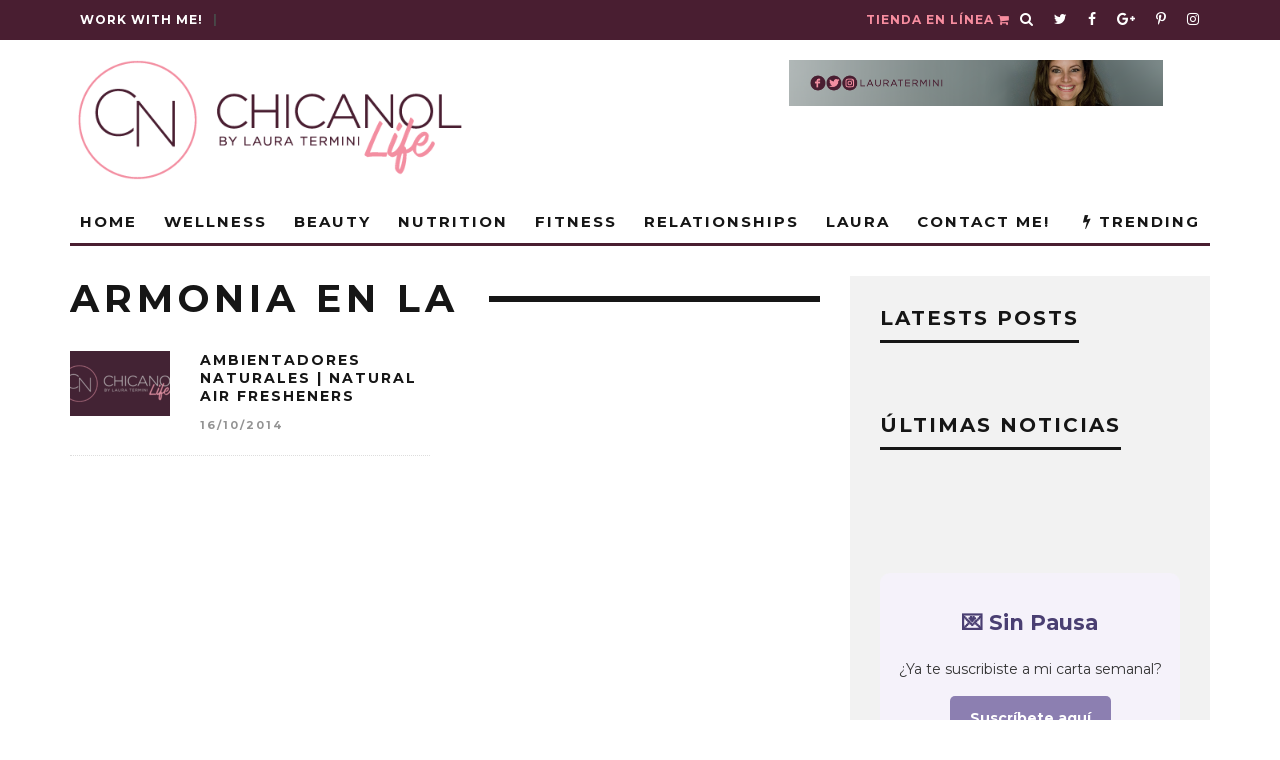

--- FILE ---
content_type: text/html; charset=UTF-8
request_url: https://www.chicanol.com/tag/armonia-en-la/
body_size: 41332
content:
<!DOCTYPE html>
<!--[if lt IE 7]><html lang="en-US" class="no-js lt-ie9 lt-ie8 lt-ie7"> <![endif]-->
<!--[if (IE 7)&!(IEMobile)]><html lang="en-US" class="no-js lt-ie9 lt-ie8"><![endif]-->
<!--[if (IE 8)&!(IEMobile)]><html lang="en-US" class="no-js lt-ie9"><![endif]-->
<!--[if gt IE 8]><!--> <html lang="en-US" class="no-js"><!--<![endif]-->

	<head><meta charset="utf-8"><script type="7de2ffbe12b7a56b7a0fc37d-text/javascript">if(navigator.userAgent.match(/MSIE|Internet Explorer/i)||navigator.userAgent.match(/Trident\/7\..*?rv:11/i)){var href=document.location.href;if(!href.match(/[?&]nowprocket/)){if(href.indexOf("?")==-1){if(href.indexOf("#")==-1){document.location.href=href+"?nowprocket=1"}else{document.location.href=href.replace("#","?nowprocket=1#")}}else{if(href.indexOf("#")==-1){document.location.href=href+"&nowprocket=1"}else{document.location.href=href.replace("#","&nowprocket=1#")}}}}</script><script type="7de2ffbe12b7a56b7a0fc37d-text/javascript">(()=>{class RocketLazyLoadScripts{constructor(){this.v="1.2.6",this.triggerEvents=["keydown","mousedown","mousemove","touchmove","touchstart","touchend","wheel"],this.userEventHandler=this.t.bind(this),this.touchStartHandler=this.i.bind(this),this.touchMoveHandler=this.o.bind(this),this.touchEndHandler=this.h.bind(this),this.clickHandler=this.u.bind(this),this.interceptedClicks=[],this.interceptedClickListeners=[],this.l(this),window.addEventListener("pageshow",(t=>{this.persisted=t.persisted,this.everythingLoaded&&this.m()})),this.CSPIssue=sessionStorage.getItem("rocketCSPIssue"),document.addEventListener("securitypolicyviolation",(t=>{this.CSPIssue||"script-src-elem"!==t.violatedDirective||"data"!==t.blockedURI||(this.CSPIssue=!0,sessionStorage.setItem("rocketCSPIssue",!0))})),document.addEventListener("DOMContentLoaded",(()=>{this.k()})),this.delayedScripts={normal:[],async:[],defer:[]},this.trash=[],this.allJQueries=[]}p(t){document.hidden?t.t():(this.triggerEvents.forEach((e=>window.addEventListener(e,t.userEventHandler,{passive:!0}))),window.addEventListener("touchstart",t.touchStartHandler,{passive:!0}),window.addEventListener("mousedown",t.touchStartHandler),document.addEventListener("visibilitychange",t.userEventHandler))}_(){this.triggerEvents.forEach((t=>window.removeEventListener(t,this.userEventHandler,{passive:!0}))),document.removeEventListener("visibilitychange",this.userEventHandler)}i(t){"HTML"!==t.target.tagName&&(window.addEventListener("touchend",this.touchEndHandler),window.addEventListener("mouseup",this.touchEndHandler),window.addEventListener("touchmove",this.touchMoveHandler,{passive:!0}),window.addEventListener("mousemove",this.touchMoveHandler),t.target.addEventListener("click",this.clickHandler),this.L(t.target,!0),this.S(t.target,"onclick","rocket-onclick"),this.C())}o(t){window.removeEventListener("touchend",this.touchEndHandler),window.removeEventListener("mouseup",this.touchEndHandler),window.removeEventListener("touchmove",this.touchMoveHandler,{passive:!0}),window.removeEventListener("mousemove",this.touchMoveHandler),t.target.removeEventListener("click",this.clickHandler),this.L(t.target,!1),this.S(t.target,"rocket-onclick","onclick"),this.M()}h(){window.removeEventListener("touchend",this.touchEndHandler),window.removeEventListener("mouseup",this.touchEndHandler),window.removeEventListener("touchmove",this.touchMoveHandler,{passive:!0}),window.removeEventListener("mousemove",this.touchMoveHandler)}u(t){t.target.removeEventListener("click",this.clickHandler),this.L(t.target,!1),this.S(t.target,"rocket-onclick","onclick"),this.interceptedClicks.push(t),t.preventDefault(),t.stopPropagation(),t.stopImmediatePropagation(),this.M()}O(){window.removeEventListener("touchstart",this.touchStartHandler,{passive:!0}),window.removeEventListener("mousedown",this.touchStartHandler),this.interceptedClicks.forEach((t=>{t.target.dispatchEvent(new MouseEvent("click",{view:t.view,bubbles:!0,cancelable:!0}))}))}l(t){EventTarget.prototype.addEventListenerWPRocketBase=EventTarget.prototype.addEventListener,EventTarget.prototype.addEventListener=function(e,i,o){"click"!==e||t.windowLoaded||i===t.clickHandler||t.interceptedClickListeners.push({target:this,func:i,options:o}),(this||window).addEventListenerWPRocketBase(e,i,o)}}L(t,e){this.interceptedClickListeners.forEach((i=>{i.target===t&&(e?t.removeEventListener("click",i.func,i.options):t.addEventListener("click",i.func,i.options))})),t.parentNode!==document.documentElement&&this.L(t.parentNode,e)}D(){return new Promise((t=>{this.P?this.M=t:t()}))}C(){this.P=!0}M(){this.P=!1}S(t,e,i){t.hasAttribute&&t.hasAttribute(e)&&(event.target.setAttribute(i,event.target.getAttribute(e)),event.target.removeAttribute(e))}t(){this._(this),"loading"===document.readyState?document.addEventListener("DOMContentLoaded",this.R.bind(this)):this.R()}k(){let t=[];document.querySelectorAll("script[type=rocketlazyloadscript][data-rocket-src]").forEach((e=>{let i=e.getAttribute("data-rocket-src");if(i&&!i.startsWith("data:")){0===i.indexOf("//")&&(i=location.protocol+i);try{const o=new URL(i).origin;o!==location.origin&&t.push({src:o,crossOrigin:e.crossOrigin||"module"===e.getAttribute("data-rocket-type")})}catch(t){}}})),t=[...new Map(t.map((t=>[JSON.stringify(t),t]))).values()],this.T(t,"preconnect")}async R(){this.lastBreath=Date.now(),this.j(this),this.F(this),this.I(),this.W(),this.q(),await this.A(this.delayedScripts.normal),await this.A(this.delayedScripts.defer),await this.A(this.delayedScripts.async);try{await this.U(),await this.H(this),await this.J()}catch(t){console.error(t)}window.dispatchEvent(new Event("rocket-allScriptsLoaded")),this.everythingLoaded=!0,this.D().then((()=>{this.O()})),this.N()}W(){document.querySelectorAll("script[type=rocketlazyloadscript]").forEach((t=>{t.hasAttribute("data-rocket-src")?t.hasAttribute("async")&&!1!==t.async?this.delayedScripts.async.push(t):t.hasAttribute("defer")&&!1!==t.defer||"module"===t.getAttribute("data-rocket-type")?this.delayedScripts.defer.push(t):this.delayedScripts.normal.push(t):this.delayedScripts.normal.push(t)}))}async B(t){if(await this.G(),!0!==t.noModule||!("noModule"in HTMLScriptElement.prototype))return new Promise((e=>{let i;function o(){(i||t).setAttribute("data-rocket-status","executed"),e()}try{if(navigator.userAgent.indexOf("Firefox/")>0||""===navigator.vendor||this.CSPIssue)i=document.createElement("script"),[...t.attributes].forEach((t=>{let e=t.nodeName;"type"!==e&&("data-rocket-type"===e&&(e="type"),"data-rocket-src"===e&&(e="src"),i.setAttribute(e,t.nodeValue))})),t.text&&(i.text=t.text),i.hasAttribute("src")?(i.addEventListener("load",o),i.addEventListener("error",(function(){i.setAttribute("data-rocket-status","failed-network"),e()})),setTimeout((()=>{i.isConnected||e()}),1)):(i.text=t.text,o()),t.parentNode.replaceChild(i,t);else{const i=t.getAttribute("data-rocket-type"),s=t.getAttribute("data-rocket-src");i?(t.type=i,t.removeAttribute("data-rocket-type")):t.removeAttribute("type"),t.addEventListener("load",o),t.addEventListener("error",(i=>{this.CSPIssue&&i.target.src.startsWith("data:")?(console.log("WPRocket: data-uri blocked by CSP -> fallback"),t.removeAttribute("src"),this.B(t).then(e)):(t.setAttribute("data-rocket-status","failed-network"),e())})),s?(t.removeAttribute("data-rocket-src"),t.src=s):t.src="data:text/javascript;base64,"+window.btoa(unescape(encodeURIComponent(t.text)))}}catch(i){t.setAttribute("data-rocket-status","failed-transform"),e()}}));t.setAttribute("data-rocket-status","skipped")}async A(t){const e=t.shift();return e&&e.isConnected?(await this.B(e),this.A(t)):Promise.resolve()}q(){this.T([...this.delayedScripts.normal,...this.delayedScripts.defer,...this.delayedScripts.async],"preload")}T(t,e){var i=document.createDocumentFragment();t.forEach((t=>{const o=t.getAttribute&&t.getAttribute("data-rocket-src")||t.src;if(o&&!o.startsWith("data:")){const s=document.createElement("link");s.href=o,s.rel=e,"preconnect"!==e&&(s.as="script"),t.getAttribute&&"module"===t.getAttribute("data-rocket-type")&&(s.crossOrigin=!0),t.crossOrigin&&(s.crossOrigin=t.crossOrigin),t.integrity&&(s.integrity=t.integrity),i.appendChild(s),this.trash.push(s)}})),document.head.appendChild(i)}j(t){let e={};function i(i,o){return e[o].eventsToRewrite.indexOf(i)>=0&&!t.everythingLoaded?"rocket-"+i:i}function o(t,o){!function(t){e[t]||(e[t]={originalFunctions:{add:t.addEventListener,remove:t.removeEventListener},eventsToRewrite:[]},t.addEventListener=function(){arguments[0]=i(arguments[0],t),e[t].originalFunctions.add.apply(t,arguments)},t.removeEventListener=function(){arguments[0]=i(arguments[0],t),e[t].originalFunctions.remove.apply(t,arguments)})}(t),e[t].eventsToRewrite.push(o)}function s(e,i){let o=e[i];e[i]=null,Object.defineProperty(e,i,{get:()=>o||function(){},set(s){t.everythingLoaded?o=s:e["rocket"+i]=o=s}})}o(document,"DOMContentLoaded"),o(window,"DOMContentLoaded"),o(window,"load"),o(window,"pageshow"),o(document,"readystatechange"),s(document,"onreadystatechange"),s(window,"onload"),s(window,"onpageshow");try{Object.defineProperty(document,"readyState",{get:()=>t.rocketReadyState,set(e){t.rocketReadyState=e},configurable:!0}),document.readyState="loading"}catch(t){console.log("WPRocket DJE readyState conflict, bypassing")}}F(t){let e;function i(e){return t.everythingLoaded?e:e.split(" ").map((t=>"load"===t||0===t.indexOf("load.")?"rocket-jquery-load":t)).join(" ")}function o(o){function s(t){const e=o.fn[t];o.fn[t]=o.fn.init.prototype[t]=function(){return this[0]===window&&("string"==typeof arguments[0]||arguments[0]instanceof String?arguments[0]=i(arguments[0]):"object"==typeof arguments[0]&&Object.keys(arguments[0]).forEach((t=>{const e=arguments[0][t];delete arguments[0][t],arguments[0][i(t)]=e}))),e.apply(this,arguments),this}}o&&o.fn&&!t.allJQueries.includes(o)&&(o.fn.ready=o.fn.init.prototype.ready=function(e){return t.domReadyFired?e.bind(document)(o):document.addEventListener("rocket-DOMContentLoaded",(()=>e.bind(document)(o))),o([])},s("on"),s("one"),t.allJQueries.push(o)),e=o}o(window.jQuery),Object.defineProperty(window,"jQuery",{get:()=>e,set(t){o(t)}})}async H(t){const e=document.querySelector("script[data-webpack]");e&&(await async function(){return new Promise((t=>{e.addEventListener("load",t),e.addEventListener("error",t)}))}(),await t.K(),await t.H(t))}async U(){this.domReadyFired=!0;try{document.readyState="interactive"}catch(t){}await this.G(),document.dispatchEvent(new Event("rocket-readystatechange")),await this.G(),document.rocketonreadystatechange&&document.rocketonreadystatechange(),await this.G(),document.dispatchEvent(new Event("rocket-DOMContentLoaded")),await this.G(),window.dispatchEvent(new Event("rocket-DOMContentLoaded"))}async J(){try{document.readyState="complete"}catch(t){}await this.G(),document.dispatchEvent(new Event("rocket-readystatechange")),await this.G(),document.rocketonreadystatechange&&document.rocketonreadystatechange(),await this.G(),window.dispatchEvent(new Event("rocket-load")),await this.G(),window.rocketonload&&window.rocketonload(),await this.G(),this.allJQueries.forEach((t=>t(window).trigger("rocket-jquery-load"))),await this.G();const t=new Event("rocket-pageshow");t.persisted=this.persisted,window.dispatchEvent(t),await this.G(),window.rocketonpageshow&&window.rocketonpageshow({persisted:this.persisted}),this.windowLoaded=!0}m(){document.onreadystatechange&&document.onreadystatechange(),window.onload&&window.onload(),window.onpageshow&&window.onpageshow({persisted:this.persisted})}I(){const t=new Map;document.write=document.writeln=function(e){const i=document.currentScript;i||console.error("WPRocket unable to document.write this: "+e);const o=document.createRange(),s=i.parentElement;let n=t.get(i);void 0===n&&(n=i.nextSibling,t.set(i,n));const c=document.createDocumentFragment();o.setStart(c,0),c.appendChild(o.createContextualFragment(e)),s.insertBefore(c,n)}}async G(){Date.now()-this.lastBreath>45&&(await this.K(),this.lastBreath=Date.now())}async K(){return document.hidden?new Promise((t=>setTimeout(t))):new Promise((t=>requestAnimationFrame(t)))}N(){this.trash.forEach((t=>t.remove()))}static run(){const t=new RocketLazyLoadScripts;t.p(t)}}RocketLazyLoadScripts.run()})();</script>

		
		<!-- Google Chrome Frame for IE -->
		<!--[if IE]><meta http-equiv="X-UA-Compatible" content="IE=edge" /><![endif]-->
		<!-- mobile meta -->
                    <meta name="viewport" content="width=device-width, initial-scale=1.0"/>
        
		<link rel="pingback" href="https://www.chicanol.com/xmlrpc.php">

		
		<!-- head extras -->
		<meta name='robots' content='index, follow, max-image-preview:large, max-snippet:-1, max-video-preview:-1' />
	<style>img:is([sizes="auto" i], [sizes^="auto," i]) { contain-intrinsic-size: 3000px 1500px }</style>
	
	<!-- This site is optimized with the Yoast SEO Premium plugin v26.0 (Yoast SEO v26.6) - https://yoast.com/wordpress/plugins/seo/ -->
	<title>armonia en la archivos - ChicaNOL</title><link rel="preload" data-rocket-preload as="style" href="https://fonts.googleapis.com/css?family=Open%20Sans%7CMontserrat%3A400%2C700%7CMontserrat%3A400%2C700%2C400italic%7CPermanent%20Marker&#038;display=swap" /><script src="/cdn-cgi/scripts/7d0fa10a/cloudflare-static/rocket-loader.min.js" data-cf-settings="7de2ffbe12b7a56b7a0fc37d-|49"></script><link rel="stylesheet" href="https://fonts.googleapis.com/css?family=Open%20Sans%7CMontserrat%3A400%2C700%7CMontserrat%3A400%2C700%2C400italic%7CPermanent%20Marker&#038;display=swap" media="print" onload="this.media='all'" /><noscript><link rel="stylesheet" href="https://fonts.googleapis.com/css?family=Open%20Sans%7CMontserrat%3A400%2C700%7CMontserrat%3A400%2C700%2C400italic%7CPermanent%20Marker&#038;display=swap" /></noscript>
	<link rel="canonical" href="https://www.chicanol.com/tag/armonia-en-la/" />
	<meta property="og:locale" content="en_US" />
	<meta property="og:type" content="article" />
	<meta property="og:title" content="armonia en la Archives" />
	<meta property="og:url" content="https://www.chicanol.com/tag/armonia-en-la/" />
	<meta property="og:site_name" content="ChicaNOL" />
	<meta property="og:image" content="https://www.chicanol.com/wp-content/uploads/2016/10/PortadaSEO.png" />
	<meta property="og:image:width" content="1200" />
	<meta property="og:image:height" content="600" />
	<meta property="og:image:type" content="image/png" />
	<meta name="twitter:card" content="summary_large_image" />
	<meta name="twitter:site" content="@lauratermini" />
	<script type="application/ld+json" class="yoast-schema-graph">{"@context":"https://schema.org","@graph":[{"@type":"CollectionPage","@id":"https://www.chicanol.com/tag/armonia-en-la/","url":"https://www.chicanol.com/tag/armonia-en-la/","name":"armonia en la archivos - ChicaNOL","isPartOf":{"@id":"https://www.chicanol.com/#website"},"primaryImageOfPage":{"@id":"https://www.chicanol.com/tag/armonia-en-la/#primaryimage"},"image":{"@id":"https://www.chicanol.com/tag/armonia-en-la/#primaryimage"},"thumbnailUrl":"","breadcrumb":{"@id":"https://www.chicanol.com/tag/armonia-en-la/#breadcrumb"},"inLanguage":"en-US"},{"@type":"ImageObject","inLanguage":"en-US","@id":"https://www.chicanol.com/tag/armonia-en-la/#primaryimage","url":"","contentUrl":""},{"@type":"BreadcrumbList","@id":"https://www.chicanol.com/tag/armonia-en-la/#breadcrumb","itemListElement":[{"@type":"ListItem","position":1,"name":"Portada","item":"https://www.chicanol.com/"},{"@type":"ListItem","position":2,"name":"armonia en la"}]},{"@type":"WebSite","@id":"https://www.chicanol.com/#website","url":"https://www.chicanol.com/","name":"ChicaNOL","description":"Natural, Orgánica y Latina","publisher":{"@id":"https://www.chicanol.com/#/schema/person/a2f378b9ea5e607ec5afd7f6b2db25aa"},"potentialAction":[{"@type":"SearchAction","target":{"@type":"EntryPoint","urlTemplate":"https://www.chicanol.com/?s={search_term_string}"},"query-input":{"@type":"PropertyValueSpecification","valueRequired":true,"valueName":"search_term_string"}}],"inLanguage":"en-US"},{"@type":["Person","Organization"],"@id":"https://www.chicanol.com/#/schema/person/a2f378b9ea5e607ec5afd7f6b2db25aa","name":"Laura","image":{"@type":"ImageObject","inLanguage":"en-US","@id":"https://www.chicanol.com/#/schema/person/image/","url":"https://i2.wp.com/www.chicanol.com/wp-content/uploads/2016/10/Untitled-design-6.png?fit=500%2C500&ssl=1","contentUrl":"https://i2.wp.com/www.chicanol.com/wp-content/uploads/2016/10/Untitled-design-6.png?fit=500%2C500&ssl=1","width":500,"height":500,"caption":"Laura"},"logo":{"@id":"https://www.chicanol.com/#/schema/person/image/"}}]}</script>
	<!-- / Yoast SEO Premium plugin. -->


<link rel='dns-prefetch' href='//www.googletagmanager.com' />
<link rel='dns-prefetch' href='//fonts.googleapis.com' />
<link href='https://fonts.gstatic.com' crossorigin rel='preconnect' />
<link rel="alternate" type="application/rss+xml" title="ChicaNOL &raquo; Feed" href="https://www.chicanol.com/feed/" />
<link rel="alternate" type="application/rss+xml" title="ChicaNOL &raquo; Comments Feed" href="https://www.chicanol.com/comments/feed/" />
<link rel="alternate" type="application/rss+xml" title="ChicaNOL &raquo; armonia en la Tag Feed" href="https://www.chicanol.com/tag/armonia-en-la/feed/" />
<link rel='stylesheet' id='sb_instagram_styles-css' href='https://www.chicanol.com/wp-content/plugins/instagram-feed-pro/css/sb-instagram.min.css?ver=5.4' type='text/css' media='all' />
<style id='wp-emoji-styles-inline-css' type='text/css'>

	img.wp-smiley, img.emoji {
		display: inline !important;
		border: none !important;
		box-shadow: none !important;
		height: 1em !important;
		width: 1em !important;
		margin: 0 0.07em !important;
		vertical-align: -0.1em !important;
		background: none !important;
		padding: 0 !important;
	}
</style>
<link rel='stylesheet' id='wp-block-library-css' href='https://www.chicanol.com/wp-includes/css/dist/block-library/style.min.css?ver=511d9a48c8f4a7ee2913492d689f73e3' type='text/css' media='all' />
<style id='classic-theme-styles-inline-css' type='text/css'>
/*! This file is auto-generated */
.wp-block-button__link{color:#fff;background-color:#32373c;border-radius:9999px;box-shadow:none;text-decoration:none;padding:calc(.667em + 2px) calc(1.333em + 2px);font-size:1.125em}.wp-block-file__button{background:#32373c;color:#fff;text-decoration:none}
</style>
<link rel='stylesheet' id='wp-components-css' href='https://www.chicanol.com/wp-includes/css/dist/components/style.min.css?ver=511d9a48c8f4a7ee2913492d689f73e3' type='text/css' media='all' />
<link rel='stylesheet' id='wp-preferences-css' href='https://www.chicanol.com/wp-includes/css/dist/preferences/style.min.css?ver=511d9a48c8f4a7ee2913492d689f73e3' type='text/css' media='all' />
<link rel='stylesheet' id='wp-block-editor-css' href='https://www.chicanol.com/wp-includes/css/dist/block-editor/style.min.css?ver=511d9a48c8f4a7ee2913492d689f73e3' type='text/css' media='all' />
<link data-minify="1" rel='stylesheet' id='popup-maker-block-library-style-css' href='https://www.chicanol.com/wp-content/cache/min/1/wp-content/plugins/popup-maker/dist/packages/block-library-style.css?ver=1759499264' type='text/css' media='all' />
<style id='global-styles-inline-css' type='text/css'>
:root{--wp--preset--aspect-ratio--square: 1;--wp--preset--aspect-ratio--4-3: 4/3;--wp--preset--aspect-ratio--3-4: 3/4;--wp--preset--aspect-ratio--3-2: 3/2;--wp--preset--aspect-ratio--2-3: 2/3;--wp--preset--aspect-ratio--16-9: 16/9;--wp--preset--aspect-ratio--9-16: 9/16;--wp--preset--color--black: #000000;--wp--preset--color--cyan-bluish-gray: #abb8c3;--wp--preset--color--white: #ffffff;--wp--preset--color--pale-pink: #f78da7;--wp--preset--color--vivid-red: #cf2e2e;--wp--preset--color--luminous-vivid-orange: #ff6900;--wp--preset--color--luminous-vivid-amber: #fcb900;--wp--preset--color--light-green-cyan: #7bdcb5;--wp--preset--color--vivid-green-cyan: #00d084;--wp--preset--color--pale-cyan-blue: #8ed1fc;--wp--preset--color--vivid-cyan-blue: #0693e3;--wp--preset--color--vivid-purple: #9b51e0;--wp--preset--gradient--vivid-cyan-blue-to-vivid-purple: linear-gradient(135deg,rgba(6,147,227,1) 0%,rgb(155,81,224) 100%);--wp--preset--gradient--light-green-cyan-to-vivid-green-cyan: linear-gradient(135deg,rgb(122,220,180) 0%,rgb(0,208,130) 100%);--wp--preset--gradient--luminous-vivid-amber-to-luminous-vivid-orange: linear-gradient(135deg,rgba(252,185,0,1) 0%,rgba(255,105,0,1) 100%);--wp--preset--gradient--luminous-vivid-orange-to-vivid-red: linear-gradient(135deg,rgba(255,105,0,1) 0%,rgb(207,46,46) 100%);--wp--preset--gradient--very-light-gray-to-cyan-bluish-gray: linear-gradient(135deg,rgb(238,238,238) 0%,rgb(169,184,195) 100%);--wp--preset--gradient--cool-to-warm-spectrum: linear-gradient(135deg,rgb(74,234,220) 0%,rgb(151,120,209) 20%,rgb(207,42,186) 40%,rgb(238,44,130) 60%,rgb(251,105,98) 80%,rgb(254,248,76) 100%);--wp--preset--gradient--blush-light-purple: linear-gradient(135deg,rgb(255,206,236) 0%,rgb(152,150,240) 100%);--wp--preset--gradient--blush-bordeaux: linear-gradient(135deg,rgb(254,205,165) 0%,rgb(254,45,45) 50%,rgb(107,0,62) 100%);--wp--preset--gradient--luminous-dusk: linear-gradient(135deg,rgb(255,203,112) 0%,rgb(199,81,192) 50%,rgb(65,88,208) 100%);--wp--preset--gradient--pale-ocean: linear-gradient(135deg,rgb(255,245,203) 0%,rgb(182,227,212) 50%,rgb(51,167,181) 100%);--wp--preset--gradient--electric-grass: linear-gradient(135deg,rgb(202,248,128) 0%,rgb(113,206,126) 100%);--wp--preset--gradient--midnight: linear-gradient(135deg,rgb(2,3,129) 0%,rgb(40,116,252) 100%);--wp--preset--font-size--small: 13px;--wp--preset--font-size--medium: 20px;--wp--preset--font-size--large: 36px;--wp--preset--font-size--x-large: 42px;--wp--preset--spacing--20: 0.44rem;--wp--preset--spacing--30: 0.67rem;--wp--preset--spacing--40: 1rem;--wp--preset--spacing--50: 1.5rem;--wp--preset--spacing--60: 2.25rem;--wp--preset--spacing--70: 3.38rem;--wp--preset--spacing--80: 5.06rem;--wp--preset--shadow--natural: 6px 6px 9px rgba(0, 0, 0, 0.2);--wp--preset--shadow--deep: 12px 12px 50px rgba(0, 0, 0, 0.4);--wp--preset--shadow--sharp: 6px 6px 0px rgba(0, 0, 0, 0.2);--wp--preset--shadow--outlined: 6px 6px 0px -3px rgba(255, 255, 255, 1), 6px 6px rgba(0, 0, 0, 1);--wp--preset--shadow--crisp: 6px 6px 0px rgba(0, 0, 0, 1);}:where(.is-layout-flex){gap: 0.5em;}:where(.is-layout-grid){gap: 0.5em;}body .is-layout-flex{display: flex;}.is-layout-flex{flex-wrap: wrap;align-items: center;}.is-layout-flex > :is(*, div){margin: 0;}body .is-layout-grid{display: grid;}.is-layout-grid > :is(*, div){margin: 0;}:where(.wp-block-columns.is-layout-flex){gap: 2em;}:where(.wp-block-columns.is-layout-grid){gap: 2em;}:where(.wp-block-post-template.is-layout-flex){gap: 1.25em;}:where(.wp-block-post-template.is-layout-grid){gap: 1.25em;}.has-black-color{color: var(--wp--preset--color--black) !important;}.has-cyan-bluish-gray-color{color: var(--wp--preset--color--cyan-bluish-gray) !important;}.has-white-color{color: var(--wp--preset--color--white) !important;}.has-pale-pink-color{color: var(--wp--preset--color--pale-pink) !important;}.has-vivid-red-color{color: var(--wp--preset--color--vivid-red) !important;}.has-luminous-vivid-orange-color{color: var(--wp--preset--color--luminous-vivid-orange) !important;}.has-luminous-vivid-amber-color{color: var(--wp--preset--color--luminous-vivid-amber) !important;}.has-light-green-cyan-color{color: var(--wp--preset--color--light-green-cyan) !important;}.has-vivid-green-cyan-color{color: var(--wp--preset--color--vivid-green-cyan) !important;}.has-pale-cyan-blue-color{color: var(--wp--preset--color--pale-cyan-blue) !important;}.has-vivid-cyan-blue-color{color: var(--wp--preset--color--vivid-cyan-blue) !important;}.has-vivid-purple-color{color: var(--wp--preset--color--vivid-purple) !important;}.has-black-background-color{background-color: var(--wp--preset--color--black) !important;}.has-cyan-bluish-gray-background-color{background-color: var(--wp--preset--color--cyan-bluish-gray) !important;}.has-white-background-color{background-color: var(--wp--preset--color--white) !important;}.has-pale-pink-background-color{background-color: var(--wp--preset--color--pale-pink) !important;}.has-vivid-red-background-color{background-color: var(--wp--preset--color--vivid-red) !important;}.has-luminous-vivid-orange-background-color{background-color: var(--wp--preset--color--luminous-vivid-orange) !important;}.has-luminous-vivid-amber-background-color{background-color: var(--wp--preset--color--luminous-vivid-amber) !important;}.has-light-green-cyan-background-color{background-color: var(--wp--preset--color--light-green-cyan) !important;}.has-vivid-green-cyan-background-color{background-color: var(--wp--preset--color--vivid-green-cyan) !important;}.has-pale-cyan-blue-background-color{background-color: var(--wp--preset--color--pale-cyan-blue) !important;}.has-vivid-cyan-blue-background-color{background-color: var(--wp--preset--color--vivid-cyan-blue) !important;}.has-vivid-purple-background-color{background-color: var(--wp--preset--color--vivid-purple) !important;}.has-black-border-color{border-color: var(--wp--preset--color--black) !important;}.has-cyan-bluish-gray-border-color{border-color: var(--wp--preset--color--cyan-bluish-gray) !important;}.has-white-border-color{border-color: var(--wp--preset--color--white) !important;}.has-pale-pink-border-color{border-color: var(--wp--preset--color--pale-pink) !important;}.has-vivid-red-border-color{border-color: var(--wp--preset--color--vivid-red) !important;}.has-luminous-vivid-orange-border-color{border-color: var(--wp--preset--color--luminous-vivid-orange) !important;}.has-luminous-vivid-amber-border-color{border-color: var(--wp--preset--color--luminous-vivid-amber) !important;}.has-light-green-cyan-border-color{border-color: var(--wp--preset--color--light-green-cyan) !important;}.has-vivid-green-cyan-border-color{border-color: var(--wp--preset--color--vivid-green-cyan) !important;}.has-pale-cyan-blue-border-color{border-color: var(--wp--preset--color--pale-cyan-blue) !important;}.has-vivid-cyan-blue-border-color{border-color: var(--wp--preset--color--vivid-cyan-blue) !important;}.has-vivid-purple-border-color{border-color: var(--wp--preset--color--vivid-purple) !important;}.has-vivid-cyan-blue-to-vivid-purple-gradient-background{background: var(--wp--preset--gradient--vivid-cyan-blue-to-vivid-purple) !important;}.has-light-green-cyan-to-vivid-green-cyan-gradient-background{background: var(--wp--preset--gradient--light-green-cyan-to-vivid-green-cyan) !important;}.has-luminous-vivid-amber-to-luminous-vivid-orange-gradient-background{background: var(--wp--preset--gradient--luminous-vivid-amber-to-luminous-vivid-orange) !important;}.has-luminous-vivid-orange-to-vivid-red-gradient-background{background: var(--wp--preset--gradient--luminous-vivid-orange-to-vivid-red) !important;}.has-very-light-gray-to-cyan-bluish-gray-gradient-background{background: var(--wp--preset--gradient--very-light-gray-to-cyan-bluish-gray) !important;}.has-cool-to-warm-spectrum-gradient-background{background: var(--wp--preset--gradient--cool-to-warm-spectrum) !important;}.has-blush-light-purple-gradient-background{background: var(--wp--preset--gradient--blush-light-purple) !important;}.has-blush-bordeaux-gradient-background{background: var(--wp--preset--gradient--blush-bordeaux) !important;}.has-luminous-dusk-gradient-background{background: var(--wp--preset--gradient--luminous-dusk) !important;}.has-pale-ocean-gradient-background{background: var(--wp--preset--gradient--pale-ocean) !important;}.has-electric-grass-gradient-background{background: var(--wp--preset--gradient--electric-grass) !important;}.has-midnight-gradient-background{background: var(--wp--preset--gradient--midnight) !important;}.has-small-font-size{font-size: var(--wp--preset--font-size--small) !important;}.has-medium-font-size{font-size: var(--wp--preset--font-size--medium) !important;}.has-large-font-size{font-size: var(--wp--preset--font-size--large) !important;}.has-x-large-font-size{font-size: var(--wp--preset--font-size--x-large) !important;}
:where(.wp-block-post-template.is-layout-flex){gap: 1.25em;}:where(.wp-block-post-template.is-layout-grid){gap: 1.25em;}
:where(.wp-block-columns.is-layout-flex){gap: 2em;}:where(.wp-block-columns.is-layout-grid){gap: 2em;}
:root :where(.wp-block-pullquote){font-size: 1.5em;line-height: 1.6;}
</style>
<link data-minify="1" rel='stylesheet' id='apss-font-awesome-five-css' href='https://www.chicanol.com/wp-content/cache/min/1/wp-content/plugins/accesspress-social-share/css/fontawesome-all.css?ver=1744047708' type='text/css' media='all' />
<link data-minify="1" rel='stylesheet' id='apss-frontend-css-css' href='https://www.chicanol.com/wp-content/cache/min/1/wp-content/plugins/accesspress-social-share/css/frontend.css?ver=1744047708' type='text/css' media='all' />

<link data-minify="1" rel='stylesheet' id='cb-main-stylesheet-css' href='https://www.chicanol.com/wp-content/cache/min/1/wp-content/themes/15zine/15zine/library/css/style.css?ver=1744047708' type='text/css' media='all' />

<!--[if lt IE 10]>
<link rel='stylesheet' id='cb-ie-only-css' href='https://www.chicanol.com/wp-content/themes/15zine/15zine/library/css/ie.css?ver=3.1.2' type='text/css' media='all' />
<![endif]-->
<script type="rocketlazyloadscript" data-rocket-type="text/javascript" data-rocket-src="https://www.chicanol.com/wp-includes/js/jquery/jquery.min.js?ver=3.7.1" id="jquery-core-js"></script>
<script type="rocketlazyloadscript" data-rocket-type="text/javascript" data-rocket-src="https://www.chicanol.com/wp-includes/js/jquery/jquery-migrate.min.js?ver=3.4.1" id="jquery-migrate-js" data-rocket-defer defer></script>

<!-- Google tag (gtag.js) snippet added by Site Kit -->
<!-- Google Analytics snippet added by Site Kit -->
<script type="rocketlazyloadscript" data-rocket-type="text/javascript" data-rocket-src="https://www.googletagmanager.com/gtag/js?id=GT-579Q5WC" id="google_gtagjs-js" async></script>
<script type="rocketlazyloadscript" data-rocket-type="text/javascript" id="google_gtagjs-js-after">
/* <![CDATA[ */
window.dataLayer = window.dataLayer || [];function gtag(){dataLayer.push(arguments);}
gtag("set","linker",{"domains":["www.chicanol.com"]});
gtag("js", new Date());
gtag("set", "developer_id.dZTNiMT", true);
gtag("config", "GT-579Q5WC");
/* ]]> */
</script>
<script type="rocketlazyloadscript" data-rocket-type="text/javascript" data-rocket-src="https://www.chicanol.com/wp-content/themes/15zine/15zine/library/js/modernizr.custom.min.js?ver=2.6.2" id="cb-modernizr-js" data-rocket-defer defer></script>
<link rel="https://api.w.org/" href="https://www.chicanol.com/wp-json/" /><link rel="alternate" title="JSON" type="application/json" href="https://www.chicanol.com/wp-json/wp/v2/tags/7560" /><link rel="EditURI" type="application/rsd+xml" title="RSD" href="https://www.chicanol.com/xmlrpc.php?rsd" />
		<meta property="fb:pages" content="105960782790286" />
		
		<!-- GA Google Analytics @ https://m0n.co/ga -->
		<script type="rocketlazyloadscript">
			(function(i,s,o,g,r,a,m){i['GoogleAnalyticsObject']=r;i[r]=i[r]||function(){
			(i[r].q=i[r].q||[]).push(arguments)},i[r].l=1*new Date();a=s.createElement(o),
			m=s.getElementsByTagName(o)[0];a.async=1;a.src=g;m.parentNode.insertBefore(a,m)
			})(window,document,'script','https://www.google-analytics.com/analytics.js','ga');
			ga('create', 'UA-28483381-1', 'auto');
			ga('send', 'pageview');
		</script>

	<meta name="generator" content="Site Kit by Google 1.168.0" /><meta name="p:domain_verify" content="2d007816afd3ab5fea66225d13de699c"/>
<script type="rocketlazyloadscript">
  (function(i,s,o,g,r,a,m){i['GoogleAnalyticsObject']=r;i[r]=i[r]||function(){
  (i[r].q=i[r].q||[]).push(arguments)},i[r].l=1*new Date();a=s.createElement(o),
  m=s.getElementsByTagName(o)[0];a.async=1;a.src=g;m.parentNode.insertBefore(a,m)
  })(window,document,'script','https://www.google-analytics.com/analytics.js','ga');

  ga('create', 'UA-28483381-1', 'auto');
  ga('send', 'pageview');

</script>

<meta property="article:publisher" content="http://facebook.com/chicanol" />
<meta property="article:author" content="http://facebook.com/chicanol" /><style type="text/css">.cb-tm-dark #cb-top-menu{
    background-color:#491e31;
}

@media screen and (min-width: 768px) { 
    .cb-with-block #logo img, .cb-with-block #mob-logo img{
        width:400px;
    }
    
}
#cb-nav-bar .cb-mega-menu-columns .cb-sub-menu > li > a { color: #491e31; }.cb-meta-style-1 .cb-article-meta { background: rgba(0, 0, 0, 0.25); }.cb-module-block .cb-meta-style-2 img, .cb-module-block .cb-meta-style-4 img, .cb-grid-x .cb-grid-img img, .cb-grid-x .cb-grid-img .cb-fi-cover  { opacity: 0.75; }@media only screen and (min-width: 768px) {
                .cb-module-block .cb-meta-style-1:hover .cb-article-meta { background: rgba(0, 0, 0, 0.75); }
                .cb-module-block .cb-meta-style-2:hover img, .cb-module-block .cb-meta-style-4:hover img, .cb-grid-x .cb-grid-feature:hover img, .cb-grid-x .cb-grid-feature:hover .cb-fi-cover, .cb-slider li:hover img { opacity: 0.25; }
            }.cb-menu-light #cb-nav-bar .cb-main-nav, .cb-stuck.cb-menu-light #cb-nav-bar .cb-nav-bar-wrap { border-bottom-color: #491e31; }.cb-mm-on.cb-menu-light #cb-nav-bar .cb-main-nav > li:hover, .cb-mm-on.cb-menu-dark #cb-nav-bar .cb-main-nav > li:hover { background: #491e31; }</style><!-- end custom css --><style type="text/css">body, #respond, .cb-font-body { font-family: 'Montserrat', sans-serif; } h1, h2, h3, h4, h5, h6, .cb-font-header, #bbp-user-navigation, .cb-byline{ font-family:'Montserrat', sans-serif; }</style>
<!-- Meta Pixel Code -->
<script type="rocketlazyloadscript" data-rocket-type='text/javascript'>
!function(f,b,e,v,n,t,s){if(f.fbq)return;n=f.fbq=function(){n.callMethod?
n.callMethod.apply(n,arguments):n.queue.push(arguments)};if(!f._fbq)f._fbq=n;
n.push=n;n.loaded=!0;n.version='2.0';n.queue=[];t=b.createElement(e);t.async=!0;
t.src=v;s=b.getElementsByTagName(e)[0];s.parentNode.insertBefore(t,s)}(window,
document,'script','https://connect.facebook.net/en_US/fbevents.js?v=next');
</script>
<!-- End Meta Pixel Code -->

      <script type="rocketlazyloadscript" data-rocket-type='text/javascript'>
        var url = window.location.origin + '?ob=open-bridge';
        fbq('set', 'openbridge', '3456712737714681', url);
      </script>
    <script type="rocketlazyloadscript" data-rocket-type='text/javascript'>fbq('init', '3456712737714681', {}, {
    "agent": "wordpress-6.8.3-3.0.16"
})</script><script type="rocketlazyloadscript" data-rocket-type='text/javascript'>
    fbq('track', 'PageView', []);
  </script>
<!-- Meta Pixel Code -->
<noscript>
<img height="1" width="1" style="display:none" alt="fbpx"
src="https://www.facebook.com/tr?id=3456712737714681&ev=PageView&noscript=1" />
</noscript>
<!-- End Meta Pixel Code -->
<style>.cb-mm-on #cb-nav-bar .cb-main-nav .menu-item-37194:hover, .cb-mm-on #cb-nav-bar .cb-main-nav .menu-item-37194:focus { background:# !important ; }
.cb-mm-on #cb-nav-bar .cb-main-nav .menu-item-37194 .cb-big-menu { border-top-color: #; }
.cb-mm-on #cb-nav-bar .cb-main-nav .menu-item-37103:hover, .cb-mm-on #cb-nav-bar .cb-main-nav .menu-item-37103:focus { background:# !important ; }
.cb-mm-on #cb-nav-bar .cb-main-nav .menu-item-37103 .cb-big-menu { border-top-color: #; }</style><link rel="icon" href="https://www.chicanol.com/wp-content/uploads/2016/10/cropped-Your-paragraph-text-32x32.png" sizes="32x32" />
<link rel="icon" href="https://www.chicanol.com/wp-content/uploads/2016/10/cropped-Your-paragraph-text-192x192.png" sizes="192x192" />
<link rel="apple-touch-icon" href="https://www.chicanol.com/wp-content/uploads/2016/10/cropped-Your-paragraph-text-180x180.png" />
<meta name="msapplication-TileImage" content="https://www.chicanol.com/wp-content/uploads/2016/10/cropped-Your-paragraph-text-270x270.png" />
		<style type="text/css" id="wp-custom-css">
			/*
You can add your own CSS here.

Click the help icon above to learn more.
*/
@media only screen and (max-width: 500px) {
    #logo img {
        width: 90% !important;
    height: 100% !important;
    max-height: 100% !important;
    margin-bottom: 17px !important;
		margin-top: 12px !important;
    }
	
	
}
#cb-top-menu .cb-left-side {
	     width: auto !important;
	}
	#cb-top-menu .cb-right-side {
	     width: auto !important; 
	}
	@media only screen and (min-width: 1200px){
		#cb-nav-bar .cb-main-nav>li>a {
		    padding: 8px 8px !important;
			font-size:15px;
		}
	}

@media screen and (max-width:480px)
{
	.cb-header .cb-medium.cb-block {
    display: none !important;
}
}

.cb-social-sharing.cb-post-block-bg.cb-post-footer-block.cb-on.clearfix {
    display: none;
}		</style>
		<noscript><style id="rocket-lazyload-nojs-css">.rll-youtube-player, [data-lazy-src]{display:none !important;}</style></noscript>		<!-- end head extras -->
<style type="text/css">
	#cb-top-menu .cb-left-side {
	     width: auto !important;
	}
	#cb-top-menu .cb-right-side {
	     width: auto !important;
	}
	@media only screen and (min-width: 1200px){
		#cb-nav-bar .cb-main-nav>li>a {
		    padding: 8px 10px !important;
		}
	}
  @media only screen and (max-width: 600px)
  {
    .cb-block img, .cb-block iframe
    {
      max-width: 80% !important;
    }
  }
</style>


<meta name="facebook-domain-verification" content="eg5wbaurtleus0uq5j4pdjw8mbdkgc" />
	<meta name="generator" content="WP Rocket 3.18" data-wpr-features="wpr_delay_js wpr_defer_js wpr_minify_js wpr_lazyload_images wpr_minify_css wpr_desktop" /></head>



	<body data-rsssl=1 class="archive tag tag-armonia-en-la tag-7560 wp-theme-15zine15zine  cb-las-off  cb-sidebar-right  cb-sticky-mm  cb-tm-dark cb-body-light cb-menu-light cb-mm-dark cb-footer-dark   cb-m-logo-off cb-m-sticky cb-sw-tm-fw cb-sw-header-fw cb-sw-menu-fw cb-sw-footer-fw cb-menu-al-left">

		
		<div data-rocket-location-hash="94ac8e4ab9fe0e60d9d324da1a2d045c" id="cb-outer-container">

			
				<div data-rocket-location-hash="972fd3df2646a6761d76fcb75b011aca" id="cb-top-menu" class="clearfix cb-font-header ">
					<div data-rocket-location-hash="2bb3ce5ab1af19243c0cabbc4845f63f" class="wrap clearfix cb-site-padding cb-top-menu-wrap">

													<div class="cb-left-side cb-mob">

								<a href="#" id="cb-mob-open" class="cb-link"><i class="fa fa-bars"></i></a>
															</div>
						
                        <ul class="cb-top-nav cb-left-side"><li id="menu-item-37277" class="menu-item menu-item-type-post_type menu-item-object-page menu-item-37277"><a href="https://www.chicanol.com/about-laura/">Work with Me!</a></li>
</ul>
                        
                        <ul class="cb-top-nav cb-right-side"><li class="cb-icon-search cb-menu-icons-extra"><a href="#"  title="Search" id="cb-s-trigger-gen"><i class="fa fa-search"></i></a></li><li class="cb-menu-icons-extra cb-social-icons-extra"><a href="https://www.twitter.com/lauratermini" target="_blank"><i class="fa fa-twitter" aria-hidden="true"></i></a></li><li class="cb-menu-icons-extra cb-social-icons-extra"><a href="https://www.facebook.com/chicanol" target="_blank"><i class="fa fa-facebook" aria-hidden="true"></i></a></li><li class="cb-menu-icons-extra cb-social-icons-extra"><a href="https://plus.google.com/+lauratermini" target="_blank"><i class="fa fa-google-plus" aria-hidden="true"></i></a></li><li class="cb-menu-icons-extra cb-social-icons-extra"><a href="https://www.pinterest.com/lauratermini" target="_blank"><i class="fa fa-pinterest-p" aria-hidden="true"></i></a></li><li class="cb-menu-icons-extra cb-social-icons-extra"><a href="https://www.instagram.com/soychicanol" target="_blank"><i class="fa fa-instagram" aria-hidden="true"></i></a></li></ul>
                        <span class="tienda" style="float:right;"><a href="https://www.chicanol.com/tienda" style="color:#f78d9f;text-decoration: none;">TIENDA EN LÍNEA <i class="fa fa-shopping-cart" aria-hidden="true"></i></a></span> |

					</div>
				</div>

				<div data-rocket-location-hash="efcc93a880f7a059c0ffdc1fab99b368" id="cb-mob-menu" class="cb-mob-menu">
					<div data-rocket-location-hash="4062b9d462a9c3019a2085245d0dc851" class="cb-mob-close-wrap">

						<a href="#" id="cb-mob-close" class="cb-link"><i class="fa cb-times"></i></a>
						<div class="cb-mob-social">				            <a href="https://www.twitter.com/lauratermini" target="_blank"><i class="fa fa-twitter" aria-hidden="true"></i></a>
				        				            <a href="https://www.facebook.com/chicanol" target="_blank"><i class="fa fa-facebook" aria-hidden="true"></i></a>
				        				            <a href="https://www.pinterest.com/lauratermini" target="_blank"><i class="fa fa-pinterest-p" aria-hidden="true"></i></a>
				        				            <a href="https://www.instagram.com/soychicanol" target="_blank"><i class="fa fa-instagram" aria-hidden="true"></i></a>
				        </div>				    </div>

					<div data-rocket-location-hash="51c8f5098ac874eda2bac2c87f92a91c" class="cb-mob-menu-wrap">
						<ul id="cb-mob-ul" class="cb-mobile-nav cb-top-nav cb-mob-ul-show"><li class="menu-item menu-item-type-post_type menu-item-object-page menu-item-home menu-item-39492"><a href="https://www.chicanol.com/">Home</a></li>
<li class="menu-item menu-item-type-taxonomy menu-item-object-category menu-item-has-children cb-has-children menu-item-37194"><a href="https://www.chicanol.com/wellness/">Wellness</a>
<ul class="sub-menu">
	<li class="menu-item menu-item-type-taxonomy menu-item-object-category menu-item-37180"><a href="https://www.chicanol.com/wellness/health/">Health</a></li>
	<li class="menu-item menu-item-type-taxonomy menu-item-object-category menu-item-37195"><a href="https://www.chicanol.com/wellness/natural-remedies/">Natural Remedies</a></li>
	<li class="menu-item menu-item-type-taxonomy menu-item-object-category menu-item-37940"><a href="https://www.chicanol.com/wellness/mindfulness/">Mindfulness</a></li>
	<li class="menu-item menu-item-type-taxonomy menu-item-object-category menu-item-37928"><a href="https://www.chicanol.com/bienestar/salud/">Salud</a></li>
	<li class="menu-item menu-item-type-taxonomy menu-item-object-category menu-item-37927"><a href="https://www.chicanol.com/bienestar/remedio-natural/">Remedio Natural</a></li>
	<li class="menu-item menu-item-type-taxonomy menu-item-object-category menu-item-37942"><a href="https://www.chicanol.com/bienestar/mente-y-alma/">Mente y alma</a></li>
</ul>
</li>
<li class="menu-item menu-item-type-taxonomy menu-item-object-category menu-item-has-children cb-has-children menu-item-37103"><a href="https://www.chicanol.com/beauty/">Beauty</a>
<ul class="sub-menu">
	<li class="menu-item menu-item-type-taxonomy menu-item-object-category menu-item-37125"><a href="https://www.chicanol.com/beauty/anti-age/">Anti age</a></li>
	<li class="menu-item menu-item-type-taxonomy menu-item-object-category menu-item-37130"><a href="https://www.chicanol.com/beauty/natural-beauty/">Natural Beauty</a></li>
	<li class="menu-item menu-item-type-taxonomy menu-item-object-category menu-item-37926"><a href="https://www.chicanol.com/belleza/rejuvenecer/">Rejuvenecer</a></li>
	<li class="menu-item menu-item-type-taxonomy menu-item-object-category menu-item-37925"><a href="https://www.chicanol.com/belleza/belleza-natural/">Belleza Natural</a></li>
</ul>
</li>
<li class="menu-item menu-item-type-taxonomy menu-item-object-category menu-item-has-children cb-has-children menu-item-37184"><a href="https://www.chicanol.com/nutrition/">Nutrition</a>
<ul class="sub-menu">
	<li class="menu-item menu-item-type-taxonomy menu-item-object-category menu-item-37174"><a href="https://www.chicanol.com/nutrition/diet/">Diet</a></li>
	<li class="menu-item menu-item-type-taxonomy menu-item-object-category menu-item-37173"><a href="https://www.chicanol.com/nutrition/detox/">Detox</a></li>
	<li class="menu-item menu-item-type-taxonomy menu-item-object-category menu-item-37939"><a href="https://www.chicanol.com/nutrition/food/">Food</a></li>
	<li class="menu-item menu-item-type-taxonomy menu-item-object-category menu-item-37930"><a href="https://www.chicanol.com/nutricion/dieta/">Dieta</a></li>
	<li class="menu-item menu-item-type-taxonomy menu-item-object-category menu-item-37929"><a href="https://www.chicanol.com/nutricion/desintoxicacion/">Desintoxicación</a></li>
	<li class="menu-item menu-item-type-taxonomy menu-item-object-category menu-item-37948"><a href="https://www.chicanol.com/nutricion/comida/">Comida</a></li>
</ul>
</li>
<li class="menu-item menu-item-type-taxonomy menu-item-object-category menu-item-has-children cb-has-children menu-item-37149"><a href="https://www.chicanol.com/fitness/">Fitness</a>
<ul class="sub-menu">
	<li class="menu-item menu-item-type-taxonomy menu-item-object-category menu-item-37946"><a href="https://www.chicanol.com/fitness/relax/">Relax</a></li>
	<li class="menu-item menu-item-type-taxonomy menu-item-object-category menu-item-37205"><a href="https://www.chicanol.com/fitness/workouts/">Workouts</a></li>
	<li class="menu-item menu-item-type-taxonomy menu-item-object-category menu-item-37945"><a href="https://www.chicanol.com/ejercicio/relajacion/">Relajación</a></li>
	<li class="menu-item menu-item-type-taxonomy menu-item-object-category menu-item-37947"><a href="https://www.chicanol.com/ejercicio/entrenamiento/">Entrenamiento</a></li>
</ul>
</li>
<li class="menu-item menu-item-type-taxonomy menu-item-object-category menu-item-has-children cb-has-children menu-item-37190"><a href="https://www.chicanol.com/relationship/">Relationships</a>
<ul class="sub-menu">
	<li class="menu-item menu-item-type-taxonomy menu-item-object-category menu-item-37177"><a href="https://www.chicanol.com/relationship/couple/">Couple</a></li>
	<li class="menu-item menu-item-type-taxonomy menu-item-object-category menu-item-37178"><a href="https://www.chicanol.com/relationship/friendship/">Friendship</a></li>
	<li class="menu-item menu-item-type-taxonomy menu-item-object-category menu-item-37191"><a href="https://www.chicanol.com/relationship/sex/">Sex</a></li>
	<li class="menu-item menu-item-type-taxonomy menu-item-object-category menu-item-37192"><a href="https://www.chicanol.com/relationship/woman/">Woman</a></li>
	<li class="menu-item menu-item-type-taxonomy menu-item-object-category menu-item-37931"><a href="https://www.chicanol.com/relacion/pareja/">Pareja</a></li>
	<li class="menu-item menu-item-type-taxonomy menu-item-object-category menu-item-37933"><a href="https://www.chicanol.com/relacion/amistad/">Amistad</a></li>
	<li class="menu-item menu-item-type-taxonomy menu-item-object-category menu-item-37932"><a href="https://www.chicanol.com/relacion/sexo/">Sexo</a></li>
	<li class="menu-item menu-item-type-taxonomy menu-item-object-category menu-item-37934"><a href="https://www.chicanol.com/relacion/mujer/">Mujer</a></li>
</ul>
</li>
<li class="menu-item menu-item-type-taxonomy menu-item-object-category menu-item-has-children cb-has-children menu-item-37150"><a href="https://www.chicanol.com/laura-en/">Laura</a>
<ul class="sub-menu">
	<li class="menu-item menu-item-type-taxonomy menu-item-object-category menu-item-37151"><a href="https://www.chicanol.com/laura-en/blogger/">Blogger</a></li>
	<li class="menu-item menu-item-type-taxonomy menu-item-object-category menu-item-37153"><a href="https://www.chicanol.com/laura-en/entertainment/">Entertainment</a></li>
	<li class="menu-item menu-item-type-taxonomy menu-item-object-category menu-item-37949"><a href="https://www.chicanol.com/laura-en/favorites/">Favorites</a></li>
	<li class="menu-item menu-item-type-taxonomy menu-item-object-category menu-item-37935"><a href="https://www.chicanol.com/laura-es/bloguera/">Bloguera</a></li>
	<li class="menu-item menu-item-type-taxonomy menu-item-object-category menu-item-37936"><a href="https://www.chicanol.com/laura-es/entretenimiento/">Entretenimiento</a></li>
	<li class="menu-item menu-item-type-taxonomy menu-item-object-category menu-item-37943"><a href="https://www.chicanol.com/laura-es/mis-favoritos/">Mis Favoritos</a></li>
</ul>
</li>
<li class="menu-item menu-item-type-custom menu-item-object-custom menu-item-39491"><a href="https://www.chicanol.com/landing/">Contact me!</a></li>
</ul>											</div>

				</div>
			
			<div id="cb-container" class="clearfix" >
									<header data-rocket-location-hash="132ad0ba1cab46ff11f01a5b22872f17" id="cb-header" class="cb-header  cb-with-block ">

					    <div id="cb-logo-box" class="cb-logo-left wrap">
	                    	                <div id="logo">
                                        <a href="https://www.chicanol.com">
                        <img src="data:image/svg+xml,%3Csvg%20xmlns='http://www.w3.org/2000/svg'%20viewBox='0%200%200%200'%3E%3C/svg%3E" alt="Chicanol logo" data-lazy-src="https://www.chicanol.com/wp-content/uploads/2016/10/chicanol_logohorizontal.png" ><noscript><img src="https://www.chicanol.com/wp-content/uploads/2016/10/chicanol_logohorizontal.png" alt="Chicanol logo" ></noscript>
                    </a>
                                    </div>
            	                        <div class="cb-medium cb-block"><a href="https://www.lauratermini.com/"><img src="data:image/svg+xml,%3Csvg%20xmlns='http://www.w3.org/2000/svg'%20viewBox='0%200%200%200'%3E%3C/svg%3E" data-lazy-src="https://www.chicanol.com/wp-content/uploads/2016/10/laurabanner2.png"><noscript><img src="https://www.chicanol.com/wp-content/uploads/2016/10/laurabanner2.png"></noscript></a></div>	                    </div>

					</header>
				
				<div data-rocket-location-hash="21c6cb2eb300f2e3bb820706824f8a9e" id="cb-menu-search" class="cb-s-modal cb-modal"><div class="cb-close-m cb-ta-right"><i class="fa cb-times"></i></div><div class="cb-s-modal-inner cb-pre-load cb-light-loader cb-modal-inner cb-font-header cb-mega-three cb-mega-posts clearfix"><form method="get" class="cb-search" action="https://www.chicanol.com/">

    <input type="text" class="cb-search-field cb-font-header" placeholder="Search.." value="" name="s" title="" autocomplete="off">
    <button class="cb-search-submit" type="submit" value=""><i class="fa fa-search"></i></button>
    
</form><div id="cb-s-results"></div></div></div>				
									 <nav id="cb-nav-bar" class="clearfix ">
					 	<div class="cb-nav-bar-wrap cb-site-padding clearfix cb-font-header  cb-menu-fw">
		                    <ul class="cb-main-nav wrap clearfix"><li id="menu-item-39492" class="menu-item menu-item-type-post_type menu-item-object-page menu-item-home menu-item-39492"><a href="https://www.chicanol.com/">Home</a></li>
<li id="menu-item-37194" class="menu-item menu-item-type-taxonomy menu-item-object-category menu-item-has-children cb-has-children menu-item-37194"><a href="https://www.chicanol.com/wellness/">Wellness</a><div class="cb-menu-drop cb-bg cb-mega-menu cb-big-menu clearfix"><div class="cb-sub-mega-three cb-pre-load cb-mega-posts  clearfix"><div class="cb-upper-title"><h2>Wellness</h2><a href="https://www.chicanol.com/wellness/" class="cb-see-all">See all</a></div><ul class="cb-sub-posts"> <li class="cb-looper cb-article-1 cb-mm-posts-count-3 cb-style-1 clearfix post-45385 post type-post status-publish format-standard has-post-thumbnail category-green-living category-wellness tag-arbol tag-felicidad tag-medio-ambiente tag-miami-navidad tag-reciclaje"><div class="cb-mask cb-img-fw" style="background-color: #491e31;"><a href="https://www.chicanol.com/recicla-tu-arbol-de-navidad-en-miami/"><img width="260" height="170" src="data:image/svg+xml,%3Csvg%20xmlns='http://www.w3.org/2000/svg'%20viewBox='0%200%20260%20170'%3E%3C/svg%3E" class="attachment-cb-260-170 size-cb-260-170 wp-post-image" alt="" decoding="async" data-lazy-srcset="https://www.chicanol.com/wp-content/uploads/2024/01/portada-blog-3-260x170.jpg 260w, https://www.chicanol.com/wp-content/uploads/2024/01/portada-blog-3-100x65.jpg 100w, https://www.chicanol.com/wp-content/uploads/2024/01/portada-blog-3-759x500.jpg 759w" data-lazy-sizes="(max-width: 260px) 100vw, 260px" data-lazy-src="https://www.chicanol.com/wp-content/uploads/2024/01/portada-blog-3-260x170.jpg" /><noscript><img width="260" height="170" src="https://www.chicanol.com/wp-content/uploads/2024/01/portada-blog-3-260x170.jpg" class="attachment-cb-260-170 size-cb-260-170 wp-post-image" alt="" decoding="async" srcset="https://www.chicanol.com/wp-content/uploads/2024/01/portada-blog-3-260x170.jpg 260w, https://www.chicanol.com/wp-content/uploads/2024/01/portada-blog-3-100x65.jpg 100w, https://www.chicanol.com/wp-content/uploads/2024/01/portada-blog-3-759x500.jpg 759w" sizes="(max-width: 260px) 100vw, 260px" /></noscript></a></div><div class="cb-meta"><h2 class="cb-post-title"><a href="https://www.chicanol.com/recicla-tu-arbol-de-navidad-en-miami/">Recicla tu árbol de Navidad en Miami</a></h2><div class="cb-byline cb-byline-short cb-byline-date"><span class="cb-date"><time class="updated" datetime="2024-01-05">05/01/2024</time></span></div></div></li> <li class="cb-looper cb-article-2 cb-mm-posts-count-3 cb-style-1 clearfix post-45360 post type-post status-publish format-standard has-post-thumbnail category-wellness tag-actividad-fisica tag-baile tag-bienestar tag-caminatas-en-el-bosque tag-ejercicio-en-casa tag-ejercicios-en-casa tag-entrenamiento-con-pesas tag-entrenamiento-hiit tag-mantenerse-activo tag-otono tag-rutina-de-ejercicio tag-salud-mental tag-yoga-en-casa"><div class="cb-mask cb-img-fw" style="background-color: #491e31;"><a href="https://www.chicanol.com/rutinas-de-ejercicio-para-el-otono-mantente-activo-en-casa/"><img width="260" height="170" src="data:image/svg+xml,%3Csvg%20xmlns='http://www.w3.org/2000/svg'%20viewBox='0%200%20260%20170'%3E%3C/svg%3E" class="attachment-cb-260-170 size-cb-260-170 wp-post-image" alt="" decoding="async" data-lazy-srcset="https://www.chicanol.com/wp-content/uploads/2023/11/portada-blog-260x170.jpg 260w, https://www.chicanol.com/wp-content/uploads/2023/11/portada-blog-100x65.jpg 100w, https://www.chicanol.com/wp-content/uploads/2023/11/portada-blog-759x500.jpg 759w" data-lazy-sizes="(max-width: 260px) 100vw, 260px" data-lazy-src="https://www.chicanol.com/wp-content/uploads/2023/11/portada-blog-260x170.jpg" /><noscript><img width="260" height="170" src="https://www.chicanol.com/wp-content/uploads/2023/11/portada-blog-260x170.jpg" class="attachment-cb-260-170 size-cb-260-170 wp-post-image" alt="" decoding="async" srcset="https://www.chicanol.com/wp-content/uploads/2023/11/portada-blog-260x170.jpg 260w, https://www.chicanol.com/wp-content/uploads/2023/11/portada-blog-100x65.jpg 100w, https://www.chicanol.com/wp-content/uploads/2023/11/portada-blog-759x500.jpg 759w" sizes="(max-width: 260px) 100vw, 260px" /></noscript></a></div><div class="cb-meta"><h2 class="cb-post-title"><a href="https://www.chicanol.com/rutinas-de-ejercicio-para-el-otono-mantente-activo-en-casa/">Rutinas de Ejercicio para el Otoño: Mantente Activo en Casa</a></h2><div class="cb-byline cb-byline-short cb-byline-date"><span class="cb-date"><time class="updated" datetime="2023-11-18">18/11/2023</time></span></div></div></li> <li class="cb-looper cb-article-3 cb-mm-posts-count-3 cb-style-1 clearfix post-44367 post type-post status-publish format-standard has-post-thumbnail category-wellness tag-celebracion-del-mes-de-la-cultura-hispana tag-cultura-hispana tag-hispanic-heritage-month tag-por-que-este-mes-se-celebra-la-cultura-hispana"><div class="cb-mask cb-img-fw" style="background-color: #491e31;"><a href="https://www.chicanol.com/como-celebra-estados-unidos-el-mes-de-la-herencia-hispana/"><img width="260" height="170" src="data:image/svg+xml,%3Csvg%20xmlns='http://www.w3.org/2000/svg'%20viewBox='0%200%20260%20170'%3E%3C/svg%3E" class="attachment-cb-260-170 size-cb-260-170 wp-post-image" alt="" decoding="async" data-lazy-srcset="https://www.chicanol.com/wp-content/uploads/2021/10/postblogfoto-1-260x170.jpg 260w, https://www.chicanol.com/wp-content/uploads/2021/10/postblogfoto-1-100x65.jpg 100w, https://www.chicanol.com/wp-content/uploads/2021/10/postblogfoto-1-759x500.jpg 759w" data-lazy-sizes="(max-width: 260px) 100vw, 260px" data-lazy-src="https://www.chicanol.com/wp-content/uploads/2021/10/postblogfoto-1-260x170.jpg" /><noscript><img width="260" height="170" src="https://www.chicanol.com/wp-content/uploads/2021/10/postblogfoto-1-260x170.jpg" class="attachment-cb-260-170 size-cb-260-170 wp-post-image" alt="" decoding="async" srcset="https://www.chicanol.com/wp-content/uploads/2021/10/postblogfoto-1-260x170.jpg 260w, https://www.chicanol.com/wp-content/uploads/2021/10/postblogfoto-1-100x65.jpg 100w, https://www.chicanol.com/wp-content/uploads/2021/10/postblogfoto-1-759x500.jpg 759w" sizes="(max-width: 260px) 100vw, 260px" /></noscript></a></div><div class="cb-meta"><h2 class="cb-post-title"><a href="https://www.chicanol.com/como-celebra-estados-unidos-el-mes-de-la-herencia-hispana/">¿Cómo celebra Estados Unidos el Mes de la Herencia Hispana?</a></h2><div class="cb-byline cb-byline-short cb-byline-date"><span class="cb-date"><time class="updated" datetime="2023-09-17">17/09/2023</time></span></div></div></li></ul></div><ul class="cb-sub-menu cb-sub-bg">	<li id="menu-item-37180" class="menu-item menu-item-type-taxonomy menu-item-object-category menu-item-37180"><a href="https://www.chicanol.com/wellness/health/" data-cb-c="11770" class="cb-c-l">Health</a></li>
	<li id="menu-item-37195" class="menu-item menu-item-type-taxonomy menu-item-object-category menu-item-37195"><a href="https://www.chicanol.com/wellness/natural-remedies/" data-cb-c="11771" class="cb-c-l">Natural Remedies</a></li>
	<li id="menu-item-37940" class="menu-item menu-item-type-taxonomy menu-item-object-category menu-item-37940"><a href="https://www.chicanol.com/wellness/mindfulness/" data-cb-c="11923" class="cb-c-l">Mindfulness</a></li>
	<li id="menu-item-37928" class="menu-item menu-item-type-taxonomy menu-item-object-category menu-item-37928"><a href="https://www.chicanol.com/bienestar/salud/" data-cb-c="11775" class="cb-c-l">Salud</a></li>
	<li id="menu-item-37927" class="menu-item menu-item-type-taxonomy menu-item-object-category menu-item-37927"><a href="https://www.chicanol.com/bienestar/remedio-natural/" data-cb-c="11776" class="cb-c-l">Remedio Natural</a></li>
	<li id="menu-item-37942" class="menu-item menu-item-type-taxonomy menu-item-object-category menu-item-37942"><a href="https://www.chicanol.com/bienestar/mente-y-alma/" data-cb-c="11924" class="cb-c-l">Mente y alma</a></li>
</ul></div></li>
<li id="menu-item-37103" class="menu-item menu-item-type-taxonomy menu-item-object-category menu-item-has-children cb-has-children menu-item-37103"><a href="https://www.chicanol.com/beauty/">Beauty</a><div class="cb-menu-drop cb-bg cb-mega-menu cb-big-menu clearfix"><div class="cb-sub-mega-three cb-pre-load cb-mega-posts  clearfix"><div class="cb-upper-title"><h2>Beauty</h2><a href="https://www.chicanol.com/beauty/" class="cb-see-all">See all</a></div><ul class="cb-sub-posts"> <li class="cb-looper cb-article-1 cb-mm-posts-count-3 cb-style-1 clearfix post-13823 post type-post status-publish format-standard has-post-thumbnail category-beauty tag-beauty-tips tag-belleza tag-belleza-natural tag-como-aplicar-maquillaje-natural tag-consejos-de-maquillaje-rapido tag-consejos-para-mujeres tag-look-natural-en-poco-tiempo tag-make-up-tips tag-maquillaje-de-labios-natural tag-maquillaje-de-ojos-natural tag-maquillaje-diario-en-minutos tag-maquillaje-facil-y-rapido tag-maquillaje-natural tag-maquillaje-natural-en-5-minutos tag-maquillaje-natural-para-mujeres tag-maquillaje-organico tag-maquillaje-para-el-dia tag-maquillaje-para-piel-radiante tag-maquillaje-rapido tag-maquillaje-rapido-y-efectivo tag-martes-rosado tag-organic-make-up tag-pink-tuesday-2 tag-rutina-de-maquillaje-sencilla tag-skin-care tag-tips-de-belleza tag-tips-de-maquillaje-para-mujeres tag-trucos-de-maquillaje"><div class="cb-mask cb-img-fw" style="background-color: #491e31;"><a href="https://www.chicanol.com/guapa-en-5-minutos-beautiful-in-5-minutes/"><img width="260" height="170" src="data:image/svg+xml,%3Csvg%20xmlns='http://www.w3.org/2000/svg'%20viewBox='0%200%20260%20170'%3E%3C/svg%3E" class="attachment-cb-260-170 size-cb-260-170 wp-post-image" alt="" decoding="async" data-lazy-srcset="https://www.chicanol.com/wp-content/uploads/2013/12/Screenshot-2024-09-17-at-4.38.49 PM-260x170.jpg 260w, https://www.chicanol.com/wp-content/uploads/2013/12/Screenshot-2024-09-17-at-4.38.49 PM-100x65.jpg 100w, https://www.chicanol.com/wp-content/uploads/2013/12/Screenshot-2024-09-17-at-4.38.49 PM-759x500.jpg 759w" data-lazy-sizes="(max-width: 260px) 100vw, 260px" data-lazy-src="https://www.chicanol.com/wp-content/uploads/2013/12/Screenshot-2024-09-17-at-4.38.49 PM-260x170.jpg" /><noscript><img width="260" height="170" src="https://www.chicanol.com/wp-content/uploads/2013/12/Screenshot-2024-09-17-at-4.38.49 PM-260x170.jpg" class="attachment-cb-260-170 size-cb-260-170 wp-post-image" alt="" decoding="async" srcset="https://www.chicanol.com/wp-content/uploads/2013/12/Screenshot-2024-09-17-at-4.38.49 PM-260x170.jpg 260w, https://www.chicanol.com/wp-content/uploads/2013/12/Screenshot-2024-09-17-at-4.38.49 PM-100x65.jpg 100w, https://www.chicanol.com/wp-content/uploads/2013/12/Screenshot-2024-09-17-at-4.38.49 PM-759x500.jpg 759w" sizes="(max-width: 260px) 100vw, 260px" /></noscript></a></div><div class="cb-meta"><h2 class="cb-post-title"><a href="https://www.chicanol.com/guapa-en-5-minutos-beautiful-in-5-minutes/">¡Maquillaje natural en 5 minutos! / Natural Makeup in 5 Minutes!</a></h2><div class="cb-byline cb-byline-short cb-byline-date"><span class="cb-date"><time class="updated" datetime="2024-09-17">17/09/2024</time></span></div></div></li> <li class="cb-looper cb-article-2 cb-mm-posts-count-3 cb-style-1 clearfix post-41895 post type-post status-publish format-standard has-post-thumbnail category-anti-age category-wellness tag-bebida-natural tag-fermentacion tag-probioticos tag-rejuvelac tag-rejuvelac-de-remolacha tag-salud"><div class="cb-mask cb-img-fw" style="background-color: #491e31;"><a href="https://www.chicanol.com/rejuvelac-de-remolacha/"><img width="260" height="170" src="data:image/svg+xml,%3Csvg%20xmlns='http://www.w3.org/2000/svg'%20viewBox='0%200%20260%20170'%3E%3C/svg%3E" class="attachment-cb-260-170 size-cb-260-170 wp-post-image" alt="" decoding="async" data-lazy-srcset="https://www.chicanol.com/wp-content/uploads/2023/04/portada-blog-1-1-260x170.jpg 260w, https://www.chicanol.com/wp-content/uploads/2023/04/portada-blog-1-1-100x65.jpg 100w, https://www.chicanol.com/wp-content/uploads/2023/04/portada-blog-1-1-759x500.jpg 759w" data-lazy-sizes="(max-width: 260px) 100vw, 260px" data-lazy-src="https://www.chicanol.com/wp-content/uploads/2023/04/portada-blog-1-1-260x170.jpg" /><noscript><img width="260" height="170" src="https://www.chicanol.com/wp-content/uploads/2023/04/portada-blog-1-1-260x170.jpg" class="attachment-cb-260-170 size-cb-260-170 wp-post-image" alt="" decoding="async" srcset="https://www.chicanol.com/wp-content/uploads/2023/04/portada-blog-1-1-260x170.jpg 260w, https://www.chicanol.com/wp-content/uploads/2023/04/portada-blog-1-1-100x65.jpg 100w, https://www.chicanol.com/wp-content/uploads/2023/04/portada-blog-1-1-759x500.jpg 759w" sizes="(max-width: 260px) 100vw, 260px" /></noscript></a></div><div class="cb-meta"><h2 class="cb-post-title"><a href="https://www.chicanol.com/rejuvelac-de-remolacha/">Rejuvelac de remolacha: La bebida probiótica que revoluciona tu salud</a></h2><div class="cb-byline cb-byline-short cb-byline-date"><span class="cb-date"><time class="updated" datetime="2023-04-13">13/04/2023</time></span></div></div></li> <li class="cb-looper cb-article-3 cb-mm-posts-count-3 cb-style-1 clearfix post-45121 post type-post status-publish format-standard has-post-thumbnail category-beauty category-skin tag-adjustable-water-pressure tag-aesthetic tag-ambiance tag-calming-music tag-de-stress tag-essential-oils tag-greenery tag-high-quality-showerhead tag-humidity tag-natural-ingredients tag-organization tag-pinterest-trends tag-plants tag-relaxation tag-shelves tag-shower-caddies tag-shower-routine tag-showerhead"><div class="cb-mask cb-img-fw" style="background-color: #491e31;"><a href="https://www.chicanol.com/5-tips-for-creating-a-relaxing-and-aesthetically-pleasing-shower-routine/"><img width="260" height="170" src="data:image/svg+xml,%3Csvg%20xmlns='http://www.w3.org/2000/svg'%20viewBox='0%200%20260%20170'%3E%3C/svg%3E" class="attachment-cb-260-170 size-cb-260-170 wp-post-image" alt="" decoding="async" data-lazy-srcset="https://www.chicanol.com/wp-content/uploads/2023/01/Screen-Shot-2023-01-03-at-1.58.26-PM-260x170.jpg 260w, https://www.chicanol.com/wp-content/uploads/2023/01/Screen-Shot-2023-01-03-at-1.58.26-PM-100x65.jpg 100w, https://www.chicanol.com/wp-content/uploads/2023/01/Screen-Shot-2023-01-03-at-1.58.26-PM-759x500.jpg 759w" data-lazy-sizes="(max-width: 260px) 100vw, 260px" data-lazy-src="https://www.chicanol.com/wp-content/uploads/2023/01/Screen-Shot-2023-01-03-at-1.58.26-PM-260x170.jpg" /><noscript><img width="260" height="170" src="https://www.chicanol.com/wp-content/uploads/2023/01/Screen-Shot-2023-01-03-at-1.58.26-PM-260x170.jpg" class="attachment-cb-260-170 size-cb-260-170 wp-post-image" alt="" decoding="async" srcset="https://www.chicanol.com/wp-content/uploads/2023/01/Screen-Shot-2023-01-03-at-1.58.26-PM-260x170.jpg 260w, https://www.chicanol.com/wp-content/uploads/2023/01/Screen-Shot-2023-01-03-at-1.58.26-PM-100x65.jpg 100w, https://www.chicanol.com/wp-content/uploads/2023/01/Screen-Shot-2023-01-03-at-1.58.26-PM-759x500.jpg 759w" sizes="(max-width: 260px) 100vw, 260px" /></noscript></a></div><div class="cb-meta"><h2 class="cb-post-title"><a href="https://www.chicanol.com/5-tips-for-creating-a-relaxing-and-aesthetically-pleasing-shower-routine/">5 tips for creating a relaxing and aesthetically pleasing shower routine</a></h2><div class="cb-byline cb-byline-short cb-byline-date"><span class="cb-date"><time class="updated" datetime="2023-01-05">05/01/2023</time></span></div></div></li></ul></div><ul class="cb-sub-menu cb-sub-bg">	<li id="menu-item-37125" class="menu-item menu-item-type-taxonomy menu-item-object-category menu-item-37125"><a href="https://www.chicanol.com/beauty/anti-age/" data-cb-c="11782" class="cb-c-l">Anti age</a></li>
	<li id="menu-item-37130" class="menu-item menu-item-type-taxonomy menu-item-object-category menu-item-37130"><a href="https://www.chicanol.com/beauty/natural-beauty/" data-cb-c="11778" class="cb-c-l">Natural Beauty</a></li>
	<li id="menu-item-37926" class="menu-item menu-item-type-taxonomy menu-item-object-category menu-item-37926"><a href="https://www.chicanol.com/belleza/rejuvenecer/" data-cb-c="11788" class="cb-c-l">Rejuvenecer</a></li>
	<li id="menu-item-37925" class="menu-item menu-item-type-taxonomy menu-item-object-category menu-item-37925"><a href="https://www.chicanol.com/belleza/belleza-natural/" data-cb-c="11792" class="cb-c-l">Belleza Natural</a></li>
</ul></div></li>
<li id="menu-item-37184" class="menu-item menu-item-type-taxonomy menu-item-object-category menu-item-has-children cb-has-children menu-item-37184"><a href="https://www.chicanol.com/nutrition/">Nutrition</a><div class="cb-menu-drop cb-bg cb-mega-menu cb-big-menu clearfix"><div class="cb-sub-mega-three cb-pre-load cb-mega-posts  clearfix"><div class="cb-upper-title"><h2>Nutrition</h2><a href="https://www.chicanol.com/nutrition/" class="cb-see-all">See all</a></div><ul class="cb-sub-posts"> <li class="cb-looper cb-article-1 cb-mm-posts-count-3 cb-style-1 clearfix post-7488 post type-post status-publish format-standard has-post-thumbnail category-nutrition category-tasty category-tea tag-4th-of-july tag-4th-of-july-celebration tag-drinks tag-drinks-to-celebrate-4th-of-july tag-soft-drinks"><div class="cb-mask cb-img-fw" style="background-color: #491e31;"><a href="https://www.chicanol.com/3-drinks-to-celebrate-the-4th-of-july/"><img width="260" height="170" src="data:image/svg+xml,%3Csvg%20xmlns='http://www.w3.org/2000/svg'%20viewBox='0%200%20260%20170'%3E%3C/svg%3E" class="attachment-cb-260-170 size-cb-260-170 wp-post-image" alt="drinks" decoding="async" data-lazy-srcset="https://www.chicanol.com/wp-content/uploads/2012/07/Red-White-and-Blue-Beverages-260x170.jpg 260w, https://www.chicanol.com/wp-content/uploads/2012/07/Red-White-and-Blue-Beverages-100x65.jpg 100w, https://www.chicanol.com/wp-content/uploads/2012/07/Red-White-and-Blue-Beverages-759x500.jpg 759w" data-lazy-sizes="(max-width: 260px) 100vw, 260px" data-lazy-src="https://www.chicanol.com/wp-content/uploads/2012/07/Red-White-and-Blue-Beverages-260x170.jpg" /><noscript><img width="260" height="170" src="https://www.chicanol.com/wp-content/uploads/2012/07/Red-White-and-Blue-Beverages-260x170.jpg" class="attachment-cb-260-170 size-cb-260-170 wp-post-image" alt="drinks" decoding="async" srcset="https://www.chicanol.com/wp-content/uploads/2012/07/Red-White-and-Blue-Beverages-260x170.jpg 260w, https://www.chicanol.com/wp-content/uploads/2012/07/Red-White-and-Blue-Beverages-100x65.jpg 100w, https://www.chicanol.com/wp-content/uploads/2012/07/Red-White-and-Blue-Beverages-759x500.jpg 759w" sizes="(max-width: 260px) 100vw, 260px" /></noscript></a></div><div class="cb-meta"><h2 class="cb-post-title"><a href="https://www.chicanol.com/3-drinks-to-celebrate-the-4th-of-july/">3 Drinks to Celebrate The 4th Of July!</a></h2><div class="cb-byline cb-byline-short cb-byline-date"><span class="cb-date"><time class="updated" datetime="2024-06-24">24/06/2024</time></span></div></div></li> <li class="cb-looper cb-article-2 cb-mm-posts-count-3 cb-style-1 clearfix post-28027 post type-post status-publish format-standard has-post-thumbnail category-nutrition category-tea tag-body-detox tag-detox tag-detox-tea tag-green-tea tag-tea tag-tea-for-detox"><div class="cb-mask cb-img-fw" style="background-color: #491e31;"><a href="https://www.chicanol.com/detox-tea-for-your-body/"><img width="260" height="170" src="data:image/svg+xml,%3Csvg%20xmlns='http://www.w3.org/2000/svg'%20viewBox='0%200%20260%20170'%3E%3C/svg%3E" class="attachment-cb-260-170 size-cb-260-170 wp-post-image" alt="" decoding="async" data-lazy-srcset="https://www.chicanol.com/wp-content/uploads/2015/12/fa3e9999c1a8d77e47cdaae750052167-260x170.jpg 260w, https://www.chicanol.com/wp-content/uploads/2015/12/fa3e9999c1a8d77e47cdaae750052167-100x65.jpg 100w" data-lazy-sizes="(max-width: 260px) 100vw, 260px" data-lazy-src="https://www.chicanol.com/wp-content/uploads/2015/12/fa3e9999c1a8d77e47cdaae750052167-260x170.jpg" /><noscript><img width="260" height="170" src="https://www.chicanol.com/wp-content/uploads/2015/12/fa3e9999c1a8d77e47cdaae750052167-260x170.jpg" class="attachment-cb-260-170 size-cb-260-170 wp-post-image" alt="" decoding="async" srcset="https://www.chicanol.com/wp-content/uploads/2015/12/fa3e9999c1a8d77e47cdaae750052167-260x170.jpg 260w, https://www.chicanol.com/wp-content/uploads/2015/12/fa3e9999c1a8d77e47cdaae750052167-100x65.jpg 100w" sizes="(max-width: 260px) 100vw, 260px" /></noscript></a></div><div class="cb-meta"><h2 class="cb-post-title"><a href="https://www.chicanol.com/detox-tea-for-your-body/">Detox tea for your body</a></h2><div class="cb-byline cb-byline-short cb-byline-date"><span class="cb-date"><time class="updated" datetime="2020-10-19">19/10/2020</time></span></div></div></li> <li class="cb-looper cb-article-3 cb-mm-posts-count-3 cb-style-1 clearfix post-13202 post type-post status-publish format-standard has-post-thumbnail category-diet category-nutrition tag-comida tag-comida-feliz tag-comida-para-la-felicidad tag-comida-saludable tag-consejos-de-salud tag-food-for-happiness tag-happy-food tag-healthy-eating tag-how-to-be-happy tag-salud-mental"><div class="cb-mask cb-img-fw" style="background-color: #491e31;"><a href="https://www.chicanol.com/3-alimentos-para-la-felicidad-3-foods-for-happiness/"><img width="260" height="170" src="data:image/svg+xml,%3Csvg%20xmlns='http://www.w3.org/2000/svg'%20viewBox='0%200%20260%20170'%3E%3C/svg%3E" class="attachment-cb-260-170 size-cb-260-170 wp-post-image" alt="" decoding="async" data-lazy-srcset="https://www.chicanol.com/wp-content/uploads/2013/07/9f0d78841aaedbf5e1dd0a36fa906e22-260x170.jpg 260w, https://www.chicanol.com/wp-content/uploads/2013/07/9f0d78841aaedbf5e1dd0a36fa906e22-100x65.jpg 100w" data-lazy-sizes="(max-width: 260px) 100vw, 260px" data-lazy-src="https://www.chicanol.com/wp-content/uploads/2013/07/9f0d78841aaedbf5e1dd0a36fa906e22-260x170.jpg" /><noscript><img width="260" height="170" src="https://www.chicanol.com/wp-content/uploads/2013/07/9f0d78841aaedbf5e1dd0a36fa906e22-260x170.jpg" class="attachment-cb-260-170 size-cb-260-170 wp-post-image" alt="" decoding="async" srcset="https://www.chicanol.com/wp-content/uploads/2013/07/9f0d78841aaedbf5e1dd0a36fa906e22-260x170.jpg 260w, https://www.chicanol.com/wp-content/uploads/2013/07/9f0d78841aaedbf5e1dd0a36fa906e22-100x65.jpg 100w" sizes="(max-width: 260px) 100vw, 260px" /></noscript></a></div><div class="cb-meta"><h2 class="cb-post-title"><a href="https://www.chicanol.com/3-alimentos-para-la-felicidad-3-foods-for-happiness/">3 Alimentos Para La Felicidad / 3 Foods For Happiness</a></h2><div class="cb-byline cb-byline-short cb-byline-date"><span class="cb-date"><time class="updated" datetime="2020-09-18">18/09/2020</time></span></div></div></li></ul></div><ul class="cb-sub-menu cb-sub-bg">	<li id="menu-item-37174" class="menu-item menu-item-type-taxonomy menu-item-object-category menu-item-37174"><a href="https://www.chicanol.com/nutrition/diet/" data-cb-c="11824" class="cb-c-l">Diet</a></li>
	<li id="menu-item-37173" class="menu-item menu-item-type-taxonomy menu-item-object-category menu-item-37173"><a href="https://www.chicanol.com/nutrition/detox/" data-cb-c="11825" class="cb-c-l">Detox</a></li>
	<li id="menu-item-37939" class="menu-item menu-item-type-taxonomy menu-item-object-category menu-item-37939"><a href="https://www.chicanol.com/nutrition/food/" data-cb-c="11927" class="cb-c-l">Food</a></li>
	<li id="menu-item-37930" class="menu-item menu-item-type-taxonomy menu-item-object-category menu-item-37930"><a href="https://www.chicanol.com/nutricion/dieta/" data-cb-c="11817" class="cb-c-l">Dieta</a></li>
	<li id="menu-item-37929" class="menu-item menu-item-type-taxonomy menu-item-object-category menu-item-37929"><a href="https://www.chicanol.com/nutricion/desintoxicacion/" data-cb-c="11818" class="cb-c-l">Desintoxicación</a></li>
	<li id="menu-item-37948" class="menu-item menu-item-type-taxonomy menu-item-object-category menu-item-37948"><a href="https://www.chicanol.com/nutricion/comida/" data-cb-c="11928" class="cb-c-l">Comida</a></li>
</ul></div></li>
<li id="menu-item-37149" class="menu-item menu-item-type-taxonomy menu-item-object-category menu-item-has-children cb-has-children menu-item-37149"><a href="https://www.chicanol.com/fitness/">Fitness</a><div class="cb-menu-drop cb-bg cb-mega-menu cb-big-menu clearfix"><div class="cb-sub-mega-three cb-pre-load cb-mega-posts  clearfix"><div class="cb-upper-title"><h2>Fitness</h2><a href="https://www.chicanol.com/fitness/" class="cb-see-all">See all</a></div><ul class="cb-sub-posts"> <li class="cb-looper cb-article-1 cb-mm-posts-count-3 cb-style-1 clearfix post-45126 post type-post status-publish format-standard has-post-thumbnail category-fitness category-workouts tag-cool-down tag-dvd tag-flow tag-functional-movement-patterns tag-functional-strength tag-gyms tag-isolated-muscle-groups tag-kettlebell tag-mental-health tag-mobility tag-online-tutorials tag-primal-movement tag-sandbag tag-self-esteem tag-studios tag-warm-up"><div class="cb-mask cb-img-fw" style="background-color: #491e31;"><a href="https://www.chicanol.com/discover-the-benefits-of-primal-movement-workout-the-latest-exercise-trend/"><img width="260" height="170" src="data:image/svg+xml,%3Csvg%20xmlns='http://www.w3.org/2000/svg'%20viewBox='0%200%20260%20170'%3E%3C/svg%3E" class="attachment-cb-260-170 size-cb-260-170 wp-post-image" alt="" decoding="async" data-lazy-srcset="https://www.chicanol.com/wp-content/uploads/2023/01/Screen-Shot-2023-01-03-at-3.25.45-PM-260x170.jpg 260w, https://www.chicanol.com/wp-content/uploads/2023/01/Screen-Shot-2023-01-03-at-3.25.45-PM-100x65.jpg 100w, https://www.chicanol.com/wp-content/uploads/2023/01/Screen-Shot-2023-01-03-at-3.25.45-PM-759x500.jpg 759w" data-lazy-sizes="(max-width: 260px) 100vw, 260px" data-lazy-src="https://www.chicanol.com/wp-content/uploads/2023/01/Screen-Shot-2023-01-03-at-3.25.45-PM-260x170.jpg" /><noscript><img width="260" height="170" src="https://www.chicanol.com/wp-content/uploads/2023/01/Screen-Shot-2023-01-03-at-3.25.45-PM-260x170.jpg" class="attachment-cb-260-170 size-cb-260-170 wp-post-image" alt="" decoding="async" srcset="https://www.chicanol.com/wp-content/uploads/2023/01/Screen-Shot-2023-01-03-at-3.25.45-PM-260x170.jpg 260w, https://www.chicanol.com/wp-content/uploads/2023/01/Screen-Shot-2023-01-03-at-3.25.45-PM-100x65.jpg 100w, https://www.chicanol.com/wp-content/uploads/2023/01/Screen-Shot-2023-01-03-at-3.25.45-PM-759x500.jpg 759w" sizes="(max-width: 260px) 100vw, 260px" /></noscript></a></div><div class="cb-meta"><h2 class="cb-post-title"><a href="https://www.chicanol.com/discover-the-benefits-of-primal-movement-workout-the-latest-exercise-trend/">Discover the benefits of primal movement workout the latest exercise trend</a></h2><div class="cb-byline cb-byline-short cb-byline-date"><span class="cb-date"><time class="updated" datetime="2023-01-28">28/01/2023</time></span></div></div></li> <li class="cb-looper cb-article-2 cb-mm-posts-count-3 cb-style-1 clearfix post-43389 post type-post status-publish format-standard has-post-thumbnail category-fitness category-workouts tag-apparel tag-crissfit tag-exercise tag-fitness tag-fitnessathome tag-home tag-trainer"><div class="cb-mask cb-img-fw" style="background-color: #491e31;"><a href="https://www.chicanol.com/doing-crossfit-safely/"><img width="260" height="170" src="data:image/svg+xml,%3Csvg%20xmlns='http://www.w3.org/2000/svg'%20viewBox='0%200%20260%20170'%3E%3C/svg%3E" class="attachment-cb-260-170 size-cb-260-170 wp-post-image" alt="" decoding="async" data-lazy-srcset="https://www.chicanol.com/wp-content/uploads/2020/06/a16f93207196be449571eacb893ca74d-e1592325680568-260x170.jpg 260w, https://www.chicanol.com/wp-content/uploads/2020/06/a16f93207196be449571eacb893ca74d-e1592325680568-100x65.jpg 100w" data-lazy-sizes="(max-width: 260px) 100vw, 260px" data-lazy-src="https://www.chicanol.com/wp-content/uploads/2020/06/a16f93207196be449571eacb893ca74d-e1592325680568-260x170.jpg" /><noscript><img width="260" height="170" src="https://www.chicanol.com/wp-content/uploads/2020/06/a16f93207196be449571eacb893ca74d-e1592325680568-260x170.jpg" class="attachment-cb-260-170 size-cb-260-170 wp-post-image" alt="" decoding="async" srcset="https://www.chicanol.com/wp-content/uploads/2020/06/a16f93207196be449571eacb893ca74d-e1592325680568-260x170.jpg 260w, https://www.chicanol.com/wp-content/uploads/2020/06/a16f93207196be449571eacb893ca74d-e1592325680568-100x65.jpg 100w" sizes="(max-width: 260px) 100vw, 260px" /></noscript></a></div><div class="cb-meta"><h2 class="cb-post-title"><a href="https://www.chicanol.com/doing-crossfit-safely/">Doing CrossFit Safely</a></h2><div class="cb-byline cb-byline-short cb-byline-date"><span class="cb-date"><time class="updated" datetime="2020-06-16">16/06/2020</time></span></div></div></li> <li class="cb-looper cb-article-3 cb-mm-posts-count-3 cb-style-1 clearfix post-43127 post type-post status-publish format-standard has-post-thumbnail category-fitness category-recovery category-workouts tag-backpain tag-chiropractic tag-doctors tag-runners tag-strength-training tag-stress tag-weightlifting tag-workout"><div class="cb-mask cb-img-fw" style="background-color: #491e31;"><a href="https://www.chicanol.com/weightlifting-and-chiropractic-care-5-things-you-should-know/"><img width="260" height="170" src="data:image/svg+xml,%3Csvg%20xmlns='http://www.w3.org/2000/svg'%20viewBox='0%200%20260%20170'%3E%3C/svg%3E" class="attachment-cb-260-170 size-cb-260-170 wp-post-image" alt="" decoding="async" data-lazy-srcset="https://www.chicanol.com/wp-content/uploads/2020/03/weights-664766_640-260x170.jpg 260w, https://www.chicanol.com/wp-content/uploads/2020/03/weights-664766_640-150x97.jpg 150w, https://www.chicanol.com/wp-content/uploads/2020/03/weights-664766_640-100x65.jpg 100w" data-lazy-sizes="(max-width: 260px) 100vw, 260px" data-lazy-src="https://www.chicanol.com/wp-content/uploads/2020/03/weights-664766_640-260x170.jpg" /><noscript><img width="260" height="170" src="https://www.chicanol.com/wp-content/uploads/2020/03/weights-664766_640-260x170.jpg" class="attachment-cb-260-170 size-cb-260-170 wp-post-image" alt="" decoding="async" srcset="https://www.chicanol.com/wp-content/uploads/2020/03/weights-664766_640-260x170.jpg 260w, https://www.chicanol.com/wp-content/uploads/2020/03/weights-664766_640-150x97.jpg 150w, https://www.chicanol.com/wp-content/uploads/2020/03/weights-664766_640-100x65.jpg 100w" sizes="(max-width: 260px) 100vw, 260px" /></noscript></a></div><div class="cb-meta"><h2 class="cb-post-title"><a href="https://www.chicanol.com/weightlifting-and-chiropractic-care-5-things-you-should-know/">Weightlifting and Chiropractic Care: 5 Things You Should Know</a></h2><div class="cb-byline cb-byline-short cb-byline-date"><span class="cb-date"><time class="updated" datetime="2020-03-22">22/03/2020</time></span></div></div></li></ul></div><ul class="cb-sub-menu cb-sub-bg">	<li id="menu-item-37946" class="menu-item menu-item-type-taxonomy menu-item-object-category menu-item-37946"><a href="https://www.chicanol.com/fitness/relax/" data-cb-c="11929" class="cb-c-l">Relax</a></li>
	<li id="menu-item-37205" class="menu-item menu-item-type-taxonomy menu-item-object-category menu-item-37205"><a href="https://www.chicanol.com/fitness/workouts/" data-cb-c="11805" class="cb-c-l">Workouts</a></li>
	<li id="menu-item-37945" class="menu-item menu-item-type-taxonomy menu-item-object-category menu-item-37945"><a href="https://www.chicanol.com/ejercicio/relajacion/" data-cb-c="11932" class="cb-c-l">Relajación</a></li>
	<li id="menu-item-37947" class="menu-item menu-item-type-taxonomy menu-item-object-category menu-item-37947"><a href="https://www.chicanol.com/ejercicio/entrenamiento/" data-cb-c="11801" class="cb-c-l">Entrenamiento</a></li>
</ul></div></li>
<li id="menu-item-37190" class="menu-item menu-item-type-taxonomy menu-item-object-category menu-item-has-children cb-has-children menu-item-37190"><a href="https://www.chicanol.com/relationship/">Relationships</a><div class="cb-menu-drop cb-bg cb-mega-menu cb-big-menu clearfix"><div class="cb-sub-mega-three cb-pre-load cb-mega-posts  clearfix"><div class="cb-upper-title"><h2>Relationships</h2><a href="https://www.chicanol.com/relationship/" class="cb-see-all">See all</a></div><ul class="cb-sub-posts"> <li class="cb-looper cb-article-1 cb-mm-posts-count-3 cb-style-1 clearfix post-42493 post type-post status-publish format-standard has-post-thumbnail category-relationship category-woman tag-business tag-children tag-entrepeneur tag-family tag-girlboss tag-housewife tag-kids tag-moms tag-money tag-working tag-workingmoms"><div class="cb-mask cb-img-fw" style="background-color: #491e31;"><a href="https://www.chicanol.com/how-to-balance-being-a-mom-and-being-a-professional/"><img width="260" height="170" src="data:image/svg+xml,%3Csvg%20xmlns='http://www.w3.org/2000/svg'%20viewBox='0%200%20260%20170'%3E%3C/svg%3E" class="attachment-cb-260-170 size-cb-260-170 wp-post-image" alt="" decoding="async" data-lazy-srcset="https://www.chicanol.com/wp-content/uploads/2019/06/9dc075b35c61fca3a67410049521a6d7-260x170.jpg 260w, https://www.chicanol.com/wp-content/uploads/2019/06/9dc075b35c61fca3a67410049521a6d7-100x65.jpg 100w" data-lazy-sizes="(max-width: 260px) 100vw, 260px" data-lazy-src="https://www.chicanol.com/wp-content/uploads/2019/06/9dc075b35c61fca3a67410049521a6d7-260x170.jpg" /><noscript><img width="260" height="170" src="https://www.chicanol.com/wp-content/uploads/2019/06/9dc075b35c61fca3a67410049521a6d7-260x170.jpg" class="attachment-cb-260-170 size-cb-260-170 wp-post-image" alt="" decoding="async" srcset="https://www.chicanol.com/wp-content/uploads/2019/06/9dc075b35c61fca3a67410049521a6d7-260x170.jpg 260w, https://www.chicanol.com/wp-content/uploads/2019/06/9dc075b35c61fca3a67410049521a6d7-100x65.jpg 100w" sizes="(max-width: 260px) 100vw, 260px" /></noscript></a></div><div class="cb-meta"><h2 class="cb-post-title"><a href="https://www.chicanol.com/how-to-balance-being-a-mom-and-being-a-professional/">How to Balance Being a Mom and Being a Professional</a></h2><div class="cb-byline cb-byline-short cb-byline-date"><span class="cb-date"><time class="updated" datetime="2022-08-17">17/08/2022</time></span></div></div></li> <li class="cb-looper cb-article-2 cb-mm-posts-count-3 cb-style-1 clearfix post-44606 post type-post status-publish format-standard has-post-thumbnail category-couple category-relationship tag-gifts tag-gifts-for-couples tag-valentines-day"><div class="cb-mask cb-img-fw" style="background-color: #491e31;"><a href="https://www.chicanol.com/6-amazing-ways-to-make-valentines-day-special-this-year/"><img width="260" height="170" src="data:image/svg+xml,%3Csvg%20xmlns='http://www.w3.org/2000/svg'%20viewBox='0%200%20260%20170'%3E%3C/svg%3E" class="attachment-cb-260-170 size-cb-260-170 wp-post-image" alt="" decoding="async" data-lazy-srcset="https://www.chicanol.com/wp-content/uploads/2022/02/postblogfoto-2-260x170.jpg 260w, https://www.chicanol.com/wp-content/uploads/2022/02/postblogfoto-2-100x65.jpg 100w, https://www.chicanol.com/wp-content/uploads/2022/02/postblogfoto-2-759x500.jpg 759w" data-lazy-sizes="(max-width: 260px) 100vw, 260px" data-lazy-src="https://www.chicanol.com/wp-content/uploads/2022/02/postblogfoto-2-260x170.jpg" /><noscript><img width="260" height="170" src="https://www.chicanol.com/wp-content/uploads/2022/02/postblogfoto-2-260x170.jpg" class="attachment-cb-260-170 size-cb-260-170 wp-post-image" alt="" decoding="async" srcset="https://www.chicanol.com/wp-content/uploads/2022/02/postblogfoto-2-260x170.jpg 260w, https://www.chicanol.com/wp-content/uploads/2022/02/postblogfoto-2-100x65.jpg 100w, https://www.chicanol.com/wp-content/uploads/2022/02/postblogfoto-2-759x500.jpg 759w" sizes="(max-width: 260px) 100vw, 260px" /></noscript></a></div><div class="cb-meta"><h2 class="cb-post-title"><a href="https://www.chicanol.com/6-amazing-ways-to-make-valentines-day-special-this-year/">6 Amazing Ways To Make Valentine&#8217;s Day Special This Year</a></h2><div class="cb-byline cb-byline-short cb-byline-date"><span class="cb-date"><time class="updated" datetime="2022-02-13">13/02/2022</time></span></div></div></li> <li class="cb-looper cb-article-3 cb-mm-posts-count-3 cb-style-1 clearfix post-40655 post type-post status-publish format-standard has-post-thumbnail category-friendship category-relationship tag-chicanol tag-christmas tag-diy tag-eco-friendly tag-eco-friendly-gift tag-emily-folk tag-gift-ideas"><div class="cb-mask cb-img-fw" style="background-color: #491e31;"><a href="https://www.chicanol.com/eco-friendly-gift-giving-ideas/"><img width="260" height="170" src="data:image/svg+xml,%3Csvg%20xmlns='http://www.w3.org/2000/svg'%20viewBox='0%200%20260%20170'%3E%3C/svg%3E" class="attachment-cb-260-170 size-cb-260-170 wp-post-image" alt="eco-friendly gift" decoding="async" data-lazy-srcset="https://www.chicanol.com/wp-content/uploads/2017/12/we-faceted-terrariums-d2032-alt1-e1512660939788-260x170.jpg 260w, https://www.chicanol.com/wp-content/uploads/2017/12/we-faceted-terrariums-d2032-alt1-e1512660939788-100x65.jpg 100w, https://www.chicanol.com/wp-content/uploads/2017/12/we-faceted-terrariums-d2032-alt1-e1512660939788-759x500.jpg 759w" data-lazy-sizes="(max-width: 260px) 100vw, 260px" data-lazy-src="https://www.chicanol.com/wp-content/uploads/2017/12/we-faceted-terrariums-d2032-alt1-e1512660939788-260x170.jpg" /><noscript><img width="260" height="170" src="https://www.chicanol.com/wp-content/uploads/2017/12/we-faceted-terrariums-d2032-alt1-e1512660939788-260x170.jpg" class="attachment-cb-260-170 size-cb-260-170 wp-post-image" alt="eco-friendly gift" decoding="async" srcset="https://www.chicanol.com/wp-content/uploads/2017/12/we-faceted-terrariums-d2032-alt1-e1512660939788-260x170.jpg 260w, https://www.chicanol.com/wp-content/uploads/2017/12/we-faceted-terrariums-d2032-alt1-e1512660939788-100x65.jpg 100w, https://www.chicanol.com/wp-content/uploads/2017/12/we-faceted-terrariums-d2032-alt1-e1512660939788-759x500.jpg 759w" sizes="(max-width: 260px) 100vw, 260px" /></noscript></a></div><div class="cb-meta"><h2 class="cb-post-title"><a href="https://www.chicanol.com/eco-friendly-gift-giving-ideas/">Eco-Friendly Gift Giving Ideas</a></h2><div class="cb-byline cb-byline-short cb-byline-date"><span class="cb-date"><time class="updated" datetime="2020-12-18">18/12/2020</time></span></div></div></li></ul></div><ul class="cb-sub-menu cb-sub-bg">	<li id="menu-item-37177" class="menu-item menu-item-type-taxonomy menu-item-object-category menu-item-37177"><a href="https://www.chicanol.com/relationship/couple/" data-cb-c="11810" class="cb-c-l">Couple</a></li>
	<li id="menu-item-37178" class="menu-item menu-item-type-taxonomy menu-item-object-category menu-item-37178"><a href="https://www.chicanol.com/relationship/friendship/" data-cb-c="11812" class="cb-c-l">Friendship</a></li>
	<li id="menu-item-37191" class="menu-item menu-item-type-taxonomy menu-item-object-category menu-item-37191"><a href="https://www.chicanol.com/relationship/sex/" data-cb-c="11809" class="cb-c-l">Sex</a></li>
	<li id="menu-item-37192" class="menu-item menu-item-type-taxonomy menu-item-object-category menu-item-37192"><a href="https://www.chicanol.com/relationship/woman/" data-cb-c="11811" class="cb-c-l">Woman</a></li>
	<li id="menu-item-37931" class="menu-item menu-item-type-taxonomy menu-item-object-category menu-item-37931"><a href="https://www.chicanol.com/relacion/pareja/" data-cb-c="11814" class="cb-c-l">Pareja</a></li>
	<li id="menu-item-37933" class="menu-item menu-item-type-taxonomy menu-item-object-category menu-item-37933"><a href="https://www.chicanol.com/relacion/amistad/" data-cb-c="11816" class="cb-c-l">Amistad</a></li>
	<li id="menu-item-37932" class="menu-item menu-item-type-taxonomy menu-item-object-category menu-item-37932"><a href="https://www.chicanol.com/relacion/sexo/" data-cb-c="11813" class="cb-c-l">Sexo</a></li>
	<li id="menu-item-37934" class="menu-item menu-item-type-taxonomy menu-item-object-category menu-item-37934"><a href="https://www.chicanol.com/relacion/mujer/" data-cb-c="11815" class="cb-c-l">Mujer</a></li>
</ul></div></li>
<li id="menu-item-37150" class="menu-item menu-item-type-taxonomy menu-item-object-category menu-item-has-children cb-has-children menu-item-37150"><a href="https://www.chicanol.com/laura-en/">Laura</a><div class="cb-menu-drop cb-bg cb-mega-menu cb-big-menu clearfix"><div class="cb-sub-mega-three cb-pre-load cb-mega-posts  clearfix"><div class="cb-upper-title"><h2>Laura</h2><a href="https://www.chicanol.com/laura-en/" class="cb-see-all">See all</a></div><ul class="cb-sub-posts"> <li class="cb-looper cb-article-1 cb-mm-posts-count-3 cb-style-1 clearfix post-45564 post type-post status-publish format-standard has-post-thumbnail category-favorites category-laura-en tag-bienestar-femenino tag-cambios-hormonales tag-empoderamiento-femenino tag-latinas-en-bienestar tag-menopausia tag-salud-de-la-mujer tag-salud-holistica tag-sintomas-de-la-menopausia"><div class="cb-mask cb-img-fw" style="background-color: #491e31;"><a href="https://www.chicanol.com/menopausia-sin-tabu-el-cambio-que-todas-vivimos-y-nadie-nos-explica/"><img width="260" height="170" src="data:image/svg+xml,%3Csvg%20xmlns='http://www.w3.org/2000/svg'%20viewBox='0%200%20260%20170'%3E%3C/svg%3E" class="attachment-cb-260-170 size-cb-260-170 wp-post-image" alt="" decoding="async" data-lazy-srcset="https://www.chicanol.com/wp-content/uploads/2025/02/portadablog-260x170.png 260w, https://www.chicanol.com/wp-content/uploads/2025/02/portadablog-100x65.png 100w, https://www.chicanol.com/wp-content/uploads/2025/02/portadablog-759x500.png 759w" data-lazy-sizes="(max-width: 260px) 100vw, 260px" data-lazy-src="https://www.chicanol.com/wp-content/uploads/2025/02/portadablog-260x170.png" /><noscript><img width="260" height="170" src="https://www.chicanol.com/wp-content/uploads/2025/02/portadablog-260x170.png" class="attachment-cb-260-170 size-cb-260-170 wp-post-image" alt="" decoding="async" srcset="https://www.chicanol.com/wp-content/uploads/2025/02/portadablog-260x170.png 260w, https://www.chicanol.com/wp-content/uploads/2025/02/portadablog-100x65.png 100w, https://www.chicanol.com/wp-content/uploads/2025/02/portadablog-759x500.png 759w" sizes="(max-width: 260px) 100vw, 260px" /></noscript></a></div><div class="cb-meta"><h2 class="cb-post-title"><a href="https://www.chicanol.com/menopausia-sin-tabu-el-cambio-que-todas-vivimos-y-nadie-nos-explica/">Menopausia sin tabú: El cambio que todas vivimos y nadie nos explica</a></h2><div class="cb-byline cb-byline-short cb-byline-date"><span class="cb-date"><time class="updated" datetime="2025-02-14">14/02/2025</time></span></div></div></li> <li class="cb-looper cb-article-2 cb-mm-posts-count-3 cb-style-1 clearfix post-45527 post type-post status-publish format-standard has-post-thumbnail category-favorites category-laura-en tag-ahorro-en-navidad tag-compras-navidenas tag-regalos-diy tag-regalos-economicos tag-regalos-navidenos"><div class="cb-mask cb-img-fw" style="background-color: #491e31;"><a href="https://www.chicanol.com/consejos-para-ahorrar-en-regalos-navidenos-sin-sacrificar-calidad/"><img width="260" height="170" src="data:image/svg+xml,%3Csvg%20xmlns='http://www.w3.org/2000/svg'%20viewBox='0%200%20260%20170'%3E%3C/svg%3E" class="attachment-cb-260-170 size-cb-260-170 wp-post-image" alt="" decoding="async" data-lazy-srcset="https://www.chicanol.com/wp-content/uploads/2024/11/DALL·E-2024-11-09-10.56.00-A-clean-rectangular-blog-cover-background-image-1792x1024-pixels-focused-on-the-theme-Consejos-para-Ahorrar-en-Regalos-Navidenos-with-no-text.-Th-260x170.webp 260w, https://www.chicanol.com/wp-content/uploads/2024/11/DALL·E-2024-11-09-10.56.00-A-clean-rectangular-blog-cover-background-image-1792x1024-pixels-focused-on-the-theme-Consejos-para-Ahorrar-en-Regalos-Navidenos-with-no-text.-Th-100x65.webp 100w, https://www.chicanol.com/wp-content/uploads/2024/11/DALL·E-2024-11-09-10.56.00-A-clean-rectangular-blog-cover-background-image-1792x1024-pixels-focused-on-the-theme-Consejos-para-Ahorrar-en-Regalos-Navidenos-with-no-text.-Th-759x500.webp 759w" data-lazy-sizes="(max-width: 260px) 100vw, 260px" data-lazy-src="https://www.chicanol.com/wp-content/uploads/2024/11/DALL·E-2024-11-09-10.56.00-A-clean-rectangular-blog-cover-background-image-1792x1024-pixels-focused-on-the-theme-Consejos-para-Ahorrar-en-Regalos-Navidenos-with-no-text.-Th-260x170.webp" /><noscript><img width="260" height="170" src="https://www.chicanol.com/wp-content/uploads/2024/11/DALL·E-2024-11-09-10.56.00-A-clean-rectangular-blog-cover-background-image-1792x1024-pixels-focused-on-the-theme-Consejos-para-Ahorrar-en-Regalos-Navidenos-with-no-text.-Th-260x170.webp" class="attachment-cb-260-170 size-cb-260-170 wp-post-image" alt="" decoding="async" srcset="https://www.chicanol.com/wp-content/uploads/2024/11/DALL·E-2024-11-09-10.56.00-A-clean-rectangular-blog-cover-background-image-1792x1024-pixels-focused-on-the-theme-Consejos-para-Ahorrar-en-Regalos-Navidenos-with-no-text.-Th-260x170.webp 260w, https://www.chicanol.com/wp-content/uploads/2024/11/DALL·E-2024-11-09-10.56.00-A-clean-rectangular-blog-cover-background-image-1792x1024-pixels-focused-on-the-theme-Consejos-para-Ahorrar-en-Regalos-Navidenos-with-no-text.-Th-100x65.webp 100w, https://www.chicanol.com/wp-content/uploads/2024/11/DALL·E-2024-11-09-10.56.00-A-clean-rectangular-blog-cover-background-image-1792x1024-pixels-focused-on-the-theme-Consejos-para-Ahorrar-en-Regalos-Navidenos-with-no-text.-Th-759x500.webp 759w" sizes="(max-width: 260px) 100vw, 260px" /></noscript></a></div><div class="cb-meta"><h2 class="cb-post-title"><a href="https://www.chicanol.com/consejos-para-ahorrar-en-regalos-navidenos-sin-sacrificar-calidad/">Consejos para Ahorrar en Regalos Navideños sin Sacrificar Calidad</a></h2><div class="cb-byline cb-byline-short cb-byline-date"><span class="cb-date"><time class="updated" datetime="2024-11-14">14/11/2024</time></span></div></div></li> <li class="cb-looper cb-article-3 cb-mm-posts-count-3 cb-style-1 clearfix post-45498 post type-post status-publish format-standard has-post-thumbnail category-laura-en category-places tag-actividades-de-otono-en-pareja-miami tag-catas-de-vino-miami tag-citas-romanticas-miami tag-eventos-otonales-miami tag-planes-en-pareja-miami"><div class="cb-mask cb-img-fw" style="background-color: #491e31;"><a href="https://www.chicanol.com/los-mejores-eventos-y-actividades-de-otono-en-miami-para-disfrutar-en-pareja/"><img width="260" height="170" src="data:image/svg+xml,%3Csvg%20xmlns='http://www.w3.org/2000/svg'%20viewBox='0%200%20260%20170'%3E%3C/svg%3E" class="attachment-cb-260-170 size-cb-260-170 wp-post-image" alt="" decoding="async" data-lazy-srcset="https://www.chicanol.com/wp-content/uploads/2024/09/Screenshot-2024-09-29-at-11.52.32 AM-260x170.jpg 260w, https://www.chicanol.com/wp-content/uploads/2024/09/Screenshot-2024-09-29-at-11.52.32 AM-100x65.jpg 100w, https://www.chicanol.com/wp-content/uploads/2024/09/Screenshot-2024-09-29-at-11.52.32 AM-759x500.jpg 759w" data-lazy-sizes="(max-width: 260px) 100vw, 260px" data-lazy-src="https://www.chicanol.com/wp-content/uploads/2024/09/Screenshot-2024-09-29-at-11.52.32 AM-260x170.jpg" /><noscript><img width="260" height="170" src="https://www.chicanol.com/wp-content/uploads/2024/09/Screenshot-2024-09-29-at-11.52.32 AM-260x170.jpg" class="attachment-cb-260-170 size-cb-260-170 wp-post-image" alt="" decoding="async" srcset="https://www.chicanol.com/wp-content/uploads/2024/09/Screenshot-2024-09-29-at-11.52.32 AM-260x170.jpg 260w, https://www.chicanol.com/wp-content/uploads/2024/09/Screenshot-2024-09-29-at-11.52.32 AM-100x65.jpg 100w, https://www.chicanol.com/wp-content/uploads/2024/09/Screenshot-2024-09-29-at-11.52.32 AM-759x500.jpg 759w" sizes="(max-width: 260px) 100vw, 260px" /></noscript></a></div><div class="cb-meta"><h2 class="cb-post-title"><a href="https://www.chicanol.com/los-mejores-eventos-y-actividades-de-otono-en-miami-para-disfrutar-en-pareja/">Los Mejores Eventos y Actividades de Otoño en Miami para Disfrutar en Pareja</a></h2><div class="cb-byline cb-byline-short cb-byline-date"><span class="cb-date"><time class="updated" datetime="2024-09-29">29/09/2024</time></span></div></div></li></ul></div><ul class="cb-sub-menu cb-sub-bg">	<li id="menu-item-37151" class="menu-item menu-item-type-taxonomy menu-item-object-category menu-item-37151"><a href="https://www.chicanol.com/laura-en/blogger/" data-cb-c="11841" class="cb-c-l">Blogger</a></li>
	<li id="menu-item-37153" class="menu-item menu-item-type-taxonomy menu-item-object-category menu-item-37153"><a href="https://www.chicanol.com/laura-en/entertainment/" data-cb-c="11847" class="cb-c-l">Entertainment</a></li>
	<li id="menu-item-37949" class="menu-item menu-item-type-taxonomy menu-item-object-category menu-item-37949"><a href="https://www.chicanol.com/laura-en/favorites/" data-cb-c="11933" class="cb-c-l">Favorites</a></li>
	<li id="menu-item-37935" class="menu-item menu-item-type-taxonomy menu-item-object-category menu-item-37935"><a href="https://www.chicanol.com/laura-es/bloguera/" data-cb-c="11842" class="cb-c-l">Bloguera</a></li>
	<li id="menu-item-37936" class="menu-item menu-item-type-taxonomy menu-item-object-category menu-item-37936"><a href="https://www.chicanol.com/laura-es/entretenimiento/" data-cb-c="11848" class="cb-c-l">Entretenimiento</a></li>
	<li id="menu-item-37943" class="menu-item menu-item-type-taxonomy menu-item-object-category menu-item-37943"><a href="https://www.chicanol.com/laura-es/mis-favoritos/" data-cb-c="11934" class="cb-c-l">Mis Favoritos</a></li>
</ul></div></li>
<li id="menu-item-39491" class="menu-item menu-item-type-custom menu-item-object-custom menu-item-39491"><a href="https://www.chicanol.com/landing/">Contact me!</a></li>
<li id="menu-item-trending" class="cb-trending"><a href="#" id="cb-trend-menu-item" class="cb-trending-item"><i class="fa fa-bolt"></i> Trending</a><div class="cb-menu-drop cb-mega-menu  cb-bg cb-big-menu"><div id="cb-trending-block" class="cb-mega-trending cb-mega-posts cb-pre-load clearfix"><div class="cb-upper-title"><h2><i class="fa fa-bolt"></i> Trending</h2><span class="cb-see-all"><a href="#" data-cb-r="cb-1" class="cb-selected cb-trending-op">Now</a><a href="#" data-cb-r="cb-2" class="cb-trending-op">Week</a><a href="#" data-cb-r="cb-3" class="cb-trending-op">Month</a></span></div><ul id="cb-trend-data" class="clearfix">You need to install Jetpack plugin and enable the "Stats" module to be able to use this.</ul></div></div></li></ul>		                </div>
	 				</nav>
 				
<div data-rocket-location-hash="f2f8f826004b578c621f7a939da97478" id="cb-content" class="wrap cb-wrap-pad clearfix">

<div class="cb-main clearfix cb-module-block cb-blog-style-roll">        <div class="cb-module-header cb-category-header">
            <h1 class="cb-module-title">armonia en la</h1>                    </div>

          

<article id="post-21783" class="cb-blog-style-e cb-article-small cb-article cb-article-row-2 cb-article-row cb-separated clearfix cb-no-1 post-21783 post type-post status-publish format-standard has-post-thumbnail hentry category-uncategorized tag-ambientadores tag-armonia-en-casa tag-armonia-en-la tag-aromas-para-el-hogar tag-aromaterapia tag-aromatherapy tag-be-green tag-eco-friendly tag-fresheners tag-harmony tag-harmony-at-home tag-hogar tag-natural tag-save-money-2 tag-vida-verde">

    <div class="cb-mask cb-img-fw" style="background-color: #491e31;">
        <a href="https://www.chicanol.com/ambientadores-naturales/"><img src="data:image/svg+xml,%3Csvg%20xmlns='http://www.w3.org/2000/svg'%20viewBox='0%200%200%200'%3E%3C/svg%3E" alt="article placeholder" class="cb-placeholder-img" data-lazy-src="https://www.chicanol.com/wp-content/uploads/2016/10/PortadaSEO-100x65.png"><noscript><img src="https://www.chicanol.com/wp-content/uploads/2016/10/PortadaSEO-100x65.png" alt="article placeholder" class="cb-placeholder-img"></noscript></a>            </div>

    <div class="cb-meta">

        <h2 class="cb-post-title"><a href="https://www.chicanol.com/ambientadores-naturales/">Ambientadores Naturales | Natural Air Fresheners</a></h2>
        <div class="cb-byline cb-byline-short cb-byline-date"><span class="cb-date"><time class="updated" datetime="2014-10-16">16/10/2014</time></span></div>
    </div>

</article>

<nav class="cb-pagination clearfix"></nav>
    </div> <!-- .cb-main -->

    
<aside class="cb-sidebar clearfix"><div id="cb-recent-posts-slider-3" class="cb-sidebar-widget widget-latest-articles-slider"><h3 class="cb-sidebar-widget-title cb-widget-title">Latests Posts</h3>    		<div class="cb-slider cb-slider-1 cb-recent-slider cb-relative cb-arrows-tr clearfix">
        		<ul class="slides">

        		                    <li class="cb-article cb-style-1 clearfix post-45598 post type-post status-publish format-standard has-post-thumbnail hentry category-mujer category-sin-pausa tag-belleza-mujer tag-emociones tag-menopause tag-menopausia tag-perimenopausia">

                        <div class="cb-mask"><a href="https://www.chicanol.com/sin-pausa-la-etapa-donde-no-nos-callamos-nada/"><img width="360" height="240" src="data:image/svg+xml,%3Csvg%20xmlns='http://www.w3.org/2000/svg'%20viewBox='0%200%20360%20240'%3E%3C/svg%3E" class="attachment-cb-360-240 size-cb-360-240 wp-post-image" alt="" decoding="async" data-lazy-src="https://www.chicanol.com/wp-content/uploads/2025/04/portadablog-4-360x240.png" /><noscript><img width="360" height="240" src="https://www.chicanol.com/wp-content/uploads/2025/04/portadablog-4-360x240.png" class="attachment-cb-360-240 size-cb-360-240 wp-post-image" alt="" decoding="async" /></noscript></a></div>

                        <div class="cb-meta">
                            <h4 class="cb-post-title"><a href="https://www.chicanol.com/sin-pausa-la-etapa-donde-no-nos-callamos-nada/">SIN PAUSA: LA ETAPA DONDE NO NOS CALLAMOS NADA</a></h4>
                            <div class="cb-byline cb-byline-short cb-byline-date"><span class="cb-date"><time class="updated" datetime="2025-04-01">01/04/2025</time></span></div>                        </div>

                    </li>
        		                    <li class="cb-article cb-style-1 clearfix post-45577 post type-post status-publish format-standard has-post-thumbnail hentry category-mujer category-relacion category-sexo tag-bienestar-femenino tag-biohacking tag-hormonas-femeninas tag-lubricante-intimo tag-lubricante-natural tag-menopausia tag-perimenopausia tag-salud-intima tag-salud-sexual-femenina tag-sequedad-vaginal">

                        <div class="cb-mask"><a href="https://www.chicanol.com/sequedad-vaginal-despues-de-los-40-causas-y-soluciones-para-disfrutar-del-placer-sin-molestias/"><img width="360" height="240" src="data:image/svg+xml,%3Csvg%20xmlns='http://www.w3.org/2000/svg'%20viewBox='0%200%20360%20240'%3E%3C/svg%3E" class="attachment-cb-360-240 size-cb-360-240 wp-post-image" alt="" decoding="async" data-lazy-src="https://www.chicanol.com/wp-content/uploads/2025/03/portadablog-4-360x240.png" /><noscript><img width="360" height="240" src="https://www.chicanol.com/wp-content/uploads/2025/03/portadablog-4-360x240.png" class="attachment-cb-360-240 size-cb-360-240 wp-post-image" alt="" decoding="async" /></noscript></a></div>

                        <div class="cb-meta">
                            <h4 class="cb-post-title"><a href="https://www.chicanol.com/sequedad-vaginal-despues-de-los-40-causas-y-soluciones-para-disfrutar-del-placer-sin-molestias/">Sequedad vaginal después de los 40: causas y soluciones para disfrutar del placer sin molestias</a></h4>
                            <div class="cb-byline cb-byline-short cb-byline-date"><span class="cb-date"><time class="updated" datetime="2025-03-14">14/03/2025</time></span></div>                        </div>

                    </li>
        		                    <li class="cb-article cb-style-1 clearfix post-45573 post type-post status-publish format-standard has-post-thumbnail hentry category-mujer tag-alimentacion-saludable tag-bienestar-mujer tag-bienestar-y-envejecimiento tag-biohacking tag-biohacking-femenino tag-energia-y-metabolismo tag-fitness-para-mujeres-40 tag-longevidad tag-longevidad-femenina tag-menopausia tag-mujeres-saludables tag-optimizar-el-cuerpo tag-perimenopausia tag-rejuvenecimiento-natural tag-salud-despues-de-los-40 tag-trucos-para-la-menopausia">

                        <div class="cb-mask"><a href="https://www.chicanol.com/biohacking-para-mujeres-40-secretos-para-una-longevidad-activa-y-sin-estres/"><img width="360" height="240" src="data:image/svg+xml,%3Csvg%20xmlns='http://www.w3.org/2000/svg'%20viewBox='0%200%20360%20240'%3E%3C/svg%3E" class="attachment-cb-360-240 size-cb-360-240 wp-post-image" alt="" decoding="async" data-lazy-src="https://www.chicanol.com/wp-content/uploads/2025/03/portadablog-3-360x240.png" /><noscript><img width="360" height="240" src="https://www.chicanol.com/wp-content/uploads/2025/03/portadablog-3-360x240.png" class="attachment-cb-360-240 size-cb-360-240 wp-post-image" alt="" decoding="async" /></noscript></a></div>

                        <div class="cb-meta">
                            <h4 class="cb-post-title"><a href="https://www.chicanol.com/biohacking-para-mujeres-40-secretos-para-una-longevidad-activa-y-sin-estres/">Biohacking para Mujeres 40+: Secretos para una Longevidad Activa y Sin Estrés</a></h4>
                            <div class="cb-byline cb-byline-short cb-byline-date"><span class="cb-date"><time class="updated" datetime="2025-03-04">04/03/2025</time></span></div>                        </div>

                    </li>
        		                    <li class="cb-article cb-style-1 clearfix post-45568 post type-post status-publish format-standard has-post-thumbnail hentry category-bienestar category-salud tag-alimentos-adaptogenos tag-bienestar-femenino tag-dieta-para-la-menopausia tag-equilibrio-hormonal tag-longevidad-femenina tag-perimenopausia tag-salud-hormonal tag-superalimentos">

                        <div class="cb-mask"><a href="https://www.chicanol.com/como-aliviar-los-sintomas-de-la-perimenopausia/"><img width="360" height="240" src="data:image/svg+xml,%3Csvg%20xmlns='http://www.w3.org/2000/svg'%20viewBox='0%200%20360%20240'%3E%3C/svg%3E" class="attachment-cb-360-240 size-cb-360-240 wp-post-image" alt="" decoding="async" data-lazy-src="https://www.chicanol.com/wp-content/uploads/2025/02/portadablog-1-360x240.png" /><noscript><img width="360" height="240" src="https://www.chicanol.com/wp-content/uploads/2025/02/portadablog-1-360x240.png" class="attachment-cb-360-240 size-cb-360-240 wp-post-image" alt="" decoding="async" /></noscript></a></div>

                        <div class="cb-meta">
                            <h4 class="cb-post-title"><a href="https://www.chicanol.com/como-aliviar-los-sintomas-de-la-perimenopausia/">Cómo aliviar los síntomas de la perimenopausia</a></h4>
                            <div class="cb-byline cb-byline-short cb-byline-date"><span class="cb-date"><time class="updated" datetime="2025-02-18">18/02/2025</time></span></div>                        </div>

                    </li>
        		                    <li class="cb-article cb-style-1 clearfix post-45564 post type-post status-publish format-standard has-post-thumbnail hentry category-favorites category-laura-en tag-bienestar-femenino tag-cambios-hormonales tag-empoderamiento-femenino tag-latinas-en-bienestar tag-menopausia tag-salud-de-la-mujer tag-salud-holistica tag-sintomas-de-la-menopausia">

                        <div class="cb-mask"><a href="https://www.chicanol.com/menopausia-sin-tabu-el-cambio-que-todas-vivimos-y-nadie-nos-explica/"><img width="360" height="240" src="data:image/svg+xml,%3Csvg%20xmlns='http://www.w3.org/2000/svg'%20viewBox='0%200%20360%20240'%3E%3C/svg%3E" class="attachment-cb-360-240 size-cb-360-240 wp-post-image" alt="" decoding="async" data-lazy-src="https://www.chicanol.com/wp-content/uploads/2025/02/portadablog-360x240.png" /><noscript><img width="360" height="240" src="https://www.chicanol.com/wp-content/uploads/2025/02/portadablog-360x240.png" class="attachment-cb-360-240 size-cb-360-240 wp-post-image" alt="" decoding="async" /></noscript></a></div>

                        <div class="cb-meta">
                            <h4 class="cb-post-title"><a href="https://www.chicanol.com/menopausia-sin-tabu-el-cambio-que-todas-vivimos-y-nadie-nos-explica/">Menopausia sin tabú: El cambio que todas vivimos y nadie nos explica</a></h4>
                            <div class="cb-byline cb-byline-short cb-byline-date"><span class="cb-date"><time class="updated" datetime="2025-02-14">14/02/2025</time></span></div>                        </div>

                    </li>
        		        		</ul>
    		</div>

    		</div><div id="text-9" class="cb-sidebar-widget widget_text"><h3 class="cb-sidebar-widget-title cb-widget-title">Últimas noticias</h3>			<div class="textwidget"><p><!-- PR Newswire Widget Code Starts Here --><br />
<script type="rocketlazyloadscript">
var _wsc = document.createElement('script');
_wsc.src = "//tools.prnewswire.com/es/live/15394/widget.js";
document.getElementsByTagName('Head')[0].appendChild(_wsc);
</script></p>
<div id="w15394_widget"></div>
<p><!-- PR Newswire Widget Code Ends Here --></p>
</div>
		</div><div id="block-2" class="cb-sidebar-widget widget_block"><div style="text-align:center; padding: 15px; background-color:#f5f2fa; border-radius: 10px;">
  <h3 style="color:#4a3f72;">💌 Sin Pausa</h3>
  <p style="font-size: 14px; color:#333;">¿Ya te suscribiste a mi carta semanal?</p>
  <a href="https://sinpausa.substack.com" target="_blank" style="display:inline-block;background-color:#8c7fb1;color:#fff;padding:10px 20px;text-decoration:none;font-weight:bold;border-radius:5px;">Suscríbete aquí</a>
</div>
</div></aside>

</div> <!-- end /#cb-content -->

				</div> <!-- end #cb-container -->

    			<footer data-rocket-location-hash="fc962cb453a02b9522168e7ca6a2ae99" id="cb-footer">

                            				<div data-rocket-location-hash="aa80b4a70e75189f408fb9e3dbc1d4d3" id="cb-widgets" class="cb-footer-x cb-footer-e wrap clearfix cb-site-padding">

                                                            <div class="cb-one cb-column clearfix">
                                    <div id="text-10" class="cb-footer-widget clearfix widget_text"><h3 class="cb-footer-widget-title cb-widget-title">Instagram</h3>			<div class="textwidget">
<div id="sb_instagram" class="sbi  sbi_mob_col_auto sbi_col_4  sbi_width_resp" style="padding-bottom: 10px;width: 100%;" data-feedid="sbi_soychicanol#20" data-res="auto" data-cols="4" data-colsmobile="auto" data-num="20" data-nummobile="" data-shortcode-atts="{&quot;user&quot;:&quot;soychicanol&quot;}"  data-options="{&quot;carousel&quot;:[false,true,false,false,true,1],&quot;avatars&quot;:{&quot;soychicanol&quot;:&quot;https:\/\/scontent-lax3-1.xx.fbcdn.net\/v\/t51.2885-15\/60288736_381124615831589_7519301559818125312_n.jpg?_nc_cat=110&amp;ccb=1-7&amp;_nc_sid=7d201b&amp;_nc_ohc=BLQ0X3KXWHoQ7kNvgH4l5pM&amp;_nc_ht=scontent-lax3-1.xx&amp;edm=AL-3X8kEAAAA&amp;oh=00_AYBwdN0n1JHN7MZJDWAWgcuWvctR2i15FTzhZvhyLJdfiw&amp;oe=665296E8&quot;,&quot;LCLsoychicanol&quot;:1},&quot;lightboxcomments&quot;:20,&quot;colsmobile&quot;:&quot;auto&quot;,&quot;captionsize&quot;:13,&quot;captionlength&quot;:50}">
	<div class="sb_instagram_header sbi_feed_type_user sbi_centered sbi_medium" style="padding: 5px; margin-bottom: 10px;padding-bottom: 0;"  data-story-wait="5000" data-story-data="[{&quot;media_url&quot;:&quot;https:\/\/scontent-lax3-1.cdninstagram.com\/v\/t51.29350-15\/445595880_812553503739546_4936515107565862691_n.jpg?_nc_cat=108&amp;ccb=1-7&amp;_nc_sid=18de74&amp;_nc_ohc=o_K80zvykWQQ7kNvgFRTpMF&amp;_nc_ht=scontent-lax3-1.cdninstagram.com&amp;edm=AB9oSrcEAAAA&amp;oh=00_AYA8QZLeoHrtLA7oIuK3EzoGYBtzyyGrApFxKoppHHo7gA&amp;oe=66526861&quot;,&quot;id&quot;:&quot;17940026639819947&quot;,&quot;media_type&quot;:&quot;IMAGE&quot;,&quot;permalink&quot;:&quot;https:\/\/instagram.com\/stories\/soychicanol\/3372197731587937483&quot;}]" data-story-avatar="https://www.chicanol.com/wp-content/uploads/sb-instagram-feed-images/soychicanol.jpg">
    <a href="https://www.instagram.com/soychicanol/" target="_blank" rel="noopener" title="@soychicanol" class="sbi_header_link">
        <div class="sbi_header_text">

                                <div class="sbi_header_img" data-avatar-url="https://www.chicanol.com/wp-content/uploads/sb-instagram-feed-images/soychicanol.jpg">
                <div class="sbi_header_img_hover"><svg  class="sbi_new_logo fa-instagram fa-w-14" aria-hidden="true" data-fa-processed="" data-prefix="fab" data-icon="instagram" role="img" viewBox="0 0 448 512">
                <path fill="currentColor" d="M224.1 141c-63.6 0-114.9 51.3-114.9 114.9s51.3 114.9 114.9 114.9S339 319.5 339 255.9 287.7 141 224.1 141zm0 189.6c-41.1 0-74.7-33.5-74.7-74.7s33.5-74.7 74.7-74.7 74.7 33.5 74.7 74.7-33.6 74.7-74.7 74.7zm146.4-194.3c0 14.9-12 26.8-26.8 26.8-14.9 0-26.8-12-26.8-26.8s12-26.8 26.8-26.8 26.8 12 26.8 26.8zm76.1 27.2c-1.7-35.9-9.9-67.7-36.2-93.9-26.2-26.2-58-34.4-93.9-36.2-37-2.1-147.9-2.1-184.9 0-35.8 1.7-67.6 9.9-93.9 36.1s-34.4 58-36.2 93.9c-2.1 37-2.1 147.9 0 184.9 1.7 35.9 9.9 67.7 36.2 93.9s58 34.4 93.9 36.2c37 2.1 147.9 2.1 184.9 0 35.9-1.7 67.7-9.9 93.9-36.2 26.2-26.2 34.4-58 36.2-93.9 2.1-37 2.1-147.8 0-184.8zM398.8 388c-7.8 19.6-22.9 34.7-42.6 42.6-29.5 11.7-99.5 9-132.1 9s-102.7 2.6-132.1-9c-19.6-7.8-34.7-22.9-42.6-42.6-11.7-29.5-9-99.5-9-132.1s-2.6-102.7 9-132.1c7.8-19.6 22.9-34.7 42.6-42.6 29.5-11.7 99.5-9 132.1-9s102.7-2.6 132.1 9c19.6 7.8 34.7 22.9 42.6 42.6 11.7 29.5 9 99.5 9 132.1s2.7 102.7-9 132.1z"></path>
            </svg></div>
                <img decoding="async" src="data:image/svg+xml,%3Csvg%20xmlns='http://www.w3.org/2000/svg'%20viewBox='0%200%2050%2050'%3E%3C/svg%3E" alt="Chicanol.com | wellness" width="50" height="50" data-lazy-src="https://www.chicanol.com/wp-content/uploads/sb-instagram-feed-images/soychicanol.jpg"><noscript><img decoding="async" src="https://www.chicanol.com/wp-content/uploads/sb-instagram-feed-images/soychicanol.jpg" alt="Chicanol.com | wellness" width="50" height="50"></noscript>
            </div>
                    
            <h3 >soychicanol</h3>
            <p class="sbi_bio_info" >
	                            <span class="sbi_posts_count"><svg class="svg-inline--fa fa-image fa-w-16" aria-hidden="true" data-fa-processed="" data-prefix="far" data-icon="image" role="presentation" xmlns="http://www.w3.org/2000/svg" viewBox="0 0 512 512"><path fill="currentColor" d="M464 448H48c-26.51 0-48-21.49-48-48V112c0-26.51 21.49-48 48-48h416c26.51 0 48 21.49 48 48v288c0 26.51-21.49 48-48 48zM112 120c-30.928 0-56 25.072-56 56s25.072 56 56 56 56-25.072 56-56-25.072-56-56-56zM64 384h384V272l-87.515-87.515c-4.686-4.686-12.284-4.686-16.971 0L208 320l-55.515-55.515c-4.686-4.686-12.284-4.686-16.971 0L64 336v48z"></path></svg>4,677</span>
                                    <span class="sbi_followers"><svg class="svg-inline--fa fa-user fa-w-16" style="margin-right: 3px;" aria-hidden="true" data-fa-processed="" data-prefix="fa" data-icon="user" role="presentation" xmlns="http://www.w3.org/2000/svg" viewBox="0 0 512 512"><path fill="currentColor" d="M96 160C96 71.634 167.635 0 256 0s160 71.634 160 160-71.635 160-160 160S96 248.366 96 160zm304 192h-28.556c-71.006 42.713-159.912 42.695-230.888 0H112C50.144 352 0 402.144 0 464v24c0 13.255 10.745 24 24 24h464c13.255 0 24-10.745 24-24v-24c0-61.856-50.144-112-112-112z"></path></svg>32,080</span>
		            	                        </p>
			                <p class="sbi_bio" >By @LauraTermini #Miami 2008<br>
🥇White House Top Latina Blogger<br>
🥇 United Nations Excellence Recipient</p>
			        </div>

	    
    </a>
</div>
    <div id="sbi_images" style="padding: 5px;">
		<div class="sbi_item sbi_type_video sbi_new sbi_transition" id="sbi_18040980235717022" data-date="1716217158" data-numcomments="0">
    <div class="sbi_photo_wrap">
	    	    <svg style="color: rgba(255,255,255,1)" class="svg-inline--fa fa-play fa-w-14 sbi_playbtn" aria-label="Play" aria-hidden="true" data-fa-processed="" data-prefix="fa" data-icon="play" role="presentation" xmlns="http://www.w3.org/2000/svg" viewBox="0 0 448 512"><path fill="currentColor" d="M424.4 214.7L72.4 6.6C43.8-10.3 0 6.1 0 47.9V464c0 37.5 40.7 60.1 72.4 41.3l352-208c31.4-18.5 31.5-64.1 0-82.6z"></path></svg>        <div class="sbi_link" >
            <div class="sbi_hover_top">
	                            <p class="sbi_username">
                    <a href="https://www.instagram.com/soychicanol/" target="_blank" rel="noopener" style="color: rgba(255,255,255,1)">soychicanol</a>
                </p>
	            	                        </div>
	                    <a class="sbi_instagram_link" href="https://www.instagram.com/reel/C7McaBtrQrr/" target="_blank" rel="noopener" title="Instagram" style="color: rgba(255,255,255,1)">
                <span class="sbi-screenreader">View</span>
				<svg class="svg-inline--fa fa-instagram fa-w-14" aria-hidden="true" data-fa-processed="" aria-label="Instagram" data-prefix="fab" data-icon="instagram" role="img" viewBox="0 0 448 512">
	                <path fill="currentColor" d="M224.1 141c-63.6 0-114.9 51.3-114.9 114.9s51.3 114.9 114.9 114.9S339 319.5 339 255.9 287.7 141 224.1 141zm0 189.6c-41.1 0-74.7-33.5-74.7-74.7s33.5-74.7 74.7-74.7 74.7 33.5 74.7 74.7-33.6 74.7-74.7 74.7zm146.4-194.3c0 14.9-12 26.8-26.8 26.8-14.9 0-26.8-12-26.8-26.8s12-26.8 26.8-26.8 26.8 12 26.8 26.8zm76.1 27.2c-1.7-35.9-9.9-67.7-36.2-93.9-26.2-26.2-58-34.4-93.9-36.2-37-2.1-147.9-2.1-184.9 0-35.8 1.7-67.6 9.9-93.9 36.1s-34.4 58-36.2 93.9c-2.1 37-2.1 147.9 0 184.9 1.7 35.9 9.9 67.7 36.2 93.9s58 34.4 93.9 36.2c37 2.1 147.9 2.1 184.9 0 35.9-1.7 67.7-9.9 93.9-36.2 26.2-26.2 34.4-58 36.2-93.9 2.1-37 2.1-147.8 0-184.8zM398.8 388c-7.8 19.6-22.9 34.7-42.6 42.6-29.5 11.7-99.5 9-132.1 9s-102.7 2.6-132.1-9c-19.6-7.8-34.7-22.9-42.6-42.6-11.7-29.5-9-99.5-9-132.1s-2.6-102.7 9-132.1c7.8-19.6 22.9-34.7 42.6-42.6 29.5-11.7 99.5-9 132.1-9s102.7-2.6 132.1 9c19.6 7.8 34.7 22.9 42.6 42.6 11.7 29.5 9 99.5 9 132.1s2.7 102.7-9 132.1z"></path>
	            </svg>            </a>
	                    <div class="sbi_hover_bottom" style="color: rgba(255,255,255,1)">
	                            <p>
	                                    <span class="sbi_date">
                        <svg  class="svg-inline--fa fa-clock fa-w-16" aria-hidden="true" data-fa-processed="" data-prefix="far" data-icon="clock" role="presentation" xmlns="http://www.w3.org/2000/svg" viewBox="0 0 512 512"><path fill="currentColor" d="M256 8C119 8 8 119 8 256s111 248 248 248 248-111 248-248S393 8 256 8zm0 448c-110.5 0-200-89.5-200-200S145.5 56 256 56s200 89.5 200 200-89.5 200-200 200zm61.8-104.4l-84.9-61.7c-3.1-2.3-4.9-5.9-4.9-9.7V116c0-6.6 5.4-12 12-12h32c6.6 0 12 5.4 12 12v141.7l66.8 48.6c5.4 3.9 6.5 11.4 2.6 16.8L334.6 349c-3.9 5.3-11.4 6.5-16.8 2.6z"></path></svg>                        May 20</span>
	                
	                                </p>
	                                        </div>
            <a class="sbi_link_area nofancybox" href="https://scontent-lax3-2.cdninstagram.com/v/t51.29350-15/445621158_360987313196989_6727878029486776231_n.jpg?_nc_cat=111&ccb=1-7&_nc_sid=18de74&_nc_ohc=adlSR_TyY7AQ7kNvgGcvWUq&_nc_ht=scontent-lax3-2.cdninstagram.com&edm=AM6HXa8EAAAA&oh=00_AYDZRsvjbq3cEQYYdiFhQW7E5q8swElnIsDzxdXwmbCkHA&oe=66526D49" data-lightbox-sbi="" data-title="Una espalda fuerte es necesaria para lucir bien, pero también para una buena salud de tus hombros. &lt;br&gt;
✔️✔️✔️&lt;br&gt;
Uno de los mejores ejercicio para sumar series a tus tracciones, mejorar el aspecto de tu espalda y la salud de tus hombros es el FACE PULL 🏋️🏋️‍♀️🏋️‍♂️💪🏻&lt;br&gt;
.&lt;br&gt;
.&lt;br&gt;
#gym" data-video="missing" data-carousel="" data-id="sbi_18040980235717022" data-user="soychicanol" data-url="https://www.instagram.com/reel/C7McaBtrQrr/" data-avatar="https://scontent-lax3-1.xx.fbcdn.net/v/t51.2885-15/60288736_381124615831589_7519301559818125312_n.jpg?_nc_cat=110&amp;ccb=1-7&amp;_nc_sid=7d201b&amp;_nc_ohc=BLQ0X3KXWHoQ7kNvgH4l5pM&amp;_nc_ht=scontent-lax3-1.xx&amp;edm=AL-3X8kEAAAA&amp;oh=00_AYBwdN0n1JHN7MZJDWAWgcuWvctR2i15FTzhZvhyLJdfiw&amp;oe=665296E8" data-account-type="business">
                <span class="sbi-screenreader">Open</span>
				<svg style="color: rgba(255,255,255,1)" class="svg-inline--fa fa-play fa-w-14 sbi_playbtn" aria-label="Play" aria-hidden="true" data-fa-processed="" data-prefix="fa" data-icon="play" role="presentation" xmlns="http://www.w3.org/2000/svg" viewBox="0 0 448 512"><path fill="currentColor" d="M424.4 214.7L72.4 6.6C43.8-10.3 0 6.1 0 47.9V464c0 37.5 40.7 60.1 72.4 41.3l352-208c31.4-18.5 31.5-64.1 0-82.6z"></path></svg>            </a>
        </div>

        <a class="sbi_photo" href="https://www.instagram.com/reel/C7McaBtrQrr/" target="_blank" rel="noopener" data-full-res="https://scontent-lax3-2.cdninstagram.com/v/t51.29350-15/445621158_360987313196989_6727878029486776231_n.jpg?_nc_cat=111&#038;ccb=1-7&#038;_nc_sid=18de74&#038;_nc_ohc=adlSR_TyY7AQ7kNvgGcvWUq&#038;_nc_ht=scontent-lax3-2.cdninstagram.com&#038;edm=AM6HXa8EAAAA&#038;oh=00_AYDZRsvjbq3cEQYYdiFhQW7E5q8swElnIsDzxdXwmbCkHA&#038;oe=66526D49" data-img-src-set="{&quot;d&quot;:&quot;https:\/\/scontent-lax3-2.cdninstagram.com\/v\/t51.29350-15\/445621158_360987313196989_6727878029486776231_n.jpg?_nc_cat=111&amp;ccb=1-7&amp;_nc_sid=18de74&amp;_nc_ohc=adlSR_TyY7AQ7kNvgGcvWUq&amp;_nc_ht=scontent-lax3-2.cdninstagram.com&amp;edm=AM6HXa8EAAAA&amp;oh=00_AYDZRsvjbq3cEQYYdiFhQW7E5q8swElnIsDzxdXwmbCkHA&amp;oe=66526D49&quot;,&quot;150&quot;:&quot;https:\/\/www.instagram.com\/reel\/C7McaBtrQrr\/media?size=t&quot;,&quot;320&quot;:&quot;https:\/\/www.instagram.com\/reel\/C7McaBtrQrr\/media?size=m&quot;,&quot;640&quot;:&quot;https:\/\/www.instagram.com\/reel\/C7McaBtrQrr\/media?size=l&quot;}">
            <span class="sbi-screenreader">Una espalda fuerte es necesaria para lucir bien, p</span>
            <img decoding="async" src="data:image/svg+xml,%3Csvg%20xmlns='http://www.w3.org/2000/svg'%20viewBox='0%200%200%200'%3E%3C/svg%3E" alt="Una espalda fuerte es necesaria para lucir bien, pero también para una buena salud de tus hombros. 
✔️✔️✔️
Uno de los mejores ejercicio para sumar series a tus tracciones, mejorar el aspecto de tu espalda y la salud de tus hombros es el FACE PULL 🏋️🏋️‍♀️🏋️‍♂️💪🏻
.
.
#gym" data-lazy-src="https://www.chicanol.com/wp-content/plugins/instagram-feed-pro/img/placeholder.png"><noscript><img decoding="async" src="https://www.chicanol.com/wp-content/plugins/instagram-feed-pro/img/placeholder.png" alt="Una espalda fuerte es necesaria para lucir bien, pero también para una buena salud de tus hombros. 
✔️✔️✔️
Uno de los mejores ejercicio para sumar series a tus tracciones, mejorar el aspecto de tu espalda y la salud de tus hombros es el FACE PULL 🏋️🏋️‍♀️🏋️‍♂️💪🏻
.
.
#gym"></noscript>
        </a>
    </div>

    <div class="sbi_info">

                <p class="sbi_caption_wrap">
            <span class="sbi_caption" style="font-size: 13px;">Una espalda fuerte es necesaria para lucir bien, pero también para una buena salud de tus hombros. <br>
✔️✔️✔️<br>
Uno de los mejores ejercicio para sumar series a tus tracciones, mejorar el aspecto de tu espalda y la salud de tus hombros es el FACE PULL 🏋️🏋️‍♀️🏋️‍♂️💪🏻<br>
.<br>
.<br>
#gym</span><span class="sbi_expand"> <a href="#"><span class="sbi_more">...</span></a></span>
        </p>
        
	            <div class="sbi_meta" >
            <span class="sbi_likes" style="font-size: 13px;">
                <svg style="font-size: 13px;" class="svg-inline--fa fa-heart fa-w-18" aria-hidden="true" data-fa-processed="" data-prefix="fa" data-icon="heart" role="presentation" xmlns="http://www.w3.org/2000/svg" viewBox="0 0 576 512"><path fill="currentColor" d="M414.9 24C361.8 24 312 65.7 288 89.3 264 65.7 214.2 24 161.1 24 70.3 24 16 76.9 16 165.5c0 72.6 66.8 133.3 69.2 135.4l187 180.8c8.8 8.5 22.8 8.5 31.6 0l186.7-180.2c2.7-2.7 69.5-63.5 69.5-136C560 76.9 505.7 24 414.9 24z"></path></svg>                9</span>
            <span class="sbi_comments" style="font-size: 13px;">
                <svg style="font-size: 13px;" class="svg-inline--fa fa-comment fa-w-18" aria-hidden="true" data-fa-processed="" data-prefix="fa" data-icon="comment" role="presentation" xmlns="http://www.w3.org/2000/svg" viewBox="0 0 576 512"><path fill="currentColor" d="M576 240c0 115-129 208-288 208-48.3 0-93.9-8.6-133.9-23.8-40.3 31.2-89.8 50.3-142.4 55.7-5.2.6-10.2-2.8-11.5-7.7-1.3-5 2.7-8.1 6.6-11.8 19.3-18.4 42.7-32.8 51.9-94.6C21.9 330.9 0 287.3 0 240 0 125.1 129 32 288 32s288 93.1 288 208z"></path></svg>                0</span>
        </div>
	    
    </div>

</div><div class="sbi_item sbi_type_video sbi_new sbi_transition" id="sbi_18267627547235771" data-date="1716054013" data-numcomments="2">
    <div class="sbi_photo_wrap">
	    	    <svg style="color: rgba(255,255,255,1)" class="svg-inline--fa fa-play fa-w-14 sbi_playbtn" aria-label="Play" aria-hidden="true" data-fa-processed="" data-prefix="fa" data-icon="play" role="presentation" xmlns="http://www.w3.org/2000/svg" viewBox="0 0 448 512"><path fill="currentColor" d="M424.4 214.7L72.4 6.6C43.8-10.3 0 6.1 0 47.9V464c0 37.5 40.7 60.1 72.4 41.3l352-208c31.4-18.5 31.5-64.1 0-82.6z"></path></svg>        <div class="sbi_link" >
            <div class="sbi_hover_top">
	                            <p class="sbi_username">
                    <a href="https://www.instagram.com/soychicanol/" target="_blank" rel="noopener" style="color: rgba(255,255,255,1)">soychicanol</a>
                </p>
	            	                        </div>
	                    <a class="sbi_instagram_link" href="https://www.instagram.com/reel/C7HlTIZrqw-/" target="_blank" rel="noopener" title="Instagram" style="color: rgba(255,255,255,1)">
                <span class="sbi-screenreader">View</span>
				<svg class="svg-inline--fa fa-instagram fa-w-14" aria-hidden="true" data-fa-processed="" aria-label="Instagram" data-prefix="fab" data-icon="instagram" role="img" viewBox="0 0 448 512">
	                <path fill="currentColor" d="M224.1 141c-63.6 0-114.9 51.3-114.9 114.9s51.3 114.9 114.9 114.9S339 319.5 339 255.9 287.7 141 224.1 141zm0 189.6c-41.1 0-74.7-33.5-74.7-74.7s33.5-74.7 74.7-74.7 74.7 33.5 74.7 74.7-33.6 74.7-74.7 74.7zm146.4-194.3c0 14.9-12 26.8-26.8 26.8-14.9 0-26.8-12-26.8-26.8s12-26.8 26.8-26.8 26.8 12 26.8 26.8zm76.1 27.2c-1.7-35.9-9.9-67.7-36.2-93.9-26.2-26.2-58-34.4-93.9-36.2-37-2.1-147.9-2.1-184.9 0-35.8 1.7-67.6 9.9-93.9 36.1s-34.4 58-36.2 93.9c-2.1 37-2.1 147.9 0 184.9 1.7 35.9 9.9 67.7 36.2 93.9s58 34.4 93.9 36.2c37 2.1 147.9 2.1 184.9 0 35.9-1.7 67.7-9.9 93.9-36.2 26.2-26.2 34.4-58 36.2-93.9 2.1-37 2.1-147.8 0-184.8zM398.8 388c-7.8 19.6-22.9 34.7-42.6 42.6-29.5 11.7-99.5 9-132.1 9s-102.7 2.6-132.1-9c-19.6-7.8-34.7-22.9-42.6-42.6-11.7-29.5-9-99.5-9-132.1s-2.6-102.7 9-132.1c7.8-19.6 22.9-34.7 42.6-42.6 29.5-11.7 99.5-9 132.1-9s102.7-2.6 132.1 9c19.6 7.8 34.7 22.9 42.6 42.6 11.7 29.5 9 99.5 9 132.1s2.7 102.7-9 132.1z"></path>
	            </svg>            </a>
	                    <div class="sbi_hover_bottom" style="color: rgba(255,255,255,1)">
	                            <p>
	                                    <span class="sbi_date">
                        <svg  class="svg-inline--fa fa-clock fa-w-16" aria-hidden="true" data-fa-processed="" data-prefix="far" data-icon="clock" role="presentation" xmlns="http://www.w3.org/2000/svg" viewBox="0 0 512 512"><path fill="currentColor" d="M256 8C119 8 8 119 8 256s111 248 248 248 248-111 248-248S393 8 256 8zm0 448c-110.5 0-200-89.5-200-200S145.5 56 256 56s200 89.5 200 200-89.5 200-200 200zm61.8-104.4l-84.9-61.7c-3.1-2.3-4.9-5.9-4.9-9.7V116c0-6.6 5.4-12 12-12h32c6.6 0 12 5.4 12 12v141.7l66.8 48.6c5.4 3.9 6.5 11.4 2.6 16.8L334.6 349c-3.9 5.3-11.4 6.5-16.8 2.6z"></path></svg>                        May 18</span>
	                
	                                </p>
	                                        </div>
            <a class="sbi_link_area nofancybox" href="https://scontent-lax3-2.cdninstagram.com/v/t51.29350-15/443887180_1576976376489680_1759928419095460444_n.jpg?_nc_cat=111&ccb=1-7&_nc_sid=18de74&_nc_ohc=uxhXUiK0skoQ7kNvgGhkEpk&_nc_ht=scontent-lax3-2.cdninstagram.com&edm=AM6HXa8EAAAA&oh=00_AYDGixeVqcCQSBHw7fN8KkTc1OjsqXETmnLeaW96YNaYZA&oe=66525C20" data-lightbox-sbi="" data-title="No hay necesidad de pasar por tratamientos dolorosos, si el especialista sabe qué productos usar.&lt;br&gt;
&lt;br&gt;
Lugar : @aldanalaserve ✔️&lt;br&gt;
.&lt;br&gt;
.&lt;br&gt;
.&lt;br&gt;
#laser &lt;br&gt;
1️⃣ anestesia tópica: con este tipo de anestesia, debes pasar de unos 10 15 o 20 minutos. Depende de qué tipo de piel tienes y así cuando el especialista haga el tratamiento con LASER, no sentirás dolor." data-video="https://scontent-lax3-2.cdninstagram.com/o1/v/t16/f1/m82/FE42B02C25A50E35EF6B10139C36FEBF_video_dashinit.mp4?efg=eyJ2ZW5jb2RlX3RhZyI6InZ0c192b2RfdXJsZ2VuLmNsaXBzLnVua25vd24tQzMuNzIwLmRhc2hfYmFzZWxpbmVfMV92MSJ9&amp;_nc_ht=scontent-lax3-2.cdninstagram.com&amp;_nc_cat=104&amp;vs=968170618138829_854359576&amp;_nc_vs=[base64]%3D&amp;ccb=9-4&amp;oh=00_AYDXa35XUwWwxhESHGP4wB60Hs8sL7RknakkyG539L2Llw&amp;oe=664E6B52&amp;_nc_sid=1d576d" data-carousel="" data-id="sbi_18267627547235771" data-user="soychicanol" data-url="https://www.instagram.com/reel/C7HlTIZrqw-/" data-avatar="https://scontent-lax3-1.xx.fbcdn.net/v/t51.2885-15/60288736_381124615831589_7519301559818125312_n.jpg?_nc_cat=110&amp;ccb=1-7&amp;_nc_sid=7d201b&amp;_nc_ohc=BLQ0X3KXWHoQ7kNvgH4l5pM&amp;_nc_ht=scontent-lax3-1.xx&amp;edm=AL-3X8kEAAAA&amp;oh=00_AYBwdN0n1JHN7MZJDWAWgcuWvctR2i15FTzhZvhyLJdfiw&amp;oe=665296E8" data-account-type="business">
                <span class="sbi-screenreader">Open</span>
				<svg style="color: rgba(255,255,255,1)" class="svg-inline--fa fa-play fa-w-14 sbi_playbtn" aria-label="Play" aria-hidden="true" data-fa-processed="" data-prefix="fa" data-icon="play" role="presentation" xmlns="http://www.w3.org/2000/svg" viewBox="0 0 448 512"><path fill="currentColor" d="M424.4 214.7L72.4 6.6C43.8-10.3 0 6.1 0 47.9V464c0 37.5 40.7 60.1 72.4 41.3l352-208c31.4-18.5 31.5-64.1 0-82.6z"></path></svg>            </a>
        </div>

        <a class="sbi_photo" href="https://www.instagram.com/reel/C7HlTIZrqw-/" target="_blank" rel="noopener" data-full-res="https://scontent-lax3-2.cdninstagram.com/v/t51.29350-15/443887180_1576976376489680_1759928419095460444_n.jpg?_nc_cat=111&#038;ccb=1-7&#038;_nc_sid=18de74&#038;_nc_ohc=uxhXUiK0skoQ7kNvgGhkEpk&#038;_nc_ht=scontent-lax3-2.cdninstagram.com&#038;edm=AM6HXa8EAAAA&#038;oh=00_AYDGixeVqcCQSBHw7fN8KkTc1OjsqXETmnLeaW96YNaYZA&#038;oe=66525C20" data-img-src-set="{&quot;d&quot;:&quot;https:\/\/scontent-lax3-2.cdninstagram.com\/v\/t51.29350-15\/443887180_1576976376489680_1759928419095460444_n.jpg?_nc_cat=111&amp;ccb=1-7&amp;_nc_sid=18de74&amp;_nc_ohc=uxhXUiK0skoQ7kNvgGhkEpk&amp;_nc_ht=scontent-lax3-2.cdninstagram.com&amp;edm=AM6HXa8EAAAA&amp;oh=00_AYDGixeVqcCQSBHw7fN8KkTc1OjsqXETmnLeaW96YNaYZA&amp;oe=66525C20&quot;,&quot;150&quot;:&quot;https:\/\/www.instagram.com\/reel\/C7HlTIZrqw-\/media?size=t&quot;,&quot;320&quot;:&quot;https:\/\/www.instagram.com\/reel\/C7HlTIZrqw-\/media?size=m&quot;,&quot;640&quot;:&quot;https:\/\/www.instagram.com\/reel\/C7HlTIZrqw-\/media?size=l&quot;}">
            <span class="sbi-screenreader">No hay necesidad de pasar por tratamientos doloros</span>
            <img decoding="async" src="data:image/svg+xml,%3Csvg%20xmlns='http://www.w3.org/2000/svg'%20viewBox='0%200%200%200'%3E%3C/svg%3E" alt="No hay necesidad de pasar por tratamientos dolorosos, si el especialista sabe qué productos usar.

Lugar : @aldanalaserve ✔️
.
.
.
#laser 
1️⃣ anestesia tópica: con este tipo de anestesia, debes pasar de unos 10 15 o 20 minutos. Depende de qué tipo de piel tienes y así cuando el especialista haga el tratamiento con LASER, no sentirás dolor." data-lazy-src="https://www.chicanol.com/wp-content/plugins/instagram-feed-pro/img/placeholder.png"><noscript><img decoding="async" src="https://www.chicanol.com/wp-content/plugins/instagram-feed-pro/img/placeholder.png" alt="No hay necesidad de pasar por tratamientos dolorosos, si el especialista sabe qué productos usar.

Lugar : @aldanalaserve ✔️
.
.
.
#laser 
1️⃣ anestesia tópica: con este tipo de anestesia, debes pasar de unos 10 15 o 20 minutos. Depende de qué tipo de piel tienes y así cuando el especialista haga el tratamiento con LASER, no sentirás dolor."></noscript>
        </a>
    </div>

    <div class="sbi_info">

                <p class="sbi_caption_wrap">
            <span class="sbi_caption" style="font-size: 13px;">No hay necesidad de pasar por tratamientos dolorosos, si el especialista sabe qué productos usar.<br>
<br>
Lugar : @aldanalaserve ✔️<br>
.<br>
.<br>
.<br>
#laser <br>
1️⃣ anestesia tópica: con este tipo de anestesia, debes pasar de unos 10 15 o 20 minutos. Depende de qué tipo de piel tienes y así cuando el especialista haga el tratamiento con LASER, no sentirás dolor.</span><span class="sbi_expand"> <a href="#"><span class="sbi_more">...</span></a></span>
        </p>
        
	            <div class="sbi_meta" >
            <span class="sbi_likes" style="font-size: 13px;">
                <svg style="font-size: 13px;" class="svg-inline--fa fa-heart fa-w-18" aria-hidden="true" data-fa-processed="" data-prefix="fa" data-icon="heart" role="presentation" xmlns="http://www.w3.org/2000/svg" viewBox="0 0 576 512"><path fill="currentColor" d="M414.9 24C361.8 24 312 65.7 288 89.3 264 65.7 214.2 24 161.1 24 70.3 24 16 76.9 16 165.5c0 72.6 66.8 133.3 69.2 135.4l187 180.8c8.8 8.5 22.8 8.5 31.6 0l186.7-180.2c2.7-2.7 69.5-63.5 69.5-136C560 76.9 505.7 24 414.9 24z"></path></svg>                6</span>
            <span class="sbi_comments" style="font-size: 13px;">
                <svg style="font-size: 13px;" class="svg-inline--fa fa-comment fa-w-18" aria-hidden="true" data-fa-processed="" data-prefix="fa" data-icon="comment" role="presentation" xmlns="http://www.w3.org/2000/svg" viewBox="0 0 576 512"><path fill="currentColor" d="M576 240c0 115-129 208-288 208-48.3 0-93.9-8.6-133.9-23.8-40.3 31.2-89.8 50.3-142.4 55.7-5.2.6-10.2-2.8-11.5-7.7-1.3-5 2.7-8.1 6.6-11.8 19.3-18.4 42.7-32.8 51.9-94.6C21.9 330.9 0 287.3 0 240 0 125.1 129 32 288 32s288 93.1 288 208z"></path></svg>                2</span>
        </div>
	    
    </div>

</div><div class="sbi_item sbi_type_video sbi_new sbi_transition" id="sbi_17965490153735263" data-date="1715885813" data-numcomments="0">
    <div class="sbi_photo_wrap">
	    	    <svg style="color: rgba(255,255,255,1)" class="svg-inline--fa fa-play fa-w-14 sbi_playbtn" aria-label="Play" aria-hidden="true" data-fa-processed="" data-prefix="fa" data-icon="play" role="presentation" xmlns="http://www.w3.org/2000/svg" viewBox="0 0 448 512"><path fill="currentColor" d="M424.4 214.7L72.4 6.6C43.8-10.3 0 6.1 0 47.9V464c0 37.5 40.7 60.1 72.4 41.3l352-208c31.4-18.5 31.5-64.1 0-82.6z"></path></svg>        <div class="sbi_link" >
            <div class="sbi_hover_top">
	                            <p class="sbi_username">
                    <a href="https://www.instagram.com/soychicanol/" target="_blank" rel="noopener" style="color: rgba(255,255,255,1)">soychicanol</a>
                </p>
	            	                        </div>
	                    <a class="sbi_instagram_link" href="https://www.instagram.com/reel/C7CknsZrLti/" target="_blank" rel="noopener" title="Instagram" style="color: rgba(255,255,255,1)">
                <span class="sbi-screenreader">View</span>
				<svg class="svg-inline--fa fa-instagram fa-w-14" aria-hidden="true" data-fa-processed="" aria-label="Instagram" data-prefix="fab" data-icon="instagram" role="img" viewBox="0 0 448 512">
	                <path fill="currentColor" d="M224.1 141c-63.6 0-114.9 51.3-114.9 114.9s51.3 114.9 114.9 114.9S339 319.5 339 255.9 287.7 141 224.1 141zm0 189.6c-41.1 0-74.7-33.5-74.7-74.7s33.5-74.7 74.7-74.7 74.7 33.5 74.7 74.7-33.6 74.7-74.7 74.7zm146.4-194.3c0 14.9-12 26.8-26.8 26.8-14.9 0-26.8-12-26.8-26.8s12-26.8 26.8-26.8 26.8 12 26.8 26.8zm76.1 27.2c-1.7-35.9-9.9-67.7-36.2-93.9-26.2-26.2-58-34.4-93.9-36.2-37-2.1-147.9-2.1-184.9 0-35.8 1.7-67.6 9.9-93.9 36.1s-34.4 58-36.2 93.9c-2.1 37-2.1 147.9 0 184.9 1.7 35.9 9.9 67.7 36.2 93.9s58 34.4 93.9 36.2c37 2.1 147.9 2.1 184.9 0 35.9-1.7 67.7-9.9 93.9-36.2 26.2-26.2 34.4-58 36.2-93.9 2.1-37 2.1-147.8 0-184.8zM398.8 388c-7.8 19.6-22.9 34.7-42.6 42.6-29.5 11.7-99.5 9-132.1 9s-102.7 2.6-132.1-9c-19.6-7.8-34.7-22.9-42.6-42.6-11.7-29.5-9-99.5-9-132.1s-2.6-102.7 9-132.1c7.8-19.6 22.9-34.7 42.6-42.6 29.5-11.7 99.5-9 132.1-9s102.7-2.6 132.1 9c19.6 7.8 34.7 22.9 42.6 42.6 11.7 29.5 9 99.5 9 132.1s2.7 102.7-9 132.1z"></path>
	            </svg>            </a>
	                    <div class="sbi_hover_bottom" style="color: rgba(255,255,255,1)">
	                            <p>
	                                    <span class="sbi_date">
                        <svg  class="svg-inline--fa fa-clock fa-w-16" aria-hidden="true" data-fa-processed="" data-prefix="far" data-icon="clock" role="presentation" xmlns="http://www.w3.org/2000/svg" viewBox="0 0 512 512"><path fill="currentColor" d="M256 8C119 8 8 119 8 256s111 248 248 248 248-111 248-248S393 8 256 8zm0 448c-110.5 0-200-89.5-200-200S145.5 56 256 56s200 89.5 200 200-89.5 200-200 200zm61.8-104.4l-84.9-61.7c-3.1-2.3-4.9-5.9-4.9-9.7V116c0-6.6 5.4-12 12-12h32c6.6 0 12 5.4 12 12v141.7l66.8 48.6c5.4 3.9 6.5 11.4 2.6 16.8L334.6 349c-3.9 5.3-11.4 6.5-16.8 2.6z"></path></svg>                        May 16</span>
	                
	                                </p>
	                                        </div>
            <a class="sbi_link_area nofancybox" href="https://scontent-lax3-2.cdninstagram.com/v/t51.29350-15/436561835_1111531533296319_8938293539148431637_n.jpg?_nc_cat=103&ccb=1-7&_nc_sid=18de74&_nc_ohc=cVA8Dk2hj2gQ7kNvgG2b10q&_nc_ht=scontent-lax3-2.cdninstagram.com&edm=AM6HXa8EAAAA&oh=00_AYDg0jKkXvnGYbdrk5bf4TR9Fjldh6oSZ03aLB3PZ4iMHg&oe=66527C05" data-lightbox-sbi="" data-title="Puente de glúteos: un ejercicio que puedes hacer con poco peso, sola o pidiéndole al entrenador o ayudante del gimnasio que te ayude.&lt;br&gt;
¿ Cuántas veces a la semana entrenas, piernas y glúteos?&lt;br&gt;
&lt;br&gt;
Mientras más fuertes estén las piernas mejor envejecerá el cerebro. Así lo indica un estudio de diez años del King’s College de Londres en 300 gemelos.&lt;br&gt;
Según el equipo de investigadores, la fuerza de las piernas es un indicador útil de la cantidad de ejercicio que hace la persona para mantener la mente en buena forma.&lt;br&gt;
.&lt;br&gt;
.&lt;br&gt;
#gym&lt;br&gt;
#gymmotivation &lt;br&gt;
#gymgirl" data-video="missing" data-carousel="" data-id="sbi_17965490153735263" data-user="soychicanol" data-url="https://www.instagram.com/reel/C7CknsZrLti/" data-avatar="https://scontent-lax3-1.xx.fbcdn.net/v/t51.2885-15/60288736_381124615831589_7519301559818125312_n.jpg?_nc_cat=110&amp;ccb=1-7&amp;_nc_sid=7d201b&amp;_nc_ohc=BLQ0X3KXWHoQ7kNvgH4l5pM&amp;_nc_ht=scontent-lax3-1.xx&amp;edm=AL-3X8kEAAAA&amp;oh=00_AYBwdN0n1JHN7MZJDWAWgcuWvctR2i15FTzhZvhyLJdfiw&amp;oe=665296E8" data-account-type="business">
                <span class="sbi-screenreader">Open</span>
				<svg style="color: rgba(255,255,255,1)" class="svg-inline--fa fa-play fa-w-14 sbi_playbtn" aria-label="Play" aria-hidden="true" data-fa-processed="" data-prefix="fa" data-icon="play" role="presentation" xmlns="http://www.w3.org/2000/svg" viewBox="0 0 448 512"><path fill="currentColor" d="M424.4 214.7L72.4 6.6C43.8-10.3 0 6.1 0 47.9V464c0 37.5 40.7 60.1 72.4 41.3l352-208c31.4-18.5 31.5-64.1 0-82.6z"></path></svg>            </a>
        </div>

        <a class="sbi_photo" href="https://www.instagram.com/reel/C7CknsZrLti/" target="_blank" rel="noopener" data-full-res="https://scontent-lax3-2.cdninstagram.com/v/t51.29350-15/436561835_1111531533296319_8938293539148431637_n.jpg?_nc_cat=103&#038;ccb=1-7&#038;_nc_sid=18de74&#038;_nc_ohc=cVA8Dk2hj2gQ7kNvgG2b10q&#038;_nc_ht=scontent-lax3-2.cdninstagram.com&#038;edm=AM6HXa8EAAAA&#038;oh=00_AYDg0jKkXvnGYbdrk5bf4TR9Fjldh6oSZ03aLB3PZ4iMHg&#038;oe=66527C05" data-img-src-set="{&quot;d&quot;:&quot;https:\/\/scontent-lax3-2.cdninstagram.com\/v\/t51.29350-15\/436561835_1111531533296319_8938293539148431637_n.jpg?_nc_cat=103&amp;ccb=1-7&amp;_nc_sid=18de74&amp;_nc_ohc=cVA8Dk2hj2gQ7kNvgG2b10q&amp;_nc_ht=scontent-lax3-2.cdninstagram.com&amp;edm=AM6HXa8EAAAA&amp;oh=00_AYDg0jKkXvnGYbdrk5bf4TR9Fjldh6oSZ03aLB3PZ4iMHg&amp;oe=66527C05&quot;,&quot;150&quot;:&quot;https:\/\/www.instagram.com\/reel\/C7CknsZrLti\/media?size=t&quot;,&quot;320&quot;:&quot;https:\/\/www.instagram.com\/reel\/C7CknsZrLti\/media?size=m&quot;,&quot;640&quot;:&quot;https:\/\/www.instagram.com\/reel\/C7CknsZrLti\/media?size=l&quot;}">
            <span class="sbi-screenreader">Puente de glúteos: un ejercicio que puedes hacer </span>
            <img decoding="async" src="data:image/svg+xml,%3Csvg%20xmlns='http://www.w3.org/2000/svg'%20viewBox='0%200%200%200'%3E%3C/svg%3E" alt="Puente de glúteos: un ejercicio que puedes hacer con poco peso, sola o pidiéndole al entrenador o ayudante del gimnasio que te ayude.
¿ Cuántas veces a la semana entrenas, piernas y glúteos?

Mientras más fuertes estén las piernas mejor envejecerá el cerebro. Así lo indica un estudio de diez años del King’s College de Londres en 300 gemelos.
Según el equipo de investigadores, la fuerza de las piernas es un indicador útil de la cantidad de ejercicio que hace la persona para mantener la mente en buena forma.
.
.
#gym
#gymmotivation 
#gymgirl" data-lazy-src="https://www.chicanol.com/wp-content/plugins/instagram-feed-pro/img/placeholder.png"><noscript><img decoding="async" src="https://www.chicanol.com/wp-content/plugins/instagram-feed-pro/img/placeholder.png" alt="Puente de glúteos: un ejercicio que puedes hacer con poco peso, sola o pidiéndole al entrenador o ayudante del gimnasio que te ayude.
¿ Cuántas veces a la semana entrenas, piernas y glúteos?

Mientras más fuertes estén las piernas mejor envejecerá el cerebro. Así lo indica un estudio de diez años del King’s College de Londres en 300 gemelos.
Según el equipo de investigadores, la fuerza de las piernas es un indicador útil de la cantidad de ejercicio que hace la persona para mantener la mente en buena forma.
.
.
#gym
#gymmotivation 
#gymgirl"></noscript>
        </a>
    </div>

    <div class="sbi_info">

                <p class="sbi_caption_wrap">
            <span class="sbi_caption" style="font-size: 13px;">Puente de glúteos: un ejercicio que puedes hacer con poco peso, sola o pidiéndole al entrenador o ayudante del gimnasio que te ayude.<br>
¿ Cuántas veces a la semana entrenas, piernas y glúteos?<br>
<br>
Mientras más fuertes estén las piernas mejor envejecerá el cerebro. Así lo indica un estudio de diez años del King’s College de Londres en 300 gemelos.<br>
Según el equipo de investigadores, la fuerza de las piernas es un indicador útil de la cantidad de ejercicio que hace la persona para mantener la mente en buena forma.<br>
.<br>
.<br>
#gym<br>
#gymmotivation <br>
#gymgirl</span><span class="sbi_expand"> <a href="#"><span class="sbi_more">...</span></a></span>
        </p>
        
	            <div class="sbi_meta" >
            <span class="sbi_likes" style="font-size: 13px;">
                <svg style="font-size: 13px;" class="svg-inline--fa fa-heart fa-w-18" aria-hidden="true" data-fa-processed="" data-prefix="fa" data-icon="heart" role="presentation" xmlns="http://www.w3.org/2000/svg" viewBox="0 0 576 512"><path fill="currentColor" d="M414.9 24C361.8 24 312 65.7 288 89.3 264 65.7 214.2 24 161.1 24 70.3 24 16 76.9 16 165.5c0 72.6 66.8 133.3 69.2 135.4l187 180.8c8.8 8.5 22.8 8.5 31.6 0l186.7-180.2c2.7-2.7 69.5-63.5 69.5-136C560 76.9 505.7 24 414.9 24z"></path></svg>                18</span>
            <span class="sbi_comments" style="font-size: 13px;">
                <svg style="font-size: 13px;" class="svg-inline--fa fa-comment fa-w-18" aria-hidden="true" data-fa-processed="" data-prefix="fa" data-icon="comment" role="presentation" xmlns="http://www.w3.org/2000/svg" viewBox="0 0 576 512"><path fill="currentColor" d="M576 240c0 115-129 208-288 208-48.3 0-93.9-8.6-133.9-23.8-40.3 31.2-89.8 50.3-142.4 55.7-5.2.6-10.2-2.8-11.5-7.7-1.3-5 2.7-8.1 6.6-11.8 19.3-18.4 42.7-32.8 51.9-94.6C21.9 330.9 0 287.3 0 240 0 125.1 129 32 288 32s288 93.1 288 208z"></path></svg>                0</span>
        </div>
	    
    </div>

</div><div class="sbi_item sbi_type_video sbi_new sbi_transition" id="sbi_18014994806103336" data-date="1715626898" data-numcomments="0">
    <div class="sbi_photo_wrap">
	    	    <svg style="color: rgba(255,255,255,1)" class="svg-inline--fa fa-play fa-w-14 sbi_playbtn" aria-label="Play" aria-hidden="true" data-fa-processed="" data-prefix="fa" data-icon="play" role="presentation" xmlns="http://www.w3.org/2000/svg" viewBox="0 0 448 512"><path fill="currentColor" d="M424.4 214.7L72.4 6.6C43.8-10.3 0 6.1 0 47.9V464c0 37.5 40.7 60.1 72.4 41.3l352-208c31.4-18.5 31.5-64.1 0-82.6z"></path></svg>        <div class="sbi_link" >
            <div class="sbi_hover_top">
	                            <p class="sbi_username">
                    <a href="https://www.instagram.com/soychicanol/" target="_blank" rel="noopener" style="color: rgba(255,255,255,1)">soychicanol</a>
                </p>
	            	                        </div>
	                    <a class="sbi_instagram_link" href="https://www.instagram.com/reel/C6621FvuVZW/" target="_blank" rel="noopener" title="Instagram" style="color: rgba(255,255,255,1)">
                <span class="sbi-screenreader">View</span>
				<svg class="svg-inline--fa fa-instagram fa-w-14" aria-hidden="true" data-fa-processed="" aria-label="Instagram" data-prefix="fab" data-icon="instagram" role="img" viewBox="0 0 448 512">
	                <path fill="currentColor" d="M224.1 141c-63.6 0-114.9 51.3-114.9 114.9s51.3 114.9 114.9 114.9S339 319.5 339 255.9 287.7 141 224.1 141zm0 189.6c-41.1 0-74.7-33.5-74.7-74.7s33.5-74.7 74.7-74.7 74.7 33.5 74.7 74.7-33.6 74.7-74.7 74.7zm146.4-194.3c0 14.9-12 26.8-26.8 26.8-14.9 0-26.8-12-26.8-26.8s12-26.8 26.8-26.8 26.8 12 26.8 26.8zm76.1 27.2c-1.7-35.9-9.9-67.7-36.2-93.9-26.2-26.2-58-34.4-93.9-36.2-37-2.1-147.9-2.1-184.9 0-35.8 1.7-67.6 9.9-93.9 36.1s-34.4 58-36.2 93.9c-2.1 37-2.1 147.9 0 184.9 1.7 35.9 9.9 67.7 36.2 93.9s58 34.4 93.9 36.2c37 2.1 147.9 2.1 184.9 0 35.9-1.7 67.7-9.9 93.9-36.2 26.2-26.2 34.4-58 36.2-93.9 2.1-37 2.1-147.8 0-184.8zM398.8 388c-7.8 19.6-22.9 34.7-42.6 42.6-29.5 11.7-99.5 9-132.1 9s-102.7 2.6-132.1-9c-19.6-7.8-34.7-22.9-42.6-42.6-11.7-29.5-9-99.5-9-132.1s-2.6-102.7 9-132.1c7.8-19.6 22.9-34.7 42.6-42.6 29.5-11.7 99.5-9 132.1-9s102.7-2.6 132.1 9c19.6 7.8 34.7 22.9 42.6 42.6 11.7 29.5 9 99.5 9 132.1s2.7 102.7-9 132.1z"></path>
	            </svg>            </a>
	                    <div class="sbi_hover_bottom" style="color: rgba(255,255,255,1)">
	                            <p>
	                                    <span class="sbi_date">
                        <svg  class="svg-inline--fa fa-clock fa-w-16" aria-hidden="true" data-fa-processed="" data-prefix="far" data-icon="clock" role="presentation" xmlns="http://www.w3.org/2000/svg" viewBox="0 0 512 512"><path fill="currentColor" d="M256 8C119 8 8 119 8 256s111 248 248 248 248-111 248-248S393 8 256 8zm0 448c-110.5 0-200-89.5-200-200S145.5 56 256 56s200 89.5 200 200-89.5 200-200 200zm61.8-104.4l-84.9-61.7c-3.1-2.3-4.9-5.9-4.9-9.7V116c0-6.6 5.4-12 12-12h32c6.6 0 12 5.4 12 12v141.7l66.8 48.6c5.4 3.9 6.5 11.4 2.6 16.8L334.6 349c-3.9 5.3-11.4 6.5-16.8 2.6z"></path></svg>                        May 13</span>
	                
	                                </p>
	                                        </div>
            <a class="sbi_link_area nofancybox" href="https://scontent-lax3-1.cdninstagram.com/v/t51.29350-15/443265569_1136398957671831_5435717177590914375_n.jpg?_nc_cat=108&ccb=1-7&_nc_sid=18de74&_nc_ohc=I7_I5WOq9rQQ7kNvgHCmUoN&_nc_ht=scontent-lax3-1.cdninstagram.com&edm=AM6HXa8EAAAA&oh=00_AYDE0K64T3c9YnmifmdwXD7L8neeR4DPN-vhdPuWJS77vQ&oe=6652728E" data-lightbox-sbi="" data-title="La hidratación del cabello tiene que ver con qué tipo de cabello tienes, que poroso lo tienes, cuántas veces te lo pintas en el mes, y realmente cómo está tu cabello.&lt;br&gt;
&lt;br&gt;
💇‍♀️ Cabello curly : estación profunda cada 15 días en Salon, y puedes hacerte las caseras una vez a la semana con ingredientes naturales.&lt;br&gt;
&lt;br&gt;
🙆🏼‍♀️Cabello sin tratar :  una vez al mes porque no está maltratado.&lt;br&gt;
&lt;br&gt;
💇‍♀️: Cabello procesados o o cirugía capilar, sean orgánicas o permanentes: son profunda una vez a la semana.&lt;br&gt;
.&lt;br&gt;
.&lt;br&gt;
.#cuidadocapilar" data-video="missing" data-carousel="" data-id="sbi_18014994806103336" data-user="soychicanol" data-url="https://www.instagram.com/reel/C6621FvuVZW/" data-avatar="https://scontent-lax3-1.xx.fbcdn.net/v/t51.2885-15/60288736_381124615831589_7519301559818125312_n.jpg?_nc_cat=110&amp;ccb=1-7&amp;_nc_sid=7d201b&amp;_nc_ohc=BLQ0X3KXWHoQ7kNvgH4l5pM&amp;_nc_ht=scontent-lax3-1.xx&amp;edm=AL-3X8kEAAAA&amp;oh=00_AYBwdN0n1JHN7MZJDWAWgcuWvctR2i15FTzhZvhyLJdfiw&amp;oe=665296E8" data-account-type="business">
                <span class="sbi-screenreader">Open</span>
				<svg style="color: rgba(255,255,255,1)" class="svg-inline--fa fa-play fa-w-14 sbi_playbtn" aria-label="Play" aria-hidden="true" data-fa-processed="" data-prefix="fa" data-icon="play" role="presentation" xmlns="http://www.w3.org/2000/svg" viewBox="0 0 448 512"><path fill="currentColor" d="M424.4 214.7L72.4 6.6C43.8-10.3 0 6.1 0 47.9V464c0 37.5 40.7 60.1 72.4 41.3l352-208c31.4-18.5 31.5-64.1 0-82.6z"></path></svg>            </a>
        </div>

        <a class="sbi_photo" href="https://www.instagram.com/reel/C6621FvuVZW/" target="_blank" rel="noopener" data-full-res="https://scontent-lax3-1.cdninstagram.com/v/t51.29350-15/443265569_1136398957671831_5435717177590914375_n.jpg?_nc_cat=108&#038;ccb=1-7&#038;_nc_sid=18de74&#038;_nc_ohc=I7_I5WOq9rQQ7kNvgHCmUoN&#038;_nc_ht=scontent-lax3-1.cdninstagram.com&#038;edm=AM6HXa8EAAAA&#038;oh=00_AYDE0K64T3c9YnmifmdwXD7L8neeR4DPN-vhdPuWJS77vQ&#038;oe=6652728E" data-img-src-set="{&quot;d&quot;:&quot;https:\/\/scontent-lax3-1.cdninstagram.com\/v\/t51.29350-15\/443265569_1136398957671831_5435717177590914375_n.jpg?_nc_cat=108&amp;ccb=1-7&amp;_nc_sid=18de74&amp;_nc_ohc=I7_I5WOq9rQQ7kNvgHCmUoN&amp;_nc_ht=scontent-lax3-1.cdninstagram.com&amp;edm=AM6HXa8EAAAA&amp;oh=00_AYDE0K64T3c9YnmifmdwXD7L8neeR4DPN-vhdPuWJS77vQ&amp;oe=6652728E&quot;,&quot;150&quot;:&quot;https:\/\/www.instagram.com\/reel\/C6621FvuVZW\/media?size=t&quot;,&quot;320&quot;:&quot;https:\/\/www.instagram.com\/reel\/C6621FvuVZW\/media?size=m&quot;,&quot;640&quot;:&quot;https:\/\/www.instagram.com\/reel\/C6621FvuVZW\/media?size=l&quot;}">
            <span class="sbi-screenreader">La hidratación del cabello tiene que ver con qué</span>
            <img decoding="async" src="data:image/svg+xml,%3Csvg%20xmlns='http://www.w3.org/2000/svg'%20viewBox='0%200%200%200'%3E%3C/svg%3E" alt="La hidratación del cabello tiene que ver con qué tipo de cabello tienes, que poroso lo tienes, cuántas veces te lo pintas en el mes, y realmente cómo está tu cabello.

💇‍♀️ Cabello curly : estación profunda cada 15 días en Salon, y puedes hacerte las caseras una vez a la semana con ingredientes naturales.

🙆🏼‍♀️Cabello sin tratar :  una vez al mes porque no está maltratado.

💇‍♀️: Cabello procesados o o cirugía capilar, sean orgánicas o permanentes: son profunda una vez a la semana.
.
.
.#cuidadocapilar" data-lazy-src="https://www.chicanol.com/wp-content/plugins/instagram-feed-pro/img/placeholder.png"><noscript><img decoding="async" src="https://www.chicanol.com/wp-content/plugins/instagram-feed-pro/img/placeholder.png" alt="La hidratación del cabello tiene que ver con qué tipo de cabello tienes, que poroso lo tienes, cuántas veces te lo pintas en el mes, y realmente cómo está tu cabello.

💇‍♀️ Cabello curly : estación profunda cada 15 días en Salon, y puedes hacerte las caseras una vez a la semana con ingredientes naturales.

🙆🏼‍♀️Cabello sin tratar :  una vez al mes porque no está maltratado.

💇‍♀️: Cabello procesados o o cirugía capilar, sean orgánicas o permanentes: son profunda una vez a la semana.
.
.
.#cuidadocapilar"></noscript>
        </a>
    </div>

    <div class="sbi_info">

                <p class="sbi_caption_wrap">
            <span class="sbi_caption" style="font-size: 13px;">La hidratación del cabello tiene que ver con qué tipo de cabello tienes, que poroso lo tienes, cuántas veces te lo pintas en el mes, y realmente cómo está tu cabello.<br>
<br>
💇‍♀️ Cabello curly : estación profunda cada 15 días en Salon, y puedes hacerte las caseras una vez a la semana con ingredientes naturales.<br>
<br>
🙆🏼‍♀️Cabello sin tratar :  una vez al mes porque no está maltratado.<br>
<br>
💇‍♀️: Cabello procesados o o cirugía capilar, sean orgánicas o permanentes: son profunda una vez a la semana.<br>
.<br>
.<br>
.#cuidadocapilar</span><span class="sbi_expand"> <a href="#"><span class="sbi_more">...</span></a></span>
        </p>
        
	            <div class="sbi_meta" >
            <span class="sbi_likes" style="font-size: 13px;">
                <svg style="font-size: 13px;" class="svg-inline--fa fa-heart fa-w-18" aria-hidden="true" data-fa-processed="" data-prefix="fa" data-icon="heart" role="presentation" xmlns="http://www.w3.org/2000/svg" viewBox="0 0 576 512"><path fill="currentColor" d="M414.9 24C361.8 24 312 65.7 288 89.3 264 65.7 214.2 24 161.1 24 70.3 24 16 76.9 16 165.5c0 72.6 66.8 133.3 69.2 135.4l187 180.8c8.8 8.5 22.8 8.5 31.6 0l186.7-180.2c2.7-2.7 69.5-63.5 69.5-136C560 76.9 505.7 24 414.9 24z"></path></svg>                15</span>
            <span class="sbi_comments" style="font-size: 13px;">
                <svg style="font-size: 13px;" class="svg-inline--fa fa-comment fa-w-18" aria-hidden="true" data-fa-processed="" data-prefix="fa" data-icon="comment" role="presentation" xmlns="http://www.w3.org/2000/svg" viewBox="0 0 576 512"><path fill="currentColor" d="M576 240c0 115-129 208-288 208-48.3 0-93.9-8.6-133.9-23.8-40.3 31.2-89.8 50.3-142.4 55.7-5.2.6-10.2-2.8-11.5-7.7-1.3-5 2.7-8.1 6.6-11.8 19.3-18.4 42.7-32.8 51.9-94.6C21.9 330.9 0 287.3 0 240 0 125.1 129 32 288 32s288 93.1 288 208z"></path></svg>                0</span>
        </div>
	    
    </div>

</div><div class="sbi_item sbi_type_video sbi_new sbi_transition" id="sbi_18019891532323232" data-date="1715100456" data-numcomments="2">
    <div class="sbi_photo_wrap">
	    	    <svg style="color: rgba(255,255,255,1)" class="svg-inline--fa fa-play fa-w-14 sbi_playbtn" aria-label="Play" aria-hidden="true" data-fa-processed="" data-prefix="fa" data-icon="play" role="presentation" xmlns="http://www.w3.org/2000/svg" viewBox="0 0 448 512"><path fill="currentColor" d="M424.4 214.7L72.4 6.6C43.8-10.3 0 6.1 0 47.9V464c0 37.5 40.7 60.1 72.4 41.3l352-208c31.4-18.5 31.5-64.1 0-82.6z"></path></svg>        <div class="sbi_link" >
            <div class="sbi_hover_top">
	                            <p class="sbi_username">
                    <a href="https://www.instagram.com/soychicanol/" target="_blank" rel="noopener" style="color: rgba(255,255,255,1)">soychicanol</a>
                </p>
	            	                        </div>
	                    <a class="sbi_instagram_link" href="https://www.instagram.com/reel/C6rKrjNuJqm/" target="_blank" rel="noopener" title="Instagram" style="color: rgba(255,255,255,1)">
                <span class="sbi-screenreader">View</span>
				<svg class="svg-inline--fa fa-instagram fa-w-14" aria-hidden="true" data-fa-processed="" aria-label="Instagram" data-prefix="fab" data-icon="instagram" role="img" viewBox="0 0 448 512">
	                <path fill="currentColor" d="M224.1 141c-63.6 0-114.9 51.3-114.9 114.9s51.3 114.9 114.9 114.9S339 319.5 339 255.9 287.7 141 224.1 141zm0 189.6c-41.1 0-74.7-33.5-74.7-74.7s33.5-74.7 74.7-74.7 74.7 33.5 74.7 74.7-33.6 74.7-74.7 74.7zm146.4-194.3c0 14.9-12 26.8-26.8 26.8-14.9 0-26.8-12-26.8-26.8s12-26.8 26.8-26.8 26.8 12 26.8 26.8zm76.1 27.2c-1.7-35.9-9.9-67.7-36.2-93.9-26.2-26.2-58-34.4-93.9-36.2-37-2.1-147.9-2.1-184.9 0-35.8 1.7-67.6 9.9-93.9 36.1s-34.4 58-36.2 93.9c-2.1 37-2.1 147.9 0 184.9 1.7 35.9 9.9 67.7 36.2 93.9s58 34.4 93.9 36.2c37 2.1 147.9 2.1 184.9 0 35.9-1.7 67.7-9.9 93.9-36.2 26.2-26.2 34.4-58 36.2-93.9 2.1-37 2.1-147.8 0-184.8zM398.8 388c-7.8 19.6-22.9 34.7-42.6 42.6-29.5 11.7-99.5 9-132.1 9s-102.7 2.6-132.1-9c-19.6-7.8-34.7-22.9-42.6-42.6-11.7-29.5-9-99.5-9-132.1s-2.6-102.7 9-132.1c7.8-19.6 22.9-34.7 42.6-42.6 29.5-11.7 99.5-9 132.1-9s102.7-2.6 132.1 9c19.6 7.8 34.7 22.9 42.6 42.6 11.7 29.5 9 99.5 9 132.1s2.7 102.7-9 132.1z"></path>
	            </svg>            </a>
	                    <div class="sbi_hover_bottom" style="color: rgba(255,255,255,1)">
	                            <p>
	                                    <span class="sbi_date">
                        <svg  class="svg-inline--fa fa-clock fa-w-16" aria-hidden="true" data-fa-processed="" data-prefix="far" data-icon="clock" role="presentation" xmlns="http://www.w3.org/2000/svg" viewBox="0 0 512 512"><path fill="currentColor" d="M256 8C119 8 8 119 8 256s111 248 248 248 248-111 248-248S393 8 256 8zm0 448c-110.5 0-200-89.5-200-200S145.5 56 256 56s200 89.5 200 200-89.5 200-200 200zm61.8-104.4l-84.9-61.7c-3.1-2.3-4.9-5.9-4.9-9.7V116c0-6.6 5.4-12 12-12h32c6.6 0 12 5.4 12 12v141.7l66.8 48.6c5.4 3.9 6.5 11.4 2.6 16.8L334.6 349c-3.9 5.3-11.4 6.5-16.8 2.6z"></path></svg>                        May 7</span>
	                
	                                </p>
	                                        </div>
            <a class="sbi_link_area nofancybox" href="https://scontent-lax3-1.cdninstagram.com/v/t51.29350-15/442213000_1545160229757362_909941890875340093_n.jpg?_nc_cat=105&ccb=1-7&_nc_sid=18de74&_nc_ohc=5LrgHcl_7xAQ7kNvgGPzuVC&_nc_ht=scontent-lax3-1.cdninstagram.com&edm=AM6HXa8EAAAA&oh=00_AYAn5HxuRkio6rHaotxy_QfhqKv8cAopYKKxft4t83vNgg&oe=66525DA6" data-lightbox-sbi="" data-title="Sólo duré un minuto 16 segundos en -176. Primera vez que uso esta máquina y el resultado me encantó, me sentí Super relajada, pero a la vez con energía, es difícil explicarlo, pero fue así. Esperando mi segunda sesión y les voy contando.&lt;br&gt;
.&lt;br&gt;
.&lt;br&gt;
#cryo &lt;br&gt;
#chicanol&lt;br&gt;
#biohacking" data-video="missing" data-carousel="" data-id="sbi_18019891532323232" data-user="soychicanol" data-url="https://www.instagram.com/reel/C6rKrjNuJqm/" data-avatar="https://scontent-lax3-1.xx.fbcdn.net/v/t51.2885-15/60288736_381124615831589_7519301559818125312_n.jpg?_nc_cat=110&amp;ccb=1-7&amp;_nc_sid=7d201b&amp;_nc_ohc=BLQ0X3KXWHoQ7kNvgH4l5pM&amp;_nc_ht=scontent-lax3-1.xx&amp;edm=AL-3X8kEAAAA&amp;oh=00_AYBwdN0n1JHN7MZJDWAWgcuWvctR2i15FTzhZvhyLJdfiw&amp;oe=665296E8" data-account-type="business">
                <span class="sbi-screenreader">Open</span>
				<svg style="color: rgba(255,255,255,1)" class="svg-inline--fa fa-play fa-w-14 sbi_playbtn" aria-label="Play" aria-hidden="true" data-fa-processed="" data-prefix="fa" data-icon="play" role="presentation" xmlns="http://www.w3.org/2000/svg" viewBox="0 0 448 512"><path fill="currentColor" d="M424.4 214.7L72.4 6.6C43.8-10.3 0 6.1 0 47.9V464c0 37.5 40.7 60.1 72.4 41.3l352-208c31.4-18.5 31.5-64.1 0-82.6z"></path></svg>            </a>
        </div>

        <a class="sbi_photo" href="https://www.instagram.com/reel/C6rKrjNuJqm/" target="_blank" rel="noopener" data-full-res="https://scontent-lax3-1.cdninstagram.com/v/t51.29350-15/442213000_1545160229757362_909941890875340093_n.jpg?_nc_cat=105&#038;ccb=1-7&#038;_nc_sid=18de74&#038;_nc_ohc=5LrgHcl_7xAQ7kNvgGPzuVC&#038;_nc_ht=scontent-lax3-1.cdninstagram.com&#038;edm=AM6HXa8EAAAA&#038;oh=00_AYAn5HxuRkio6rHaotxy_QfhqKv8cAopYKKxft4t83vNgg&#038;oe=66525DA6" data-img-src-set="{&quot;d&quot;:&quot;https:\/\/scontent-lax3-1.cdninstagram.com\/v\/t51.29350-15\/442213000_1545160229757362_909941890875340093_n.jpg?_nc_cat=105&amp;ccb=1-7&amp;_nc_sid=18de74&amp;_nc_ohc=5LrgHcl_7xAQ7kNvgGPzuVC&amp;_nc_ht=scontent-lax3-1.cdninstagram.com&amp;edm=AM6HXa8EAAAA&amp;oh=00_AYAn5HxuRkio6rHaotxy_QfhqKv8cAopYKKxft4t83vNgg&amp;oe=66525DA6&quot;,&quot;150&quot;:&quot;https:\/\/www.instagram.com\/reel\/C6rKrjNuJqm\/media?size=t&quot;,&quot;320&quot;:&quot;https:\/\/www.instagram.com\/reel\/C6rKrjNuJqm\/media?size=m&quot;,&quot;640&quot;:&quot;https:\/\/www.instagram.com\/reel\/C6rKrjNuJqm\/media?size=l&quot;}">
            <span class="sbi-screenreader">Sólo duré un minuto 16 segundos en -176. Primera</span>
            <img decoding="async" src="data:image/svg+xml,%3Csvg%20xmlns='http://www.w3.org/2000/svg'%20viewBox='0%200%200%200'%3E%3C/svg%3E" alt="Sólo duré un minuto 16 segundos en -176. Primera vez que uso esta máquina y el resultado me encantó, me sentí Super relajada, pero a la vez con energía, es difícil explicarlo, pero fue así. Esperando mi segunda sesión y les voy contando.
.
.
#cryo 
#chicanol
#biohacking" data-lazy-src="https://www.chicanol.com/wp-content/plugins/instagram-feed-pro/img/placeholder.png"><noscript><img decoding="async" src="https://www.chicanol.com/wp-content/plugins/instagram-feed-pro/img/placeholder.png" alt="Sólo duré un minuto 16 segundos en -176. Primera vez que uso esta máquina y el resultado me encantó, me sentí Super relajada, pero a la vez con energía, es difícil explicarlo, pero fue así. Esperando mi segunda sesión y les voy contando.
.
.
#cryo 
#chicanol
#biohacking"></noscript>
        </a>
    </div>

    <div class="sbi_info">

                <p class="sbi_caption_wrap">
            <span class="sbi_caption" style="font-size: 13px;">Sólo duré un minuto 16 segundos en -176. Primera vez que uso esta máquina y el resultado me encantó, me sentí Super relajada, pero a la vez con energía, es difícil explicarlo, pero fue así. Esperando mi segunda sesión y les voy contando.<br>
.<br>
.<br>
#cryo <br>
#chicanol<br>
#biohacking</span><span class="sbi_expand"> <a href="#"><span class="sbi_more">...</span></a></span>
        </p>
        
	            <div class="sbi_meta" >
            <span class="sbi_likes" style="font-size: 13px;">
                <svg style="font-size: 13px;" class="svg-inline--fa fa-heart fa-w-18" aria-hidden="true" data-fa-processed="" data-prefix="fa" data-icon="heart" role="presentation" xmlns="http://www.w3.org/2000/svg" viewBox="0 0 576 512"><path fill="currentColor" d="M414.9 24C361.8 24 312 65.7 288 89.3 264 65.7 214.2 24 161.1 24 70.3 24 16 76.9 16 165.5c0 72.6 66.8 133.3 69.2 135.4l187 180.8c8.8 8.5 22.8 8.5 31.6 0l186.7-180.2c2.7-2.7 69.5-63.5 69.5-136C560 76.9 505.7 24 414.9 24z"></path></svg>                32</span>
            <span class="sbi_comments" style="font-size: 13px;">
                <svg style="font-size: 13px;" class="svg-inline--fa fa-comment fa-w-18" aria-hidden="true" data-fa-processed="" data-prefix="fa" data-icon="comment" role="presentation" xmlns="http://www.w3.org/2000/svg" viewBox="0 0 576 512"><path fill="currentColor" d="M576 240c0 115-129 208-288 208-48.3 0-93.9-8.6-133.9-23.8-40.3 31.2-89.8 50.3-142.4 55.7-5.2.6-10.2-2.8-11.5-7.7-1.3-5 2.7-8.1 6.6-11.8 19.3-18.4 42.7-32.8 51.9-94.6C21.9 330.9 0 287.3 0 240 0 125.1 129 32 288 32s288 93.1 288 208z"></path></svg>                2</span>
        </div>
	    
    </div>

</div><div class="sbi_item sbi_type_video sbi_new sbi_transition" id="sbi_18048357064645113" data-date="1714831692" data-numcomments="2">
    <div class="sbi_photo_wrap">
	    	    <svg style="color: rgba(255,255,255,1)" class="svg-inline--fa fa-play fa-w-14 sbi_playbtn" aria-label="Play" aria-hidden="true" data-fa-processed="" data-prefix="fa" data-icon="play" role="presentation" xmlns="http://www.w3.org/2000/svg" viewBox="0 0 448 512"><path fill="currentColor" d="M424.4 214.7L72.4 6.6C43.8-10.3 0 6.1 0 47.9V464c0 37.5 40.7 60.1 72.4 41.3l352-208c31.4-18.5 31.5-64.1 0-82.6z"></path></svg>        <div class="sbi_link" >
            <div class="sbi_hover_top">
	                            <p class="sbi_username">
                    <a href="https://www.instagram.com/soychicanol/" target="_blank" rel="noopener" style="color: rgba(255,255,255,1)">soychicanol</a>
                </p>
	            	                        </div>
	                    <a class="sbi_instagram_link" href="https://www.instagram.com/reel/C6jJxiLr_M0/" target="_blank" rel="noopener" title="Instagram" style="color: rgba(255,255,255,1)">
                <span class="sbi-screenreader">View</span>
				<svg class="svg-inline--fa fa-instagram fa-w-14" aria-hidden="true" data-fa-processed="" aria-label="Instagram" data-prefix="fab" data-icon="instagram" role="img" viewBox="0 0 448 512">
	                <path fill="currentColor" d="M224.1 141c-63.6 0-114.9 51.3-114.9 114.9s51.3 114.9 114.9 114.9S339 319.5 339 255.9 287.7 141 224.1 141zm0 189.6c-41.1 0-74.7-33.5-74.7-74.7s33.5-74.7 74.7-74.7 74.7 33.5 74.7 74.7-33.6 74.7-74.7 74.7zm146.4-194.3c0 14.9-12 26.8-26.8 26.8-14.9 0-26.8-12-26.8-26.8s12-26.8 26.8-26.8 26.8 12 26.8 26.8zm76.1 27.2c-1.7-35.9-9.9-67.7-36.2-93.9-26.2-26.2-58-34.4-93.9-36.2-37-2.1-147.9-2.1-184.9 0-35.8 1.7-67.6 9.9-93.9 36.1s-34.4 58-36.2 93.9c-2.1 37-2.1 147.9 0 184.9 1.7 35.9 9.9 67.7 36.2 93.9s58 34.4 93.9 36.2c37 2.1 147.9 2.1 184.9 0 35.9-1.7 67.7-9.9 93.9-36.2 26.2-26.2 34.4-58 36.2-93.9 2.1-37 2.1-147.8 0-184.8zM398.8 388c-7.8 19.6-22.9 34.7-42.6 42.6-29.5 11.7-99.5 9-132.1 9s-102.7 2.6-132.1-9c-19.6-7.8-34.7-22.9-42.6-42.6-11.7-29.5-9-99.5-9-132.1s-2.6-102.7 9-132.1c7.8-19.6 22.9-34.7 42.6-42.6 29.5-11.7 99.5-9 132.1-9s102.7-2.6 132.1 9c19.6 7.8 34.7 22.9 42.6 42.6 11.7 29.5 9 99.5 9 132.1s2.7 102.7-9 132.1z"></path>
	            </svg>            </a>
	                    <div class="sbi_hover_bottom" style="color: rgba(255,255,255,1)">
	                            <p>
	                                    <span class="sbi_date">
                        <svg  class="svg-inline--fa fa-clock fa-w-16" aria-hidden="true" data-fa-processed="" data-prefix="far" data-icon="clock" role="presentation" xmlns="http://www.w3.org/2000/svg" viewBox="0 0 512 512"><path fill="currentColor" d="M256 8C119 8 8 119 8 256s111 248 248 248 248-111 248-248S393 8 256 8zm0 448c-110.5 0-200-89.5-200-200S145.5 56 256 56s200 89.5 200 200-89.5 200-200 200zm61.8-104.4l-84.9-61.7c-3.1-2.3-4.9-5.9-4.9-9.7V116c0-6.6 5.4-12 12-12h32c6.6 0 12 5.4 12 12v141.7l66.8 48.6c5.4 3.9 6.5 11.4 2.6 16.8L334.6 349c-3.9 5.3-11.4 6.5-16.8 2.6z"></path></svg>                        May 4</span>
	                
	                                </p>
	                                        </div>
            <a class="sbi_link_area nofancybox" href="https://scontent-lax3-1.cdninstagram.com/v/t51.29350-15/441451020_955350365917615_6665682893740476383_n.jpg?_nc_cat=104&ccb=1-7&_nc_sid=18de74&_nc_ohc=A3cf6R3OmUMQ7kNvgET5Xvw&_nc_ht=scontent-lax3-1.cdninstagram.com&edm=AM6HXa8EAAAA&oh=00_AYB22dCO00976gsqwTAYN9y3o42a0OTtE8o9Rq6Km6w40Q&oe=66525D65" data-lightbox-sbi="" data-title="Mis hermosas mujeres de Aldana en este mega combo. &lt;br&gt;
La radiofrecuencia es uno de mis tratamientos favoritos de mantenimiento.&lt;br&gt;
¿Sabías que acumulas puntos con cada servicio y puedes tener mega descuentos? &lt;br&gt;
Gracias por consentirnos 💖&lt;br&gt;
.&lt;br&gt;
.&lt;br&gt;
.&lt;br&gt;
#laser&lt;br&gt;
#radiofrecuencia &lt;br&gt;
#aldanalaser" data-video="https://scontent-lax3-2.cdninstagram.com/o1/v/t16/f1/m82/6B4F59759A7C00A9193B9FF06FD11BA6_video_dashinit.mp4?efg=eyJ2ZW5jb2RlX3RhZyI6InZ0c192b2RfdXJsZ2VuLmNsaXBzLnVua25vd24tQzMuNzIwLmRhc2hfYmFzZWxpbmVfMV92MSJ9&amp;_nc_ht=scontent-lax3-2.cdninstagram.com&amp;_nc_cat=105&amp;vs=745703861099992_3287109647&amp;_nc_vs=[base64]%3D&amp;ccb=9-4&amp;oh=00_AYD7zRkCE4DP2rwsTUiB3eyJJsN1rSSzoE6qiqdfIfYGRg&amp;oe=664E96C7&amp;_nc_sid=1d576d" data-carousel="" data-id="sbi_18048357064645113" data-user="soychicanol" data-url="https://www.instagram.com/reel/C6jJxiLr_M0/" data-avatar="https://scontent-lax3-1.xx.fbcdn.net/v/t51.2885-15/60288736_381124615831589_7519301559818125312_n.jpg?_nc_cat=110&amp;ccb=1-7&amp;_nc_sid=7d201b&amp;_nc_ohc=BLQ0X3KXWHoQ7kNvgH4l5pM&amp;_nc_ht=scontent-lax3-1.xx&amp;edm=AL-3X8kEAAAA&amp;oh=00_AYBwdN0n1JHN7MZJDWAWgcuWvctR2i15FTzhZvhyLJdfiw&amp;oe=665296E8" data-account-type="business">
                <span class="sbi-screenreader">Open</span>
				<svg style="color: rgba(255,255,255,1)" class="svg-inline--fa fa-play fa-w-14 sbi_playbtn" aria-label="Play" aria-hidden="true" data-fa-processed="" data-prefix="fa" data-icon="play" role="presentation" xmlns="http://www.w3.org/2000/svg" viewBox="0 0 448 512"><path fill="currentColor" d="M424.4 214.7L72.4 6.6C43.8-10.3 0 6.1 0 47.9V464c0 37.5 40.7 60.1 72.4 41.3l352-208c31.4-18.5 31.5-64.1 0-82.6z"></path></svg>            </a>
        </div>

        <a class="sbi_photo" href="https://www.instagram.com/reel/C6jJxiLr_M0/" target="_blank" rel="noopener" data-full-res="https://scontent-lax3-1.cdninstagram.com/v/t51.29350-15/441451020_955350365917615_6665682893740476383_n.jpg?_nc_cat=104&#038;ccb=1-7&#038;_nc_sid=18de74&#038;_nc_ohc=A3cf6R3OmUMQ7kNvgET5Xvw&#038;_nc_ht=scontent-lax3-1.cdninstagram.com&#038;edm=AM6HXa8EAAAA&#038;oh=00_AYB22dCO00976gsqwTAYN9y3o42a0OTtE8o9Rq6Km6w40Q&#038;oe=66525D65" data-img-src-set="{&quot;d&quot;:&quot;https:\/\/scontent-lax3-1.cdninstagram.com\/v\/t51.29350-15\/441451020_955350365917615_6665682893740476383_n.jpg?_nc_cat=104&amp;ccb=1-7&amp;_nc_sid=18de74&amp;_nc_ohc=A3cf6R3OmUMQ7kNvgET5Xvw&amp;_nc_ht=scontent-lax3-1.cdninstagram.com&amp;edm=AM6HXa8EAAAA&amp;oh=00_AYB22dCO00976gsqwTAYN9y3o42a0OTtE8o9Rq6Km6w40Q&amp;oe=66525D65&quot;,&quot;150&quot;:&quot;https:\/\/www.instagram.com\/reel\/C6jJxiLr_M0\/media?size=t&quot;,&quot;320&quot;:&quot;https:\/\/www.instagram.com\/reel\/C6jJxiLr_M0\/media?size=m&quot;,&quot;640&quot;:&quot;https:\/\/www.instagram.com\/reel\/C6jJxiLr_M0\/media?size=l&quot;}">
            <span class="sbi-screenreader">Mis hermosas mujeres de Aldana en este mega combo.</span>
            <img decoding="async" src="data:image/svg+xml,%3Csvg%20xmlns='http://www.w3.org/2000/svg'%20viewBox='0%200%200%200'%3E%3C/svg%3E" alt="Mis hermosas mujeres de Aldana en este mega combo. 
La radiofrecuencia es uno de mis tratamientos favoritos de mantenimiento.
¿Sabías que acumulas puntos con cada servicio y puedes tener mega descuentos? 
Gracias por consentirnos 💖
.
.
.
#laser
#radiofrecuencia 
#aldanalaser" data-lazy-src="https://www.chicanol.com/wp-content/plugins/instagram-feed-pro/img/placeholder.png"><noscript><img decoding="async" src="https://www.chicanol.com/wp-content/plugins/instagram-feed-pro/img/placeholder.png" alt="Mis hermosas mujeres de Aldana en este mega combo. 
La radiofrecuencia es uno de mis tratamientos favoritos de mantenimiento.
¿Sabías que acumulas puntos con cada servicio y puedes tener mega descuentos? 
Gracias por consentirnos 💖
.
.
.
#laser
#radiofrecuencia 
#aldanalaser"></noscript>
        </a>
    </div>

    <div class="sbi_info">

                <p class="sbi_caption_wrap">
            <span class="sbi_caption" style="font-size: 13px;">Mis hermosas mujeres de Aldana en este mega combo. <br>
La radiofrecuencia es uno de mis tratamientos favoritos de mantenimiento.<br>
¿Sabías que acumulas puntos con cada servicio y puedes tener mega descuentos? <br>
Gracias por consentirnos 💖<br>
.<br>
.<br>
.<br>
#laser<br>
#radiofrecuencia <br>
#aldanalaser</span><span class="sbi_expand"> <a href="#"><span class="sbi_more">...</span></a></span>
        </p>
        
	            <div class="sbi_meta" >
            <span class="sbi_likes" style="font-size: 13px;">
                <svg style="font-size: 13px;" class="svg-inline--fa fa-heart fa-w-18" aria-hidden="true" data-fa-processed="" data-prefix="fa" data-icon="heart" role="presentation" xmlns="http://www.w3.org/2000/svg" viewBox="0 0 576 512"><path fill="currentColor" d="M414.9 24C361.8 24 312 65.7 288 89.3 264 65.7 214.2 24 161.1 24 70.3 24 16 76.9 16 165.5c0 72.6 66.8 133.3 69.2 135.4l187 180.8c8.8 8.5 22.8 8.5 31.6 0l186.7-180.2c2.7-2.7 69.5-63.5 69.5-136C560 76.9 505.7 24 414.9 24z"></path></svg>                24</span>
            <span class="sbi_comments" style="font-size: 13px;">
                <svg style="font-size: 13px;" class="svg-inline--fa fa-comment fa-w-18" aria-hidden="true" data-fa-processed="" data-prefix="fa" data-icon="comment" role="presentation" xmlns="http://www.w3.org/2000/svg" viewBox="0 0 576 512"><path fill="currentColor" d="M576 240c0 115-129 208-288 208-48.3 0-93.9-8.6-133.9-23.8-40.3 31.2-89.8 50.3-142.4 55.7-5.2.6-10.2-2.8-11.5-7.7-1.3-5 2.7-8.1 6.6-11.8 19.3-18.4 42.7-32.8 51.9-94.6C21.9 330.9 0 287.3 0 240 0 125.1 129 32 288 32s288 93.1 288 208z"></path></svg>                2</span>
        </div>
	    
    </div>

</div><div class="sbi_item sbi_type_video sbi_new sbi_transition" id="sbi_17894308484936236" data-date="1714668726" data-numcomments="0">
    <div class="sbi_photo_wrap">
	    	    <svg style="color: rgba(255,255,255,1)" class="svg-inline--fa fa-play fa-w-14 sbi_playbtn" aria-label="Play" aria-hidden="true" data-fa-processed="" data-prefix="fa" data-icon="play" role="presentation" xmlns="http://www.w3.org/2000/svg" viewBox="0 0 448 512"><path fill="currentColor" d="M424.4 214.7L72.4 6.6C43.8-10.3 0 6.1 0 47.9V464c0 37.5 40.7 60.1 72.4 41.3l352-208c31.4-18.5 31.5-64.1 0-82.6z"></path></svg>        <div class="sbi_link" >
            <div class="sbi_hover_top">
	                            <p class="sbi_username">
                    <a href="https://www.instagram.com/soychicanol/" target="_blank" rel="noopener" style="color: rgba(255,255,255,1)">soychicanol</a>
                </p>
	            	                        </div>
	                    <a class="sbi_instagram_link" href="https://www.instagram.com/reel/C6eTQjZrC-6/" target="_blank" rel="noopener" title="Instagram" style="color: rgba(255,255,255,1)">
                <span class="sbi-screenreader">View</span>
				<svg class="svg-inline--fa fa-instagram fa-w-14" aria-hidden="true" data-fa-processed="" aria-label="Instagram" data-prefix="fab" data-icon="instagram" role="img" viewBox="0 0 448 512">
	                <path fill="currentColor" d="M224.1 141c-63.6 0-114.9 51.3-114.9 114.9s51.3 114.9 114.9 114.9S339 319.5 339 255.9 287.7 141 224.1 141zm0 189.6c-41.1 0-74.7-33.5-74.7-74.7s33.5-74.7 74.7-74.7 74.7 33.5 74.7 74.7-33.6 74.7-74.7 74.7zm146.4-194.3c0 14.9-12 26.8-26.8 26.8-14.9 0-26.8-12-26.8-26.8s12-26.8 26.8-26.8 26.8 12 26.8 26.8zm76.1 27.2c-1.7-35.9-9.9-67.7-36.2-93.9-26.2-26.2-58-34.4-93.9-36.2-37-2.1-147.9-2.1-184.9 0-35.8 1.7-67.6 9.9-93.9 36.1s-34.4 58-36.2 93.9c-2.1 37-2.1 147.9 0 184.9 1.7 35.9 9.9 67.7 36.2 93.9s58 34.4 93.9 36.2c37 2.1 147.9 2.1 184.9 0 35.9-1.7 67.7-9.9 93.9-36.2 26.2-26.2 34.4-58 36.2-93.9 2.1-37 2.1-147.8 0-184.8zM398.8 388c-7.8 19.6-22.9 34.7-42.6 42.6-29.5 11.7-99.5 9-132.1 9s-102.7 2.6-132.1-9c-19.6-7.8-34.7-22.9-42.6-42.6-11.7-29.5-9-99.5-9-132.1s-2.6-102.7 9-132.1c7.8-19.6 22.9-34.7 42.6-42.6 29.5-11.7 99.5-9 132.1-9s102.7-2.6 132.1 9c19.6 7.8 34.7 22.9 42.6 42.6 11.7 29.5 9 99.5 9 132.1s2.7 102.7-9 132.1z"></path>
	            </svg>            </a>
	                    <div class="sbi_hover_bottom" style="color: rgba(255,255,255,1)">
	                            <p>
	                                    <span class="sbi_date">
                        <svg  class="svg-inline--fa fa-clock fa-w-16" aria-hidden="true" data-fa-processed="" data-prefix="far" data-icon="clock" role="presentation" xmlns="http://www.w3.org/2000/svg" viewBox="0 0 512 512"><path fill="currentColor" d="M256 8C119 8 8 119 8 256s111 248 248 248 248-111 248-248S393 8 256 8zm0 448c-110.5 0-200-89.5-200-200S145.5 56 256 56s200 89.5 200 200-89.5 200-200 200zm61.8-104.4l-84.9-61.7c-3.1-2.3-4.9-5.9-4.9-9.7V116c0-6.6 5.4-12 12-12h32c6.6 0 12 5.4 12 12v141.7l66.8 48.6c5.4 3.9 6.5 11.4 2.6 16.8L334.6 349c-3.9 5.3-11.4 6.5-16.8 2.6z"></path></svg>                        May 2</span>
	                
	                                </p>
	                                        </div>
            <a class="sbi_link_area nofancybox" href="https://scontent-lax3-1.cdninstagram.com/v/t51.29350-15/441400259_1170543897286737_5488764411005758373_n.jpg?_nc_cat=102&ccb=1-7&_nc_sid=18de74&_nc_ohc=oNXVw4I63zwQ7kNvgEPttvb&_nc_ht=scontent-lax3-1.cdninstagram.com&edm=AM6HXa8EAAAA&oh=00_AYDFrA6_eh2wjFDTl_QwJVNZaiwQ0MQwKHkRud9QN1k49g&oe=66526976" data-lightbox-sbi="" data-title="¿Sufres de alergias estacionales? 🤧 ¿Buscas una solución natural para mejorar tu respiración? 🌬️ ¡El agua salada y las termas podrían ser tu salvación! 💦 Descubre los beneficios de sumergirte en aguas termales para despejar tus vías respiratorias y aliviar esos molestos síntomas alérgicos. 🏞️ Además, ¡si no tienes acceso a unas termas, puedes recrear este remedio en casa con agua y sal! 🏠 #RespiraLibre #AguasTermales #SaludNatural 🌿" data-video="missing" data-carousel="" data-id="sbi_17894308484936236" data-user="soychicanol" data-url="https://www.instagram.com/reel/C6eTQjZrC-6/" data-avatar="https://scontent-lax3-1.xx.fbcdn.net/v/t51.2885-15/60288736_381124615831589_7519301559818125312_n.jpg?_nc_cat=110&amp;ccb=1-7&amp;_nc_sid=7d201b&amp;_nc_ohc=BLQ0X3KXWHoQ7kNvgH4l5pM&amp;_nc_ht=scontent-lax3-1.xx&amp;edm=AL-3X8kEAAAA&amp;oh=00_AYBwdN0n1JHN7MZJDWAWgcuWvctR2i15FTzhZvhyLJdfiw&amp;oe=665296E8" data-account-type="business">
                <span class="sbi-screenreader">Open</span>
				<svg style="color: rgba(255,255,255,1)" class="svg-inline--fa fa-play fa-w-14 sbi_playbtn" aria-label="Play" aria-hidden="true" data-fa-processed="" data-prefix="fa" data-icon="play" role="presentation" xmlns="http://www.w3.org/2000/svg" viewBox="0 0 448 512"><path fill="currentColor" d="M424.4 214.7L72.4 6.6C43.8-10.3 0 6.1 0 47.9V464c0 37.5 40.7 60.1 72.4 41.3l352-208c31.4-18.5 31.5-64.1 0-82.6z"></path></svg>            </a>
        </div>

        <a class="sbi_photo" href="https://www.instagram.com/reel/C6eTQjZrC-6/" target="_blank" rel="noopener" data-full-res="https://scontent-lax3-1.cdninstagram.com/v/t51.29350-15/441400259_1170543897286737_5488764411005758373_n.jpg?_nc_cat=102&#038;ccb=1-7&#038;_nc_sid=18de74&#038;_nc_ohc=oNXVw4I63zwQ7kNvgEPttvb&#038;_nc_ht=scontent-lax3-1.cdninstagram.com&#038;edm=AM6HXa8EAAAA&#038;oh=00_AYDFrA6_eh2wjFDTl_QwJVNZaiwQ0MQwKHkRud9QN1k49g&#038;oe=66526976" data-img-src-set="{&quot;d&quot;:&quot;https:\/\/scontent-lax3-1.cdninstagram.com\/v\/t51.29350-15\/441400259_1170543897286737_5488764411005758373_n.jpg?_nc_cat=102&amp;ccb=1-7&amp;_nc_sid=18de74&amp;_nc_ohc=oNXVw4I63zwQ7kNvgEPttvb&amp;_nc_ht=scontent-lax3-1.cdninstagram.com&amp;edm=AM6HXa8EAAAA&amp;oh=00_AYDFrA6_eh2wjFDTl_QwJVNZaiwQ0MQwKHkRud9QN1k49g&amp;oe=66526976&quot;,&quot;150&quot;:&quot;https:\/\/www.instagram.com\/reel\/C6eTQjZrC-6\/media?size=t&quot;,&quot;320&quot;:&quot;https:\/\/www.instagram.com\/reel\/C6eTQjZrC-6\/media?size=m&quot;,&quot;640&quot;:&quot;https:\/\/www.instagram.com\/reel\/C6eTQjZrC-6\/media?size=l&quot;}">
            <span class="sbi-screenreader">¿Sufres de alergias estacionales? 🤧 ¿Buscas u</span>
            <img decoding="async" src="data:image/svg+xml,%3Csvg%20xmlns='http://www.w3.org/2000/svg'%20viewBox='0%200%200%200'%3E%3C/svg%3E" alt="¿Sufres de alergias estacionales? 🤧 ¿Buscas una solución natural para mejorar tu respiración? 🌬️ ¡El agua salada y las termas podrían ser tu salvación! 💦 Descubre los beneficios de sumergirte en aguas termales para despejar tus vías respiratorias y aliviar esos molestos síntomas alérgicos. 🏞️ Además, ¡si no tienes acceso a unas termas, puedes recrear este remedio en casa con agua y sal! 🏠 #RespiraLibre #AguasTermales #SaludNatural 🌿" data-lazy-src="https://www.chicanol.com/wp-content/plugins/instagram-feed-pro/img/placeholder.png"><noscript><img decoding="async" src="https://www.chicanol.com/wp-content/plugins/instagram-feed-pro/img/placeholder.png" alt="¿Sufres de alergias estacionales? 🤧 ¿Buscas una solución natural para mejorar tu respiración? 🌬️ ¡El agua salada y las termas podrían ser tu salvación! 💦 Descubre los beneficios de sumergirte en aguas termales para despejar tus vías respiratorias y aliviar esos molestos síntomas alérgicos. 🏞️ Además, ¡si no tienes acceso a unas termas, puedes recrear este remedio en casa con agua y sal! 🏠 #RespiraLibre #AguasTermales #SaludNatural 🌿"></noscript>
        </a>
    </div>

    <div class="sbi_info">

                <p class="sbi_caption_wrap">
            <span class="sbi_caption" style="font-size: 13px;">¿Sufres de alergias estacionales? 🤧 ¿Buscas una solución natural para mejorar tu respiración? 🌬️ ¡El agua salada y las termas podrían ser tu salvación! 💦 Descubre los beneficios de sumergirte en aguas termales para despejar tus vías respiratorias y aliviar esos molestos síntomas alérgicos. 🏞️ Además, ¡si no tienes acceso a unas termas, puedes recrear este remedio en casa con agua y sal! 🏠 #RespiraLibre #AguasTermales #SaludNatural 🌿</span><span class="sbi_expand"> <a href="#"><span class="sbi_more">...</span></a></span>
        </p>
        
	            <div class="sbi_meta" >
            <span class="sbi_likes" style="font-size: 13px;">
                <svg style="font-size: 13px;" class="svg-inline--fa fa-heart fa-w-18" aria-hidden="true" data-fa-processed="" data-prefix="fa" data-icon="heart" role="presentation" xmlns="http://www.w3.org/2000/svg" viewBox="0 0 576 512"><path fill="currentColor" d="M414.9 24C361.8 24 312 65.7 288 89.3 264 65.7 214.2 24 161.1 24 70.3 24 16 76.9 16 165.5c0 72.6 66.8 133.3 69.2 135.4l187 180.8c8.8 8.5 22.8 8.5 31.6 0l186.7-180.2c2.7-2.7 69.5-63.5 69.5-136C560 76.9 505.7 24 414.9 24z"></path></svg>                8</span>
            <span class="sbi_comments" style="font-size: 13px;">
                <svg style="font-size: 13px;" class="svg-inline--fa fa-comment fa-w-18" aria-hidden="true" data-fa-processed="" data-prefix="fa" data-icon="comment" role="presentation" xmlns="http://www.w3.org/2000/svg" viewBox="0 0 576 512"><path fill="currentColor" d="M576 240c0 115-129 208-288 208-48.3 0-93.9-8.6-133.9-23.8-40.3 31.2-89.8 50.3-142.4 55.7-5.2.6-10.2-2.8-11.5-7.7-1.3-5 2.7-8.1 6.6-11.8 19.3-18.4 42.7-32.8 51.9-94.6C21.9 330.9 0 287.3 0 240 0 125.1 129 32 288 32s288 93.1 288 208z"></path></svg>                0</span>
        </div>
	    
    </div>

</div><div class="sbi_item sbi_type_video sbi_new sbi_transition" id="sbi_18021943583144452" data-date="1714585050" data-numcomments="1">
    <div class="sbi_photo_wrap">
	    	    <svg style="color: rgba(255,255,255,1)" class="svg-inline--fa fa-play fa-w-14 sbi_playbtn" aria-label="Play" aria-hidden="true" data-fa-processed="" data-prefix="fa" data-icon="play" role="presentation" xmlns="http://www.w3.org/2000/svg" viewBox="0 0 448 512"><path fill="currentColor" d="M424.4 214.7L72.4 6.6C43.8-10.3 0 6.1 0 47.9V464c0 37.5 40.7 60.1 72.4 41.3l352-208c31.4-18.5 31.5-64.1 0-82.6z"></path></svg>        <div class="sbi_link" >
            <div class="sbi_hover_top">
	                            <p class="sbi_username">
                    <a href="https://www.instagram.com/soychicanol/" target="_blank" rel="noopener" style="color: rgba(255,255,255,1)">soychicanol</a>
                </p>
	            	                        </div>
	                    <a class="sbi_instagram_link" href="https://www.instagram.com/reel/C6bzqRWLY7Q/" target="_blank" rel="noopener" title="Instagram" style="color: rgba(255,255,255,1)">
                <span class="sbi-screenreader">View</span>
				<svg class="svg-inline--fa fa-instagram fa-w-14" aria-hidden="true" data-fa-processed="" aria-label="Instagram" data-prefix="fab" data-icon="instagram" role="img" viewBox="0 0 448 512">
	                <path fill="currentColor" d="M224.1 141c-63.6 0-114.9 51.3-114.9 114.9s51.3 114.9 114.9 114.9S339 319.5 339 255.9 287.7 141 224.1 141zm0 189.6c-41.1 0-74.7-33.5-74.7-74.7s33.5-74.7 74.7-74.7 74.7 33.5 74.7 74.7-33.6 74.7-74.7 74.7zm146.4-194.3c0 14.9-12 26.8-26.8 26.8-14.9 0-26.8-12-26.8-26.8s12-26.8 26.8-26.8 26.8 12 26.8 26.8zm76.1 27.2c-1.7-35.9-9.9-67.7-36.2-93.9-26.2-26.2-58-34.4-93.9-36.2-37-2.1-147.9-2.1-184.9 0-35.8 1.7-67.6 9.9-93.9 36.1s-34.4 58-36.2 93.9c-2.1 37-2.1 147.9 0 184.9 1.7 35.9 9.9 67.7 36.2 93.9s58 34.4 93.9 36.2c37 2.1 147.9 2.1 184.9 0 35.9-1.7 67.7-9.9 93.9-36.2 26.2-26.2 34.4-58 36.2-93.9 2.1-37 2.1-147.8 0-184.8zM398.8 388c-7.8 19.6-22.9 34.7-42.6 42.6-29.5 11.7-99.5 9-132.1 9s-102.7 2.6-132.1-9c-19.6-7.8-34.7-22.9-42.6-42.6-11.7-29.5-9-99.5-9-132.1s-2.6-102.7 9-132.1c7.8-19.6 22.9-34.7 42.6-42.6 29.5-11.7 99.5-9 132.1-9s102.7-2.6 132.1 9c19.6 7.8 34.7 22.9 42.6 42.6 11.7 29.5 9 99.5 9 132.1s2.7 102.7-9 132.1z"></path>
	            </svg>            </a>
	                    <div class="sbi_hover_bottom" style="color: rgba(255,255,255,1)">
	                            <p>
	                                    <span class="sbi_date">
                        <svg  class="svg-inline--fa fa-clock fa-w-16" aria-hidden="true" data-fa-processed="" data-prefix="far" data-icon="clock" role="presentation" xmlns="http://www.w3.org/2000/svg" viewBox="0 0 512 512"><path fill="currentColor" d="M256 8C119 8 8 119 8 256s111 248 248 248 248-111 248-248S393 8 256 8zm0 448c-110.5 0-200-89.5-200-200S145.5 56 256 56s200 89.5 200 200-89.5 200-200 200zm61.8-104.4l-84.9-61.7c-3.1-2.3-4.9-5.9-4.9-9.7V116c0-6.6 5.4-12 12-12h32c6.6 0 12 5.4 12 12v141.7l66.8 48.6c5.4 3.9 6.5 11.4 2.6 16.8L334.6 349c-3.9 5.3-11.4 6.5-16.8 2.6z"></path></svg>                        May 1</span>
	                
	                                </p>
	                                        </div>
            <a class="sbi_link_area nofancybox" href="https://scontent-lax3-1.cdninstagram.com/v/t51.29350-15/440925231_452791973874589_3158510248094028669_n.jpg?_nc_cat=102&ccb=1-7&_nc_sid=18de74&_nc_ohc=biVFZd26LiUQ7kNvgFjYL4-&_nc_ht=scontent-lax3-1.cdninstagram.com&edm=AM6HXa8EAAAA&oh=00_AYA6mMXyc6yP4KZxHuPT0NJBL1mybw1ckVTRbesaFn6U4w&oe=665274FF" data-lightbox-sbi="" data-title="The pain is real! Entrenar para tener resultados a corto y largo plazo! &lt;br&gt;
¿Cuántos días a la semana haces piernas? &lt;br&gt;
.&lt;br&gt;
.&lt;br&gt;
#gym" data-video="missing" data-carousel="" data-id="sbi_18021943583144452" data-user="soychicanol" data-url="https://www.instagram.com/reel/C6bzqRWLY7Q/" data-avatar="https://scontent-lax3-1.xx.fbcdn.net/v/t51.2885-15/60288736_381124615831589_7519301559818125312_n.jpg?_nc_cat=110&amp;ccb=1-7&amp;_nc_sid=7d201b&amp;_nc_ohc=BLQ0X3KXWHoQ7kNvgH4l5pM&amp;_nc_ht=scontent-lax3-1.xx&amp;edm=AL-3X8kEAAAA&amp;oh=00_AYBwdN0n1JHN7MZJDWAWgcuWvctR2i15FTzhZvhyLJdfiw&amp;oe=665296E8" data-account-type="business">
                <span class="sbi-screenreader">Open</span>
				<svg style="color: rgba(255,255,255,1)" class="svg-inline--fa fa-play fa-w-14 sbi_playbtn" aria-label="Play" aria-hidden="true" data-fa-processed="" data-prefix="fa" data-icon="play" role="presentation" xmlns="http://www.w3.org/2000/svg" viewBox="0 0 448 512"><path fill="currentColor" d="M424.4 214.7L72.4 6.6C43.8-10.3 0 6.1 0 47.9V464c0 37.5 40.7 60.1 72.4 41.3l352-208c31.4-18.5 31.5-64.1 0-82.6z"></path></svg>            </a>
        </div>

        <a class="sbi_photo" href="https://www.instagram.com/reel/C6bzqRWLY7Q/" target="_blank" rel="noopener" data-full-res="https://scontent-lax3-1.cdninstagram.com/v/t51.29350-15/440925231_452791973874589_3158510248094028669_n.jpg?_nc_cat=102&#038;ccb=1-7&#038;_nc_sid=18de74&#038;_nc_ohc=biVFZd26LiUQ7kNvgFjYL4-&#038;_nc_ht=scontent-lax3-1.cdninstagram.com&#038;edm=AM6HXa8EAAAA&#038;oh=00_AYA6mMXyc6yP4KZxHuPT0NJBL1mybw1ckVTRbesaFn6U4w&#038;oe=665274FF" data-img-src-set="{&quot;d&quot;:&quot;https:\/\/scontent-lax3-1.cdninstagram.com\/v\/t51.29350-15\/440925231_452791973874589_3158510248094028669_n.jpg?_nc_cat=102&amp;ccb=1-7&amp;_nc_sid=18de74&amp;_nc_ohc=biVFZd26LiUQ7kNvgFjYL4-&amp;_nc_ht=scontent-lax3-1.cdninstagram.com&amp;edm=AM6HXa8EAAAA&amp;oh=00_AYA6mMXyc6yP4KZxHuPT0NJBL1mybw1ckVTRbesaFn6U4w&amp;oe=665274FF&quot;,&quot;150&quot;:&quot;https:\/\/www.instagram.com\/reel\/C6bzqRWLY7Q\/media?size=t&quot;,&quot;320&quot;:&quot;https:\/\/www.instagram.com\/reel\/C6bzqRWLY7Q\/media?size=m&quot;,&quot;640&quot;:&quot;https:\/\/www.instagram.com\/reel\/C6bzqRWLY7Q\/media?size=l&quot;}">
            <span class="sbi-screenreader">The pain is real! Entrenar para tener resultados a</span>
            <img decoding="async" src="data:image/svg+xml,%3Csvg%20xmlns='http://www.w3.org/2000/svg'%20viewBox='0%200%200%200'%3E%3C/svg%3E" alt="The pain is real! Entrenar para tener resultados a corto y largo plazo! 
¿Cuántos días a la semana haces piernas? 
.
.
#gym" data-lazy-src="https://www.chicanol.com/wp-content/plugins/instagram-feed-pro/img/placeholder.png"><noscript><img decoding="async" src="https://www.chicanol.com/wp-content/plugins/instagram-feed-pro/img/placeholder.png" alt="The pain is real! Entrenar para tener resultados a corto y largo plazo! 
¿Cuántos días a la semana haces piernas? 
.
.
#gym"></noscript>
        </a>
    </div>

    <div class="sbi_info">

                <p class="sbi_caption_wrap">
            <span class="sbi_caption" style="font-size: 13px;">The pain is real! Entrenar para tener resultados a corto y largo plazo! <br>
¿Cuántos días a la semana haces piernas? <br>
.<br>
.<br>
#gym</span><span class="sbi_expand"> <a href="#"><span class="sbi_more">...</span></a></span>
        </p>
        
	            <div class="sbi_meta" >
            <span class="sbi_likes" style="font-size: 13px;">
                <svg style="font-size: 13px;" class="svg-inline--fa fa-heart fa-w-18" aria-hidden="true" data-fa-processed="" data-prefix="fa" data-icon="heart" role="presentation" xmlns="http://www.w3.org/2000/svg" viewBox="0 0 576 512"><path fill="currentColor" d="M414.9 24C361.8 24 312 65.7 288 89.3 264 65.7 214.2 24 161.1 24 70.3 24 16 76.9 16 165.5c0 72.6 66.8 133.3 69.2 135.4l187 180.8c8.8 8.5 22.8 8.5 31.6 0l186.7-180.2c2.7-2.7 69.5-63.5 69.5-136C560 76.9 505.7 24 414.9 24z"></path></svg>                18</span>
            <span class="sbi_comments" style="font-size: 13px;">
                <svg style="font-size: 13px;" class="svg-inline--fa fa-comment fa-w-18" aria-hidden="true" data-fa-processed="" data-prefix="fa" data-icon="comment" role="presentation" xmlns="http://www.w3.org/2000/svg" viewBox="0 0 576 512"><path fill="currentColor" d="M576 240c0 115-129 208-288 208-48.3 0-93.9-8.6-133.9-23.8-40.3 31.2-89.8 50.3-142.4 55.7-5.2.6-10.2-2.8-11.5-7.7-1.3-5 2.7-8.1 6.6-11.8 19.3-18.4 42.7-32.8 51.9-94.6C21.9 330.9 0 287.3 0 240 0 125.1 129 32 288 32s288 93.1 288 208z"></path></svg>                1</span>
        </div>
	    
    </div>

</div><div class="sbi_item sbi_type_video sbi_new sbi_transition" id="sbi_18021118349478317" data-date="1714405500" data-numcomments="0">
    <div class="sbi_photo_wrap">
	    	    <svg style="color: rgba(255,255,255,1)" class="svg-inline--fa fa-play fa-w-14 sbi_playbtn" aria-label="Play" aria-hidden="true" data-fa-processed="" data-prefix="fa" data-icon="play" role="presentation" xmlns="http://www.w3.org/2000/svg" viewBox="0 0 448 512"><path fill="currentColor" d="M424.4 214.7L72.4 6.6C43.8-10.3 0 6.1 0 47.9V464c0 37.5 40.7 60.1 72.4 41.3l352-208c31.4-18.5 31.5-64.1 0-82.6z"></path></svg>        <div class="sbi_link" >
            <div class="sbi_hover_top">
	                            <p class="sbi_username">
                    <a href="https://www.instagram.com/soychicanol/" target="_blank" rel="noopener" style="color: rgba(255,255,255,1)">soychicanol</a>
                </p>
	            	                        </div>
	                    <a class="sbi_instagram_link" href="https://www.instagram.com/reel/C6WdPSzLO-g/" target="_blank" rel="noopener" title="Instagram" style="color: rgba(255,255,255,1)">
                <span class="sbi-screenreader">View</span>
				<svg class="svg-inline--fa fa-instagram fa-w-14" aria-hidden="true" data-fa-processed="" aria-label="Instagram" data-prefix="fab" data-icon="instagram" role="img" viewBox="0 0 448 512">
	                <path fill="currentColor" d="M224.1 141c-63.6 0-114.9 51.3-114.9 114.9s51.3 114.9 114.9 114.9S339 319.5 339 255.9 287.7 141 224.1 141zm0 189.6c-41.1 0-74.7-33.5-74.7-74.7s33.5-74.7 74.7-74.7 74.7 33.5 74.7 74.7-33.6 74.7-74.7 74.7zm146.4-194.3c0 14.9-12 26.8-26.8 26.8-14.9 0-26.8-12-26.8-26.8s12-26.8 26.8-26.8 26.8 12 26.8 26.8zm76.1 27.2c-1.7-35.9-9.9-67.7-36.2-93.9-26.2-26.2-58-34.4-93.9-36.2-37-2.1-147.9-2.1-184.9 0-35.8 1.7-67.6 9.9-93.9 36.1s-34.4 58-36.2 93.9c-2.1 37-2.1 147.9 0 184.9 1.7 35.9 9.9 67.7 36.2 93.9s58 34.4 93.9 36.2c37 2.1 147.9 2.1 184.9 0 35.9-1.7 67.7-9.9 93.9-36.2 26.2-26.2 34.4-58 36.2-93.9 2.1-37 2.1-147.8 0-184.8zM398.8 388c-7.8 19.6-22.9 34.7-42.6 42.6-29.5 11.7-99.5 9-132.1 9s-102.7 2.6-132.1-9c-19.6-7.8-34.7-22.9-42.6-42.6-11.7-29.5-9-99.5-9-132.1s-2.6-102.7 9-132.1c7.8-19.6 22.9-34.7 42.6-42.6 29.5-11.7 99.5-9 132.1-9s102.7-2.6 132.1 9c19.6 7.8 34.7 22.9 42.6 42.6 11.7 29.5 9 99.5 9 132.1s2.7 102.7-9 132.1z"></path>
	            </svg>            </a>
	                    <div class="sbi_hover_bottom" style="color: rgba(255,255,255,1)">
	                            <p>
	                                    <span class="sbi_date">
                        <svg  class="svg-inline--fa fa-clock fa-w-16" aria-hidden="true" data-fa-processed="" data-prefix="far" data-icon="clock" role="presentation" xmlns="http://www.w3.org/2000/svg" viewBox="0 0 512 512"><path fill="currentColor" d="M256 8C119 8 8 119 8 256s111 248 248 248 248-111 248-248S393 8 256 8zm0 448c-110.5 0-200-89.5-200-200S145.5 56 256 56s200 89.5 200 200-89.5 200-200 200zm61.8-104.4l-84.9-61.7c-3.1-2.3-4.9-5.9-4.9-9.7V116c0-6.6 5.4-12 12-12h32c6.6 0 12 5.4 12 12v141.7l66.8 48.6c5.4 3.9 6.5 11.4 2.6 16.8L334.6 349c-3.9 5.3-11.4 6.5-16.8 2.6z"></path></svg>                        Apr 29</span>
	                
	                                </p>
	                                        </div>
            <a class="sbi_link_area nofancybox" href="https://scontent-lax3-2.cdninstagram.com/v/t51.29350-15/440913051_1580261956158025_7094448783950970553_n.jpg?_nc_cat=100&ccb=1-7&_nc_sid=18de74&_nc_ohc=1vNzT8YRAZMQ7kNvgGtavvw&_nc_ht=scontent-lax3-2.cdninstagram.com&edm=AM6HXa8EAAAA&oh=00_AYDyezlvb1B_0i1KtbUg3dFwVoTD0yM-GQz5vzQJ1FtXuw&oe=66525939" data-lightbox-sbi="" data-title="¡Descubre tres tipos de pan saludables para empezar tu día con energía y sabor! 🥖💪&lt;br&gt;
&lt;br&gt;
1. **Pan Keto**: Perfecto para quienes siguen una dieta baja en carbohidratos. ¡Disfruta del sabor del pan sin preocuparte por los niveles de glucosa!&lt;br&gt;
&lt;br&gt;
2. **Pan integral**: Una opción rica en fibra y nutrientes esenciales. ¡Te mantendrá lleno por más tiempo y promoverá una digestión saludable!&lt;br&gt;
&lt;br&gt;
3. **Pan de centeno**: Con un delicioso sabor y menos calorías que el pan blanco, es una excelente opción para quienes buscan mantenerse en forma sin sacrificar el gusto.&lt;br&gt;
&lt;br&gt;
¡Y no olvides el pan gluten free para aquellos con sensibilidades o intolerancias al gluten! ¡Cuida tu salud sin renunciar al placer de un buen pan! 🌾🍞 #PanSaludable #DesayunoNutritivo #GlutenFree" data-video="missing" data-carousel="" data-id="sbi_18021118349478317" data-user="soychicanol" data-url="https://www.instagram.com/reel/C6WdPSzLO-g/" data-avatar="https://scontent-lax3-1.xx.fbcdn.net/v/t51.2885-15/60288736_381124615831589_7519301559818125312_n.jpg?_nc_cat=110&amp;ccb=1-7&amp;_nc_sid=7d201b&amp;_nc_ohc=BLQ0X3KXWHoQ7kNvgH4l5pM&amp;_nc_ht=scontent-lax3-1.xx&amp;edm=AL-3X8kEAAAA&amp;oh=00_AYBwdN0n1JHN7MZJDWAWgcuWvctR2i15FTzhZvhyLJdfiw&amp;oe=665296E8" data-account-type="business">
                <span class="sbi-screenreader">Open</span>
				<svg style="color: rgba(255,255,255,1)" class="svg-inline--fa fa-play fa-w-14 sbi_playbtn" aria-label="Play" aria-hidden="true" data-fa-processed="" data-prefix="fa" data-icon="play" role="presentation" xmlns="http://www.w3.org/2000/svg" viewBox="0 0 448 512"><path fill="currentColor" d="M424.4 214.7L72.4 6.6C43.8-10.3 0 6.1 0 47.9V464c0 37.5 40.7 60.1 72.4 41.3l352-208c31.4-18.5 31.5-64.1 0-82.6z"></path></svg>            </a>
        </div>

        <a class="sbi_photo" href="https://www.instagram.com/reel/C6WdPSzLO-g/" target="_blank" rel="noopener" data-full-res="https://scontent-lax3-2.cdninstagram.com/v/t51.29350-15/440913051_1580261956158025_7094448783950970553_n.jpg?_nc_cat=100&#038;ccb=1-7&#038;_nc_sid=18de74&#038;_nc_ohc=1vNzT8YRAZMQ7kNvgGtavvw&#038;_nc_ht=scontent-lax3-2.cdninstagram.com&#038;edm=AM6HXa8EAAAA&#038;oh=00_AYDyezlvb1B_0i1KtbUg3dFwVoTD0yM-GQz5vzQJ1FtXuw&#038;oe=66525939" data-img-src-set="{&quot;d&quot;:&quot;https:\/\/scontent-lax3-2.cdninstagram.com\/v\/t51.29350-15\/440913051_1580261956158025_7094448783950970553_n.jpg?_nc_cat=100&amp;ccb=1-7&amp;_nc_sid=18de74&amp;_nc_ohc=1vNzT8YRAZMQ7kNvgGtavvw&amp;_nc_ht=scontent-lax3-2.cdninstagram.com&amp;edm=AM6HXa8EAAAA&amp;oh=00_AYDyezlvb1B_0i1KtbUg3dFwVoTD0yM-GQz5vzQJ1FtXuw&amp;oe=66525939&quot;,&quot;150&quot;:&quot;https:\/\/www.instagram.com\/reel\/C6WdPSzLO-g\/media?size=t&quot;,&quot;320&quot;:&quot;https:\/\/www.instagram.com\/reel\/C6WdPSzLO-g\/media?size=m&quot;,&quot;640&quot;:&quot;https:\/\/www.instagram.com\/reel\/C6WdPSzLO-g\/media?size=l&quot;}">
            <span class="sbi-screenreader">¡Descubre tres tipos de pan saludables para empez</span>
            <img decoding="async" src="data:image/svg+xml,%3Csvg%20xmlns='http://www.w3.org/2000/svg'%20viewBox='0%200%200%200'%3E%3C/svg%3E" alt="¡Descubre tres tipos de pan saludables para empezar tu día con energía y sabor! 🥖💪

1. **Pan Keto**: Perfecto para quienes siguen una dieta baja en carbohidratos. ¡Disfruta del sabor del pan sin preocuparte por los niveles de glucosa!

2. **Pan integral**: Una opción rica en fibra y nutrientes esenciales. ¡Te mantendrá lleno por más tiempo y promoverá una digestión saludable!

3. **Pan de centeno**: Con un delicioso sabor y menos calorías que el pan blanco, es una excelente opción para quienes buscan mantenerse en forma sin sacrificar el gusto.

¡Y no olvides el pan gluten free para aquellos con sensibilidades o intolerancias al gluten! ¡Cuida tu salud sin renunciar al placer de un buen pan! 🌾🍞 #PanSaludable #DesayunoNutritivo #GlutenFree" data-lazy-src="https://www.chicanol.com/wp-content/plugins/instagram-feed-pro/img/placeholder.png"><noscript><img decoding="async" src="https://www.chicanol.com/wp-content/plugins/instagram-feed-pro/img/placeholder.png" alt="¡Descubre tres tipos de pan saludables para empezar tu día con energía y sabor! 🥖💪

1. **Pan Keto**: Perfecto para quienes siguen una dieta baja en carbohidratos. ¡Disfruta del sabor del pan sin preocuparte por los niveles de glucosa!

2. **Pan integral**: Una opción rica en fibra y nutrientes esenciales. ¡Te mantendrá lleno por más tiempo y promoverá una digestión saludable!

3. **Pan de centeno**: Con un delicioso sabor y menos calorías que el pan blanco, es una excelente opción para quienes buscan mantenerse en forma sin sacrificar el gusto.

¡Y no olvides el pan gluten free para aquellos con sensibilidades o intolerancias al gluten! ¡Cuida tu salud sin renunciar al placer de un buen pan! 🌾🍞 #PanSaludable #DesayunoNutritivo #GlutenFree"></noscript>
        </a>
    </div>

    <div class="sbi_info">

                <p class="sbi_caption_wrap">
            <span class="sbi_caption" style="font-size: 13px;">¡Descubre tres tipos de pan saludables para empezar tu día con energía y sabor! 🥖💪<br>
<br>
1. **Pan Keto**: Perfecto para quienes siguen una dieta baja en carbohidratos. ¡Disfruta del sabor del pan sin preocuparte por los niveles de glucosa!<br>
<br>
2. **Pan integral**: Una opción rica en fibra y nutrientes esenciales. ¡Te mantendrá lleno por más tiempo y promoverá una digestión saludable!<br>
<br>
3. **Pan de centeno**: Con un delicioso sabor y menos calorías que el pan blanco, es una excelente opción para quienes buscan mantenerse en forma sin sacrificar el gusto.<br>
<br>
¡Y no olvides el pan gluten free para aquellos con sensibilidades o intolerancias al gluten! ¡Cuida tu salud sin renunciar al placer de un buen pan! 🌾🍞 #PanSaludable #DesayunoNutritivo #GlutenFree</span><span class="sbi_expand"> <a href="#"><span class="sbi_more">...</span></a></span>
        </p>
        
	            <div class="sbi_meta" >
            <span class="sbi_likes" style="font-size: 13px;">
                <svg style="font-size: 13px;" class="svg-inline--fa fa-heart fa-w-18" aria-hidden="true" data-fa-processed="" data-prefix="fa" data-icon="heart" role="presentation" xmlns="http://www.w3.org/2000/svg" viewBox="0 0 576 512"><path fill="currentColor" d="M414.9 24C361.8 24 312 65.7 288 89.3 264 65.7 214.2 24 161.1 24 70.3 24 16 76.9 16 165.5c0 72.6 66.8 133.3 69.2 135.4l187 180.8c8.8 8.5 22.8 8.5 31.6 0l186.7-180.2c2.7-2.7 69.5-63.5 69.5-136C560 76.9 505.7 24 414.9 24z"></path></svg>                6</span>
            <span class="sbi_comments" style="font-size: 13px;">
                <svg style="font-size: 13px;" class="svg-inline--fa fa-comment fa-w-18" aria-hidden="true" data-fa-processed="" data-prefix="fa" data-icon="comment" role="presentation" xmlns="http://www.w3.org/2000/svg" viewBox="0 0 576 512"><path fill="currentColor" d="M576 240c0 115-129 208-288 208-48.3 0-93.9-8.6-133.9-23.8-40.3 31.2-89.8 50.3-142.4 55.7-5.2.6-10.2-2.8-11.5-7.7-1.3-5 2.7-8.1 6.6-11.8 19.3-18.4 42.7-32.8 51.9-94.6C21.9 330.9 0 287.3 0 240 0 125.1 129 32 288 32s288 93.1 288 208z"></path></svg>                0</span>
        </div>
	    
    </div>

</div><div class="sbi_item sbi_type_video sbi_new sbi_transition" id="sbi_18429421261042434" data-date="1714238365" data-numcomments="2">
    <div class="sbi_photo_wrap">
	    	    <svg style="color: rgba(255,255,255,1)" class="svg-inline--fa fa-play fa-w-14 sbi_playbtn" aria-label="Play" aria-hidden="true" data-fa-processed="" data-prefix="fa" data-icon="play" role="presentation" xmlns="http://www.w3.org/2000/svg" viewBox="0 0 448 512"><path fill="currentColor" d="M424.4 214.7L72.4 6.6C43.8-10.3 0 6.1 0 47.9V464c0 37.5 40.7 60.1 72.4 41.3l352-208c31.4-18.5 31.5-64.1 0-82.6z"></path></svg>        <div class="sbi_link" >
            <div class="sbi_hover_top">
	                            <p class="sbi_username">
                    <a href="https://www.instagram.com/soychicanol/" target="_blank" rel="noopener" style="color: rgba(255,255,255,1)">soychicanol</a>
                </p>
	            	                        </div>
	                    <a class="sbi_instagram_link" href="https://www.instagram.com/reel/C6ReNOTL5Ur/" target="_blank" rel="noopener" title="Instagram" style="color: rgba(255,255,255,1)">
                <span class="sbi-screenreader">View</span>
				<svg class="svg-inline--fa fa-instagram fa-w-14" aria-hidden="true" data-fa-processed="" aria-label="Instagram" data-prefix="fab" data-icon="instagram" role="img" viewBox="0 0 448 512">
	                <path fill="currentColor" d="M224.1 141c-63.6 0-114.9 51.3-114.9 114.9s51.3 114.9 114.9 114.9S339 319.5 339 255.9 287.7 141 224.1 141zm0 189.6c-41.1 0-74.7-33.5-74.7-74.7s33.5-74.7 74.7-74.7 74.7 33.5 74.7 74.7-33.6 74.7-74.7 74.7zm146.4-194.3c0 14.9-12 26.8-26.8 26.8-14.9 0-26.8-12-26.8-26.8s12-26.8 26.8-26.8 26.8 12 26.8 26.8zm76.1 27.2c-1.7-35.9-9.9-67.7-36.2-93.9-26.2-26.2-58-34.4-93.9-36.2-37-2.1-147.9-2.1-184.9 0-35.8 1.7-67.6 9.9-93.9 36.1s-34.4 58-36.2 93.9c-2.1 37-2.1 147.9 0 184.9 1.7 35.9 9.9 67.7 36.2 93.9s58 34.4 93.9 36.2c37 2.1 147.9 2.1 184.9 0 35.9-1.7 67.7-9.9 93.9-36.2 26.2-26.2 34.4-58 36.2-93.9 2.1-37 2.1-147.8 0-184.8zM398.8 388c-7.8 19.6-22.9 34.7-42.6 42.6-29.5 11.7-99.5 9-132.1 9s-102.7 2.6-132.1-9c-19.6-7.8-34.7-22.9-42.6-42.6-11.7-29.5-9-99.5-9-132.1s-2.6-102.7 9-132.1c7.8-19.6 22.9-34.7 42.6-42.6 29.5-11.7 99.5-9 132.1-9s102.7-2.6 132.1 9c19.6 7.8 34.7 22.9 42.6 42.6 11.7 29.5 9 99.5 9 132.1s2.7 102.7-9 132.1z"></path>
	            </svg>            </a>
	                    <div class="sbi_hover_bottom" style="color: rgba(255,255,255,1)">
	                            <p>
	                                    <span class="sbi_date">
                        <svg  class="svg-inline--fa fa-clock fa-w-16" aria-hidden="true" data-fa-processed="" data-prefix="far" data-icon="clock" role="presentation" xmlns="http://www.w3.org/2000/svg" viewBox="0 0 512 512"><path fill="currentColor" d="M256 8C119 8 8 119 8 256s111 248 248 248 248-111 248-248S393 8 256 8zm0 448c-110.5 0-200-89.5-200-200S145.5 56 256 56s200 89.5 200 200-89.5 200-200 200zm61.8-104.4l-84.9-61.7c-3.1-2.3-4.9-5.9-4.9-9.7V116c0-6.6 5.4-12 12-12h32c6.6 0 12 5.4 12 12v141.7l66.8 48.6c5.4 3.9 6.5 11.4 2.6 16.8L334.6 349c-3.9 5.3-11.4 6.5-16.8 2.6z"></path></svg>                        Apr 27</span>
	                
	                                </p>
	                                        </div>
            <a class="sbi_link_area nofancybox" href="https://scontent-lax3-1.cdninstagram.com/v/t51.29350-15/440888409_1083773519587547_6142397304339612195_n.jpg?_nc_cat=102&ccb=1-7&_nc_sid=18de74&_nc_ohc=7vNDnpHbuZ8Q7kNvgFO2Nmw&_nc_ht=scontent-lax3-1.cdninstagram.com&edm=AM6HXa8EAAAA&oh=00_AYBODEaZFsHBVWMkWZ2t0d1tjN3_MibQl6yxJapH_Y_20A&oe=665284DA" data-lightbox-sbi="" data-title="TERAPIA ANTI ENVEJECIMIENTO! 👀&lt;br&gt;
¿Conoces los beneficios de #infrared light? &lt;br&gt;
&lt;br&gt;
Mientras estoy en ensayo busqué en Caracas un centro que tiene unas instalaciones espectaculares @dibronze.ve . En esta oportunidad estoy con EVA! … una máquina con varias funciones..🤖🤖🤖&lt;br&gt;
&lt;br&gt;
Yo escogí terapia para reactivación de colágeno y ácido hialurónico. Es esencial, no sólo para la elasticidad de la piel, sino para activar todo mi cuerpo.&lt;br&gt;
.&lt;br&gt;
#biohacking&lt;br&gt;
#caracas&lt;br&gt;
#antiedad" data-video="missing" data-carousel="" data-id="sbi_18429421261042434" data-user="soychicanol" data-url="https://www.instagram.com/reel/C6ReNOTL5Ur/" data-avatar="https://scontent-lax3-1.xx.fbcdn.net/v/t51.2885-15/60288736_381124615831589_7519301559818125312_n.jpg?_nc_cat=110&amp;ccb=1-7&amp;_nc_sid=7d201b&amp;_nc_ohc=BLQ0X3KXWHoQ7kNvgH4l5pM&amp;_nc_ht=scontent-lax3-1.xx&amp;edm=AL-3X8kEAAAA&amp;oh=00_AYBwdN0n1JHN7MZJDWAWgcuWvctR2i15FTzhZvhyLJdfiw&amp;oe=665296E8" data-account-type="business">
                <span class="sbi-screenreader">Open</span>
				<svg style="color: rgba(255,255,255,1)" class="svg-inline--fa fa-play fa-w-14 sbi_playbtn" aria-label="Play" aria-hidden="true" data-fa-processed="" data-prefix="fa" data-icon="play" role="presentation" xmlns="http://www.w3.org/2000/svg" viewBox="0 0 448 512"><path fill="currentColor" d="M424.4 214.7L72.4 6.6C43.8-10.3 0 6.1 0 47.9V464c0 37.5 40.7 60.1 72.4 41.3l352-208c31.4-18.5 31.5-64.1 0-82.6z"></path></svg>            </a>
        </div>

        <a class="sbi_photo" href="https://www.instagram.com/reel/C6ReNOTL5Ur/" target="_blank" rel="noopener" data-full-res="https://scontent-lax3-1.cdninstagram.com/v/t51.29350-15/440888409_1083773519587547_6142397304339612195_n.jpg?_nc_cat=102&#038;ccb=1-7&#038;_nc_sid=18de74&#038;_nc_ohc=7vNDnpHbuZ8Q7kNvgFO2Nmw&#038;_nc_ht=scontent-lax3-1.cdninstagram.com&#038;edm=AM6HXa8EAAAA&#038;oh=00_AYBODEaZFsHBVWMkWZ2t0d1tjN3_MibQl6yxJapH_Y_20A&#038;oe=665284DA" data-img-src-set="{&quot;d&quot;:&quot;https:\/\/scontent-lax3-1.cdninstagram.com\/v\/t51.29350-15\/440888409_1083773519587547_6142397304339612195_n.jpg?_nc_cat=102&amp;ccb=1-7&amp;_nc_sid=18de74&amp;_nc_ohc=7vNDnpHbuZ8Q7kNvgFO2Nmw&amp;_nc_ht=scontent-lax3-1.cdninstagram.com&amp;edm=AM6HXa8EAAAA&amp;oh=00_AYBODEaZFsHBVWMkWZ2t0d1tjN3_MibQl6yxJapH_Y_20A&amp;oe=665284DA&quot;,&quot;150&quot;:&quot;https:\/\/www.instagram.com\/reel\/C6ReNOTL5Ur\/media?size=t&quot;,&quot;320&quot;:&quot;https:\/\/www.instagram.com\/reel\/C6ReNOTL5Ur\/media?size=m&quot;,&quot;640&quot;:&quot;https:\/\/www.instagram.com\/reel\/C6ReNOTL5Ur\/media?size=l&quot;}">
            <span class="sbi-screenreader">TERAPIA ANTI ENVEJECIMIENTO! 👀
¿Conoces los be</span>
            <img decoding="async" src="data:image/svg+xml,%3Csvg%20xmlns='http://www.w3.org/2000/svg'%20viewBox='0%200%200%200'%3E%3C/svg%3E" alt="TERAPIA ANTI ENVEJECIMIENTO! 👀
¿Conoces los beneficios de #infrared light? 

Mientras estoy en ensayo busqué en Caracas un centro que tiene unas instalaciones espectaculares @dibronze.ve . En esta oportunidad estoy con EVA! … una máquina con varias funciones..🤖🤖🤖

Yo escogí terapia para reactivación de colágeno y ácido hialurónico. Es esencial, no sólo para la elasticidad de la piel, sino para activar todo mi cuerpo.
.
#biohacking
#caracas
#antiedad" data-lazy-src="https://www.chicanol.com/wp-content/plugins/instagram-feed-pro/img/placeholder.png"><noscript><img decoding="async" src="https://www.chicanol.com/wp-content/plugins/instagram-feed-pro/img/placeholder.png" alt="TERAPIA ANTI ENVEJECIMIENTO! 👀
¿Conoces los beneficios de #infrared light? 

Mientras estoy en ensayo busqué en Caracas un centro que tiene unas instalaciones espectaculares @dibronze.ve . En esta oportunidad estoy con EVA! … una máquina con varias funciones..🤖🤖🤖

Yo escogí terapia para reactivación de colágeno y ácido hialurónico. Es esencial, no sólo para la elasticidad de la piel, sino para activar todo mi cuerpo.
.
#biohacking
#caracas
#antiedad"></noscript>
        </a>
    </div>

    <div class="sbi_info">

                <p class="sbi_caption_wrap">
            <span class="sbi_caption" style="font-size: 13px;">TERAPIA ANTI ENVEJECIMIENTO! 👀<br>
¿Conoces los beneficios de #infrared light? <br>
<br>
Mientras estoy en ensayo busqué en Caracas un centro que tiene unas instalaciones espectaculares @dibronze.ve . En esta oportunidad estoy con EVA! … una máquina con varias funciones..🤖🤖🤖<br>
<br>
Yo escogí terapia para reactivación de colágeno y ácido hialurónico. Es esencial, no sólo para la elasticidad de la piel, sino para activar todo mi cuerpo.<br>
.<br>
#biohacking<br>
#caracas<br>
#antiedad</span><span class="sbi_expand"> <a href="#"><span class="sbi_more">...</span></a></span>
        </p>
        
	            <div class="sbi_meta" >
            <span class="sbi_likes" style="font-size: 13px;">
                <svg style="font-size: 13px;" class="svg-inline--fa fa-heart fa-w-18" aria-hidden="true" data-fa-processed="" data-prefix="fa" data-icon="heart" role="presentation" xmlns="http://www.w3.org/2000/svg" viewBox="0 0 576 512"><path fill="currentColor" d="M414.9 24C361.8 24 312 65.7 288 89.3 264 65.7 214.2 24 161.1 24 70.3 24 16 76.9 16 165.5c0 72.6 66.8 133.3 69.2 135.4l187 180.8c8.8 8.5 22.8 8.5 31.6 0l186.7-180.2c2.7-2.7 69.5-63.5 69.5-136C560 76.9 505.7 24 414.9 24z"></path></svg>                34</span>
            <span class="sbi_comments" style="font-size: 13px;">
                <svg style="font-size: 13px;" class="svg-inline--fa fa-comment fa-w-18" aria-hidden="true" data-fa-processed="" data-prefix="fa" data-icon="comment" role="presentation" xmlns="http://www.w3.org/2000/svg" viewBox="0 0 576 512"><path fill="currentColor" d="M576 240c0 115-129 208-288 208-48.3 0-93.9-8.6-133.9-23.8-40.3 31.2-89.8 50.3-142.4 55.7-5.2.6-10.2-2.8-11.5-7.7-1.3-5 2.7-8.1 6.6-11.8 19.3-18.4 42.7-32.8 51.9-94.6C21.9 330.9 0 287.3 0 240 0 125.1 129 32 288 32s288 93.1 288 208z"></path></svg>                2</span>
        </div>
	    
    </div>

</div><div class="sbi_item sbi_type_video sbi_new sbi_transition" id="sbi_18003155099597839" data-date="1714159800" data-numcomments="92">
    <div class="sbi_photo_wrap">
	    	    <svg style="color: rgba(255,255,255,1)" class="svg-inline--fa fa-play fa-w-14 sbi_playbtn" aria-label="Play" aria-hidden="true" data-fa-processed="" data-prefix="fa" data-icon="play" role="presentation" xmlns="http://www.w3.org/2000/svg" viewBox="0 0 448 512"><path fill="currentColor" d="M424.4 214.7L72.4 6.6C43.8-10.3 0 6.1 0 47.9V464c0 37.5 40.7 60.1 72.4 41.3l352-208c31.4-18.5 31.5-64.1 0-82.6z"></path></svg>        <div class="sbi_link" >
            <div class="sbi_hover_top">
	                            <p class="sbi_username">
                    <a href="https://www.instagram.com/soychicanol/" target="_blank" rel="noopener" style="color: rgba(255,255,255,1)">soychicanol</a>
                </p>
	            	                        </div>
	                    <a class="sbi_instagram_link" href="https://www.instagram.com/reel/C6PIqoTL7Uq/" target="_blank" rel="noopener" title="Instagram" style="color: rgba(255,255,255,1)">
                <span class="sbi-screenreader">View</span>
				<svg class="svg-inline--fa fa-instagram fa-w-14" aria-hidden="true" data-fa-processed="" aria-label="Instagram" data-prefix="fab" data-icon="instagram" role="img" viewBox="0 0 448 512">
	                <path fill="currentColor" d="M224.1 141c-63.6 0-114.9 51.3-114.9 114.9s51.3 114.9 114.9 114.9S339 319.5 339 255.9 287.7 141 224.1 141zm0 189.6c-41.1 0-74.7-33.5-74.7-74.7s33.5-74.7 74.7-74.7 74.7 33.5 74.7 74.7-33.6 74.7-74.7 74.7zm146.4-194.3c0 14.9-12 26.8-26.8 26.8-14.9 0-26.8-12-26.8-26.8s12-26.8 26.8-26.8 26.8 12 26.8 26.8zm76.1 27.2c-1.7-35.9-9.9-67.7-36.2-93.9-26.2-26.2-58-34.4-93.9-36.2-37-2.1-147.9-2.1-184.9 0-35.8 1.7-67.6 9.9-93.9 36.1s-34.4 58-36.2 93.9c-2.1 37-2.1 147.9 0 184.9 1.7 35.9 9.9 67.7 36.2 93.9s58 34.4 93.9 36.2c37 2.1 147.9 2.1 184.9 0 35.9-1.7 67.7-9.9 93.9-36.2 26.2-26.2 34.4-58 36.2-93.9 2.1-37 2.1-147.8 0-184.8zM398.8 388c-7.8 19.6-22.9 34.7-42.6 42.6-29.5 11.7-99.5 9-132.1 9s-102.7 2.6-132.1-9c-19.6-7.8-34.7-22.9-42.6-42.6-11.7-29.5-9-99.5-9-132.1s-2.6-102.7 9-132.1c7.8-19.6 22.9-34.7 42.6-42.6 29.5-11.7 99.5-9 132.1-9s102.7-2.6 132.1 9c19.6 7.8 34.7 22.9 42.6 42.6 11.7 29.5 9 99.5 9 132.1s2.7 102.7-9 132.1z"></path>
	            </svg>            </a>
	                    <div class="sbi_hover_bottom" style="color: rgba(255,255,255,1)">
	                            <p>
	                                    <span class="sbi_date">
                        <svg  class="svg-inline--fa fa-clock fa-w-16" aria-hidden="true" data-fa-processed="" data-prefix="far" data-icon="clock" role="presentation" xmlns="http://www.w3.org/2000/svg" viewBox="0 0 512 512"><path fill="currentColor" d="M256 8C119 8 8 119 8 256s111 248 248 248 248-111 248-248S393 8 256 8zm0 448c-110.5 0-200-89.5-200-200S145.5 56 256 56s200 89.5 200 200-89.5 200-200 200zm61.8-104.4l-84.9-61.7c-3.1-2.3-4.9-5.9-4.9-9.7V116c0-6.6 5.4-12 12-12h32c6.6 0 12 5.4 12 12v141.7l66.8 48.6c5.4 3.9 6.5 11.4 2.6 16.8L334.6 349c-3.9 5.3-11.4 6.5-16.8 2.6z"></path></svg>                        Apr 26</span>
	                
	                                </p>
	                                        </div>
            <a class="sbi_link_area nofancybox" href="https://scontent-lax3-2.cdninstagram.com/v/t51.29350-15/440683496_1712462905956838_7743341208943515458_n.jpg?_nc_cat=106&ccb=1-7&_nc_sid=18de74&_nc_ohc=evy1MXhB-kEQ7kNvgFa24tD&_nc_ht=scontent-lax3-2.cdninstagram.com&edm=AM6HXa8EAAAA&oh=00_AYCBEnv8OSFNX2zuC6l39LxhZAyxXvWhf0PVb9Livxa4aQ&oe=66527E32" data-lightbox-sbi="" data-title="Comenta si te pasa y te digo qué estoy haciendo! 💬&lt;br&gt;
&lt;br&gt;
“¿Notas cambios en tu cabello después de los 40? 😔💇‍♀️ Las hormonas, la genética y el daño pueden jugar un papel importante en la pérdida de cabello en las mujeres. &lt;br&gt;
&lt;br&gt;
¿Qué tratamientos has probado para combatirlo? Comparte tus experiencias en los comentarios. 💬✨ #PérdidaDeCabello #MujeresDespuésDeLos40 #TratamientosCapilares”" data-video="missing" data-carousel="" data-id="sbi_18003155099597839" data-user="soychicanol" data-url="https://www.instagram.com/reel/C6PIqoTL7Uq/" data-avatar="https://scontent-lax3-1.xx.fbcdn.net/v/t51.2885-15/60288736_381124615831589_7519301559818125312_n.jpg?_nc_cat=110&amp;ccb=1-7&amp;_nc_sid=7d201b&amp;_nc_ohc=BLQ0X3KXWHoQ7kNvgH4l5pM&amp;_nc_ht=scontent-lax3-1.xx&amp;edm=AL-3X8kEAAAA&amp;oh=00_AYBwdN0n1JHN7MZJDWAWgcuWvctR2i15FTzhZvhyLJdfiw&amp;oe=665296E8" data-account-type="business">
                <span class="sbi-screenreader">Open</span>
				<svg style="color: rgba(255,255,255,1)" class="svg-inline--fa fa-play fa-w-14 sbi_playbtn" aria-label="Play" aria-hidden="true" data-fa-processed="" data-prefix="fa" data-icon="play" role="presentation" xmlns="http://www.w3.org/2000/svg" viewBox="0 0 448 512"><path fill="currentColor" d="M424.4 214.7L72.4 6.6C43.8-10.3 0 6.1 0 47.9V464c0 37.5 40.7 60.1 72.4 41.3l352-208c31.4-18.5 31.5-64.1 0-82.6z"></path></svg>            </a>
        </div>

        <a class="sbi_photo" href="https://www.instagram.com/reel/C6PIqoTL7Uq/" target="_blank" rel="noopener" data-full-res="https://scontent-lax3-2.cdninstagram.com/v/t51.29350-15/440683496_1712462905956838_7743341208943515458_n.jpg?_nc_cat=106&#038;ccb=1-7&#038;_nc_sid=18de74&#038;_nc_ohc=evy1MXhB-kEQ7kNvgFa24tD&#038;_nc_ht=scontent-lax3-2.cdninstagram.com&#038;edm=AM6HXa8EAAAA&#038;oh=00_AYCBEnv8OSFNX2zuC6l39LxhZAyxXvWhf0PVb9Livxa4aQ&#038;oe=66527E32" data-img-src-set="{&quot;d&quot;:&quot;https:\/\/scontent-lax3-2.cdninstagram.com\/v\/t51.29350-15\/440683496_1712462905956838_7743341208943515458_n.jpg?_nc_cat=106&amp;ccb=1-7&amp;_nc_sid=18de74&amp;_nc_ohc=evy1MXhB-kEQ7kNvgFa24tD&amp;_nc_ht=scontent-lax3-2.cdninstagram.com&amp;edm=AM6HXa8EAAAA&amp;oh=00_AYCBEnv8OSFNX2zuC6l39LxhZAyxXvWhf0PVb9Livxa4aQ&amp;oe=66527E32&quot;,&quot;150&quot;:&quot;https:\/\/www.instagram.com\/reel\/C6PIqoTL7Uq\/media?size=t&quot;,&quot;320&quot;:&quot;https:\/\/www.instagram.com\/reel\/C6PIqoTL7Uq\/media?size=m&quot;,&quot;640&quot;:&quot;https:\/\/www.instagram.com\/reel\/C6PIqoTL7Uq\/media?size=l&quot;}">
            <span class="sbi-screenreader">Comenta si te pasa y te digo qué estoy haciendo! </span>
            <img decoding="async" src="data:image/svg+xml,%3Csvg%20xmlns='http://www.w3.org/2000/svg'%20viewBox='0%200%200%200'%3E%3C/svg%3E" alt="Comenta si te pasa y te digo qué estoy haciendo! 💬

“¿Notas cambios en tu cabello después de los 40? 😔💇‍♀️ Las hormonas, la genética y el daño pueden jugar un papel importante en la pérdida de cabello en las mujeres. 

¿Qué tratamientos has probado para combatirlo? Comparte tus experiencias en los comentarios. 💬✨ #PérdidaDeCabello #MujeresDespuésDeLos40 #TratamientosCapilares”" data-lazy-src="https://www.chicanol.com/wp-content/plugins/instagram-feed-pro/img/placeholder.png"><noscript><img decoding="async" src="https://www.chicanol.com/wp-content/plugins/instagram-feed-pro/img/placeholder.png" alt="Comenta si te pasa y te digo qué estoy haciendo! 💬

“¿Notas cambios en tu cabello después de los 40? 😔💇‍♀️ Las hormonas, la genética y el daño pueden jugar un papel importante en la pérdida de cabello en las mujeres. 

¿Qué tratamientos has probado para combatirlo? Comparte tus experiencias en los comentarios. 💬✨ #PérdidaDeCabello #MujeresDespuésDeLos40 #TratamientosCapilares”"></noscript>
        </a>
    </div>

    <div class="sbi_info">

                <p class="sbi_caption_wrap">
            <span class="sbi_caption" style="font-size: 13px;">Comenta si te pasa y te digo qué estoy haciendo! 💬<br>
<br>
“¿Notas cambios en tu cabello después de los 40? 😔💇‍♀️ Las hormonas, la genética y el daño pueden jugar un papel importante en la pérdida de cabello en las mujeres. <br>
<br>
¿Qué tratamientos has probado para combatirlo? Comparte tus experiencias en los comentarios. 💬✨ #PérdidaDeCabello #MujeresDespuésDeLos40 #TratamientosCapilares”</span><span class="sbi_expand"> <a href="#"><span class="sbi_more">...</span></a></span>
        </p>
        
	            <div class="sbi_meta" >
            <span class="sbi_likes" style="font-size: 13px;">
                <svg style="font-size: 13px;" class="svg-inline--fa fa-heart fa-w-18" aria-hidden="true" data-fa-processed="" data-prefix="fa" data-icon="heart" role="presentation" xmlns="http://www.w3.org/2000/svg" viewBox="0 0 576 512"><path fill="currentColor" d="M414.9 24C361.8 24 312 65.7 288 89.3 264 65.7 214.2 24 161.1 24 70.3 24 16 76.9 16 165.5c0 72.6 66.8 133.3 69.2 135.4l187 180.8c8.8 8.5 22.8 8.5 31.6 0l186.7-180.2c2.7-2.7 69.5-63.5 69.5-136C560 76.9 505.7 24 414.9 24z"></path></svg>                116</span>
            <span class="sbi_comments" style="font-size: 13px;">
                <svg style="font-size: 13px;" class="svg-inline--fa fa-comment fa-w-18" aria-hidden="true" data-fa-processed="" data-prefix="fa" data-icon="comment" role="presentation" xmlns="http://www.w3.org/2000/svg" viewBox="0 0 576 512"><path fill="currentColor" d="M576 240c0 115-129 208-288 208-48.3 0-93.9-8.6-133.9-23.8-40.3 31.2-89.8 50.3-142.4 55.7-5.2.6-10.2-2.8-11.5-7.7-1.3-5 2.7-8.1 6.6-11.8 19.3-18.4 42.7-32.8 51.9-94.6C21.9 330.9 0 287.3 0 240 0 125.1 129 32 288 32s288 93.1 288 208z"></path></svg>                92</span>
        </div>
	    
    </div>

</div><div class="sbi_item sbi_type_video sbi_new sbi_transition" id="sbi_18025207742036275" data-date="1713801928" data-numcomments="8">
    <div class="sbi_photo_wrap">
	    	    <svg style="color: rgba(255,255,255,1)" class="svg-inline--fa fa-play fa-w-14 sbi_playbtn" aria-label="Play" aria-hidden="true" data-fa-processed="" data-prefix="fa" data-icon="play" role="presentation" xmlns="http://www.w3.org/2000/svg" viewBox="0 0 448 512"><path fill="currentColor" d="M424.4 214.7L72.4 6.6C43.8-10.3 0 6.1 0 47.9V464c0 37.5 40.7 60.1 72.4 41.3l352-208c31.4-18.5 31.5-64.1 0-82.6z"></path></svg>        <div class="sbi_link" >
            <div class="sbi_hover_top">
	                            <p class="sbi_username">
                    <a href="https://www.instagram.com/soychicanol/" target="_blank" rel="noopener" style="color: rgba(255,255,255,1)">soychicanol</a>
                </p>
	            	                        </div>
	                    <a class="sbi_instagram_link" href="https://www.instagram.com/reel/C6Edv2IL87t/" target="_blank" rel="noopener" title="Instagram" style="color: rgba(255,255,255,1)">
                <span class="sbi-screenreader">View</span>
				<svg class="svg-inline--fa fa-instagram fa-w-14" aria-hidden="true" data-fa-processed="" aria-label="Instagram" data-prefix="fab" data-icon="instagram" role="img" viewBox="0 0 448 512">
	                <path fill="currentColor" d="M224.1 141c-63.6 0-114.9 51.3-114.9 114.9s51.3 114.9 114.9 114.9S339 319.5 339 255.9 287.7 141 224.1 141zm0 189.6c-41.1 0-74.7-33.5-74.7-74.7s33.5-74.7 74.7-74.7 74.7 33.5 74.7 74.7-33.6 74.7-74.7 74.7zm146.4-194.3c0 14.9-12 26.8-26.8 26.8-14.9 0-26.8-12-26.8-26.8s12-26.8 26.8-26.8 26.8 12 26.8 26.8zm76.1 27.2c-1.7-35.9-9.9-67.7-36.2-93.9-26.2-26.2-58-34.4-93.9-36.2-37-2.1-147.9-2.1-184.9 0-35.8 1.7-67.6 9.9-93.9 36.1s-34.4 58-36.2 93.9c-2.1 37-2.1 147.9 0 184.9 1.7 35.9 9.9 67.7 36.2 93.9s58 34.4 93.9 36.2c37 2.1 147.9 2.1 184.9 0 35.9-1.7 67.7-9.9 93.9-36.2 26.2-26.2 34.4-58 36.2-93.9 2.1-37 2.1-147.8 0-184.8zM398.8 388c-7.8 19.6-22.9 34.7-42.6 42.6-29.5 11.7-99.5 9-132.1 9s-102.7 2.6-132.1-9c-19.6-7.8-34.7-22.9-42.6-42.6-11.7-29.5-9-99.5-9-132.1s-2.6-102.7 9-132.1c7.8-19.6 22.9-34.7 42.6-42.6 29.5-11.7 99.5-9 132.1-9s102.7-2.6 132.1 9c19.6 7.8 34.7 22.9 42.6 42.6 11.7 29.5 9 99.5 9 132.1s2.7 102.7-9 132.1z"></path>
	            </svg>            </a>
	                    <div class="sbi_hover_bottom" style="color: rgba(255,255,255,1)">
	                            <p>
	                                    <span class="sbi_date">
                        <svg  class="svg-inline--fa fa-clock fa-w-16" aria-hidden="true" data-fa-processed="" data-prefix="far" data-icon="clock" role="presentation" xmlns="http://www.w3.org/2000/svg" viewBox="0 0 512 512"><path fill="currentColor" d="M256 8C119 8 8 119 8 256s111 248 248 248 248-111 248-248S393 8 256 8zm0 448c-110.5 0-200-89.5-200-200S145.5 56 256 56s200 89.5 200 200-89.5 200-200 200zm61.8-104.4l-84.9-61.7c-3.1-2.3-4.9-5.9-4.9-9.7V116c0-6.6 5.4-12 12-12h32c6.6 0 12 5.4 12 12v141.7l66.8 48.6c5.4 3.9 6.5 11.4 2.6 16.8L334.6 349c-3.9 5.3-11.4 6.5-16.8 2.6z"></path></svg>                        Apr 22</span>
	                
	                                </p>
	                                        </div>
            <a class="sbi_link_area nofancybox" href="https://scontent-lax3-2.cdninstagram.com/v/t51.29350-15/439886765_1472963800316236_1536211569657036334_n.jpg?_nc_cat=101&ccb=1-7&_nc_sid=18de74&_nc_ohc=vt332radomsQ7kNvgFEoPyX&_nc_ht=scontent-lax3-2.cdninstagram.com&edm=AM6HXa8EAAAA&oh=00_AYAftHo9CUr1G2GoFer8RQPdhjFaSekr0zni8BpO3jDaTw&oe=66525EC4" data-lightbox-sbi="" data-title="Mi bella Marianto me asustó de verdad! 😱🥰😜&lt;br&gt;
&lt;br&gt;
¿Te gusta entrenar con AMIGAS? &lt;br&gt;
&lt;br&gt;
Las actrices debemos estar en forma pues las horas de ensayo son largas y el cuerpo debe mantenerse y seguir y seguir sin colapsar.&lt;br&gt;
¿Cuántos días entrenas en la semana? &lt;br&gt;
.&lt;br&gt;
.&lt;br&gt;
#gym &lt;br&gt;
#retohfc&lt;br&gt;
#caracas" data-video="https://scontent-lax3-2.cdninstagram.com/o1/v/t16/f1/m82/C5463AA818B5679CBC07F3340869F681_video_dashinit.mp4?efg=eyJ2ZW5jb2RlX3RhZyI6InZ0c192b2RfdXJsZ2VuLmNsaXBzLnVua25vd24tQzMuNzIwLmRhc2hfYmFzZWxpbmVfMV92MSJ9&amp;_nc_ht=scontent-lax3-2.cdninstagram.com&amp;_nc_cat=109&amp;vs=1620631832049403_2976109914&amp;_nc_vs=[base64]%2F%2B3bp4ZAFQIoAkMzLBdAQER64UeuFBgSZGFzaF9iYXNlbGluZV8xX3YxEQB1AAA%3D&amp;ccb=9-4&amp;oh=00_AYCucoLlzWaQijtgP_YC5mDr791oD7syTNR-Mz-69zXMMQ&amp;oe=664E9455&amp;_nc_sid=1d576d" data-carousel="" data-id="sbi_18025207742036275" data-user="soychicanol" data-url="https://www.instagram.com/reel/C6Edv2IL87t/" data-avatar="https://scontent-lax3-1.xx.fbcdn.net/v/t51.2885-15/60288736_381124615831589_7519301559818125312_n.jpg?_nc_cat=110&amp;ccb=1-7&amp;_nc_sid=7d201b&amp;_nc_ohc=BLQ0X3KXWHoQ7kNvgH4l5pM&amp;_nc_ht=scontent-lax3-1.xx&amp;edm=AL-3X8kEAAAA&amp;oh=00_AYBwdN0n1JHN7MZJDWAWgcuWvctR2i15FTzhZvhyLJdfiw&amp;oe=665296E8" data-account-type="business">
                <span class="sbi-screenreader">Open</span>
				<svg style="color: rgba(255,255,255,1)" class="svg-inline--fa fa-play fa-w-14 sbi_playbtn" aria-label="Play" aria-hidden="true" data-fa-processed="" data-prefix="fa" data-icon="play" role="presentation" xmlns="http://www.w3.org/2000/svg" viewBox="0 0 448 512"><path fill="currentColor" d="M424.4 214.7L72.4 6.6C43.8-10.3 0 6.1 0 47.9V464c0 37.5 40.7 60.1 72.4 41.3l352-208c31.4-18.5 31.5-64.1 0-82.6z"></path></svg>            </a>
        </div>

        <a class="sbi_photo" href="https://www.instagram.com/reel/C6Edv2IL87t/" target="_blank" rel="noopener" data-full-res="https://scontent-lax3-2.cdninstagram.com/v/t51.29350-15/439886765_1472963800316236_1536211569657036334_n.jpg?_nc_cat=101&#038;ccb=1-7&#038;_nc_sid=18de74&#038;_nc_ohc=vt332radomsQ7kNvgFEoPyX&#038;_nc_ht=scontent-lax3-2.cdninstagram.com&#038;edm=AM6HXa8EAAAA&#038;oh=00_AYAftHo9CUr1G2GoFer8RQPdhjFaSekr0zni8BpO3jDaTw&#038;oe=66525EC4" data-img-src-set="{&quot;d&quot;:&quot;https:\/\/scontent-lax3-2.cdninstagram.com\/v\/t51.29350-15\/439886765_1472963800316236_1536211569657036334_n.jpg?_nc_cat=101&amp;ccb=1-7&amp;_nc_sid=18de74&amp;_nc_ohc=vt332radomsQ7kNvgFEoPyX&amp;_nc_ht=scontent-lax3-2.cdninstagram.com&amp;edm=AM6HXa8EAAAA&amp;oh=00_AYAftHo9CUr1G2GoFer8RQPdhjFaSekr0zni8BpO3jDaTw&amp;oe=66525EC4&quot;,&quot;150&quot;:&quot;https:\/\/www.instagram.com\/reel\/C6Edv2IL87t\/media?size=t&quot;,&quot;320&quot;:&quot;https:\/\/www.instagram.com\/reel\/C6Edv2IL87t\/media?size=m&quot;,&quot;640&quot;:&quot;https:\/\/www.instagram.com\/reel\/C6Edv2IL87t\/media?size=l&quot;}">
            <span class="sbi-screenreader"></span>
            <img decoding="async" src="data:image/svg+xml,%3Csvg%20xmlns='http://www.w3.org/2000/svg'%20viewBox='0%200%200%200'%3E%3C/svg%3E" alt="Mi bella Marianto me asustó de verdad! 😱🥰😜

¿Te gusta entrenar con AMIGAS? 

Las actrices debemos estar en forma pues las horas de ensayo son largas y el cuerpo debe mantenerse y seguir y seguir sin colapsar.
¿Cuántos días entrenas en la semana? 
.
.
#gym 
#retohfc
#caracas" data-lazy-src="https://www.chicanol.com/wp-content/plugins/instagram-feed-pro/img/placeholder.png"><noscript><img decoding="async" src="https://www.chicanol.com/wp-content/plugins/instagram-feed-pro/img/placeholder.png" alt="Mi bella Marianto me asustó de verdad! 😱🥰😜

¿Te gusta entrenar con AMIGAS? 

Las actrices debemos estar en forma pues las horas de ensayo son largas y el cuerpo debe mantenerse y seguir y seguir sin colapsar.
¿Cuántos días entrenas en la semana? 
.
.
#gym 
#retohfc
#caracas"></noscript>
        </a>
    </div>

    <div class="sbi_info">

                <p class="sbi_caption_wrap">
            <span class="sbi_caption" style="font-size: 13px;">Mi bella Marianto me asustó de verdad! 😱🥰😜<br>
<br>
¿Te gusta entrenar con AMIGAS? <br>
<br>
Las actrices debemos estar en forma pues las horas de ensayo son largas y el cuerpo debe mantenerse y seguir y seguir sin colapsar.<br>
¿Cuántos días entrenas en la semana? <br>
.<br>
.<br>
#gym <br>
#retohfc<br>
#caracas</span><span class="sbi_expand"> <a href="#"><span class="sbi_more">...</span></a></span>
        </p>
        
	            <div class="sbi_meta" >
            <span class="sbi_likes" style="font-size: 13px;">
                <svg style="font-size: 13px;" class="svg-inline--fa fa-heart fa-w-18" aria-hidden="true" data-fa-processed="" data-prefix="fa" data-icon="heart" role="presentation" xmlns="http://www.w3.org/2000/svg" viewBox="0 0 576 512"><path fill="currentColor" d="M414.9 24C361.8 24 312 65.7 288 89.3 264 65.7 214.2 24 161.1 24 70.3 24 16 76.9 16 165.5c0 72.6 66.8 133.3 69.2 135.4l187 180.8c8.8 8.5 22.8 8.5 31.6 0l186.7-180.2c2.7-2.7 69.5-63.5 69.5-136C560 76.9 505.7 24 414.9 24z"></path></svg>                71</span>
            <span class="sbi_comments" style="font-size: 13px;">
                <svg style="font-size: 13px;" class="svg-inline--fa fa-comment fa-w-18" aria-hidden="true" data-fa-processed="" data-prefix="fa" data-icon="comment" role="presentation" xmlns="http://www.w3.org/2000/svg" viewBox="0 0 576 512"><path fill="currentColor" d="M576 240c0 115-129 208-288 208-48.3 0-93.9-8.6-133.9-23.8-40.3 31.2-89.8 50.3-142.4 55.7-5.2.6-10.2-2.8-11.5-7.7-1.3-5 2.7-8.1 6.6-11.8 19.3-18.4 42.7-32.8 51.9-94.6C21.9 330.9 0 287.3 0 240 0 125.1 129 32 288 32s288 93.1 288 208z"></path></svg>                8</span>
        </div>
	    
    </div>

</div><div class="sbi_item sbi_type_video sbi_new sbi_transition" id="sbi_18026794112297767" data-date="1713727915" data-numcomments="0">
    <div class="sbi_photo_wrap">
	    	    <svg style="color: rgba(255,255,255,1)" class="svg-inline--fa fa-play fa-w-14 sbi_playbtn" aria-label="Play" aria-hidden="true" data-fa-processed="" data-prefix="fa" data-icon="play" role="presentation" xmlns="http://www.w3.org/2000/svg" viewBox="0 0 448 512"><path fill="currentColor" d="M424.4 214.7L72.4 6.6C43.8-10.3 0 6.1 0 47.9V464c0 37.5 40.7 60.1 72.4 41.3l352-208c31.4-18.5 31.5-64.1 0-82.6z"></path></svg>        <div class="sbi_link" >
            <div class="sbi_hover_top">
	                            <p class="sbi_username">
                    <a href="https://www.instagram.com/soychicanol/" target="_blank" rel="noopener" style="color: rgba(255,255,255,1)">soychicanol</a>
                </p>
	            	                        </div>
	                    <a class="sbi_instagram_link" href="https://www.instagram.com/reel/C6CQ0QxO-7T/" target="_blank" rel="noopener" title="Instagram" style="color: rgba(255,255,255,1)">
                <span class="sbi-screenreader">View</span>
				<svg class="svg-inline--fa fa-instagram fa-w-14" aria-hidden="true" data-fa-processed="" aria-label="Instagram" data-prefix="fab" data-icon="instagram" role="img" viewBox="0 0 448 512">
	                <path fill="currentColor" d="M224.1 141c-63.6 0-114.9 51.3-114.9 114.9s51.3 114.9 114.9 114.9S339 319.5 339 255.9 287.7 141 224.1 141zm0 189.6c-41.1 0-74.7-33.5-74.7-74.7s33.5-74.7 74.7-74.7 74.7 33.5 74.7 74.7-33.6 74.7-74.7 74.7zm146.4-194.3c0 14.9-12 26.8-26.8 26.8-14.9 0-26.8-12-26.8-26.8s12-26.8 26.8-26.8 26.8 12 26.8 26.8zm76.1 27.2c-1.7-35.9-9.9-67.7-36.2-93.9-26.2-26.2-58-34.4-93.9-36.2-37-2.1-147.9-2.1-184.9 0-35.8 1.7-67.6 9.9-93.9 36.1s-34.4 58-36.2 93.9c-2.1 37-2.1 147.9 0 184.9 1.7 35.9 9.9 67.7 36.2 93.9s58 34.4 93.9 36.2c37 2.1 147.9 2.1 184.9 0 35.9-1.7 67.7-9.9 93.9-36.2 26.2-26.2 34.4-58 36.2-93.9 2.1-37 2.1-147.8 0-184.8zM398.8 388c-7.8 19.6-22.9 34.7-42.6 42.6-29.5 11.7-99.5 9-132.1 9s-102.7 2.6-132.1-9c-19.6-7.8-34.7-22.9-42.6-42.6-11.7-29.5-9-99.5-9-132.1s-2.6-102.7 9-132.1c7.8-19.6 22.9-34.7 42.6-42.6 29.5-11.7 99.5-9 132.1-9s102.7-2.6 132.1 9c19.6 7.8 34.7 22.9 42.6 42.6 11.7 29.5 9 99.5 9 132.1s2.7 102.7-9 132.1z"></path>
	            </svg>            </a>
	                    <div class="sbi_hover_bottom" style="color: rgba(255,255,255,1)">
	                            <p>
	                                    <span class="sbi_date">
                        <svg  class="svg-inline--fa fa-clock fa-w-16" aria-hidden="true" data-fa-processed="" data-prefix="far" data-icon="clock" role="presentation" xmlns="http://www.w3.org/2000/svg" viewBox="0 0 512 512"><path fill="currentColor" d="M256 8C119 8 8 119 8 256s111 248 248 248 248-111 248-248S393 8 256 8zm0 448c-110.5 0-200-89.5-200-200S145.5 56 256 56s200 89.5 200 200-89.5 200-200 200zm61.8-104.4l-84.9-61.7c-3.1-2.3-4.9-5.9-4.9-9.7V116c0-6.6 5.4-12 12-12h32c6.6 0 12 5.4 12 12v141.7l66.8 48.6c5.4 3.9 6.5 11.4 2.6 16.8L334.6 349c-3.9 5.3-11.4 6.5-16.8 2.6z"></path></svg>                        Apr 21</span>
	                
	                                </p>
	                                        </div>
            <a class="sbi_link_area nofancybox" href="https://scontent-lax3-1.cdninstagram.com/v/t51.29350-15/439321331_742752124715208_7897811714070729309_n.jpg?_nc_cat=102&ccb=1-7&_nc_sid=18de74&_nc_ohc=AOX7kVlsQFcQ7kNvgGisM2K&_nc_ht=scontent-lax3-1.cdninstagram.com&edm=AM6HXa8EAAAA&oh=00_AYCoNoLkjMNDFSUYfOPqhiDiNtEU7VVPAKsfTkgMkfIvlQ&oe=665281BE" data-lightbox-sbi="" data-title="¡Ponte en contacto con la tierra y siéntete mejor con estos 3 tips de grounding! 🌿💪&lt;br&gt;
&lt;br&gt;
1️⃣ Conéctate con la naturaleza: Da un paseo descalzo por el césped o la arena para absorber la energía terrestre.&lt;br&gt;
&lt;br&gt;
2️⃣ Medita al aire libre: Encuentra un lugar tranquilo al aire libre para meditar y sentir la tierra bajo tus pies.&lt;br&gt;
&lt;br&gt;
3️⃣ Prueba la respiración consciente: Dedica unos minutos al día a respirar profundamente y visualiza tus raíces extendiéndose hacia la tierra.&lt;br&gt;
&lt;br&gt;
¡Experimenta los beneficios del biohacking y empieza a sentirte en sintonía con la naturaleza! 🌱✨ #Grounding #Biohacking #BienestarNatural" data-video="https://scontent-lax3-2.cdninstagram.com/o1/v/t16/f1/m82/9345C9840D1C959613CC2CEC39D85692_video_dashinit.mp4?efg=eyJ2ZW5jb2RlX3RhZyI6InZ0c192b2RfdXJsZ2VuLmNsaXBzLnVua25vd24tQzMuNzIwLmRhc2hfYmFzZWxpbmVfMV92MSJ9&amp;_nc_ht=scontent-lax3-2.cdninstagram.com&amp;_nc_cat=104&amp;vs=925417412397724_3321632259&amp;_nc_vs=[base64]%2BsP2%2F4JAFQIoAkMzLBdAFul41P3zthgSZGFzaF9iYXNlbGluZV8xX3YxEQB1AAA%3D&amp;ccb=9-4&amp;oh=00_AYCmdjGQpQeBKNpA-fHn272tc3LhN4L6_qA3jfRuqO-3BQ&amp;oe=664E719D&amp;_nc_sid=1d576d" data-carousel="" data-id="sbi_18026794112297767" data-user="soychicanol" data-url="https://www.instagram.com/reel/C6CQ0QxO-7T/" data-avatar="https://scontent-lax3-1.xx.fbcdn.net/v/t51.2885-15/60288736_381124615831589_7519301559818125312_n.jpg?_nc_cat=110&amp;ccb=1-7&amp;_nc_sid=7d201b&amp;_nc_ohc=BLQ0X3KXWHoQ7kNvgH4l5pM&amp;_nc_ht=scontent-lax3-1.xx&amp;edm=AL-3X8kEAAAA&amp;oh=00_AYBwdN0n1JHN7MZJDWAWgcuWvctR2i15FTzhZvhyLJdfiw&amp;oe=665296E8" data-account-type="business">
                <span class="sbi-screenreader">Open</span>
				<svg style="color: rgba(255,255,255,1)" class="svg-inline--fa fa-play fa-w-14 sbi_playbtn" aria-label="Play" aria-hidden="true" data-fa-processed="" data-prefix="fa" data-icon="play" role="presentation" xmlns="http://www.w3.org/2000/svg" viewBox="0 0 448 512"><path fill="currentColor" d="M424.4 214.7L72.4 6.6C43.8-10.3 0 6.1 0 47.9V464c0 37.5 40.7 60.1 72.4 41.3l352-208c31.4-18.5 31.5-64.1 0-82.6z"></path></svg>            </a>
        </div>

        <a class="sbi_photo" href="https://www.instagram.com/reel/C6CQ0QxO-7T/" target="_blank" rel="noopener" data-full-res="https://scontent-lax3-1.cdninstagram.com/v/t51.29350-15/439321331_742752124715208_7897811714070729309_n.jpg?_nc_cat=102&#038;ccb=1-7&#038;_nc_sid=18de74&#038;_nc_ohc=AOX7kVlsQFcQ7kNvgGisM2K&#038;_nc_ht=scontent-lax3-1.cdninstagram.com&#038;edm=AM6HXa8EAAAA&#038;oh=00_AYCoNoLkjMNDFSUYfOPqhiDiNtEU7VVPAKsfTkgMkfIvlQ&#038;oe=665281BE" data-img-src-set="{&quot;d&quot;:&quot;https:\/\/scontent-lax3-1.cdninstagram.com\/v\/t51.29350-15\/439321331_742752124715208_7897811714070729309_n.jpg?_nc_cat=102&amp;ccb=1-7&amp;_nc_sid=18de74&amp;_nc_ohc=AOX7kVlsQFcQ7kNvgGisM2K&amp;_nc_ht=scontent-lax3-1.cdninstagram.com&amp;edm=AM6HXa8EAAAA&amp;oh=00_AYCoNoLkjMNDFSUYfOPqhiDiNtEU7VVPAKsfTkgMkfIvlQ&amp;oe=665281BE&quot;,&quot;150&quot;:&quot;https:\/\/www.instagram.com\/reel\/C6CQ0QxO-7T\/media?size=t&quot;,&quot;320&quot;:&quot;https:\/\/www.instagram.com\/reel\/C6CQ0QxO-7T\/media?size=m&quot;,&quot;640&quot;:&quot;https:\/\/www.instagram.com\/reel\/C6CQ0QxO-7T\/media?size=l&quot;}">
            <span class="sbi-screenreader">¡Ponte en contacto con la tierra y siéntete mejo</span>
            <img decoding="async" src="data:image/svg+xml,%3Csvg%20xmlns='http://www.w3.org/2000/svg'%20viewBox='0%200%200%200'%3E%3C/svg%3E" alt="¡Ponte en contacto con la tierra y siéntete mejor con estos 3 tips de grounding! 🌿💪

1️⃣ Conéctate con la naturaleza: Da un paseo descalzo por el césped o la arena para absorber la energía terrestre.

2️⃣ Medita al aire libre: Encuentra un lugar tranquilo al aire libre para meditar y sentir la tierra bajo tus pies.

3️⃣ Prueba la respiración consciente: Dedica unos minutos al día a respirar profundamente y visualiza tus raíces extendiéndose hacia la tierra.

¡Experimenta los beneficios del biohacking y empieza a sentirte en sintonía con la naturaleza! 🌱✨ #Grounding #Biohacking #BienestarNatural" data-lazy-src="https://www.chicanol.com/wp-content/plugins/instagram-feed-pro/img/placeholder.png"><noscript><img decoding="async" src="https://www.chicanol.com/wp-content/plugins/instagram-feed-pro/img/placeholder.png" alt="¡Ponte en contacto con la tierra y siéntete mejor con estos 3 tips de grounding! 🌿💪

1️⃣ Conéctate con la naturaleza: Da un paseo descalzo por el césped o la arena para absorber la energía terrestre.

2️⃣ Medita al aire libre: Encuentra un lugar tranquilo al aire libre para meditar y sentir la tierra bajo tus pies.

3️⃣ Prueba la respiración consciente: Dedica unos minutos al día a respirar profundamente y visualiza tus raíces extendiéndose hacia la tierra.

¡Experimenta los beneficios del biohacking y empieza a sentirte en sintonía con la naturaleza! 🌱✨ #Grounding #Biohacking #BienestarNatural"></noscript>
        </a>
    </div>

    <div class="sbi_info">

                <p class="sbi_caption_wrap">
            <span class="sbi_caption" style="font-size: 13px;">¡Ponte en contacto con la tierra y siéntete mejor con estos 3 tips de grounding! 🌿💪<br>
<br>
1️⃣ Conéctate con la naturaleza: Da un paseo descalzo por el césped o la arena para absorber la energía terrestre.<br>
<br>
2️⃣ Medita al aire libre: Encuentra un lugar tranquilo al aire libre para meditar y sentir la tierra bajo tus pies.<br>
<br>
3️⃣ Prueba la respiración consciente: Dedica unos minutos al día a respirar profundamente y visualiza tus raíces extendiéndose hacia la tierra.<br>
<br>
¡Experimenta los beneficios del biohacking y empieza a sentirte en sintonía con la naturaleza! 🌱✨ #Grounding #Biohacking #BienestarNatural</span><span class="sbi_expand"> <a href="#"><span class="sbi_more">...</span></a></span>
        </p>
        
	            <div class="sbi_meta" >
            <span class="sbi_likes" style="font-size: 13px;">
                <svg style="font-size: 13px;" class="svg-inline--fa fa-heart fa-w-18" aria-hidden="true" data-fa-processed="" data-prefix="fa" data-icon="heart" role="presentation" xmlns="http://www.w3.org/2000/svg" viewBox="0 0 576 512"><path fill="currentColor" d="M414.9 24C361.8 24 312 65.7 288 89.3 264 65.7 214.2 24 161.1 24 70.3 24 16 76.9 16 165.5c0 72.6 66.8 133.3 69.2 135.4l187 180.8c8.8 8.5 22.8 8.5 31.6 0l186.7-180.2c2.7-2.7 69.5-63.5 69.5-136C560 76.9 505.7 24 414.9 24z"></path></svg>                7</span>
            <span class="sbi_comments" style="font-size: 13px;">
                <svg style="font-size: 13px;" class="svg-inline--fa fa-comment fa-w-18" aria-hidden="true" data-fa-processed="" data-prefix="fa" data-icon="comment" role="presentation" xmlns="http://www.w3.org/2000/svg" viewBox="0 0 576 512"><path fill="currentColor" d="M576 240c0 115-129 208-288 208-48.3 0-93.9-8.6-133.9-23.8-40.3 31.2-89.8 50.3-142.4 55.7-5.2.6-10.2-2.8-11.5-7.7-1.3-5 2.7-8.1 6.6-11.8 19.3-18.4 42.7-32.8 51.9-94.6C21.9 330.9 0 287.3 0 240 0 125.1 129 32 288 32s288 93.1 288 208z"></path></svg>                0</span>
        </div>
	    
    </div>

</div><div class="sbi_item sbi_type_video sbi_new sbi_transition" id="sbi_17960995970742118" data-date="1713462703" data-numcomments="2">
    <div class="sbi_photo_wrap">
	    	    <svg style="color: rgba(255,255,255,1)" class="svg-inline--fa fa-play fa-w-14 sbi_playbtn" aria-label="Play" aria-hidden="true" data-fa-processed="" data-prefix="fa" data-icon="play" role="presentation" xmlns="http://www.w3.org/2000/svg" viewBox="0 0 448 512"><path fill="currentColor" d="M424.4 214.7L72.4 6.6C43.8-10.3 0 6.1 0 47.9V464c0 37.5 40.7 60.1 72.4 41.3l352-208c31.4-18.5 31.5-64.1 0-82.6z"></path></svg>        <div class="sbi_link" >
            <div class="sbi_hover_top">
	                            <p class="sbi_username">
                    <a href="https://www.instagram.com/soychicanol/" target="_blank" rel="noopener" style="color: rgba(255,255,255,1)">soychicanol</a>
                </p>
	            	                        </div>
	                    <a class="sbi_instagram_link" href="https://www.instagram.com/reel/C56Wzmrryyt/" target="_blank" rel="noopener" title="Instagram" style="color: rgba(255,255,255,1)">
                <span class="sbi-screenreader">View</span>
				<svg class="svg-inline--fa fa-instagram fa-w-14" aria-hidden="true" data-fa-processed="" aria-label="Instagram" data-prefix="fab" data-icon="instagram" role="img" viewBox="0 0 448 512">
	                <path fill="currentColor" d="M224.1 141c-63.6 0-114.9 51.3-114.9 114.9s51.3 114.9 114.9 114.9S339 319.5 339 255.9 287.7 141 224.1 141zm0 189.6c-41.1 0-74.7-33.5-74.7-74.7s33.5-74.7 74.7-74.7 74.7 33.5 74.7 74.7-33.6 74.7-74.7 74.7zm146.4-194.3c0 14.9-12 26.8-26.8 26.8-14.9 0-26.8-12-26.8-26.8s12-26.8 26.8-26.8 26.8 12 26.8 26.8zm76.1 27.2c-1.7-35.9-9.9-67.7-36.2-93.9-26.2-26.2-58-34.4-93.9-36.2-37-2.1-147.9-2.1-184.9 0-35.8 1.7-67.6 9.9-93.9 36.1s-34.4 58-36.2 93.9c-2.1 37-2.1 147.9 0 184.9 1.7 35.9 9.9 67.7 36.2 93.9s58 34.4 93.9 36.2c37 2.1 147.9 2.1 184.9 0 35.9-1.7 67.7-9.9 93.9-36.2 26.2-26.2 34.4-58 36.2-93.9 2.1-37 2.1-147.8 0-184.8zM398.8 388c-7.8 19.6-22.9 34.7-42.6 42.6-29.5 11.7-99.5 9-132.1 9s-102.7 2.6-132.1-9c-19.6-7.8-34.7-22.9-42.6-42.6-11.7-29.5-9-99.5-9-132.1s-2.6-102.7 9-132.1c7.8-19.6 22.9-34.7 42.6-42.6 29.5-11.7 99.5-9 132.1-9s102.7-2.6 132.1 9c19.6 7.8 34.7 22.9 42.6 42.6 11.7 29.5 9 99.5 9 132.1s2.7 102.7-9 132.1z"></path>
	            </svg>            </a>
	                    <div class="sbi_hover_bottom" style="color: rgba(255,255,255,1)">
	                            <p>
	                                    <span class="sbi_date">
                        <svg  class="svg-inline--fa fa-clock fa-w-16" aria-hidden="true" data-fa-processed="" data-prefix="far" data-icon="clock" role="presentation" xmlns="http://www.w3.org/2000/svg" viewBox="0 0 512 512"><path fill="currentColor" d="M256 8C119 8 8 119 8 256s111 248 248 248 248-111 248-248S393 8 256 8zm0 448c-110.5 0-200-89.5-200-200S145.5 56 256 56s200 89.5 200 200-89.5 200-200 200zm61.8-104.4l-84.9-61.7c-3.1-2.3-4.9-5.9-4.9-9.7V116c0-6.6 5.4-12 12-12h32c6.6 0 12 5.4 12 12v141.7l66.8 48.6c5.4 3.9 6.5 11.4 2.6 16.8L334.6 349c-3.9 5.3-11.4 6.5-16.8 2.6z"></path></svg>                        Apr 18</span>
	                
	                                </p>
	                                        </div>
            <a class="sbi_link_area nofancybox" href="https://scontent-lax3-2.cdninstagram.com/v/t51.29350-15/438837011_1448728622705116_5003578071741885767_n.jpg?_nc_cat=106&ccb=1-7&_nc_sid=18de74&_nc_ohc=8S1Hk14ogNUQ7kNvgFaxa4N&_nc_ht=scontent-lax3-2.cdninstagram.com&edm=AM6HXa8EAAAA&oh=00_AYB-8K_uFMzB4KwYuB5qMN-hMT7nWARVIDrMQpkUse260w&oe=66526C22" data-lightbox-sbi="" data-title="Hacer este ejercicio no es difícil, pero tenemos que tener precaución y ser conscientes del movimiento para no lesionarnos.&lt;br&gt;
&lt;br&gt;
➡️No levantes los glúteos: Para evitar lesiones, los glúteos siempre deben permanecer sobre la máquina durante la flexión de rodillas. Además la espalda siempre debe mantenerse completamente plana contra el asiento.&lt;br&gt;
➡️Cuando extiendas las piernas no bloquees las rodillas. Mantén siempre una leve flexión en las piernas para proteger la articulación de la rodilla de posibles lesiones y para concentrar todo el tiempo el trabajo en los músculos de la pierna. &lt;br&gt;
➡️No hagas medias repeticiones. No acortes el rango de movimiento. Baja todo lo que puedas sin forzar la posición y sin levantar las caderas. De nada vale ponerte 1000 kilos si solo los mueves unos pocos centímetros. &lt;br&gt;
➡️No despegues los talones de la plataforma. La base del movimiento está en tus pies, así que generarás más fuerza si mantienes los talones apoyados en la plataforma. De lo contrario, se pueden sobrecargar las rodillas.&lt;br&gt;
➡️No hagas movimientos bruscos. Desciende de manera controlada por el músculo. &lt;br&gt;
➡️Mantén las rodillas hacia fuera. Girar las rodillas hacia adentro puede provocar un desgaste articular y también en tus ligamentos. Además, estás sobrecargando la articulación de la cadera.&lt;br&gt;
&lt;br&gt;
¿Qué te parecen estos tips? &lt;br&gt;
." data-video="https://scontent-lax3-2.cdninstagram.com/o1/v/t16/f1/m82/D84CD8A131BCA928593BDDAF26649D8D_video_dashinit.mp4?efg=eyJ2ZW5jb2RlX3RhZyI6InZ0c192b2RfdXJsZ2VuLmNsaXBzLnVua25vd24tQzMuNzIwLmRhc2hfYmFzZWxpbmVfMV92MSJ9&amp;_nc_ht=scontent-lax3-2.cdninstagram.com&amp;_nc_cat=106&amp;vs=3544526625812206_519424216&amp;_nc_vs=[base64]%2F64toxAFQIoAkMzLBdAKFYEGJN0vBgSZGFzaF9iYXNlbGluZV8xX3YxEQB1AAA%3D&amp;ccb=9-4&amp;oh=00_AYD7XVeWsxU79KDr1-JihABL_BEVEptN7az2_9CvpCmL4A&amp;oe=664E8E18&amp;_nc_sid=1d576d" data-carousel="" data-id="sbi_17960995970742118" data-user="soychicanol" data-url="https://www.instagram.com/reel/C56Wzmrryyt/" data-avatar="https://scontent-lax3-1.xx.fbcdn.net/v/t51.2885-15/60288736_381124615831589_7519301559818125312_n.jpg?_nc_cat=110&amp;ccb=1-7&amp;_nc_sid=7d201b&amp;_nc_ohc=BLQ0X3KXWHoQ7kNvgH4l5pM&amp;_nc_ht=scontent-lax3-1.xx&amp;edm=AL-3X8kEAAAA&amp;oh=00_AYBwdN0n1JHN7MZJDWAWgcuWvctR2i15FTzhZvhyLJdfiw&amp;oe=665296E8" data-account-type="business">
                <span class="sbi-screenreader">Open</span>
				<svg style="color: rgba(255,255,255,1)" class="svg-inline--fa fa-play fa-w-14 sbi_playbtn" aria-label="Play" aria-hidden="true" data-fa-processed="" data-prefix="fa" data-icon="play" role="presentation" xmlns="http://www.w3.org/2000/svg" viewBox="0 0 448 512"><path fill="currentColor" d="M424.4 214.7L72.4 6.6C43.8-10.3 0 6.1 0 47.9V464c0 37.5 40.7 60.1 72.4 41.3l352-208c31.4-18.5 31.5-64.1 0-82.6z"></path></svg>            </a>
        </div>

        <a class="sbi_photo" href="https://www.instagram.com/reel/C56Wzmrryyt/" target="_blank" rel="noopener" data-full-res="https://scontent-lax3-2.cdninstagram.com/v/t51.29350-15/438837011_1448728622705116_5003578071741885767_n.jpg?_nc_cat=106&#038;ccb=1-7&#038;_nc_sid=18de74&#038;_nc_ohc=8S1Hk14ogNUQ7kNvgFaxa4N&#038;_nc_ht=scontent-lax3-2.cdninstagram.com&#038;edm=AM6HXa8EAAAA&#038;oh=00_AYB-8K_uFMzB4KwYuB5qMN-hMT7nWARVIDrMQpkUse260w&#038;oe=66526C22" data-img-src-set="{&quot;d&quot;:&quot;https:\/\/scontent-lax3-2.cdninstagram.com\/v\/t51.29350-15\/438837011_1448728622705116_5003578071741885767_n.jpg?_nc_cat=106&amp;ccb=1-7&amp;_nc_sid=18de74&amp;_nc_ohc=8S1Hk14ogNUQ7kNvgFaxa4N&amp;_nc_ht=scontent-lax3-2.cdninstagram.com&amp;edm=AM6HXa8EAAAA&amp;oh=00_AYB-8K_uFMzB4KwYuB5qMN-hMT7nWARVIDrMQpkUse260w&amp;oe=66526C22&quot;,&quot;150&quot;:&quot;https:\/\/www.instagram.com\/reel\/C56Wzmrryyt\/media?size=t&quot;,&quot;320&quot;:&quot;https:\/\/www.instagram.com\/reel\/C56Wzmrryyt\/media?size=m&quot;,&quot;640&quot;:&quot;https:\/\/www.instagram.com\/reel\/C56Wzmrryyt\/media?size=l&quot;}">
            <span class="sbi-screenreader">Hacer este ejercicio no es difícil, pero tenemos </span>
            <img decoding="async" src="data:image/svg+xml,%3Csvg%20xmlns='http://www.w3.org/2000/svg'%20viewBox='0%200%200%200'%3E%3C/svg%3E" alt="Hacer este ejercicio no es difícil, pero tenemos que tener precaución y ser conscientes del movimiento para no lesionarnos.

➡️No levantes los glúteos: Para evitar lesiones, los glúteos siempre deben permanecer sobre la máquina durante la flexión de rodillas. Además la espalda siempre debe mantenerse completamente plana contra el asiento.
➡️Cuando extiendas las piernas no bloquees las rodillas. Mantén siempre una leve flexión en las piernas para proteger la articulación de la rodilla de posibles lesiones y para concentrar todo el tiempo el trabajo en los músculos de la pierna. 
➡️No hagas medias repeticiones. No acortes el rango de movimiento. Baja todo lo que puedas sin forzar la posición y sin levantar las caderas. De nada vale ponerte 1000 kilos si solo los mueves unos pocos centímetros. 
➡️No despegues los talones de la plataforma. La base del movimiento está en tus pies, así que generarás más fuerza si mantienes los talones apoyados en la plataforma. De lo contrario, se pueden sobrecargar las rodillas.
➡️No hagas movimientos bruscos. Desciende de manera controlada por el músculo. 
➡️Mantén las rodillas hacia fuera. Girar las rodillas hacia adentro puede provocar un desgaste articular y también en tus ligamentos. Además, estás sobrecargando la articulación de la cadera.

¿Qué te parecen estos tips? 
." data-lazy-src="https://www.chicanol.com/wp-content/plugins/instagram-feed-pro/img/placeholder.png"><noscript><img decoding="async" src="https://www.chicanol.com/wp-content/plugins/instagram-feed-pro/img/placeholder.png" alt="Hacer este ejercicio no es difícil, pero tenemos que tener precaución y ser conscientes del movimiento para no lesionarnos.

➡️No levantes los glúteos: Para evitar lesiones, los glúteos siempre deben permanecer sobre la máquina durante la flexión de rodillas. Además la espalda siempre debe mantenerse completamente plana contra el asiento.
➡️Cuando extiendas las piernas no bloquees las rodillas. Mantén siempre una leve flexión en las piernas para proteger la articulación de la rodilla de posibles lesiones y para concentrar todo el tiempo el trabajo en los músculos de la pierna. 
➡️No hagas medias repeticiones. No acortes el rango de movimiento. Baja todo lo que puedas sin forzar la posición y sin levantar las caderas. De nada vale ponerte 1000 kilos si solo los mueves unos pocos centímetros. 
➡️No despegues los talones de la plataforma. La base del movimiento está en tus pies, así que generarás más fuerza si mantienes los talones apoyados en la plataforma. De lo contrario, se pueden sobrecargar las rodillas.
➡️No hagas movimientos bruscos. Desciende de manera controlada por el músculo. 
➡️Mantén las rodillas hacia fuera. Girar las rodillas hacia adentro puede provocar un desgaste articular y también en tus ligamentos. Además, estás sobrecargando la articulación de la cadera.

¿Qué te parecen estos tips? 
."></noscript>
        </a>
    </div>

    <div class="sbi_info">

                <p class="sbi_caption_wrap">
            <span class="sbi_caption" style="font-size: 13px;">Hacer este ejercicio no es difícil, pero tenemos que tener precaución y ser conscientes del movimiento para no lesionarnos.<br>
<br>
➡️No levantes los glúteos: Para evitar lesiones, los glúteos siempre deben permanecer sobre la máquina durante la flexión de rodillas. Además la espalda siempre debe mantenerse completamente plana contra el asiento.<br>
➡️Cuando extiendas las piernas no bloquees las rodillas. Mantén siempre una leve flexión en las piernas para proteger la articulación de la rodilla de posibles lesiones y para concentrar todo el tiempo el trabajo en los músculos de la pierna. <br>
➡️No hagas medias repeticiones. No acortes el rango de movimiento. Baja todo lo que puedas sin forzar la posición y sin levantar las caderas. De nada vale ponerte 1000 kilos si solo los mueves unos pocos centímetros. <br>
➡️No despegues los talones de la plataforma. La base del movimiento está en tus pies, así que generarás más fuerza si mantienes los talones apoyados en la plataforma. De lo contrario, se pueden sobrecargar las rodillas.<br>
➡️No hagas movimientos bruscos. Desciende de manera controlada por el músculo. <br>
➡️Mantén las rodillas hacia fuera. Girar las rodillas hacia adentro puede provocar un desgaste articular y también en tus ligamentos. Además, estás sobrecargando la articulación de la cadera.<br>
<br>
¿Qué te parecen estos tips? <br>
.</span><span class="sbi_expand"> <a href="#"><span class="sbi_more">...</span></a></span>
        </p>
        
	            <div class="sbi_meta" >
            <span class="sbi_likes" style="font-size: 13px;">
                <svg style="font-size: 13px;" class="svg-inline--fa fa-heart fa-w-18" aria-hidden="true" data-fa-processed="" data-prefix="fa" data-icon="heart" role="presentation" xmlns="http://www.w3.org/2000/svg" viewBox="0 0 576 512"><path fill="currentColor" d="M414.9 24C361.8 24 312 65.7 288 89.3 264 65.7 214.2 24 161.1 24 70.3 24 16 76.9 16 165.5c0 72.6 66.8 133.3 69.2 135.4l187 180.8c8.8 8.5 22.8 8.5 31.6 0l186.7-180.2c2.7-2.7 69.5-63.5 69.5-136C560 76.9 505.7 24 414.9 24z"></path></svg>                14</span>
            <span class="sbi_comments" style="font-size: 13px;">
                <svg style="font-size: 13px;" class="svg-inline--fa fa-comment fa-w-18" aria-hidden="true" data-fa-processed="" data-prefix="fa" data-icon="comment" role="presentation" xmlns="http://www.w3.org/2000/svg" viewBox="0 0 576 512"><path fill="currentColor" d="M576 240c0 115-129 208-288 208-48.3 0-93.9-8.6-133.9-23.8-40.3 31.2-89.8 50.3-142.4 55.7-5.2.6-10.2-2.8-11.5-7.7-1.3-5 2.7-8.1 6.6-11.8 19.3-18.4 42.7-32.8 51.9-94.6C21.9 330.9 0 287.3 0 240 0 125.1 129 32 288 32s288 93.1 288 208z"></path></svg>                2</span>
        </div>
	    
    </div>

</div><div class="sbi_item sbi_type_video sbi_new sbi_transition" id="sbi_18232553668266768" data-date="1713034800" data-numcomments="0">
    <div class="sbi_photo_wrap">
	    	    <svg style="color: rgba(255,255,255,1)" class="svg-inline--fa fa-play fa-w-14 sbi_playbtn" aria-label="Play" aria-hidden="true" data-fa-processed="" data-prefix="fa" data-icon="play" role="presentation" xmlns="http://www.w3.org/2000/svg" viewBox="0 0 448 512"><path fill="currentColor" d="M424.4 214.7L72.4 6.6C43.8-10.3 0 6.1 0 47.9V464c0 37.5 40.7 60.1 72.4 41.3l352-208c31.4-18.5 31.5-64.1 0-82.6z"></path></svg>        <div class="sbi_link" >
            <div class="sbi_hover_top">
	                            <p class="sbi_username">
                    <a href="https://www.instagram.com/soychicanol/" target="_blank" rel="noopener" style="color: rgba(255,255,255,1)">soychicanol</a>
                </p>
	            	                        </div>
	                    <a class="sbi_instagram_link" href="https://www.instagram.com/reel/C5tm67kLOIi/" target="_blank" rel="noopener" title="Instagram" style="color: rgba(255,255,255,1)">
                <span class="sbi-screenreader">View</span>
				<svg class="svg-inline--fa fa-instagram fa-w-14" aria-hidden="true" data-fa-processed="" aria-label="Instagram" data-prefix="fab" data-icon="instagram" role="img" viewBox="0 0 448 512">
	                <path fill="currentColor" d="M224.1 141c-63.6 0-114.9 51.3-114.9 114.9s51.3 114.9 114.9 114.9S339 319.5 339 255.9 287.7 141 224.1 141zm0 189.6c-41.1 0-74.7-33.5-74.7-74.7s33.5-74.7 74.7-74.7 74.7 33.5 74.7 74.7-33.6 74.7-74.7 74.7zm146.4-194.3c0 14.9-12 26.8-26.8 26.8-14.9 0-26.8-12-26.8-26.8s12-26.8 26.8-26.8 26.8 12 26.8 26.8zm76.1 27.2c-1.7-35.9-9.9-67.7-36.2-93.9-26.2-26.2-58-34.4-93.9-36.2-37-2.1-147.9-2.1-184.9 0-35.8 1.7-67.6 9.9-93.9 36.1s-34.4 58-36.2 93.9c-2.1 37-2.1 147.9 0 184.9 1.7 35.9 9.9 67.7 36.2 93.9s58 34.4 93.9 36.2c37 2.1 147.9 2.1 184.9 0 35.9-1.7 67.7-9.9 93.9-36.2 26.2-26.2 34.4-58 36.2-93.9 2.1-37 2.1-147.8 0-184.8zM398.8 388c-7.8 19.6-22.9 34.7-42.6 42.6-29.5 11.7-99.5 9-132.1 9s-102.7 2.6-132.1-9c-19.6-7.8-34.7-22.9-42.6-42.6-11.7-29.5-9-99.5-9-132.1s-2.6-102.7 9-132.1c7.8-19.6 22.9-34.7 42.6-42.6 29.5-11.7 99.5-9 132.1-9s102.7-2.6 132.1 9c19.6 7.8 34.7 22.9 42.6 42.6 11.7 29.5 9 99.5 9 132.1s2.7 102.7-9 132.1z"></path>
	            </svg>            </a>
	                    <div class="sbi_hover_bottom" style="color: rgba(255,255,255,1)">
	                            <p>
	                                    <span class="sbi_date">
                        <svg  class="svg-inline--fa fa-clock fa-w-16" aria-hidden="true" data-fa-processed="" data-prefix="far" data-icon="clock" role="presentation" xmlns="http://www.w3.org/2000/svg" viewBox="0 0 512 512"><path fill="currentColor" d="M256 8C119 8 8 119 8 256s111 248 248 248 248-111 248-248S393 8 256 8zm0 448c-110.5 0-200-89.5-200-200S145.5 56 256 56s200 89.5 200 200-89.5 200-200 200zm61.8-104.4l-84.9-61.7c-3.1-2.3-4.9-5.9-4.9-9.7V116c0-6.6 5.4-12 12-12h32c6.6 0 12 5.4 12 12v141.7l66.8 48.6c5.4 3.9 6.5 11.4 2.6 16.8L334.6 349c-3.9 5.3-11.4 6.5-16.8 2.6z"></path></svg>                        Apr 13</span>
	                
	                                </p>
	                                        </div>
            <a class="sbi_link_area nofancybox" href="https://scontent-lax3-2.cdninstagram.com/v/t51.29350-15/438040015_1484560885467585_7356482749371048715_n.jpg?_nc_cat=107&ccb=1-7&_nc_sid=18de74&_nc_ohc=wmzZvAn11jQQ7kNvgHRyPaE&_nc_ht=scontent-lax3-2.cdninstagram.com&edm=AM6HXa8EAAAA&oh=00_AYBJ5W8qMrmFGWlPqchb55tgn-YKfNMZJseNSb_KKn-cRw&oe=66528709" data-lightbox-sbi="" data-title="¡Reduce tu cortisol y libera estrés con estos 3 simples pasos! 🌿☀️💨&lt;br&gt;
&lt;br&gt;
1️⃣ Disfruta de paseos revitalizantes en la naturaleza 🌳 Respira aire fresco y sumérgete en la belleza natural que te rodea. ¡La naturaleza es la clave para calmar tu mente y tu cuerpo!&lt;br&gt;
&lt;br&gt;
2️⃣ Dedica tiempo a contemplar el sol 🌞 ¡Deja que sus rayos te llenen de energía positiva y vitamina D! Un poco de sol cada día puede hacer maravillas para tu bienestar.&lt;br&gt;
&lt;br&gt;
3️⃣ Practica la respiración consciente 🧘‍♂️ Tómate unos minutos para respirar profundamente y relajar tu cuerpo y mente. ¡La respiración es la clave para encontrar la calma en medio del caos!&lt;br&gt;
&lt;br&gt;
¡Integra estos hábitos en tu rutina diaria y notarás la diferencia! ✨ #Bienestar #CalmayTranquilidad #VidaSaludable" data-video="missing" data-carousel="" data-id="sbi_18232553668266768" data-user="soychicanol" data-url="https://www.instagram.com/reel/C5tm67kLOIi/" data-avatar="https://scontent-lax3-1.xx.fbcdn.net/v/t51.2885-15/60288736_381124615831589_7519301559818125312_n.jpg?_nc_cat=110&amp;ccb=1-7&amp;_nc_sid=7d201b&amp;_nc_ohc=BLQ0X3KXWHoQ7kNvgH4l5pM&amp;_nc_ht=scontent-lax3-1.xx&amp;edm=AL-3X8kEAAAA&amp;oh=00_AYBwdN0n1JHN7MZJDWAWgcuWvctR2i15FTzhZvhyLJdfiw&amp;oe=665296E8" data-account-type="business">
                <span class="sbi-screenreader">Open</span>
				<svg style="color: rgba(255,255,255,1)" class="svg-inline--fa fa-play fa-w-14 sbi_playbtn" aria-label="Play" aria-hidden="true" data-fa-processed="" data-prefix="fa" data-icon="play" role="presentation" xmlns="http://www.w3.org/2000/svg" viewBox="0 0 448 512"><path fill="currentColor" d="M424.4 214.7L72.4 6.6C43.8-10.3 0 6.1 0 47.9V464c0 37.5 40.7 60.1 72.4 41.3l352-208c31.4-18.5 31.5-64.1 0-82.6z"></path></svg>            </a>
        </div>

        <a class="sbi_photo" href="https://www.instagram.com/reel/C5tm67kLOIi/" target="_blank" rel="noopener" data-full-res="https://scontent-lax3-2.cdninstagram.com/v/t51.29350-15/438040015_1484560885467585_7356482749371048715_n.jpg?_nc_cat=107&#038;ccb=1-7&#038;_nc_sid=18de74&#038;_nc_ohc=wmzZvAn11jQQ7kNvgHRyPaE&#038;_nc_ht=scontent-lax3-2.cdninstagram.com&#038;edm=AM6HXa8EAAAA&#038;oh=00_AYBJ5W8qMrmFGWlPqchb55tgn-YKfNMZJseNSb_KKn-cRw&#038;oe=66528709" data-img-src-set="{&quot;d&quot;:&quot;https:\/\/scontent-lax3-2.cdninstagram.com\/v\/t51.29350-15\/438040015_1484560885467585_7356482749371048715_n.jpg?_nc_cat=107&amp;ccb=1-7&amp;_nc_sid=18de74&amp;_nc_ohc=wmzZvAn11jQQ7kNvgHRyPaE&amp;_nc_ht=scontent-lax3-2.cdninstagram.com&amp;edm=AM6HXa8EAAAA&amp;oh=00_AYBJ5W8qMrmFGWlPqchb55tgn-YKfNMZJseNSb_KKn-cRw&amp;oe=66528709&quot;,&quot;150&quot;:&quot;https:\/\/www.instagram.com\/reel\/C5tm67kLOIi\/media?size=t&quot;,&quot;320&quot;:&quot;https:\/\/www.instagram.com\/reel\/C5tm67kLOIi\/media?size=m&quot;,&quot;640&quot;:&quot;https:\/\/www.instagram.com\/reel\/C5tm67kLOIi\/media?size=l&quot;}">
            <span class="sbi-screenreader">¡Reduce tu cortisol y libera estrés con estos 3 </span>
            <img decoding="async" src="data:image/svg+xml,%3Csvg%20xmlns='http://www.w3.org/2000/svg'%20viewBox='0%200%200%200'%3E%3C/svg%3E" alt="¡Reduce tu cortisol y libera estrés con estos 3 simples pasos! 🌿☀️💨

1️⃣ Disfruta de paseos revitalizantes en la naturaleza 🌳 Respira aire fresco y sumérgete en la belleza natural que te rodea. ¡La naturaleza es la clave para calmar tu mente y tu cuerpo!

2️⃣ Dedica tiempo a contemplar el sol 🌞 ¡Deja que sus rayos te llenen de energía positiva y vitamina D! Un poco de sol cada día puede hacer maravillas para tu bienestar.

3️⃣ Practica la respiración consciente 🧘‍♂️ Tómate unos minutos para respirar profundamente y relajar tu cuerpo y mente. ¡La respiración es la clave para encontrar la calma en medio del caos!

¡Integra estos hábitos en tu rutina diaria y notarás la diferencia! ✨ #Bienestar #CalmayTranquilidad #VidaSaludable" data-lazy-src="https://www.chicanol.com/wp-content/plugins/instagram-feed-pro/img/placeholder.png"><noscript><img decoding="async" src="https://www.chicanol.com/wp-content/plugins/instagram-feed-pro/img/placeholder.png" alt="¡Reduce tu cortisol y libera estrés con estos 3 simples pasos! 🌿☀️💨

1️⃣ Disfruta de paseos revitalizantes en la naturaleza 🌳 Respira aire fresco y sumérgete en la belleza natural que te rodea. ¡La naturaleza es la clave para calmar tu mente y tu cuerpo!

2️⃣ Dedica tiempo a contemplar el sol 🌞 ¡Deja que sus rayos te llenen de energía positiva y vitamina D! Un poco de sol cada día puede hacer maravillas para tu bienestar.

3️⃣ Practica la respiración consciente 🧘‍♂️ Tómate unos minutos para respirar profundamente y relajar tu cuerpo y mente. ¡La respiración es la clave para encontrar la calma en medio del caos!

¡Integra estos hábitos en tu rutina diaria y notarás la diferencia! ✨ #Bienestar #CalmayTranquilidad #VidaSaludable"></noscript>
        </a>
    </div>

    <div class="sbi_info">

                <p class="sbi_caption_wrap">
            <span class="sbi_caption" style="font-size: 13px;">¡Reduce tu cortisol y libera estrés con estos 3 simples pasos! 🌿☀️💨<br>
<br>
1️⃣ Disfruta de paseos revitalizantes en la naturaleza 🌳 Respira aire fresco y sumérgete en la belleza natural que te rodea. ¡La naturaleza es la clave para calmar tu mente y tu cuerpo!<br>
<br>
2️⃣ Dedica tiempo a contemplar el sol 🌞 ¡Deja que sus rayos te llenen de energía positiva y vitamina D! Un poco de sol cada día puede hacer maravillas para tu bienestar.<br>
<br>
3️⃣ Practica la respiración consciente 🧘‍♂️ Tómate unos minutos para respirar profundamente y relajar tu cuerpo y mente. ¡La respiración es la clave para encontrar la calma en medio del caos!<br>
<br>
¡Integra estos hábitos en tu rutina diaria y notarás la diferencia! ✨ #Bienestar #CalmayTranquilidad #VidaSaludable</span><span class="sbi_expand"> <a href="#"><span class="sbi_more">...</span></a></span>
        </p>
        
	            <div class="sbi_meta" >
            <span class="sbi_likes" style="font-size: 13px;">
                <svg style="font-size: 13px;" class="svg-inline--fa fa-heart fa-w-18" aria-hidden="true" data-fa-processed="" data-prefix="fa" data-icon="heart" role="presentation" xmlns="http://www.w3.org/2000/svg" viewBox="0 0 576 512"><path fill="currentColor" d="M414.9 24C361.8 24 312 65.7 288 89.3 264 65.7 214.2 24 161.1 24 70.3 24 16 76.9 16 165.5c0 72.6 66.8 133.3 69.2 135.4l187 180.8c8.8 8.5 22.8 8.5 31.6 0l186.7-180.2c2.7-2.7 69.5-63.5 69.5-136C560 76.9 505.7 24 414.9 24z"></path></svg>                5</span>
            <span class="sbi_comments" style="font-size: 13px;">
                <svg style="font-size: 13px;" class="svg-inline--fa fa-comment fa-w-18" aria-hidden="true" data-fa-processed="" data-prefix="fa" data-icon="comment" role="presentation" xmlns="http://www.w3.org/2000/svg" viewBox="0 0 576 512"><path fill="currentColor" d="M576 240c0 115-129 208-288 208-48.3 0-93.9-8.6-133.9-23.8-40.3 31.2-89.8 50.3-142.4 55.7-5.2.6-10.2-2.8-11.5-7.7-1.3-5 2.7-8.1 6.6-11.8 19.3-18.4 42.7-32.8 51.9-94.6C21.9 330.9 0 287.3 0 240 0 125.1 129 32 288 32s288 93.1 288 208z"></path></svg>                0</span>
        </div>
	    
    </div>

</div><div class="sbi_item sbi_type_video sbi_new sbi_transition" id="sbi_18042706375687639" data-date="1712700000" data-numcomments="0">
    <div class="sbi_photo_wrap">
	    	    <svg style="color: rgba(255,255,255,1)" class="svg-inline--fa fa-play fa-w-14 sbi_playbtn" aria-label="Play" aria-hidden="true" data-fa-processed="" data-prefix="fa" data-icon="play" role="presentation" xmlns="http://www.w3.org/2000/svg" viewBox="0 0 448 512"><path fill="currentColor" d="M424.4 214.7L72.4 6.6C43.8-10.3 0 6.1 0 47.9V464c0 37.5 40.7 60.1 72.4 41.3l352-208c31.4-18.5 31.5-64.1 0-82.6z"></path></svg>        <div class="sbi_link" >
            <div class="sbi_hover_top">
	                            <p class="sbi_username">
                    <a href="https://www.instagram.com/soychicanol/" target="_blank" rel="noopener" style="color: rgba(255,255,255,1)">soychicanol</a>
                </p>
	            	                        </div>
	                    <a class="sbi_instagram_link" href="https://www.instagram.com/reel/C5joSgoLlTs/" target="_blank" rel="noopener" title="Instagram" style="color: rgba(255,255,255,1)">
                <span class="sbi-screenreader">View</span>
				<svg class="svg-inline--fa fa-instagram fa-w-14" aria-hidden="true" data-fa-processed="" aria-label="Instagram" data-prefix="fab" data-icon="instagram" role="img" viewBox="0 0 448 512">
	                <path fill="currentColor" d="M224.1 141c-63.6 0-114.9 51.3-114.9 114.9s51.3 114.9 114.9 114.9S339 319.5 339 255.9 287.7 141 224.1 141zm0 189.6c-41.1 0-74.7-33.5-74.7-74.7s33.5-74.7 74.7-74.7 74.7 33.5 74.7 74.7-33.6 74.7-74.7 74.7zm146.4-194.3c0 14.9-12 26.8-26.8 26.8-14.9 0-26.8-12-26.8-26.8s12-26.8 26.8-26.8 26.8 12 26.8 26.8zm76.1 27.2c-1.7-35.9-9.9-67.7-36.2-93.9-26.2-26.2-58-34.4-93.9-36.2-37-2.1-147.9-2.1-184.9 0-35.8 1.7-67.6 9.9-93.9 36.1s-34.4 58-36.2 93.9c-2.1 37-2.1 147.9 0 184.9 1.7 35.9 9.9 67.7 36.2 93.9s58 34.4 93.9 36.2c37 2.1 147.9 2.1 184.9 0 35.9-1.7 67.7-9.9 93.9-36.2 26.2-26.2 34.4-58 36.2-93.9 2.1-37 2.1-147.8 0-184.8zM398.8 388c-7.8 19.6-22.9 34.7-42.6 42.6-29.5 11.7-99.5 9-132.1 9s-102.7 2.6-132.1-9c-19.6-7.8-34.7-22.9-42.6-42.6-11.7-29.5-9-99.5-9-132.1s-2.6-102.7 9-132.1c7.8-19.6 22.9-34.7 42.6-42.6 29.5-11.7 99.5-9 132.1-9s102.7-2.6 132.1 9c19.6 7.8 34.7 22.9 42.6 42.6 11.7 29.5 9 99.5 9 132.1s2.7 102.7-9 132.1z"></path>
	            </svg>            </a>
	                    <div class="sbi_hover_bottom" style="color: rgba(255,255,255,1)">
	                            <p>
	                                    <span class="sbi_date">
                        <svg  class="svg-inline--fa fa-clock fa-w-16" aria-hidden="true" data-fa-processed="" data-prefix="far" data-icon="clock" role="presentation" xmlns="http://www.w3.org/2000/svg" viewBox="0 0 512 512"><path fill="currentColor" d="M256 8C119 8 8 119 8 256s111 248 248 248 248-111 248-248S393 8 256 8zm0 448c-110.5 0-200-89.5-200-200S145.5 56 256 56s200 89.5 200 200-89.5 200-200 200zm61.8-104.4l-84.9-61.7c-3.1-2.3-4.9-5.9-4.9-9.7V116c0-6.6 5.4-12 12-12h32c6.6 0 12 5.4 12 12v141.7l66.8 48.6c5.4 3.9 6.5 11.4 2.6 16.8L334.6 349c-3.9 5.3-11.4 6.5-16.8 2.6z"></path></svg>                        Apr 9</span>
	                
	                                </p>
	                                        </div>
            <a class="sbi_link_area nofancybox" href="https://scontent-lax3-2.cdninstagram.com/v/t51.29350-15/436834562_734304158854195_7153694190482403977_n.jpg?_nc_cat=107&ccb=1-7&_nc_sid=18de74&_nc_ohc=MG4t0di-QjgQ7kNvgGt9lg8&_nc_ht=scontent-lax3-2.cdninstagram.com&edm=AM6HXa8EAAAA&oh=00_AYCkgJyQxafng8h6phMdtYYmCbLNkKjlFyBsc4YlNqljTQ&oe=66528866" data-lightbox-sbi="" data-title="✨ ¿Cómo estás hoy? Quería contarte sobre todos los videos que he estado compartiendo en nuestra cuenta de Instagram. 🌿💪&lt;br&gt;
&lt;br&gt;
Aquí encontrarás desde mis rutinas de ejercicios para mantenerte activa y saludable hasta mis recetas deliciosas y nutritivas para cuidar tu bienestar desde adentro hacia afuera. ¡Tengo de todo para ti! 🍎🏋️‍♀️&lt;br&gt;
&lt;br&gt;
Y no te pierdas nuestro blog en chicanol.com, donde comparto aún más contenido inspirador, artículos informativos y tips para llevar un estilo de vida lleno de vitalidad y equilibrio. 💻📚&lt;br&gt;
&lt;br&gt;
¿Qué te parece si seguimos conectadas aquí y compartes tus experiencias conmigo? Quiero saber qué te gusta más y qué te gustaría ver en nuestra comunidad. ¡Juntas podemos crear un espacio donde la salud y el bienestar sean nuestro estilo de vida! 💖✨&lt;br&gt;
&lt;br&gt;
Espero que sigas disfrutando de todo lo que tengo para ofrecerte. ¡Sigue brillando como la chicanol que eres! 🌟💕" data-video="missing" data-carousel="" data-id="sbi_18042706375687639" data-user="soychicanol" data-url="https://www.instagram.com/reel/C5joSgoLlTs/" data-avatar="https://scontent-lax3-1.xx.fbcdn.net/v/t51.2885-15/60288736_381124615831589_7519301559818125312_n.jpg?_nc_cat=110&amp;ccb=1-7&amp;_nc_sid=7d201b&amp;_nc_ohc=BLQ0X3KXWHoQ7kNvgH4l5pM&amp;_nc_ht=scontent-lax3-1.xx&amp;edm=AL-3X8kEAAAA&amp;oh=00_AYBwdN0n1JHN7MZJDWAWgcuWvctR2i15FTzhZvhyLJdfiw&amp;oe=665296E8" data-account-type="business">
                <span class="sbi-screenreader">Open</span>
				<svg style="color: rgba(255,255,255,1)" class="svg-inline--fa fa-play fa-w-14 sbi_playbtn" aria-label="Play" aria-hidden="true" data-fa-processed="" data-prefix="fa" data-icon="play" role="presentation" xmlns="http://www.w3.org/2000/svg" viewBox="0 0 448 512"><path fill="currentColor" d="M424.4 214.7L72.4 6.6C43.8-10.3 0 6.1 0 47.9V464c0 37.5 40.7 60.1 72.4 41.3l352-208c31.4-18.5 31.5-64.1 0-82.6z"></path></svg>            </a>
        </div>

        <a class="sbi_photo" href="https://www.instagram.com/reel/C5joSgoLlTs/" target="_blank" rel="noopener" data-full-res="https://scontent-lax3-2.cdninstagram.com/v/t51.29350-15/436834562_734304158854195_7153694190482403977_n.jpg?_nc_cat=107&#038;ccb=1-7&#038;_nc_sid=18de74&#038;_nc_ohc=MG4t0di-QjgQ7kNvgGt9lg8&#038;_nc_ht=scontent-lax3-2.cdninstagram.com&#038;edm=AM6HXa8EAAAA&#038;oh=00_AYCkgJyQxafng8h6phMdtYYmCbLNkKjlFyBsc4YlNqljTQ&#038;oe=66528866" data-img-src-set="{&quot;d&quot;:&quot;https:\/\/scontent-lax3-2.cdninstagram.com\/v\/t51.29350-15\/436834562_734304158854195_7153694190482403977_n.jpg?_nc_cat=107&amp;ccb=1-7&amp;_nc_sid=18de74&amp;_nc_ohc=MG4t0di-QjgQ7kNvgGt9lg8&amp;_nc_ht=scontent-lax3-2.cdninstagram.com&amp;edm=AM6HXa8EAAAA&amp;oh=00_AYCkgJyQxafng8h6phMdtYYmCbLNkKjlFyBsc4YlNqljTQ&amp;oe=66528866&quot;,&quot;150&quot;:&quot;https:\/\/www.instagram.com\/reel\/C5joSgoLlTs\/media?size=t&quot;,&quot;320&quot;:&quot;https:\/\/www.instagram.com\/reel\/C5joSgoLlTs\/media?size=m&quot;,&quot;640&quot;:&quot;https:\/\/www.instagram.com\/reel\/C5joSgoLlTs\/media?size=l&quot;}">
            <span class="sbi-screenreader">✨ ¿Cómo estás hoy? Quería contarte sobre tod</span>
            <img decoding="async" src="data:image/svg+xml,%3Csvg%20xmlns='http://www.w3.org/2000/svg'%20viewBox='0%200%200%200'%3E%3C/svg%3E" alt="✨ ¿Cómo estás hoy? Quería contarte sobre todos los videos que he estado compartiendo en nuestra cuenta de Instagram. 🌿💪

Aquí encontrarás desde mis rutinas de ejercicios para mantenerte activa y saludable hasta mis recetas deliciosas y nutritivas para cuidar tu bienestar desde adentro hacia afuera. ¡Tengo de todo para ti! 🍎🏋️‍♀️

Y no te pierdas nuestro blog en chicanol.com, donde comparto aún más contenido inspirador, artículos informativos y tips para llevar un estilo de vida lleno de vitalidad y equilibrio. 💻📚

¿Qué te parece si seguimos conectadas aquí y compartes tus experiencias conmigo? Quiero saber qué te gusta más y qué te gustaría ver en nuestra comunidad. ¡Juntas podemos crear un espacio donde la salud y el bienestar sean nuestro estilo de vida! 💖✨

Espero que sigas disfrutando de todo lo que tengo para ofrecerte. ¡Sigue brillando como la chicanol que eres! 🌟💕" data-lazy-src="https://www.chicanol.com/wp-content/plugins/instagram-feed-pro/img/placeholder.png"><noscript><img decoding="async" src="https://www.chicanol.com/wp-content/plugins/instagram-feed-pro/img/placeholder.png" alt="✨ ¿Cómo estás hoy? Quería contarte sobre todos los videos que he estado compartiendo en nuestra cuenta de Instagram. 🌿💪

Aquí encontrarás desde mis rutinas de ejercicios para mantenerte activa y saludable hasta mis recetas deliciosas y nutritivas para cuidar tu bienestar desde adentro hacia afuera. ¡Tengo de todo para ti! 🍎🏋️‍♀️

Y no te pierdas nuestro blog en chicanol.com, donde comparto aún más contenido inspirador, artículos informativos y tips para llevar un estilo de vida lleno de vitalidad y equilibrio. 💻📚

¿Qué te parece si seguimos conectadas aquí y compartes tus experiencias conmigo? Quiero saber qué te gusta más y qué te gustaría ver en nuestra comunidad. ¡Juntas podemos crear un espacio donde la salud y el bienestar sean nuestro estilo de vida! 💖✨

Espero que sigas disfrutando de todo lo que tengo para ofrecerte. ¡Sigue brillando como la chicanol que eres! 🌟💕"></noscript>
        </a>
    </div>

    <div class="sbi_info">

                <p class="sbi_caption_wrap">
            <span class="sbi_caption" style="font-size: 13px;">✨ ¿Cómo estás hoy? Quería contarte sobre todos los videos que he estado compartiendo en nuestra cuenta de Instagram. 🌿💪<br>
<br>
Aquí encontrarás desde mis rutinas de ejercicios para mantenerte activa y saludable hasta mis recetas deliciosas y nutritivas para cuidar tu bienestar desde adentro hacia afuera. ¡Tengo de todo para ti! 🍎🏋️‍♀️<br>
<br>
Y no te pierdas nuestro blog en chicanol.com, donde comparto aún más contenido inspirador, artículos informativos y tips para llevar un estilo de vida lleno de vitalidad y equilibrio. 💻📚<br>
<br>
¿Qué te parece si seguimos conectadas aquí y compartes tus experiencias conmigo? Quiero saber qué te gusta más y qué te gustaría ver en nuestra comunidad. ¡Juntas podemos crear un espacio donde la salud y el bienestar sean nuestro estilo de vida! 💖✨<br>
<br>
Espero que sigas disfrutando de todo lo que tengo para ofrecerte. ¡Sigue brillando como la chicanol que eres! 🌟💕</span><span class="sbi_expand"> <a href="#"><span class="sbi_more">...</span></a></span>
        </p>
        
	            <div class="sbi_meta" >
            <span class="sbi_likes" style="font-size: 13px;">
                <svg style="font-size: 13px;" class="svg-inline--fa fa-heart fa-w-18" aria-hidden="true" data-fa-processed="" data-prefix="fa" data-icon="heart" role="presentation" xmlns="http://www.w3.org/2000/svg" viewBox="0 0 576 512"><path fill="currentColor" d="M414.9 24C361.8 24 312 65.7 288 89.3 264 65.7 214.2 24 161.1 24 70.3 24 16 76.9 16 165.5c0 72.6 66.8 133.3 69.2 135.4l187 180.8c8.8 8.5 22.8 8.5 31.6 0l186.7-180.2c2.7-2.7 69.5-63.5 69.5-136C560 76.9 505.7 24 414.9 24z"></path></svg>                9</span>
            <span class="sbi_comments" style="font-size: 13px;">
                <svg style="font-size: 13px;" class="svg-inline--fa fa-comment fa-w-18" aria-hidden="true" data-fa-processed="" data-prefix="fa" data-icon="comment" role="presentation" xmlns="http://www.w3.org/2000/svg" viewBox="0 0 576 512"><path fill="currentColor" d="M576 240c0 115-129 208-288 208-48.3 0-93.9-8.6-133.9-23.8-40.3 31.2-89.8 50.3-142.4 55.7-5.2.6-10.2-2.8-11.5-7.7-1.3-5 2.7-8.1 6.6-11.8 19.3-18.4 42.7-32.8 51.9-94.6C21.9 330.9 0 287.3 0 240 0 125.1 129 32 288 32s288 93.1 288 208z"></path></svg>                0</span>
        </div>
	    
    </div>

</div><div class="sbi_item sbi_type_video sbi_new sbi_transition" id="sbi_18006615314381374" data-date="1712364379" data-numcomments="9">
    <div class="sbi_photo_wrap">
	    	    <svg style="color: rgba(255,255,255,1)" class="svg-inline--fa fa-play fa-w-14 sbi_playbtn" aria-label="Play" aria-hidden="true" data-fa-processed="" data-prefix="fa" data-icon="play" role="presentation" xmlns="http://www.w3.org/2000/svg" viewBox="0 0 448 512"><path fill="currentColor" d="M424.4 214.7L72.4 6.6C43.8-10.3 0 6.1 0 47.9V464c0 37.5 40.7 60.1 72.4 41.3l352-208c31.4-18.5 31.5-64.1 0-82.6z"></path></svg>        <div class="sbi_link" >
            <div class="sbi_hover_top">
	                            <p class="sbi_username">
                    <a href="https://www.instagram.com/soychicanol/" target="_blank" rel="noopener" style="color: rgba(255,255,255,1)">soychicanol</a>
                </p>
	            	                        </div>
	                    <a class="sbi_instagram_link" href="https://www.instagram.com/reel/C5ZnAVEOn1A/" target="_blank" rel="noopener" title="Instagram" style="color: rgba(255,255,255,1)">
                <span class="sbi-screenreader">View</span>
				<svg class="svg-inline--fa fa-instagram fa-w-14" aria-hidden="true" data-fa-processed="" aria-label="Instagram" data-prefix="fab" data-icon="instagram" role="img" viewBox="0 0 448 512">
	                <path fill="currentColor" d="M224.1 141c-63.6 0-114.9 51.3-114.9 114.9s51.3 114.9 114.9 114.9S339 319.5 339 255.9 287.7 141 224.1 141zm0 189.6c-41.1 0-74.7-33.5-74.7-74.7s33.5-74.7 74.7-74.7 74.7 33.5 74.7 74.7-33.6 74.7-74.7 74.7zm146.4-194.3c0 14.9-12 26.8-26.8 26.8-14.9 0-26.8-12-26.8-26.8s12-26.8 26.8-26.8 26.8 12 26.8 26.8zm76.1 27.2c-1.7-35.9-9.9-67.7-36.2-93.9-26.2-26.2-58-34.4-93.9-36.2-37-2.1-147.9-2.1-184.9 0-35.8 1.7-67.6 9.9-93.9 36.1s-34.4 58-36.2 93.9c-2.1 37-2.1 147.9 0 184.9 1.7 35.9 9.9 67.7 36.2 93.9s58 34.4 93.9 36.2c37 2.1 147.9 2.1 184.9 0 35.9-1.7 67.7-9.9 93.9-36.2 26.2-26.2 34.4-58 36.2-93.9 2.1-37 2.1-147.8 0-184.8zM398.8 388c-7.8 19.6-22.9 34.7-42.6 42.6-29.5 11.7-99.5 9-132.1 9s-102.7 2.6-132.1-9c-19.6-7.8-34.7-22.9-42.6-42.6-11.7-29.5-9-99.5-9-132.1s-2.6-102.7 9-132.1c7.8-19.6 22.9-34.7 42.6-42.6 29.5-11.7 99.5-9 132.1-9s102.7-2.6 132.1 9c19.6 7.8 34.7 22.9 42.6 42.6 11.7 29.5 9 99.5 9 132.1s2.7 102.7-9 132.1z"></path>
	            </svg>            </a>
	                    <div class="sbi_hover_bottom" style="color: rgba(255,255,255,1)">
	                            <p>
	                                    <span class="sbi_date">
                        <svg  class="svg-inline--fa fa-clock fa-w-16" aria-hidden="true" data-fa-processed="" data-prefix="far" data-icon="clock" role="presentation" xmlns="http://www.w3.org/2000/svg" viewBox="0 0 512 512"><path fill="currentColor" d="M256 8C119 8 8 119 8 256s111 248 248 248 248-111 248-248S393 8 256 8zm0 448c-110.5 0-200-89.5-200-200S145.5 56 256 56s200 89.5 200 200-89.5 200-200 200zm61.8-104.4l-84.9-61.7c-3.1-2.3-4.9-5.9-4.9-9.7V116c0-6.6 5.4-12 12-12h32c6.6 0 12 5.4 12 12v141.7l66.8 48.6c5.4 3.9 6.5 11.4 2.6 16.8L334.6 349c-3.9 5.3-11.4 6.5-16.8 2.6z"></path></svg>                        Apr 6</span>
	                
	                                </p>
	                                        </div>
            <a class="sbi_link_area nofancybox" href="https://scontent-lax3-1.cdninstagram.com/v/t51.29350-15/435513129_972812931098525_8514366254032039726_n.jpg?_nc_cat=102&ccb=1-7&_nc_sid=18de74&_nc_ohc=USwSoPOuDBgQ7kNvgHKedTV&_nc_ht=scontent-lax3-1.cdninstagram.com&edm=AM6HXa8EAAAA&oh=00_AYCWnGDU1uDHDKi0piRe56-m_S0dNV2pwtQHBJw03hsDJw&oe=66528B26" data-lightbox-sbi="" data-title="🌸Atención mi #chicanol ¿Sabías que guardar tus alimentos en plástico en la nevera puede liberar sustancias químicas dañinas en tus comidas? 🚫 Opta por envolver tus alimentos en gasas de tela cómo está que te muestro o contenedores de vidrio para mantenerlos frescos y seguros. Pequeños cambios hacen la diferencia para un futuro más sostenible. 💚 #SinPlástico #AlimentaciónSostenible #CuidaElPlaneta" data-video="https://scontent-lax3-2.cdninstagram.com/o1/v/t16/f1/m82/ED40D37EE0FF1D3E6F14F2D6210257A5_video_dashinit.mp4?efg=eyJ2ZW5jb2RlX3RhZyI6InZ0c192b2RfdXJsZ2VuLmNsaXBzLnVua25vd24tQzMuNjA0LmRhc2hfYmFzZWxpbmVfMV92MSJ9&amp;_nc_ht=scontent-lax3-2.cdninstagram.com&amp;_nc_cat=104&amp;vs=302513059367704_3274778727&amp;_nc_vs=[base64]%3D&amp;ccb=9-4&amp;oh=00_AYA7EkUKWhtmKXUOdYGx-GryzBaPQuhsSVKn4Ep7ueZXsw&amp;oe=664E93C6&amp;_nc_sid=1d576d" data-carousel="" data-id="sbi_18006615314381374" data-user="soychicanol" data-url="https://www.instagram.com/reel/C5ZnAVEOn1A/" data-avatar="https://scontent-lax3-1.xx.fbcdn.net/v/t51.2885-15/60288736_381124615831589_7519301559818125312_n.jpg?_nc_cat=110&amp;ccb=1-7&amp;_nc_sid=7d201b&amp;_nc_ohc=BLQ0X3KXWHoQ7kNvgH4l5pM&amp;_nc_ht=scontent-lax3-1.xx&amp;edm=AL-3X8kEAAAA&amp;oh=00_AYBwdN0n1JHN7MZJDWAWgcuWvctR2i15FTzhZvhyLJdfiw&amp;oe=665296E8" data-account-type="business">
                <span class="sbi-screenreader">Open</span>
				<svg style="color: rgba(255,255,255,1)" class="svg-inline--fa fa-play fa-w-14 sbi_playbtn" aria-label="Play" aria-hidden="true" data-fa-processed="" data-prefix="fa" data-icon="play" role="presentation" xmlns="http://www.w3.org/2000/svg" viewBox="0 0 448 512"><path fill="currentColor" d="M424.4 214.7L72.4 6.6C43.8-10.3 0 6.1 0 47.9V464c0 37.5 40.7 60.1 72.4 41.3l352-208c31.4-18.5 31.5-64.1 0-82.6z"></path></svg>            </a>
        </div>

        <a class="sbi_photo" href="https://www.instagram.com/reel/C5ZnAVEOn1A/" target="_blank" rel="noopener" data-full-res="https://scontent-lax3-1.cdninstagram.com/v/t51.29350-15/435513129_972812931098525_8514366254032039726_n.jpg?_nc_cat=102&#038;ccb=1-7&#038;_nc_sid=18de74&#038;_nc_ohc=USwSoPOuDBgQ7kNvgHKedTV&#038;_nc_ht=scontent-lax3-1.cdninstagram.com&#038;edm=AM6HXa8EAAAA&#038;oh=00_AYCWnGDU1uDHDKi0piRe56-m_S0dNV2pwtQHBJw03hsDJw&#038;oe=66528B26" data-img-src-set="{&quot;d&quot;:&quot;https:\/\/scontent-lax3-1.cdninstagram.com\/v\/t51.29350-15\/435513129_972812931098525_8514366254032039726_n.jpg?_nc_cat=102&amp;ccb=1-7&amp;_nc_sid=18de74&amp;_nc_ohc=USwSoPOuDBgQ7kNvgHKedTV&amp;_nc_ht=scontent-lax3-1.cdninstagram.com&amp;edm=AM6HXa8EAAAA&amp;oh=00_AYCWnGDU1uDHDKi0piRe56-m_S0dNV2pwtQHBJw03hsDJw&amp;oe=66528B26&quot;,&quot;150&quot;:&quot;https:\/\/www.instagram.com\/reel\/C5ZnAVEOn1A\/media?size=t&quot;,&quot;320&quot;:&quot;https:\/\/www.instagram.com\/reel\/C5ZnAVEOn1A\/media?size=m&quot;,&quot;640&quot;:&quot;https:\/\/www.instagram.com\/reel\/C5ZnAVEOn1A\/media?size=l&quot;}">
            <span class="sbi-screenreader">🌸Atención mi #chicanol ¿Sabías que guardar t</span>
            <img decoding="async" src="data:image/svg+xml,%3Csvg%20xmlns='http://www.w3.org/2000/svg'%20viewBox='0%200%200%200'%3E%3C/svg%3E" alt="🌸Atención mi #chicanol ¿Sabías que guardar tus alimentos en plástico en la nevera puede liberar sustancias químicas dañinas en tus comidas? 🚫 Opta por envolver tus alimentos en gasas de tela cómo está que te muestro o contenedores de vidrio para mantenerlos frescos y seguros. Pequeños cambios hacen la diferencia para un futuro más sostenible. 💚 #SinPlástico #AlimentaciónSostenible #CuidaElPlaneta" data-lazy-src="https://www.chicanol.com/wp-content/plugins/instagram-feed-pro/img/placeholder.png"><noscript><img decoding="async" src="https://www.chicanol.com/wp-content/plugins/instagram-feed-pro/img/placeholder.png" alt="🌸Atención mi #chicanol ¿Sabías que guardar tus alimentos en plástico en la nevera puede liberar sustancias químicas dañinas en tus comidas? 🚫 Opta por envolver tus alimentos en gasas de tela cómo está que te muestro o contenedores de vidrio para mantenerlos frescos y seguros. Pequeños cambios hacen la diferencia para un futuro más sostenible. 💚 #SinPlástico #AlimentaciónSostenible #CuidaElPlaneta"></noscript>
        </a>
    </div>

    <div class="sbi_info">

                <p class="sbi_caption_wrap">
            <span class="sbi_caption" style="font-size: 13px;">🌸Atención mi #chicanol ¿Sabías que guardar tus alimentos en plástico en la nevera puede liberar sustancias químicas dañinas en tus comidas? 🚫 Opta por envolver tus alimentos en gasas de tela cómo está que te muestro o contenedores de vidrio para mantenerlos frescos y seguros. Pequeños cambios hacen la diferencia para un futuro más sostenible. 💚 #SinPlástico #AlimentaciónSostenible #CuidaElPlaneta</span><span class="sbi_expand"> <a href="#"><span class="sbi_more">...</span></a></span>
        </p>
        
	            <div class="sbi_meta" >
            <span class="sbi_likes" style="font-size: 13px;">
                <svg style="font-size: 13px;" class="svg-inline--fa fa-heart fa-w-18" aria-hidden="true" data-fa-processed="" data-prefix="fa" data-icon="heart" role="presentation" xmlns="http://www.w3.org/2000/svg" viewBox="0 0 576 512"><path fill="currentColor" d="M414.9 24C361.8 24 312 65.7 288 89.3 264 65.7 214.2 24 161.1 24 70.3 24 16 76.9 16 165.5c0 72.6 66.8 133.3 69.2 135.4l187 180.8c8.8 8.5 22.8 8.5 31.6 0l186.7-180.2c2.7-2.7 69.5-63.5 69.5-136C560 76.9 505.7 24 414.9 24z"></path></svg>                131</span>
            <span class="sbi_comments" style="font-size: 13px;">
                <svg style="font-size: 13px;" class="svg-inline--fa fa-comment fa-w-18" aria-hidden="true" data-fa-processed="" data-prefix="fa" data-icon="comment" role="presentation" xmlns="http://www.w3.org/2000/svg" viewBox="0 0 576 512"><path fill="currentColor" d="M576 240c0 115-129 208-288 208-48.3 0-93.9-8.6-133.9-23.8-40.3 31.2-89.8 50.3-142.4 55.7-5.2.6-10.2-2.8-11.5-7.7-1.3-5 2.7-8.1 6.6-11.8 19.3-18.4 42.7-32.8 51.9-94.6C21.9 330.9 0 287.3 0 240 0 125.1 129 32 288 32s288 93.1 288 208z"></path></svg>                9</span>
        </div>
	    
    </div>

</div><div class="sbi_item sbi_type_video sbi_new sbi_transition" id="sbi_18036753241861641" data-date="1712278388" data-numcomments="1">
    <div class="sbi_photo_wrap">
	    	    <svg style="color: rgba(255,255,255,1)" class="svg-inline--fa fa-play fa-w-14 sbi_playbtn" aria-label="Play" aria-hidden="true" data-fa-processed="" data-prefix="fa" data-icon="play" role="presentation" xmlns="http://www.w3.org/2000/svg" viewBox="0 0 448 512"><path fill="currentColor" d="M424.4 214.7L72.4 6.6C43.8-10.3 0 6.1 0 47.9V464c0 37.5 40.7 60.1 72.4 41.3l352-208c31.4-18.5 31.5-64.1 0-82.6z"></path></svg>        <div class="sbi_link" >
            <div class="sbi_hover_top">
	                            <p class="sbi_username">
                    <a href="https://www.instagram.com/soychicanol/" target="_blank" rel="noopener" style="color: rgba(255,255,255,1)">soychicanol</a>
                </p>
	            	                        </div>
	                    <a class="sbi_instagram_link" href="https://www.instagram.com/reel/C5XDmEaNX-8/" target="_blank" rel="noopener" title="Instagram" style="color: rgba(255,255,255,1)">
                <span class="sbi-screenreader">View</span>
				<svg class="svg-inline--fa fa-instagram fa-w-14" aria-hidden="true" data-fa-processed="" aria-label="Instagram" data-prefix="fab" data-icon="instagram" role="img" viewBox="0 0 448 512">
	                <path fill="currentColor" d="M224.1 141c-63.6 0-114.9 51.3-114.9 114.9s51.3 114.9 114.9 114.9S339 319.5 339 255.9 287.7 141 224.1 141zm0 189.6c-41.1 0-74.7-33.5-74.7-74.7s33.5-74.7 74.7-74.7 74.7 33.5 74.7 74.7-33.6 74.7-74.7 74.7zm146.4-194.3c0 14.9-12 26.8-26.8 26.8-14.9 0-26.8-12-26.8-26.8s12-26.8 26.8-26.8 26.8 12 26.8 26.8zm76.1 27.2c-1.7-35.9-9.9-67.7-36.2-93.9-26.2-26.2-58-34.4-93.9-36.2-37-2.1-147.9-2.1-184.9 0-35.8 1.7-67.6 9.9-93.9 36.1s-34.4 58-36.2 93.9c-2.1 37-2.1 147.9 0 184.9 1.7 35.9 9.9 67.7 36.2 93.9s58 34.4 93.9 36.2c37 2.1 147.9 2.1 184.9 0 35.9-1.7 67.7-9.9 93.9-36.2 26.2-26.2 34.4-58 36.2-93.9 2.1-37 2.1-147.8 0-184.8zM398.8 388c-7.8 19.6-22.9 34.7-42.6 42.6-29.5 11.7-99.5 9-132.1 9s-102.7 2.6-132.1-9c-19.6-7.8-34.7-22.9-42.6-42.6-11.7-29.5-9-99.5-9-132.1s-2.6-102.7 9-132.1c7.8-19.6 22.9-34.7 42.6-42.6 29.5-11.7 99.5-9 132.1-9s102.7-2.6 132.1 9c19.6 7.8 34.7 22.9 42.6 42.6 11.7 29.5 9 99.5 9 132.1s2.7 102.7-9 132.1z"></path>
	            </svg>            </a>
	                    <div class="sbi_hover_bottom" style="color: rgba(255,255,255,1)">
	                            <p>
	                                    <span class="sbi_date">
                        <svg  class="svg-inline--fa fa-clock fa-w-16" aria-hidden="true" data-fa-processed="" data-prefix="far" data-icon="clock" role="presentation" xmlns="http://www.w3.org/2000/svg" viewBox="0 0 512 512"><path fill="currentColor" d="M256 8C119 8 8 119 8 256s111 248 248 248 248-111 248-248S393 8 256 8zm0 448c-110.5 0-200-89.5-200-200S145.5 56 256 56s200 89.5 200 200-89.5 200-200 200zm61.8-104.4l-84.9-61.7c-3.1-2.3-4.9-5.9-4.9-9.7V116c0-6.6 5.4-12 12-12h32c6.6 0 12 5.4 12 12v141.7l66.8 48.6c5.4 3.9 6.5 11.4 2.6 16.8L334.6 349c-3.9 5.3-11.4 6.5-16.8 2.6z"></path></svg>                        Apr 5</span>
	                
	                                </p>
	                                        </div>
            <a class="sbi_link_area nofancybox" href="https://scontent-lax3-2.cdninstagram.com/v/t51.29350-15/435962082_944216170329550_8240838358882982272_n.jpg?_nc_cat=103&ccb=1-7&_nc_sid=18de74&_nc_ohc=xwjzMeHJYRQQ7kNvgE178Tk&_nc_ht=scontent-lax3-2.cdninstagram.com&edm=AM6HXa8EAAAA&oh=00_AYBTKJMTgWHz5AbdlxbrngZRdtsYY27RWt8x6dYrxKyJOw&oe=665266EA" data-lightbox-sbi="" data-title="¿Mi #chicanol Sabías que el shampoo seco puede ser tu mejor aliado para esos días en los que el tiempo apremia? 💁‍♀️ Pero ojo, no todos los shampoos secos son iguales. Es crucial optar por aquellos con menos químicos para cuidar la salud de nuestro cabello y cuero cabelludo. 🌿Los shampoos secos con ingredientes naturales no solo refrescan tu melena al instante, sino que también la nutren y protegen. ¡Haz una elección consciente y cuida tu cabello de la mejor manera! ✨#ChampúSeco #CuidadoNatural #MenosQuímicos #dryshampoo" data-video="https://scontent-lax3-2.cdninstagram.com/o1/v/t16/f1/m82/124A656D6A1D37DB16E5C2C2BDF8EDA5_video_dashinit.mp4?efg=eyJ2ZW5jb2RlX3RhZyI6InZ0c192b2RfdXJsZ2VuLmNsaXBzLnVua25vd24tQzMuNjcwLmRhc2hfYmFzZWxpbmVfMV92MSJ9&amp;_nc_ht=scontent-lax3-2.cdninstagram.com&amp;_nc_cat=106&amp;vs=798558525004744_2521636105&amp;_nc_vs=[base64]%2BjgjIJAFQIoAkMzLBdAS5fO2RaHKxgSZGFzaF9iYXNlbGluZV8xX3YxEQB1AAA%3D&amp;ccb=9-4&amp;oh=00_AYCGiMPva6zey2Nk61QylkGYVxEyaFQLLZpT__A5_07ouw&amp;oe=664E6ED1&amp;_nc_sid=1d576d" data-carousel="" data-id="sbi_18036753241861641" data-user="soychicanol" data-url="https://www.instagram.com/reel/C5XDmEaNX-8/" data-avatar="https://scontent-lax3-1.xx.fbcdn.net/v/t51.2885-15/60288736_381124615831589_7519301559818125312_n.jpg?_nc_cat=110&amp;ccb=1-7&amp;_nc_sid=7d201b&amp;_nc_ohc=BLQ0X3KXWHoQ7kNvgH4l5pM&amp;_nc_ht=scontent-lax3-1.xx&amp;edm=AL-3X8kEAAAA&amp;oh=00_AYBwdN0n1JHN7MZJDWAWgcuWvctR2i15FTzhZvhyLJdfiw&amp;oe=665296E8" data-account-type="business">
                <span class="sbi-screenreader">Open</span>
				<svg style="color: rgba(255,255,255,1)" class="svg-inline--fa fa-play fa-w-14 sbi_playbtn" aria-label="Play" aria-hidden="true" data-fa-processed="" data-prefix="fa" data-icon="play" role="presentation" xmlns="http://www.w3.org/2000/svg" viewBox="0 0 448 512"><path fill="currentColor" d="M424.4 214.7L72.4 6.6C43.8-10.3 0 6.1 0 47.9V464c0 37.5 40.7 60.1 72.4 41.3l352-208c31.4-18.5 31.5-64.1 0-82.6z"></path></svg>            </a>
        </div>

        <a class="sbi_photo" href="https://www.instagram.com/reel/C5XDmEaNX-8/" target="_blank" rel="noopener" data-full-res="https://scontent-lax3-2.cdninstagram.com/v/t51.29350-15/435962082_944216170329550_8240838358882982272_n.jpg?_nc_cat=103&#038;ccb=1-7&#038;_nc_sid=18de74&#038;_nc_ohc=xwjzMeHJYRQQ7kNvgE178Tk&#038;_nc_ht=scontent-lax3-2.cdninstagram.com&#038;edm=AM6HXa8EAAAA&#038;oh=00_AYBTKJMTgWHz5AbdlxbrngZRdtsYY27RWt8x6dYrxKyJOw&#038;oe=665266EA" data-img-src-set="{&quot;d&quot;:&quot;https:\/\/scontent-lax3-2.cdninstagram.com\/v\/t51.29350-15\/435962082_944216170329550_8240838358882982272_n.jpg?_nc_cat=103&amp;ccb=1-7&amp;_nc_sid=18de74&amp;_nc_ohc=xwjzMeHJYRQQ7kNvgE178Tk&amp;_nc_ht=scontent-lax3-2.cdninstagram.com&amp;edm=AM6HXa8EAAAA&amp;oh=00_AYBTKJMTgWHz5AbdlxbrngZRdtsYY27RWt8x6dYrxKyJOw&amp;oe=665266EA&quot;,&quot;150&quot;:&quot;https:\/\/www.instagram.com\/reel\/C5XDmEaNX-8\/media?size=t&quot;,&quot;320&quot;:&quot;https:\/\/www.instagram.com\/reel\/C5XDmEaNX-8\/media?size=m&quot;,&quot;640&quot;:&quot;https:\/\/www.instagram.com\/reel\/C5XDmEaNX-8\/media?size=l&quot;}">
            <span class="sbi-screenreader">¿Mi #chicanol Sabías que el shampoo seco puede s</span>
            <img decoding="async" src="data:image/svg+xml,%3Csvg%20xmlns='http://www.w3.org/2000/svg'%20viewBox='0%200%200%200'%3E%3C/svg%3E" alt="¿Mi #chicanol Sabías que el shampoo seco puede ser tu mejor aliado para esos días en los que el tiempo apremia? 💁‍♀️ Pero ojo, no todos los shampoos secos son iguales. Es crucial optar por aquellos con menos químicos para cuidar la salud de nuestro cabello y cuero cabelludo. 🌿Los shampoos secos con ingredientes naturales no solo refrescan tu melena al instante, sino que también la nutren y protegen. ¡Haz una elección consciente y cuida tu cabello de la mejor manera! ✨#ChampúSeco #CuidadoNatural #MenosQuímicos #dryshampoo" data-lazy-src="https://www.chicanol.com/wp-content/plugins/instagram-feed-pro/img/placeholder.png"><noscript><img decoding="async" src="https://www.chicanol.com/wp-content/plugins/instagram-feed-pro/img/placeholder.png" alt="¿Mi #chicanol Sabías que el shampoo seco puede ser tu mejor aliado para esos días en los que el tiempo apremia? 💁‍♀️ Pero ojo, no todos los shampoos secos son iguales. Es crucial optar por aquellos con menos químicos para cuidar la salud de nuestro cabello y cuero cabelludo. 🌿Los shampoos secos con ingredientes naturales no solo refrescan tu melena al instante, sino que también la nutren y protegen. ¡Haz una elección consciente y cuida tu cabello de la mejor manera! ✨#ChampúSeco #CuidadoNatural #MenosQuímicos #dryshampoo"></noscript>
        </a>
    </div>

    <div class="sbi_info">

                <p class="sbi_caption_wrap">
            <span class="sbi_caption" style="font-size: 13px;">¿Mi #chicanol Sabías que el shampoo seco puede ser tu mejor aliado para esos días en los que el tiempo apremia? 💁‍♀️ Pero ojo, no todos los shampoos secos son iguales. Es crucial optar por aquellos con menos químicos para cuidar la salud de nuestro cabello y cuero cabelludo. 🌿Los shampoos secos con ingredientes naturales no solo refrescan tu melena al instante, sino que también la nutren y protegen. ¡Haz una elección consciente y cuida tu cabello de la mejor manera! ✨#ChampúSeco #CuidadoNatural #MenosQuímicos #dryshampoo</span><span class="sbi_expand"> <a href="#"><span class="sbi_more">...</span></a></span>
        </p>
        
	            <div class="sbi_meta" >
            <span class="sbi_likes" style="font-size: 13px;">
                <svg style="font-size: 13px;" class="svg-inline--fa fa-heart fa-w-18" aria-hidden="true" data-fa-processed="" data-prefix="fa" data-icon="heart" role="presentation" xmlns="http://www.w3.org/2000/svg" viewBox="0 0 576 512"><path fill="currentColor" d="M414.9 24C361.8 24 312 65.7 288 89.3 264 65.7 214.2 24 161.1 24 70.3 24 16 76.9 16 165.5c0 72.6 66.8 133.3 69.2 135.4l187 180.8c8.8 8.5 22.8 8.5 31.6 0l186.7-180.2c2.7-2.7 69.5-63.5 69.5-136C560 76.9 505.7 24 414.9 24z"></path></svg>                16</span>
            <span class="sbi_comments" style="font-size: 13px;">
                <svg style="font-size: 13px;" class="svg-inline--fa fa-comment fa-w-18" aria-hidden="true" data-fa-processed="" data-prefix="fa" data-icon="comment" role="presentation" xmlns="http://www.w3.org/2000/svg" viewBox="0 0 576 512"><path fill="currentColor" d="M576 240c0 115-129 208-288 208-48.3 0-93.9-8.6-133.9-23.8-40.3 31.2-89.8 50.3-142.4 55.7-5.2.6-10.2-2.8-11.5-7.7-1.3-5 2.7-8.1 6.6-11.8 19.3-18.4 42.7-32.8 51.9-94.6C21.9 330.9 0 287.3 0 240 0 125.1 129 32 288 32s288 93.1 288 208z"></path></svg>                1</span>
        </div>
	    
    </div>

</div><div class="sbi_item sbi_type_video sbi_new sbi_transition" id="sbi_17911003514926447" data-date="1712191228" data-numcomments="0">
    <div class="sbi_photo_wrap">
	    	    <svg style="color: rgba(255,255,255,1)" class="svg-inline--fa fa-play fa-w-14 sbi_playbtn" aria-label="Play" aria-hidden="true" data-fa-processed="" data-prefix="fa" data-icon="play" role="presentation" xmlns="http://www.w3.org/2000/svg" viewBox="0 0 448 512"><path fill="currentColor" d="M424.4 214.7L72.4 6.6C43.8-10.3 0 6.1 0 47.9V464c0 37.5 40.7 60.1 72.4 41.3l352-208c31.4-18.5 31.5-64.1 0-82.6z"></path></svg>        <div class="sbi_link" >
            <div class="sbi_hover_top">
	                            <p class="sbi_username">
                    <a href="https://www.instagram.com/soychicanol/" target="_blank" rel="noopener" style="color: rgba(255,255,255,1)">soychicanol</a>
                </p>
	            	                        </div>
	                    <a class="sbi_instagram_link" href="https://www.instagram.com/reel/C5Udb4kuaa1/" target="_blank" rel="noopener" title="Instagram" style="color: rgba(255,255,255,1)">
                <span class="sbi-screenreader">View</span>
				<svg class="svg-inline--fa fa-instagram fa-w-14" aria-hidden="true" data-fa-processed="" aria-label="Instagram" data-prefix="fab" data-icon="instagram" role="img" viewBox="0 0 448 512">
	                <path fill="currentColor" d="M224.1 141c-63.6 0-114.9 51.3-114.9 114.9s51.3 114.9 114.9 114.9S339 319.5 339 255.9 287.7 141 224.1 141zm0 189.6c-41.1 0-74.7-33.5-74.7-74.7s33.5-74.7 74.7-74.7 74.7 33.5 74.7 74.7-33.6 74.7-74.7 74.7zm146.4-194.3c0 14.9-12 26.8-26.8 26.8-14.9 0-26.8-12-26.8-26.8s12-26.8 26.8-26.8 26.8 12 26.8 26.8zm76.1 27.2c-1.7-35.9-9.9-67.7-36.2-93.9-26.2-26.2-58-34.4-93.9-36.2-37-2.1-147.9-2.1-184.9 0-35.8 1.7-67.6 9.9-93.9 36.1s-34.4 58-36.2 93.9c-2.1 37-2.1 147.9 0 184.9 1.7 35.9 9.9 67.7 36.2 93.9s58 34.4 93.9 36.2c37 2.1 147.9 2.1 184.9 0 35.9-1.7 67.7-9.9 93.9-36.2 26.2-26.2 34.4-58 36.2-93.9 2.1-37 2.1-147.8 0-184.8zM398.8 388c-7.8 19.6-22.9 34.7-42.6 42.6-29.5 11.7-99.5 9-132.1 9s-102.7 2.6-132.1-9c-19.6-7.8-34.7-22.9-42.6-42.6-11.7-29.5-9-99.5-9-132.1s-2.6-102.7 9-132.1c7.8-19.6 22.9-34.7 42.6-42.6 29.5-11.7 99.5-9 132.1-9s102.7-2.6 132.1 9c19.6 7.8 34.7 22.9 42.6 42.6 11.7 29.5 9 99.5 9 132.1s2.7 102.7-9 132.1z"></path>
	            </svg>            </a>
	                    <div class="sbi_hover_bottom" style="color: rgba(255,255,255,1)">
	                            <p>
	                                    <span class="sbi_date">
                        <svg  class="svg-inline--fa fa-clock fa-w-16" aria-hidden="true" data-fa-processed="" data-prefix="far" data-icon="clock" role="presentation" xmlns="http://www.w3.org/2000/svg" viewBox="0 0 512 512"><path fill="currentColor" d="M256 8C119 8 8 119 8 256s111 248 248 248 248-111 248-248S393 8 256 8zm0 448c-110.5 0-200-89.5-200-200S145.5 56 256 56s200 89.5 200 200-89.5 200-200 200zm61.8-104.4l-84.9-61.7c-3.1-2.3-4.9-5.9-4.9-9.7V116c0-6.6 5.4-12 12-12h32c6.6 0 12 5.4 12 12v141.7l66.8 48.6c5.4 3.9 6.5 11.4 2.6 16.8L334.6 349c-3.9 5.3-11.4 6.5-16.8 2.6z"></path></svg>                        Apr 4</span>
	                
	                                </p>
	                                        </div>
            <a class="sbi_link_area nofancybox" href="https://scontent-lax3-2.cdninstagram.com/v/t51.29350-15/435503207_1460779391482552_7238794006635972805_n.jpg?_nc_cat=101&ccb=1-7&_nc_sid=18de74&_nc_ohc=7hsXCYQ9Pn4Q7kNvgHMiJXj&_nc_ht=scontent-lax3-2.cdninstagram.com&edm=AM6HXa8EAAAA&oh=00_AYAkqDDKYuxqvg8pkihshhtw4xRuCMB131x0mfvqWvgEjQ&oe=66527A7C" data-lightbox-sbi="" data-title="🛏️ ¿Mi #chicanol sabias que es importante cambiar y limpiar tu colchón regularmente? Aquí te contamos por qué:&lt;br&gt;
1️⃣ Higiene: Con el tiempo, los colchones acumulan ácaros, polvo y alérgenos que pueden afectar tu salud&lt;br&gt;
2️⃣ Durabilidad: Mantener tu colchón limpio puede prolongar su vida útil y asegurar un sueño más confortable&lt;br&gt;
3️⃣ Salud: Un colchón en buen estado mejora la calidad del sueño y previene dolores de espalda y musculares&lt;br&gt;
4️⃣ Confort: ¡Un colchón limpio y renovado proporciona un mejor soporte para un descanso óptimo!No olvides darle el cuidado que se merece a tu colchón para un descanso saludable y reparador. 💤✨#DescansoSaludable #HigieneDelColchón #CalidadDeVida" data-video="https://scontent-lax3-2.cdninstagram.com/o1/v/t16/f1/m82/9C49F0CFDFC5D7EEE5F2BA4831B2F896_video_dashinit.mp4?efg=eyJ2ZW5jb2RlX3RhZyI6InZ0c192b2RfdXJsZ2VuLmNsaXBzLnVua25vd24tQzMuNjY4LmRhc2hfYmFzZWxpbmVfMV92MSJ9&amp;_nc_ht=scontent-lax3-2.cdninstagram.com&amp;_nc_cat=110&amp;vs=975970894111412_1359046045&amp;_nc_vs=[base64]%2Fu0ufo%2FFQIoAkMzLBdANOLQ5WBBiRgSZGFzaF9iYXNlbGluZV8xX3YxEQB1AAA%3D&amp;ccb=9-4&amp;oh=00_AYB5CQqztLXtHkjzm6gaNIEcu5ooiDKcdSwh5ST2AmzEkg&amp;oe=664E8A5F&amp;_nc_sid=1d576d" data-carousel="" data-id="sbi_17911003514926447" data-user="soychicanol" data-url="https://www.instagram.com/reel/C5Udb4kuaa1/" data-avatar="https://scontent-lax3-1.xx.fbcdn.net/v/t51.2885-15/60288736_381124615831589_7519301559818125312_n.jpg?_nc_cat=110&amp;ccb=1-7&amp;_nc_sid=7d201b&amp;_nc_ohc=BLQ0X3KXWHoQ7kNvgH4l5pM&amp;_nc_ht=scontent-lax3-1.xx&amp;edm=AL-3X8kEAAAA&amp;oh=00_AYBwdN0n1JHN7MZJDWAWgcuWvctR2i15FTzhZvhyLJdfiw&amp;oe=665296E8" data-account-type="business">
                <span class="sbi-screenreader">Open</span>
				<svg style="color: rgba(255,255,255,1)" class="svg-inline--fa fa-play fa-w-14 sbi_playbtn" aria-label="Play" aria-hidden="true" data-fa-processed="" data-prefix="fa" data-icon="play" role="presentation" xmlns="http://www.w3.org/2000/svg" viewBox="0 0 448 512"><path fill="currentColor" d="M424.4 214.7L72.4 6.6C43.8-10.3 0 6.1 0 47.9V464c0 37.5 40.7 60.1 72.4 41.3l352-208c31.4-18.5 31.5-64.1 0-82.6z"></path></svg>            </a>
        </div>

        <a class="sbi_photo" href="https://www.instagram.com/reel/C5Udb4kuaa1/" target="_blank" rel="noopener" data-full-res="https://scontent-lax3-2.cdninstagram.com/v/t51.29350-15/435503207_1460779391482552_7238794006635972805_n.jpg?_nc_cat=101&#038;ccb=1-7&#038;_nc_sid=18de74&#038;_nc_ohc=7hsXCYQ9Pn4Q7kNvgHMiJXj&#038;_nc_ht=scontent-lax3-2.cdninstagram.com&#038;edm=AM6HXa8EAAAA&#038;oh=00_AYAkqDDKYuxqvg8pkihshhtw4xRuCMB131x0mfvqWvgEjQ&#038;oe=66527A7C" data-img-src-set="{&quot;d&quot;:&quot;https:\/\/scontent-lax3-2.cdninstagram.com\/v\/t51.29350-15\/435503207_1460779391482552_7238794006635972805_n.jpg?_nc_cat=101&amp;ccb=1-7&amp;_nc_sid=18de74&amp;_nc_ohc=7hsXCYQ9Pn4Q7kNvgHMiJXj&amp;_nc_ht=scontent-lax3-2.cdninstagram.com&amp;edm=AM6HXa8EAAAA&amp;oh=00_AYAkqDDKYuxqvg8pkihshhtw4xRuCMB131x0mfvqWvgEjQ&amp;oe=66527A7C&quot;,&quot;150&quot;:&quot;https:\/\/www.instagram.com\/reel\/C5Udb4kuaa1\/media?size=t&quot;,&quot;320&quot;:&quot;https:\/\/www.instagram.com\/reel\/C5Udb4kuaa1\/media?size=m&quot;,&quot;640&quot;:&quot;https:\/\/www.instagram.com\/reel\/C5Udb4kuaa1\/media?size=l&quot;}">
            <span class="sbi-screenreader">🛏️ ¿Mi #chicanol sabias que es importante ca</span>
            <img decoding="async" src="data:image/svg+xml,%3Csvg%20xmlns='http://www.w3.org/2000/svg'%20viewBox='0%200%200%200'%3E%3C/svg%3E" alt="🛏️ ¿Mi #chicanol sabias que es importante cambiar y limpiar tu colchón regularmente? Aquí te contamos por qué:
1️⃣ Higiene: Con el tiempo, los colchones acumulan ácaros, polvo y alérgenos que pueden afectar tu salud
2️⃣ Durabilidad: Mantener tu colchón limpio puede prolongar su vida útil y asegurar un sueño más confortable
3️⃣ Salud: Un colchón en buen estado mejora la calidad del sueño y previene dolores de espalda y musculares
4️⃣ Confort: ¡Un colchón limpio y renovado proporciona un mejor soporte para un descanso óptimo!No olvides darle el cuidado que se merece a tu colchón para un descanso saludable y reparador. 💤✨#DescansoSaludable #HigieneDelColchón #CalidadDeVida" data-lazy-src="https://www.chicanol.com/wp-content/plugins/instagram-feed-pro/img/placeholder.png"><noscript><img decoding="async" src="https://www.chicanol.com/wp-content/plugins/instagram-feed-pro/img/placeholder.png" alt="🛏️ ¿Mi #chicanol sabias que es importante cambiar y limpiar tu colchón regularmente? Aquí te contamos por qué:
1️⃣ Higiene: Con el tiempo, los colchones acumulan ácaros, polvo y alérgenos que pueden afectar tu salud
2️⃣ Durabilidad: Mantener tu colchón limpio puede prolongar su vida útil y asegurar un sueño más confortable
3️⃣ Salud: Un colchón en buen estado mejora la calidad del sueño y previene dolores de espalda y musculares
4️⃣ Confort: ¡Un colchón limpio y renovado proporciona un mejor soporte para un descanso óptimo!No olvides darle el cuidado que se merece a tu colchón para un descanso saludable y reparador. 💤✨#DescansoSaludable #HigieneDelColchón #CalidadDeVida"></noscript>
        </a>
    </div>

    <div class="sbi_info">

                <p class="sbi_caption_wrap">
            <span class="sbi_caption" style="font-size: 13px;">🛏️ ¿Mi #chicanol sabias que es importante cambiar y limpiar tu colchón regularmente? Aquí te contamos por qué:<br>
1️⃣ Higiene: Con el tiempo, los colchones acumulan ácaros, polvo y alérgenos que pueden afectar tu salud<br>
2️⃣ Durabilidad: Mantener tu colchón limpio puede prolongar su vida útil y asegurar un sueño más confortable<br>
3️⃣ Salud: Un colchón en buen estado mejora la calidad del sueño y previene dolores de espalda y musculares<br>
4️⃣ Confort: ¡Un colchón limpio y renovado proporciona un mejor soporte para un descanso óptimo!No olvides darle el cuidado que se merece a tu colchón para un descanso saludable y reparador. 💤✨#DescansoSaludable #HigieneDelColchón #CalidadDeVida</span><span class="sbi_expand"> <a href="#"><span class="sbi_more">...</span></a></span>
        </p>
        
	            <div class="sbi_meta" >
            <span class="sbi_likes" style="font-size: 13px;">
                <svg style="font-size: 13px;" class="svg-inline--fa fa-heart fa-w-18" aria-hidden="true" data-fa-processed="" data-prefix="fa" data-icon="heart" role="presentation" xmlns="http://www.w3.org/2000/svg" viewBox="0 0 576 512"><path fill="currentColor" d="M414.9 24C361.8 24 312 65.7 288 89.3 264 65.7 214.2 24 161.1 24 70.3 24 16 76.9 16 165.5c0 72.6 66.8 133.3 69.2 135.4l187 180.8c8.8 8.5 22.8 8.5 31.6 0l186.7-180.2c2.7-2.7 69.5-63.5 69.5-136C560 76.9 505.7 24 414.9 24z"></path></svg>                7</span>
            <span class="sbi_comments" style="font-size: 13px;">
                <svg style="font-size: 13px;" class="svg-inline--fa fa-comment fa-w-18" aria-hidden="true" data-fa-processed="" data-prefix="fa" data-icon="comment" role="presentation" xmlns="http://www.w3.org/2000/svg" viewBox="0 0 576 512"><path fill="currentColor" d="M576 240c0 115-129 208-288 208-48.3 0-93.9-8.6-133.9-23.8-40.3 31.2-89.8 50.3-142.4 55.7-5.2.6-10.2-2.8-11.5-7.7-1.3-5 2.7-8.1 6.6-11.8 19.3-18.4 42.7-32.8 51.9-94.6C21.9 330.9 0 287.3 0 240 0 125.1 129 32 288 32s288 93.1 288 208z"></path></svg>                0</span>
        </div>
	    
    </div>

</div><div class="sbi_item sbi_type_video sbi_new sbi_transition" id="sbi_18084931558436324" data-date="1712104133" data-numcomments="0">
    <div class="sbi_photo_wrap">
	    	    <svg style="color: rgba(255,255,255,1)" class="svg-inline--fa fa-play fa-w-14 sbi_playbtn" aria-label="Play" aria-hidden="true" data-fa-processed="" data-prefix="fa" data-icon="play" role="presentation" xmlns="http://www.w3.org/2000/svg" viewBox="0 0 448 512"><path fill="currentColor" d="M424.4 214.7L72.4 6.6C43.8-10.3 0 6.1 0 47.9V464c0 37.5 40.7 60.1 72.4 41.3l352-208c31.4-18.5 31.5-64.1 0-82.6z"></path></svg>        <div class="sbi_link" >
            <div class="sbi_hover_top">
	                            <p class="sbi_username">
                    <a href="https://www.instagram.com/soychicanol/" target="_blank" rel="noopener" style="color: rgba(255,255,255,1)">soychicanol</a>
                </p>
	            	                        </div>
	                    <a class="sbi_instagram_link" href="https://www.instagram.com/reel/C5R3a2eO_HA/" target="_blank" rel="noopener" title="Instagram" style="color: rgba(255,255,255,1)">
                <span class="sbi-screenreader">View</span>
				<svg class="svg-inline--fa fa-instagram fa-w-14" aria-hidden="true" data-fa-processed="" aria-label="Instagram" data-prefix="fab" data-icon="instagram" role="img" viewBox="0 0 448 512">
	                <path fill="currentColor" d="M224.1 141c-63.6 0-114.9 51.3-114.9 114.9s51.3 114.9 114.9 114.9S339 319.5 339 255.9 287.7 141 224.1 141zm0 189.6c-41.1 0-74.7-33.5-74.7-74.7s33.5-74.7 74.7-74.7 74.7 33.5 74.7 74.7-33.6 74.7-74.7 74.7zm146.4-194.3c0 14.9-12 26.8-26.8 26.8-14.9 0-26.8-12-26.8-26.8s12-26.8 26.8-26.8 26.8 12 26.8 26.8zm76.1 27.2c-1.7-35.9-9.9-67.7-36.2-93.9-26.2-26.2-58-34.4-93.9-36.2-37-2.1-147.9-2.1-184.9 0-35.8 1.7-67.6 9.9-93.9 36.1s-34.4 58-36.2 93.9c-2.1 37-2.1 147.9 0 184.9 1.7 35.9 9.9 67.7 36.2 93.9s58 34.4 93.9 36.2c37 2.1 147.9 2.1 184.9 0 35.9-1.7 67.7-9.9 93.9-36.2 26.2-26.2 34.4-58 36.2-93.9 2.1-37 2.1-147.8 0-184.8zM398.8 388c-7.8 19.6-22.9 34.7-42.6 42.6-29.5 11.7-99.5 9-132.1 9s-102.7 2.6-132.1-9c-19.6-7.8-34.7-22.9-42.6-42.6-11.7-29.5-9-99.5-9-132.1s-2.6-102.7 9-132.1c7.8-19.6 22.9-34.7 42.6-42.6 29.5-11.7 99.5-9 132.1-9s102.7-2.6 132.1 9c19.6 7.8 34.7 22.9 42.6 42.6 11.7 29.5 9 99.5 9 132.1s2.7 102.7-9 132.1z"></path>
	            </svg>            </a>
	                    <div class="sbi_hover_bottom" style="color: rgba(255,255,255,1)">
	                            <p>
	                                    <span class="sbi_date">
                        <svg  class="svg-inline--fa fa-clock fa-w-16" aria-hidden="true" data-fa-processed="" data-prefix="far" data-icon="clock" role="presentation" xmlns="http://www.w3.org/2000/svg" viewBox="0 0 512 512"><path fill="currentColor" d="M256 8C119 8 8 119 8 256s111 248 248 248 248-111 248-248S393 8 256 8zm0 448c-110.5 0-200-89.5-200-200S145.5 56 256 56s200 89.5 200 200-89.5 200-200 200zm61.8-104.4l-84.9-61.7c-3.1-2.3-4.9-5.9-4.9-9.7V116c0-6.6 5.4-12 12-12h32c6.6 0 12 5.4 12 12v141.7l66.8 48.6c5.4 3.9 6.5 11.4 2.6 16.8L334.6 349c-3.9 5.3-11.4 6.5-16.8 2.6z"></path></svg>                        Apr 3</span>
	                
	                                </p>
	                                        </div>
            <a class="sbi_link_area nofancybox" href="https://scontent-lax3-1.cdninstagram.com/v/t51.29350-15/434961011_819763790185286_7372567544687343148_n.jpg?_nc_cat=102&ccb=1-7&_nc_sid=18de74&_nc_ohc=YRg4hutTkAEQ7kNvgFcti4p&_nc_ht=scontent-lax3-1.cdninstagram.com&edm=AM6HXa8EAAAA&oh=00_AYBeydPy-0DnVSlkfO9IwL8y_v5hho1CYfsCGGDqJjVXeQ&oe=66528D38" data-lightbox-sbi="" data-title="🌼✨ ¡Mi #chicanol Descubre el poder del tónico de caléndula! ✨🌼¿Sabías que un tónico de caléndula puede hacer maravillas por tu piel? Antes de aplicar tu crema hidratante o maquillaje, es esencial preparar la piel adecuadamente. Los tónicos ayudan a equilibrar el pH de la piel, cerrar los poros y proporcionar una base perfecta para los productos que apliques a continuación.La caléndula es conocida por sus propiedades calmantes y antiinflamatorias. Este ingrediente natural es ideal para pieles sensibles o irritadas, ya que ayuda a reducir la rojez y la inflamación, dejando la piel suave, hidratada y radiante.No subestimes el poder de un buen tónico en tu rutina de cuidado facial. ¡Incorpora un tónico de caléndula en tu rutina diaria y experimenta la diferencia! 🌿💧#CuidadoFacial #TónicoDeCaléndula #PielRadiante #BellezaNatural" data-video="https://scontent-lax3-2.cdninstagram.com/o1/v/t16/f1/m82/5D4398231BA39A975B7BD3C7D8CF338F_video_dashinit.mp4?efg=eyJ2ZW5jb2RlX3RhZyI6InZ0c192b2RfdXJsZ2VuLmNsaXBzLnVua25vd24tQzMuNjcwLmRhc2hfYmFzZWxpbmVfMV92MSJ9&amp;_nc_ht=scontent-lax3-2.cdninstagram.com&amp;_nc_cat=108&amp;vs=3562805600700523_1242799335&amp;_nc_vs=[base64]%3D&amp;ccb=9-4&amp;oh=00_AYAael641W9oQmzcvW49ecIkIGNUUOGgURiHRVQEBCJzag&amp;oe=664E9771&amp;_nc_sid=1d576d" data-carousel="" data-id="sbi_18084931558436324" data-user="soychicanol" data-url="https://www.instagram.com/reel/C5R3a2eO_HA/" data-avatar="https://scontent-lax3-1.xx.fbcdn.net/v/t51.2885-15/60288736_381124615831589_7519301559818125312_n.jpg?_nc_cat=110&amp;ccb=1-7&amp;_nc_sid=7d201b&amp;_nc_ohc=BLQ0X3KXWHoQ7kNvgH4l5pM&amp;_nc_ht=scontent-lax3-1.xx&amp;edm=AL-3X8kEAAAA&amp;oh=00_AYBwdN0n1JHN7MZJDWAWgcuWvctR2i15FTzhZvhyLJdfiw&amp;oe=665296E8" data-account-type="business">
                <span class="sbi-screenreader">Open</span>
				<svg style="color: rgba(255,255,255,1)" class="svg-inline--fa fa-play fa-w-14 sbi_playbtn" aria-label="Play" aria-hidden="true" data-fa-processed="" data-prefix="fa" data-icon="play" role="presentation" xmlns="http://www.w3.org/2000/svg" viewBox="0 0 448 512"><path fill="currentColor" d="M424.4 214.7L72.4 6.6C43.8-10.3 0 6.1 0 47.9V464c0 37.5 40.7 60.1 72.4 41.3l352-208c31.4-18.5 31.5-64.1 0-82.6z"></path></svg>            </a>
        </div>

        <a class="sbi_photo" href="https://www.instagram.com/reel/C5R3a2eO_HA/" target="_blank" rel="noopener" data-full-res="https://scontent-lax3-1.cdninstagram.com/v/t51.29350-15/434961011_819763790185286_7372567544687343148_n.jpg?_nc_cat=102&#038;ccb=1-7&#038;_nc_sid=18de74&#038;_nc_ohc=YRg4hutTkAEQ7kNvgFcti4p&#038;_nc_ht=scontent-lax3-1.cdninstagram.com&#038;edm=AM6HXa8EAAAA&#038;oh=00_AYBeydPy-0DnVSlkfO9IwL8y_v5hho1CYfsCGGDqJjVXeQ&#038;oe=66528D38" data-img-src-set="{&quot;d&quot;:&quot;https:\/\/scontent-lax3-1.cdninstagram.com\/v\/t51.29350-15\/434961011_819763790185286_7372567544687343148_n.jpg?_nc_cat=102&amp;ccb=1-7&amp;_nc_sid=18de74&amp;_nc_ohc=YRg4hutTkAEQ7kNvgFcti4p&amp;_nc_ht=scontent-lax3-1.cdninstagram.com&amp;edm=AM6HXa8EAAAA&amp;oh=00_AYBeydPy-0DnVSlkfO9IwL8y_v5hho1CYfsCGGDqJjVXeQ&amp;oe=66528D38&quot;,&quot;150&quot;:&quot;https:\/\/www.instagram.com\/reel\/C5R3a2eO_HA\/media?size=t&quot;,&quot;320&quot;:&quot;https:\/\/www.instagram.com\/reel\/C5R3a2eO_HA\/media?size=m&quot;,&quot;640&quot;:&quot;https:\/\/www.instagram.com\/reel\/C5R3a2eO_HA\/media?size=l&quot;}">
            <span class="sbi-screenreader">🌼✨ ¡Mi #chicanol Descubre el poder del tóni</span>
            <img decoding="async" src="data:image/svg+xml,%3Csvg%20xmlns='http://www.w3.org/2000/svg'%20viewBox='0%200%200%200'%3E%3C/svg%3E" alt="🌼✨ ¡Mi #chicanol Descubre el poder del tónico de caléndula! ✨🌼¿Sabías que un tónico de caléndula puede hacer maravillas por tu piel? Antes de aplicar tu crema hidratante o maquillaje, es esencial preparar la piel adecuadamente. Los tónicos ayudan a equilibrar el pH de la piel, cerrar los poros y proporcionar una base perfecta para los productos que apliques a continuación.La caléndula es conocida por sus propiedades calmantes y antiinflamatorias. Este ingrediente natural es ideal para pieles sensibles o irritadas, ya que ayuda a reducir la rojez y la inflamación, dejando la piel suave, hidratada y radiante.No subestimes el poder de un buen tónico en tu rutina de cuidado facial. ¡Incorpora un tónico de caléndula en tu rutina diaria y experimenta la diferencia! 🌿💧#CuidadoFacial #TónicoDeCaléndula #PielRadiante #BellezaNatural" data-lazy-src="https://www.chicanol.com/wp-content/plugins/instagram-feed-pro/img/placeholder.png"><noscript><img decoding="async" src="https://www.chicanol.com/wp-content/plugins/instagram-feed-pro/img/placeholder.png" alt="🌼✨ ¡Mi #chicanol Descubre el poder del tónico de caléndula! ✨🌼¿Sabías que un tónico de caléndula puede hacer maravillas por tu piel? Antes de aplicar tu crema hidratante o maquillaje, es esencial preparar la piel adecuadamente. Los tónicos ayudan a equilibrar el pH de la piel, cerrar los poros y proporcionar una base perfecta para los productos que apliques a continuación.La caléndula es conocida por sus propiedades calmantes y antiinflamatorias. Este ingrediente natural es ideal para pieles sensibles o irritadas, ya que ayuda a reducir la rojez y la inflamación, dejando la piel suave, hidratada y radiante.No subestimes el poder de un buen tónico en tu rutina de cuidado facial. ¡Incorpora un tónico de caléndula en tu rutina diaria y experimenta la diferencia! 🌿💧#CuidadoFacial #TónicoDeCaléndula #PielRadiante #BellezaNatural"></noscript>
        </a>
    </div>

    <div class="sbi_info">

                <p class="sbi_caption_wrap">
            <span class="sbi_caption" style="font-size: 13px;">🌼✨ ¡Mi #chicanol Descubre el poder del tónico de caléndula! ✨🌼¿Sabías que un tónico de caléndula puede hacer maravillas por tu piel? Antes de aplicar tu crema hidratante o maquillaje, es esencial preparar la piel adecuadamente. Los tónicos ayudan a equilibrar el pH de la piel, cerrar los poros y proporcionar una base perfecta para los productos que apliques a continuación.La caléndula es conocida por sus propiedades calmantes y antiinflamatorias. Este ingrediente natural es ideal para pieles sensibles o irritadas, ya que ayuda a reducir la rojez y la inflamación, dejando la piel suave, hidratada y radiante.No subestimes el poder de un buen tónico en tu rutina de cuidado facial. ¡Incorpora un tónico de caléndula en tu rutina diaria y experimenta la diferencia! 🌿💧#CuidadoFacial #TónicoDeCaléndula #PielRadiante #BellezaNatural</span><span class="sbi_expand"> <a href="#"><span class="sbi_more">...</span></a></span>
        </p>
        
	            <div class="sbi_meta" >
            <span class="sbi_likes" style="font-size: 13px;">
                <svg style="font-size: 13px;" class="svg-inline--fa fa-heart fa-w-18" aria-hidden="true" data-fa-processed="" data-prefix="fa" data-icon="heart" role="presentation" xmlns="http://www.w3.org/2000/svg" viewBox="0 0 576 512"><path fill="currentColor" d="M414.9 24C361.8 24 312 65.7 288 89.3 264 65.7 214.2 24 161.1 24 70.3 24 16 76.9 16 165.5c0 72.6 66.8 133.3 69.2 135.4l187 180.8c8.8 8.5 22.8 8.5 31.6 0l186.7-180.2c2.7-2.7 69.5-63.5 69.5-136C560 76.9 505.7 24 414.9 24z"></path></svg>                23</span>
            <span class="sbi_comments" style="font-size: 13px;">
                <svg style="font-size: 13px;" class="svg-inline--fa fa-comment fa-w-18" aria-hidden="true" data-fa-processed="" data-prefix="fa" data-icon="comment" role="presentation" xmlns="http://www.w3.org/2000/svg" viewBox="0 0 576 512"><path fill="currentColor" d="M576 240c0 115-129 208-288 208-48.3 0-93.9-8.6-133.9-23.8-40.3 31.2-89.8 50.3-142.4 55.7-5.2.6-10.2-2.8-11.5-7.7-1.3-5 2.7-8.1 6.6-11.8 19.3-18.4 42.7-32.8 51.9-94.6C21.9 330.9 0 287.3 0 240 0 125.1 129 32 288 32s288 93.1 288 208z"></path></svg>                0</span>
        </div>
	    
    </div>

</div>    </div>

	<div id="sbi_load">

	
	        <span class="sbi_follow_btn">
        <a href="https://www.instagram.com/soychicanol/"  target="_blank" rel="noopener">
            <svg class="svg-inline--fa fa-instagram fa-w-14" aria-hidden="true" data-fa-processed="" aria-label="Instagram" data-prefix="fab" data-icon="instagram" role="img" viewBox="0 0 448 512">
	                <path fill="currentColor" d="M224.1 141c-63.6 0-114.9 51.3-114.9 114.9s51.3 114.9 114.9 114.9S339 319.5 339 255.9 287.7 141 224.1 141zm0 189.6c-41.1 0-74.7-33.5-74.7-74.7s33.5-74.7 74.7-74.7 74.7 33.5 74.7 74.7-33.6 74.7-74.7 74.7zm146.4-194.3c0 14.9-12 26.8-26.8 26.8-14.9 0-26.8-12-26.8-26.8s12-26.8 26.8-26.8 26.8 12 26.8 26.8zm76.1 27.2c-1.7-35.9-9.9-67.7-36.2-93.9-26.2-26.2-58-34.4-93.9-36.2-37-2.1-147.9-2.1-184.9 0-35.8 1.7-67.6 9.9-93.9 36.1s-34.4 58-36.2 93.9c-2.1 37-2.1 147.9 0 184.9 1.7 35.9 9.9 67.7 36.2 93.9s58 34.4 93.9 36.2c37 2.1 147.9 2.1 184.9 0 35.9-1.7 67.7-9.9 93.9-36.2 26.2-26.2 34.4-58 36.2-93.9 2.1-37 2.1-147.8 0-184.8zM398.8 388c-7.8 19.6-22.9 34.7-42.6 42.6-29.5 11.7-99.5 9-132.1 9s-102.7 2.6-132.1-9c-19.6-7.8-34.7-22.9-42.6-42.6-11.7-29.5-9-99.5-9-132.1s-2.6-102.7 9-132.1c7.8-19.6 22.9-34.7 42.6-42.6 29.5-11.7 99.5-9 132.1-9s102.7-2.6 132.1 9c19.6 7.8 34.7 22.9 42.6 42.6 11.7 29.5 9 99.5 9 132.1s2.7 102.7-9 132.1z"></path>
	            </svg>Follow on Instagram        </a>
    </span>
	
</div>
	    <span class="sbi_resized_image_data" data-feed-id="sbi_soychicanol#20" data-resized="{&quot;18084931558436324&quot;:{&quot;id&quot;:&quot;434961011_819763790185286_7372567544687343148_n&quot;,&quot;ratio&quot;:&quot;0.56&quot;,&quot;sizes&quot;:{&quot;full&quot;:640,&quot;low&quot;:320}},&quot;17911003514926447&quot;:{&quot;id&quot;:&quot;435503207_1460779391482552_7238794006635972805_n&quot;,&quot;ratio&quot;:&quot;0.56&quot;,&quot;sizes&quot;:{&quot;full&quot;:640,&quot;low&quot;:320}},&quot;18036753241861641&quot;:{&quot;id&quot;:&quot;435962082_944216170329550_8240838358882982272_n&quot;,&quot;ratio&quot;:&quot;0.56&quot;,&quot;sizes&quot;:{&quot;full&quot;:640,&quot;low&quot;:320}},&quot;18006615314381374&quot;:{&quot;id&quot;:&quot;435513129_972812931098525_8514366254032039726_n&quot;,&quot;ratio&quot;:&quot;0.56&quot;,&quot;sizes&quot;:{&quot;full&quot;:640,&quot;low&quot;:320}},&quot;18042706375687639&quot;:{&quot;id&quot;:&quot;436834562_734304158854195_7153694190482403977_n&quot;,&quot;ratio&quot;:&quot;0.56&quot;,&quot;sizes&quot;:{&quot;full&quot;:640,&quot;low&quot;:320}},&quot;18232553668266768&quot;:{&quot;id&quot;:&quot;438040015_1484560885467585_7356482749371048715_n&quot;,&quot;ratio&quot;:&quot;0.56&quot;,&quot;sizes&quot;:{&quot;full&quot;:640,&quot;low&quot;:320}},&quot;17960995970742118&quot;:{&quot;id&quot;:&quot;438837011_1448728622705116_5003578071741885767_n&quot;,&quot;ratio&quot;:&quot;0.56&quot;,&quot;sizes&quot;:{&quot;full&quot;:640,&quot;low&quot;:320}},&quot;18026794112297767&quot;:{&quot;id&quot;:&quot;439321331_742752124715208_7897811714070729309_n&quot;,&quot;ratio&quot;:&quot;0.56&quot;,&quot;sizes&quot;:{&quot;full&quot;:640,&quot;low&quot;:320}},&quot;18025207742036275&quot;:{&quot;id&quot;:&quot;439886765_1472963800316236_1536211569657036334_n&quot;,&quot;ratio&quot;:&quot;0.56&quot;,&quot;sizes&quot;:{&quot;full&quot;:640,&quot;low&quot;:320}},&quot;18003155099597839&quot;:{&quot;id&quot;:&quot;440683496_1712462905956838_7743341208943515458_n&quot;,&quot;ratio&quot;:&quot;0.56&quot;,&quot;sizes&quot;:{&quot;full&quot;:640,&quot;low&quot;:320}},&quot;18429421261042434&quot;:{&quot;id&quot;:&quot;440888409_1083773519587547_6142397304339612195_n&quot;,&quot;ratio&quot;:&quot;0.56&quot;,&quot;sizes&quot;:{&quot;full&quot;:640,&quot;low&quot;:320}},&quot;18021118349478317&quot;:{&quot;id&quot;:&quot;440913051_1580261956158025_7094448783950970553_n&quot;,&quot;ratio&quot;:&quot;0.56&quot;,&quot;sizes&quot;:{&quot;full&quot;:640,&quot;low&quot;:320}},&quot;18021943583144452&quot;:{&quot;id&quot;:&quot;440925231_452791973874589_3158510248094028669_n&quot;,&quot;ratio&quot;:&quot;0.56&quot;,&quot;sizes&quot;:{&quot;full&quot;:640,&quot;low&quot;:320}},&quot;17894308484936236&quot;:{&quot;id&quot;:&quot;441400259_1170543897286737_5488764411005758373_n&quot;,&quot;ratio&quot;:&quot;0.56&quot;,&quot;sizes&quot;:{&quot;full&quot;:640,&quot;low&quot;:320}},&quot;18048357064645113&quot;:{&quot;id&quot;:&quot;441451020_955350365917615_6665682893740476383_n&quot;,&quot;ratio&quot;:&quot;0.56&quot;,&quot;sizes&quot;:{&quot;full&quot;:640,&quot;low&quot;:320}},&quot;18019891532323232&quot;:{&quot;id&quot;:&quot;442213000_1545160229757362_909941890875340093_n&quot;,&quot;ratio&quot;:&quot;0.56&quot;,&quot;sizes&quot;:{&quot;full&quot;:640,&quot;low&quot;:320}},&quot;18014994806103336&quot;:{&quot;id&quot;:&quot;443265569_1136398957671831_5435717177590914375_n&quot;,&quot;ratio&quot;:&quot;0.56&quot;,&quot;sizes&quot;:{&quot;full&quot;:640,&quot;low&quot;:320}},&quot;18040980235717022&quot;:{&quot;id&quot;:&quot;445621158_360987313196989_6727878029486776231_n&quot;,&quot;ratio&quot;:&quot;0.56&quot;,&quot;sizes&quot;:{&quot;full&quot;:640,&quot;low&quot;:320}},&quot;18267627547235771&quot;:{&quot;id&quot;:&quot;443887180_1576976376489680_1759928419095460444_n&quot;,&quot;ratio&quot;:&quot;0.56&quot;,&quot;sizes&quot;:{&quot;full&quot;:640,&quot;low&quot;:320}},&quot;17965490153735263&quot;:{&quot;id&quot;:&quot;436561835_1111531533296319_8938293539148431637_n&quot;,&quot;ratio&quot;:&quot;0.56&quot;,&quot;sizes&quot;:{&quot;full&quot;:640,&quot;low&quot;:320}}}">
	</span>
	        <div id="sbi_mod_error">
            <span>This error message is only visible to WordPress admins</span><br />
        <p><b>Error: API requests are being delayed for this account. New posts will not be retrieved.</b></p><p>There may be an issue with the Instagram access token that you are using. Your server might also be unable to connect to Instagram at this time.</p>        </div>
        
</div>


</div>
		</div>                                </div>
                                                                                                                
                        </div>

                    
                     
                        <div data-rocket-location-hash="522651bd3f60c62fa65ec634b59cc1bb" class="cb-under-footer clearfix">
                            <div id="cb-social-media-widget-6" class="cb-footer-widget clearfix cb-widget-social-media clearfix"><h3 class="cb-footer-widget-title cb-widget-title">Follow us</h3><div class="cb-social-media-icons cb-colors"><a href="https://www.instagram.com/soychicanol/" target="_blank" class="cb-instagram cb-icon-1"></a><a href="https://www.facebook.com/chicanol/" target="_blank" class="cb-facebook cb-icon-2"></a><a href="https://twitter.com/lauratermini" target="_blank" class="cb-twitter cb-icon-3"></a><a href="https://www.youtube.com/lauratermini" target="_blank" class="cb-youtube cb-icon-4"></a></div></div>                        </div>


                    
                    
                        <div data-rocket-location-hash="5d61a9a1bd1458ee09d9188da92ad264" class="cb-footer-lower cb-font-header clearfix">

                            <div class="wrap clearfix">

                            	                                    <div id="cb-footer-logo">
                                        <a href="https://www.chicanol.com">
                                            <img src="data:image/svg+xml,%3Csvg%20xmlns='http://www.w3.org/2000/svg'%20viewBox='0%200%200%200'%3E%3C/svg%3E" alt=" logo" data-lazy-src="https://www.chicanol.com/wp-content/uploads/2016/10/chicanollogohorizontal4.png" ><noscript><img src="https://www.chicanol.com/wp-content/uploads/2016/10/chicanollogohorizontal4.png" alt=" logo" ></noscript>
                                        </a>
                                    </div>
                                
                                <div class="cb-footer-links clearfix"><ul id="menu-principal-2" class="nav cb-footer-nav clearfix"><li class="menu-item menu-item-type-post_type menu-item-object-page menu-item-home menu-item-39492"><a href="https://www.chicanol.com/">Home</a></li>
<li class="menu-item menu-item-type-taxonomy menu-item-object-category menu-item-has-children cb-has-children menu-item-37194"><a href="https://www.chicanol.com/wellness/">Wellness</a>
<ul class="sub-menu">
	<li class="menu-item menu-item-type-taxonomy menu-item-object-category menu-item-37180"><a href="https://www.chicanol.com/wellness/health/">Health</a></li>
	<li class="menu-item menu-item-type-taxonomy menu-item-object-category menu-item-37195"><a href="https://www.chicanol.com/wellness/natural-remedies/">Natural Remedies</a></li>
	<li class="menu-item menu-item-type-taxonomy menu-item-object-category menu-item-37940"><a href="https://www.chicanol.com/wellness/mindfulness/">Mindfulness</a></li>
	<li class="menu-item menu-item-type-taxonomy menu-item-object-category menu-item-37928"><a href="https://www.chicanol.com/bienestar/salud/">Salud</a></li>
	<li class="menu-item menu-item-type-taxonomy menu-item-object-category menu-item-37927"><a href="https://www.chicanol.com/bienestar/remedio-natural/">Remedio Natural</a></li>
	<li class="menu-item menu-item-type-taxonomy menu-item-object-category menu-item-37942"><a href="https://www.chicanol.com/bienestar/mente-y-alma/">Mente y alma</a></li>
</ul>
</li>
<li class="menu-item menu-item-type-taxonomy menu-item-object-category menu-item-has-children cb-has-children menu-item-37103"><a href="https://www.chicanol.com/beauty/">Beauty</a>
<ul class="sub-menu">
	<li class="menu-item menu-item-type-taxonomy menu-item-object-category menu-item-37125"><a href="https://www.chicanol.com/beauty/anti-age/">Anti age</a></li>
	<li class="menu-item menu-item-type-taxonomy menu-item-object-category menu-item-37130"><a href="https://www.chicanol.com/beauty/natural-beauty/">Natural Beauty</a></li>
	<li class="menu-item menu-item-type-taxonomy menu-item-object-category menu-item-37926"><a href="https://www.chicanol.com/belleza/rejuvenecer/">Rejuvenecer</a></li>
	<li class="menu-item menu-item-type-taxonomy menu-item-object-category menu-item-37925"><a href="https://www.chicanol.com/belleza/belleza-natural/">Belleza Natural</a></li>
</ul>
</li>
<li class="menu-item menu-item-type-taxonomy menu-item-object-category menu-item-has-children cb-has-children menu-item-37184"><a href="https://www.chicanol.com/nutrition/">Nutrition</a>
<ul class="sub-menu">
	<li class="menu-item menu-item-type-taxonomy menu-item-object-category menu-item-37174"><a href="https://www.chicanol.com/nutrition/diet/">Diet</a></li>
	<li class="menu-item menu-item-type-taxonomy menu-item-object-category menu-item-37173"><a href="https://www.chicanol.com/nutrition/detox/">Detox</a></li>
	<li class="menu-item menu-item-type-taxonomy menu-item-object-category menu-item-37939"><a href="https://www.chicanol.com/nutrition/food/">Food</a></li>
	<li class="menu-item menu-item-type-taxonomy menu-item-object-category menu-item-37930"><a href="https://www.chicanol.com/nutricion/dieta/">Dieta</a></li>
	<li class="menu-item menu-item-type-taxonomy menu-item-object-category menu-item-37929"><a href="https://www.chicanol.com/nutricion/desintoxicacion/">Desintoxicación</a></li>
	<li class="menu-item menu-item-type-taxonomy menu-item-object-category menu-item-37948"><a href="https://www.chicanol.com/nutricion/comida/">Comida</a></li>
</ul>
</li>
<li class="menu-item menu-item-type-taxonomy menu-item-object-category menu-item-has-children cb-has-children menu-item-37149"><a href="https://www.chicanol.com/fitness/">Fitness</a>
<ul class="sub-menu">
	<li class="menu-item menu-item-type-taxonomy menu-item-object-category menu-item-37946"><a href="https://www.chicanol.com/fitness/relax/">Relax</a></li>
	<li class="menu-item menu-item-type-taxonomy menu-item-object-category menu-item-37205"><a href="https://www.chicanol.com/fitness/workouts/">Workouts</a></li>
	<li class="menu-item menu-item-type-taxonomy menu-item-object-category menu-item-37945"><a href="https://www.chicanol.com/ejercicio/relajacion/">Relajación</a></li>
	<li class="menu-item menu-item-type-taxonomy menu-item-object-category menu-item-37947"><a href="https://www.chicanol.com/ejercicio/entrenamiento/">Entrenamiento</a></li>
</ul>
</li>
<li class="menu-item menu-item-type-taxonomy menu-item-object-category menu-item-has-children cb-has-children menu-item-37190"><a href="https://www.chicanol.com/relationship/">Relationships</a>
<ul class="sub-menu">
	<li class="menu-item menu-item-type-taxonomy menu-item-object-category menu-item-37177"><a href="https://www.chicanol.com/relationship/couple/">Couple</a></li>
	<li class="menu-item menu-item-type-taxonomy menu-item-object-category menu-item-37178"><a href="https://www.chicanol.com/relationship/friendship/">Friendship</a></li>
	<li class="menu-item menu-item-type-taxonomy menu-item-object-category menu-item-37191"><a href="https://www.chicanol.com/relationship/sex/">Sex</a></li>
	<li class="menu-item menu-item-type-taxonomy menu-item-object-category menu-item-37192"><a href="https://www.chicanol.com/relationship/woman/">Woman</a></li>
	<li class="menu-item menu-item-type-taxonomy menu-item-object-category menu-item-37931"><a href="https://www.chicanol.com/relacion/pareja/">Pareja</a></li>
	<li class="menu-item menu-item-type-taxonomy menu-item-object-category menu-item-37933"><a href="https://www.chicanol.com/relacion/amistad/">Amistad</a></li>
	<li class="menu-item menu-item-type-taxonomy menu-item-object-category menu-item-37932"><a href="https://www.chicanol.com/relacion/sexo/">Sexo</a></li>
	<li class="menu-item menu-item-type-taxonomy menu-item-object-category menu-item-37934"><a href="https://www.chicanol.com/relacion/mujer/">Mujer</a></li>
</ul>
</li>
<li class="menu-item menu-item-type-taxonomy menu-item-object-category menu-item-has-children cb-has-children menu-item-37150"><a href="https://www.chicanol.com/laura-en/">Laura</a>
<ul class="sub-menu">
	<li class="menu-item menu-item-type-taxonomy menu-item-object-category menu-item-37151"><a href="https://www.chicanol.com/laura-en/blogger/">Blogger</a></li>
	<li class="menu-item menu-item-type-taxonomy menu-item-object-category menu-item-37153"><a href="https://www.chicanol.com/laura-en/entertainment/">Entertainment</a></li>
	<li class="menu-item menu-item-type-taxonomy menu-item-object-category menu-item-37949"><a href="https://www.chicanol.com/laura-en/favorites/">Favorites</a></li>
	<li class="menu-item menu-item-type-taxonomy menu-item-object-category menu-item-37935"><a href="https://www.chicanol.com/laura-es/bloguera/">Bloguera</a></li>
	<li class="menu-item menu-item-type-taxonomy menu-item-object-category menu-item-37936"><a href="https://www.chicanol.com/laura-es/entretenimiento/">Entretenimiento</a></li>
	<li class="menu-item menu-item-type-taxonomy menu-item-object-category menu-item-37943"><a href="https://www.chicanol.com/laura-es/mis-favoritos/">Mis Favoritos</a></li>
</ul>
</li>
<li class="menu-item menu-item-type-custom menu-item-object-custom menu-item-39491"><a href="https://www.chicanol.com/landing/">Contact me!</a></li>
</ul></div>
                                <div class="cb-copyright">&copy; 2009 ChicaNOL</div>

                                		                            <div class="cb-to-top"><a href="#" id="cb-to-top"><i class="fa fa-angle-up cb-circle"></i></a></div>
		                        
           					</div>

        				</div>
    				
    			</footer> <!-- end footer -->


		</div> <!-- end #cb-outer-container -->

		<span id="cb-overlay"></span>
        <input type="hidden" id="_zinenonce" name="_zinenonce" value="52913e1650" /><input type="hidden" name="_wp_http_referer" value="/tag/armonia-en-la/" />		<script type="speculationrules">
{"prefetch":[{"source":"document","where":{"and":[{"href_matches":"\/*"},{"not":{"href_matches":["\/wp-*.php","\/wp-admin\/*","\/wp-content\/uploads\/*","\/wp-content\/*","\/wp-content\/plugins\/*","\/wp-content\/themes\/15zine\/15zine\/*","\/*\\?(.+)"]}},{"not":{"selector_matches":"a[rel~=\"nofollow\"]"}},{"not":{"selector_matches":".no-prefetch, .no-prefetch a"}}]},"eagerness":"conservative"}]}
</script>
<script type="rocketlazyloadscript" data-ad-client="ca-pub-0670827740383999" async data-rocket-src="https://pagead2.googlesyndication.com/pagead/js/adsbygoogle.js"></script><!-- Custom Feeds for Instagram JS -->
<script type="rocketlazyloadscript" data-rocket-type="text/javascript">
var sbiajaxurl = "https://www.chicanol.com/wp-admin/admin-ajax.php";

</script>
<script type="rocketlazyloadscript">(function(w, d, s, id) {
  w.PUBX=w.PUBX || {pub: "chicanol", discover: false, lazy: true};
  var js, pjs = d.getElementsByTagName(s)[0];
  if (d.getElementById(id)) return;
  js = d.createElement(s); js.id = id; js.async = true;
  js.src = "//main.pubexchange.com/loader.min.js";
  pjs.parentNode.insertBefore(js, pjs);
}(window, document, "script", "pubexchange-jssdk"));


    jQuery( "#cb-s-trigger-gen" ).click(function() {
      jQuery('body').addClass('cb-s-modal-on');
    });

    jQuery( ".cb-left-side" ).click(function() {
      jQuery('body').addClass('cb-mob-op');
    });
    
    jQuery( "#cb-mob-close" ).click(function() {
      jQuery('body').removeClass('cb-mob-op');
    });

</script>    <!-- Meta Pixel Event Code -->
    <script type="rocketlazyloadscript" data-rocket-type='text/javascript'>
        document.addEventListener( 'wpcf7mailsent', function( event ) {
        if( "fb_pxl_code" in event.detail.apiResponse){
          eval(event.detail.apiResponse.fb_pxl_code);
        }
      }, false );
    </script>
    <!-- End Meta Pixel Event Code -->
    <div id='fb-pxl-ajax-code'></div><div data-rocket-location-hash="c2b67b72e99d81567045b3f7970d5994" id="fb-root"></div>
    				  <script type="rocketlazyloadscript">
    				  	  (function(d, s, id) {
    					  var js, fjs = d.getElementsByTagName(s)[0];
    					  if (d.getElementById(id)) return;
    					  js = d.createElement(s); js.id = id;
                          js.src = "//connect.facebook.net/en_US/all.js#xfbml=1";
    						fjs.parentNode.insertBefore(js, fjs);
    					  }(document, 'script', 'facebook-jssdk'));
    				</script><script type="7de2ffbe12b7a56b7a0fc37d-text/javascript" id="apss-frontend-mainjs-js-extra">
/* <![CDATA[ */
var frontend_ajax_object = {"ajax_url":"https:\/\/www.chicanol.com\/wp-admin\/admin-ajax.php","ajax_nonce":"a8a9f233bf"};
/* ]]> */
</script>
<script type="rocketlazyloadscript" data-minify="1" data-rocket-type="text/javascript" data-rocket-src="https://www.chicanol.com/wp-content/cache/min/1/wp-content/plugins/accesspress-social-share/js/frontend.js?ver=1744047708" id="apss-frontend-mainjs-js" data-rocket-defer defer></script>
<script type="7de2ffbe12b7a56b7a0fc37d-text/javascript" id="cb-js-ext-js-extra">
/* <![CDATA[ */
var cbExt = {"cbLb":"off"};
/* ]]> */
</script>
<script type="rocketlazyloadscript" data-minify="1" data-rocket-type="text/javascript" data-rocket-src="https://www.chicanol.com/wp-content/cache/min/1/wp-content/themes/15zine/15zine/library/js/cb-ext.js?ver=1744047708" id="cb-js-ext-js" data-rocket-defer defer></script>
<script type="7de2ffbe12b7a56b7a0fc37d-text/javascript" id="cb-js-js-extra">
/* <![CDATA[ */
var cbScripts = {"cbUrl":"https:\/\/www.chicanol.com\/wp-admin\/admin-ajax.php","cbPostID":null,"cbFsClass":"cb-embed-fs","cbSlider":["600",true,"5000","on"],"cbALlNonce":"fbd983508f","cbPlURL":"https:\/\/www.chicanol.com\/wp-content\/plugins","cbShortName":null};
/* ]]> */
</script>
<script type="rocketlazyloadscript" data-minify="1" data-rocket-type="text/javascript" data-rocket-src="https://www.chicanol.com/wp-content/cache/min/1/wp-content/themes/15zine/15zine/library/js/cb-scripts.source.js?ver=1744047708" id="cb-js-js" data-rocket-defer defer></script>
<script type="7de2ffbe12b7a56b7a0fc37d-text/javascript" id="sb_instagram_scripts-js-extra">
/* <![CDATA[ */
var sb_instagram_js_options = {"font_method":"svg","resized_url":"https:\/\/www.chicanol.com\/wp-content\/uploads\/sb-instagram-feed-images\/","placeholder":"https:\/\/www.chicanol.com\/wp-content\/plugins\/instagram-feed-pro\/img\/placeholder.png","br_adjust":""};
/* ]]> */
</script>
<script type="rocketlazyloadscript" data-rocket-type="text/javascript" data-rocket-src="https://www.chicanol.com/wp-content/plugins/instagram-feed-pro/js/sb-instagram.min.js?ver=5.4" id="sb_instagram_scripts-js" data-rocket-defer defer></script>
<script type="rocketlazyloadscript" data-grow-initializer="">!(function(){window.growMe||((window.growMe=function(e){window.growMe._.push(e);}),(window.growMe._=[]));var e=document.createElement("script");(e.type="text/javascript"),(e.src="https://faves.grow.me/main.js"),(e.defer=!0),e.setAttribute("data-grow-faves-site-id","U2l0ZTpmNjMxZTc5OC02ZWExLTQyNWYtOTY3OC0xNWMyMjJlYWFkZWQ=");var t=document.getElementsByTagName("script")[0];t.parentNode.insertBefore(e,t);})();</script><script type="7de2ffbe12b7a56b7a0fc37d-text/javascript">window.lazyLoadOptions=[{elements_selector:"img[data-lazy-src],.rocket-lazyload",data_src:"lazy-src",data_srcset:"lazy-srcset",data_sizes:"lazy-sizes",class_loading:"lazyloading",class_loaded:"lazyloaded",threshold:300,callback_loaded:function(element){if(element.tagName==="IFRAME"&&element.dataset.rocketLazyload=="fitvidscompatible"){if(element.classList.contains("lazyloaded")){if(typeof window.jQuery!="undefined"){if(jQuery.fn.fitVids){jQuery(element).parent().fitVids()}}}}}},{elements_selector:".rocket-lazyload",data_src:"lazy-src",data_srcset:"lazy-srcset",data_sizes:"lazy-sizes",class_loading:"lazyloading",class_loaded:"lazyloaded",threshold:300,}];window.addEventListener('LazyLoad::Initialized',function(e){var lazyLoadInstance=e.detail.instance;if(window.MutationObserver){var observer=new MutationObserver(function(mutations){var image_count=0;var iframe_count=0;var rocketlazy_count=0;mutations.forEach(function(mutation){for(var i=0;i<mutation.addedNodes.length;i++){if(typeof mutation.addedNodes[i].getElementsByTagName!=='function'){continue}
if(typeof mutation.addedNodes[i].getElementsByClassName!=='function'){continue}
images=mutation.addedNodes[i].getElementsByTagName('img');is_image=mutation.addedNodes[i].tagName=="IMG";iframes=mutation.addedNodes[i].getElementsByTagName('iframe');is_iframe=mutation.addedNodes[i].tagName=="IFRAME";rocket_lazy=mutation.addedNodes[i].getElementsByClassName('rocket-lazyload');image_count+=images.length;iframe_count+=iframes.length;rocketlazy_count+=rocket_lazy.length;if(is_image){image_count+=1}
if(is_iframe){iframe_count+=1}}});if(image_count>0||iframe_count>0||rocketlazy_count>0){lazyLoadInstance.update()}});var b=document.getElementsByTagName("body")[0];var config={childList:!0,subtree:!0};observer.observe(b,config)}},!1)</script><script data-no-minify="1" async src="https://www.chicanol.com/wp-content/plugins/wp-rocket/assets/js/lazyload/17.8.3/lazyload.min.js" type="7de2ffbe12b7a56b7a0fc37d-text/javascript"></script>
	<script type="7de2ffbe12b7a56b7a0fc37d-text/javascript">var rocket_beacon_data = {"ajax_url":"https:\/\/www.chicanol.com\/wp-admin\/admin-ajax.php","nonce":"81a767598c","url":"https:\/\/www.chicanol.com\/tag\/armonia-en-la","is_mobile":false,"width_threshold":1600,"height_threshold":700,"delay":500,"debug":null,"status":{"atf":true,"lrc":true},"elements":"img, video, picture, p, main, div, li, svg, section, header, span","lrc_threshold":1800}</script><script data-name="wpr-wpr-beacon" src='https://www.chicanol.com/wp-content/plugins/wp-rocket/assets/js/wpr-beacon.min.js' async type="7de2ffbe12b7a56b7a0fc37d-text/javascript"></script><script src="/cdn-cgi/scripts/7d0fa10a/cloudflare-static/rocket-loader.min.js" data-cf-settings="7de2ffbe12b7a56b7a0fc37d-|49" defer></script><script defer src="https://static.cloudflareinsights.com/beacon.min.js/vcd15cbe7772f49c399c6a5babf22c1241717689176015" integrity="sha512-ZpsOmlRQV6y907TI0dKBHq9Md29nnaEIPlkf84rnaERnq6zvWvPUqr2ft8M1aS28oN72PdrCzSjY4U6VaAw1EQ==" data-cf-beacon='{"version":"2024.11.0","token":"7db5362bb754498a95f1164037d87518","r":1,"server_timing":{"name":{"cfCacheStatus":true,"cfEdge":true,"cfExtPri":true,"cfL4":true,"cfOrigin":true,"cfSpeedBrain":true},"location_startswith":null}}' crossorigin="anonymous"></script>
</body>
    <!--<script type="rocketlazyloadscript" data-rocket-src="https://www.chicanol.com/wp-content/15zine/library/js/cb-scripts-source.js"></script>-->

</html> <!-- The End. what a ride! -->
<script type="rocketlazyloadscript" data-rocket-type="text/javascript">
	$(document).ready(function(){
		$('body').addClass('cb-mm-on');		
	});
</script>

<!-- This website is like a Rocket, isn't it? Performance optimized by WP Rocket. Learn more: https://wp-rocket.me -->